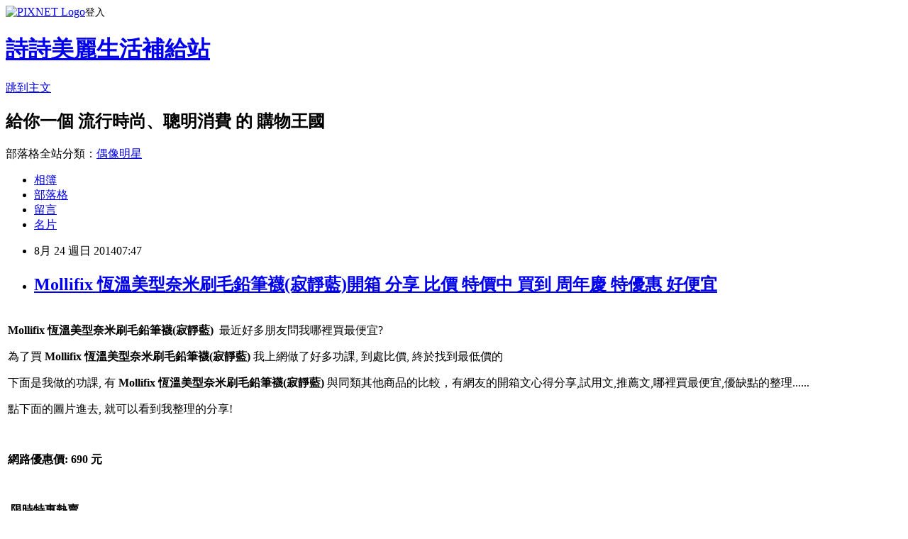

--- FILE ---
content_type: text/html; charset=utf-8
request_url: https://niceshopping.pixnet.net/blog/posts/10180176269
body_size: 42728
content:
<!DOCTYPE html><html lang="zh-TW"><head><meta charSet="utf-8"/><meta name="viewport" content="width=device-width, initial-scale=1"/><link rel="stylesheet" href="https://static.1px.tw/blog-next/_next/static/chunks/b1e52b495cc0137c.css" data-precedence="next"/><link rel="stylesheet" href="https://static.1px.tw/blog-next/public/fix.css?v=202602031505" type="text/css" data-precedence="medium"/><link rel="stylesheet" href="https://s3.1px.tw/blog/theme/choc/iframe-popup.css?v=202602031505" type="text/css" data-precedence="medium"/><link rel="stylesheet" href="https://s3.1px.tw/blog/theme/choc/plugins.min.css?v=202602031505" type="text/css" data-precedence="medium"/><link rel="stylesheet" href="https://s3.1px.tw/blog/theme/choc/openid-comment.css?v=202602031505" type="text/css" data-precedence="medium"/><link rel="stylesheet" href="https://s3.1px.tw/blog/theme/choc/style.min.css?v=202602031505" type="text/css" data-precedence="medium"/><link rel="stylesheet" href="https://s3.1px.tw/blog/theme/choc/main.min.css?v=202602031505" type="text/css" data-precedence="medium"/><link rel="stylesheet" href="https://pimg.1px.tw/niceshopping/assets/niceshopping.css?v=202602031505" type="text/css" data-precedence="medium"/><link rel="stylesheet" href="https://s3.1px.tw/blog/theme/choc/author-info.css?v=202602031505" type="text/css" data-precedence="medium"/><link rel="stylesheet" href="https://s3.1px.tw/blog/theme/choc/idlePop.min.css?v=202602031505" type="text/css" data-precedence="medium"/><link rel="preload" as="script" fetchPriority="low" href="https://static.1px.tw/blog-next/_next/static/chunks/94688e2baa9fea03.js"/><script src="https://static.1px.tw/blog-next/_next/static/chunks/41eaa5427c45ebcc.js" async=""></script><script src="https://static.1px.tw/blog-next/_next/static/chunks/e2c6231760bc85bd.js" async=""></script><script src="https://static.1px.tw/blog-next/_next/static/chunks/94bde6376cf279be.js" async=""></script><script src="https://static.1px.tw/blog-next/_next/static/chunks/426b9d9d938a9eb4.js" async=""></script><script src="https://static.1px.tw/blog-next/_next/static/chunks/turbopack-5021d21b4b170dda.js" async=""></script><script src="https://static.1px.tw/blog-next/_next/static/chunks/ff1a16fafef87110.js" async=""></script><script src="https://static.1px.tw/blog-next/_next/static/chunks/e308b2b9ce476a3e.js" async=""></script><script src="https://static.1px.tw/blog-next/_next/static/chunks/169ce1e25068f8ff.js" async=""></script><script src="https://static.1px.tw/blog-next/_next/static/chunks/d3c6eed28c1dd8e2.js" async=""></script><script src="https://static.1px.tw/blog-next/_next/static/chunks/d4d39cfc2a072218.js" async=""></script><script src="https://static.1px.tw/blog-next/_next/static/chunks/6a5d72c05b9cd4ba.js" async=""></script><script src="https://static.1px.tw/blog-next/_next/static/chunks/8af6103cf1375f47.js" async=""></script><script src="https://static.1px.tw/blog-next/_next/static/chunks/e90cbf588986111c.js" async=""></script><script src="https://static.1px.tw/blog-next/_next/static/chunks/6fc86f1438482192.js" async=""></script><script src="https://static.1px.tw/blog-next/_next/static/chunks/6d1100e43ad18157.js" async=""></script><script src="https://static.1px.tw/blog-next/_next/static/chunks/c2622454eda6e045.js" async=""></script><script src="https://static.1px.tw/blog-next/_next/static/chunks/ed01c75076819ebd.js" async=""></script><script src="https://static.1px.tw/blog-next/_next/static/chunks/a4df8fc19a9a82e6.js" async=""></script><title>Mollifix 恆溫美型奈米刷毛鉛筆襪(寂靜藍)開箱 分享 比價 特價中 買到 周年慶 特優惠 好便宜</title><meta name="description" content="   Mollifix 恆溫美型奈米刷毛鉛筆襪(寂靜藍)  最近好多朋友問我哪裡買最便宜?   為了買 Mollifix 恆溫美型奈米刷毛鉛筆襪(寂靜藍) 我上網做了好多功課, 到處比價, 終於找到最低價的   下面是我做的功課, 有 Mollifix 恆溫美型奈米刷毛鉛筆襪(寂靜藍) 與同類其他商品的比較，有網友的開箱文心得分享,試用文,推薦文,哪裡買最便宜,優缺點的整理......   點下面的圖片進去, 就可以看到我整理的分享!       網路優惠價: 690 元      限時特惠熱賣   Mollifix 恆溫美型奈米刷毛鉛筆襪(寂靜藍)      歷史價格波動               07/29   08/11   08/20     904元   842元   783元         "/><meta name="author" content="詩詩美麗生活補給站"/><meta name="google-adsense-platform-account" content="pub-2647689032095179"/><meta name="fb:app_id" content="101730233200171"/><link rel="canonical" href="https://niceshopping.pixnet.net/blog/posts/10180176269"/><meta property="og:title" content="Mollifix 恆溫美型奈米刷毛鉛筆襪(寂靜藍)開箱 分享 比價 特價中 買到 周年慶 特優惠 好便宜"/><meta property="og:description" content="   Mollifix 恆溫美型奈米刷毛鉛筆襪(寂靜藍)  最近好多朋友問我哪裡買最便宜?   為了買 Mollifix 恆溫美型奈米刷毛鉛筆襪(寂靜藍) 我上網做了好多功課, 到處比價, 終於找到最低價的   下面是我做的功課, 有 Mollifix 恆溫美型奈米刷毛鉛筆襪(寂靜藍) 與同類其他商品的比較，有網友的開箱文心得分享,試用文,推薦文,哪裡買最便宜,優缺點的整理......   點下面的圖片進去, 就可以看到我整理的分享!       網路優惠價: 690 元      限時特惠熱賣   Mollifix 恆溫美型奈米刷毛鉛筆襪(寂靜藍)      歷史價格波動               07/29   08/11   08/20     904元   842元   783元         "/><meta property="og:url" content="https://niceshopping.pixnet.net/blog/posts/10180176269"/><meta property="og:image" content="http://tw.m.yimg.com/res/gdsale/st_pic/4713/st-4713841-s400.jpg"/><meta property="og:type" content="article"/><meta name="twitter:card" content="summary_large_image"/><meta name="twitter:title" content="Mollifix 恆溫美型奈米刷毛鉛筆襪(寂靜藍)開箱 分享 比價 特價中 買到 周年慶 特優惠 好便宜"/><meta name="twitter:description" content="   Mollifix 恆溫美型奈米刷毛鉛筆襪(寂靜藍)  最近好多朋友問我哪裡買最便宜?   為了買 Mollifix 恆溫美型奈米刷毛鉛筆襪(寂靜藍) 我上網做了好多功課, 到處比價, 終於找到最低價的   下面是我做的功課, 有 Mollifix 恆溫美型奈米刷毛鉛筆襪(寂靜藍) 與同類其他商品的比較，有網友的開箱文心得分享,試用文,推薦文,哪裡買最便宜,優缺點的整理......   點下面的圖片進去, 就可以看到我整理的分享!       網路優惠價: 690 元      限時特惠熱賣   Mollifix 恆溫美型奈米刷毛鉛筆襪(寂靜藍)      歷史價格波動               07/29   08/11   08/20     904元   842元   783元         "/><meta name="twitter:image" content="http://tw.m.yimg.com/res/gdsale/st_pic/4713/st-4713841-s400.jpg"/><link rel="icon" href="/favicon.ico?favicon.a62c60e0.ico" sizes="32x32" type="image/x-icon"/><script src="https://static.1px.tw/blog-next/_next/static/chunks/a6dad97d9634a72d.js" noModule=""></script></head><body><!--$--><!--/$--><!--$?--><template id="B:0"></template><!--/$--><script>requestAnimationFrame(function(){$RT=performance.now()});</script><script src="https://static.1px.tw/blog-next/_next/static/chunks/94688e2baa9fea03.js" id="_R_" async=""></script><div hidden id="S:0"><script id="pixnet-vars">
        window.PIXNET = {
          post_id: "10180176269",
          name: "niceshopping",
          user_id: 0,
          blog_id: "5211143",
          display_ads: true,
          ad_options: {"chictrip":false}
        };
      </script><script type="text/javascript" src="https://code.jquery.com/jquery-latest.min.js"></script><script id="json-ld-article-script" type="application/ld+json">{"@context":"https:\u002F\u002Fschema.org","@type":"BlogPosting","isAccessibleForFree":true,"mainEntityOfPage":{"@type":"WebPage","@id":"https:\u002F\u002Fniceshopping.pixnet.net\u002Fblog\u002Fposts\u002F10180176269"},"headline":"Mollifix 恆溫美型奈米刷毛鉛筆襪(寂靜藍)開箱 分享 比價 特價中 買到 周年慶 特優惠 好便宜","description":"\u003Ctr\u003E \u003Ctd\u003E \u003Cp\u003E \u003Cspan style=\"font-size:16px;\"\u003E\u003Cstrong\u003EMollifix 恆溫美型奈米刷毛鉛筆襪(寂靜藍)\u003C\u002Fstrong\u003E\u003C\u002Fspan\u003E  \u003Cspan style=\"font-size:16px;\"\u003E最近好多朋友問我哪裡買最便宜?\u003C\u002Fspan\u003E \u003C\u002Fp\u003E \u003Cp\u003E \u003Cspan style=\"font-size:16px;\"\u003E為了買 \u003Cspan style=\"font-size:16px;\"\u003E\u003Cstrong\u003EMollifix 恆溫美型奈米刷毛鉛筆襪(寂靜藍)\u003C\u002Fstrong\u003E\u003C\u002Fspan\u003E 我上網做了好多功課, 到處比價, 終於找到最低價的\u003C\u002Fspan\u003E \u003C\u002Fp\u003E \u003Cp\u003E \u003Cspan style=\"font-size:16px;\"\u003E下面是我做的功課, 有 \u003Cspan style=\"font-size:16px;\"\u003E\u003Cstrong\u003EMollifix 恆溫美型奈米刷毛鉛筆襪(寂靜藍)\u003C\u002Fstrong\u003E\u003C\u002Fspan\u003E 與同類其他商品的比較，有網友的開箱文心得分享,試用文,推薦文,哪裡買最便宜,優缺點的整理......\u003C\u002Fspan\u003E \u003C\u002Fp\u003E \u003Cp\u003E \u003Cspan style=\"font-size:16px;\"\u003E點下面的圖片進去, 就可以看到我整理的分享!\u003C\u002Fspan\u003E \u003C\u002Fp\u003E \u003Cp align=\"center\"\u003E  \u003Ca href=\"http:\u002F\u002Ftw.buy.yahoo.com\u002Fgdsale\u002Fgdsale.asp?gdid=4713841&amp;co_servername=9a792945b19ced1ad4c0547de27c5982\"\u003E\u003Cimg alt=\"Mollifix 恆溫美型奈米刷毛鉛筆襪(寂靜藍)\" src=\"http:\u002F\u002Ftw.m.yimg.com\u002Fres\u002Fgdsale\u002Fst_pic\u002F4713\u002Fst-4713841-s400.jpg\"\u003E\u003C\u002Fa\u003E \u003C\u002Fp\u003E \u003Cp align=\"center\"\u003E \u003Cspan style=\"font-size:18px;\"\u003E\u003Cstrong\u003E網路優惠價: \u003C\u002Fstrong\u003E\u003C\u002Fspan\u003E\u003Cspan style=\"font-size:18px;\"\u003E\u003Cstrong\u003E\u003Cspan style=\"color:#e53333;\"\u003E690\u003C\u002Fspan\u003E\u003C\u002Fstrong\u003E\u003Cspan style=\"color:#e53333;\"\u003E\u003Cstrong\u003E\u003C\u002Fstrong\u003E\u003C\u002Fspan\u003E\u003C\u002Fspan\u003E \u003Cspan style=\"font-size:18px;color:#000000;\"\u003E\u003Cstrong\u003E元\u003C\u002Fstrong\u003E\u003C\u002Fspan\u003E \u003C\u002Fp\u003E \u003Cp\u003E \u003Cbr\u003E\u003C\u002Fp\u003E \u003Cp align=\"center\"\u003E \u003Cspan style=\"font-size:18px;\"\u003E\u003Cstrong\u003E 限時特惠熱賣\u003C\u002Fstrong\u003E\u003C\u002Fspan\u003E \u003C\u002Fp\u003E \u003Cp align=\"center\"\u003E \u003Cspan style=\"font-size:16px;color:#e53333;\"\u003E\u003Cstrong\u003EMollifix 恆溫美型奈米刷毛鉛筆襪(寂靜藍)\u003C\u002Fstrong\u003E\u003C\u002Fspan\u003E \u003C\u002Fp\u003E \u003Cp align=\"center\"\u003E \u003Cspan style=\"font-size:12px;background-color:#000000;\"\u003E\u003Cstrong\u003E\u003Cspan style=\"background-color:#ffffff;\"\u003E\u003C\u002Fspan\u003E\u003C\u002Fstrong\u003E\u003C\u002Fspan\u003E\u003Cspan style=\"font-size:12px;background-color:#ffffff;\"\u003E\u003Cstrong\u003E\u003C\u002Fstrong\u003E\u003C\u002Fspan\u003E \u003C\u002Fp\u003E \u003Cp align=\"center\"\u003E \u003Cspan style=\"font-size:14px;\"\u003E\u003Cstrong\u003E歷史價格波動\u003C\u002Fstrong\u003E\u003C\u002Fspan\u003E \u003C\u002Fp\u003E \u003C\u002Ftd\u003E \u003C\u002Ftr\u003E \u003Ctr\u003E \u003Ctd width=\"85\"\u003E   \u003C\u002Ftd\u003E \u003Ctd width=\"400\"\u003E \u003Cp align=\"center\"\u003E \u003C\u002Fp\u003E\u003Ctable style=\"width:400px;\" border=\"1\" cellspacing=\"0\" bordercolor=\"#000000\" cellpadding=\"0\" align=\"center\"\u003E \u003Ctbody\u003E \u003Ctr style=\"height: 25px;\"\u003E \u003Ctd style=\"font-size:18px;text-align: center;\"\u003E 07\u002F29 \u003C\u002Ftd\u003E \u003Ctd style=\"font-size:18px;text-align: center;\"\u003E 08\u002F11 \u003C\u002Ftd\u003E \u003Ctd style=\"font-size:18px;text-align: center;\"\u003E 08\u002F20 \u003C\u002Ftd\u003E \u003C\u002Ftr\u003E \u003Ctr style=\"height: 40px;\"\u003E \u003Ctd style=\"color:#003399;font-size:20px;text-align: center;\"\u003E 904元 \u003C\u002Ftd\u003E \u003Ctd style=\"color:#003399;font-size:20px;text-align: center;\"\u003E 842元 \u003C\u002Ftd\u003E \u003Ctd style=\"color:#003399;font-size:20px;text-align: center;\"\u003E 783元 \u003C\u002Ftd\u003E \u003C\u002Ftr\u003E \u003C\u002Ftbody\u003E\u003C\u002Ftable\u003E \u003C\u002Ftd\u003E \u003Ctd width=\"85\"\u003E   \u003C\u002Ftd\u003E \u003C\u002Ftr\u003E","articleBody":"\u003Cp align=\"center\"\u003E\t\u003Ctable class=\"ke-zeroborder\" style=\"width:570px;\" bordercolor=\"#000000\" cellspacing=\"0\" cellpadding=\"2\" align=\"center\" border=\"0\"\u003E\t\t\u003Ctbody\u003E\t\t\t\u003Ctr\u003E\t\t\t\t\u003Ctd\u003E\t\t\t\t\t\u003Cp\u003E\t\t\t\t\t\t\u003Cspan style=\"font-size:16px;\"\u003E\u003Cstrong\u003EMollifix 恆溫美型奈米刷毛鉛筆襪(寂靜藍)\u003C\u002Fstrong\u003E\u003C\u002Fspan\u003E&nbsp; \u003Cspan style=\"font-size:16px;\"\u003E最近好多朋友問我哪裡買最便宜?\u003C\u002Fspan\u003E \t\t\t\t\t\u003C\u002Fp\u003E\t\t\t\t\t\u003Cp\u003E\t\t\t\t\t\t\u003Cspan style=\"font-size:16px;\"\u003E為了買&nbsp;\u003Cspan style=\"font-size:16px;\"\u003E\u003Cstrong\u003EMollifix 恆溫美型奈米刷毛鉛筆襪(寂靜藍)\u003C\u002Fstrong\u003E\u003C\u002Fspan\u003E&nbsp;我上網做了好多功課, 到處比價, 終於找到最低價的\u003C\u002Fspan\u003E \t\t\t\t\t\u003C\u002Fp\u003E\t\t\t\t\t\u003Cp\u003E\t\t\t\t\t\t\u003Cspan style=\"font-size:16px;\"\u003E下面是我做的功課, 有&nbsp;\u003Cspan style=\"font-size:16px;\"\u003E\u003Cstrong\u003EMollifix 恆溫美型奈米刷毛鉛筆襪(寂靜藍)\u003C\u002Fstrong\u003E\u003C\u002Fspan\u003E&nbsp;與同類其他商品的比較，有網友的開箱文心得分享,試用文,推薦文,哪裡買最便宜,優缺點的整理......\u003C\u002Fspan\u003E \t\t\t\t\t\u003C\u002Fp\u003E\t\t\t\t\t\u003Cp\u003E\t\t\t\t\t\t\u003Cspan style=\"font-size:16px;\"\u003E點下面的圖片進去, 就可以看到我整理的分享!\u003C\u002Fspan\u003E \t\t\t\t\t\u003C\u002Fp\u003E\t\t\t\t\t\u003Cp align=\"center\"\u003E\t\t\t\t\t\t&nbsp;\u003Ca href=\"http:\u002F\u002Ftw.buy.yahoo.com\u002Fgdsale\u002Fgdsale.asp?gdid=4713841&co_servername=9a792945b19ced1ad4c0547de27c5982\"\u003E\u003Cimg alt=\"Mollifix 恆溫美型奈米刷毛鉛筆襪(寂靜藍)\" src=\"http:\u002F\u002Ftw.m.yimg.com\u002Fres\u002Fgdsale\u002Fst_pic\u002F4713\u002Fst-4713841-s400.jpg\" \u002F\u003E\u003C\u002Fa\u003E\t\t\t\t\t\u003C\u002Fp\u003E\t\t\t\t\t\u003Cp align=\"center\"\u003E\t\t\t\t\t\t\u003Cspan style=\"font-size:18px;\"\u003E\u003Cstrong\u003E網路優惠價: \u003C\u002Fstrong\u003E\u003C\u002Fspan\u003E\u003Cspan style=\"font-size:18px;\"\u003E\u003Cstrong\u003E\u003Cspan style=\"color:#e53333;\"\u003E690\u003C\u002Fspan\u003E\u003C\u002Fstrong\u003E\u003Cspan style=\"color:#e53333;\"\u003E\u003Cstrong\u003E\u003C\u002Fstrong\u003E\u003C\u002Fspan\u003E\u003C\u002Fspan\u003E&nbsp;\u003Cspan style=\"font-size:18px;color:#000000;\"\u003E\u003Cstrong\u003E元\u003C\u002Fstrong\u003E\u003C\u002Fspan\u003E \t\t\t\t\t\u003C\u002Fp\u003E\t\t\t\t\t\u003Cp\u003E\t\t\t\t\t\t\u003Cbr \u002F\u003E\t\t\t\t\t\u003C\u002Fp\u003E\t\t\t\t\t\u003Cp align=\"center\"\u003E\t\t\t\t\t\t\u003Cspan style=\"font-size:18px;\"\u003E\u003Cstrong\u003E&nbsp;限時特惠熱賣\u003C\u002Fstrong\u003E\u003C\u002Fspan\u003E \t\t\t\t\t\u003C\u002Fp\u003E\t\t\t\t\t\u003Cp align=\"center\"\u003E\t\t\t\t\t\t\u003Cspan style=\"font-size:16px;color:#e53333;\"\u003E\u003Cstrong\u003EMollifix 恆溫美型奈米刷毛鉛筆襪(寂靜藍)\u003C\u002Fstrong\u003E\u003C\u002Fspan\u003E \t\t\t\t\t\u003C\u002Fp\u003E\t\t\t\t\t\u003Cp align=\"center\"\u003E\t\t\t\t\t\t\u003Cspan style=\"font-size:12px;background-color:#000000;\"\u003E\u003Cstrong\u003E\u003Cspan style=\"background-color:#ffffff;\"\u003E\u003C\u002Fspan\u003E\u003C\u002Fstrong\u003E\u003C\u002Fspan\u003E\u003Cspan style=\"font-size:12px;background-color:#ffffff;\"\u003E\u003Cstrong\u003E\u003C\u002Fstrong\u003E\u003C\u002Fspan\u003E \t\t\t\t\t\u003C\u002Fp\u003E\t\t\t\t\t\u003Cp align=\"center\"\u003E\t\t\t\t\t\t\u003Cspan style=\"font-size:14px;\"\u003E\u003Cstrong\u003E歷史價格波動\u003C\u002Fstrong\u003E\u003C\u002Fspan\u003E \t\t\t\t\t\u003C\u002Fp\u003E\t\t\t\t\u003C\u002Ftd\u003E\t\t\t\u003C\u002Ftr\u003E\t\t\u003C\u002Ftbody\u003E\t\u003C\u002Ftable\u003E\t\u003Ctable class=\"ke-zeroborder\" style=\"width:570px;\" bordercolor=\"#000000\" cellspacing=\"0\" cellpadding=\"2\" align=\"center\" border=\"0\"\u003E\t\t\u003Ctbody\u003E\t\t\t\u003Ctr\u003E\t\t\t\t\u003Ctd width=\"85\"\u003E\t\t\t\t\t&nbsp;\t\t\t\t\u003C\u002Ftd\u003E\t\t\t\t\u003Ctd width=\"400\"\u003E\t\t\t\t\t\u003Cp align=\"center\"\u003E\t\t\t\t\t\t\u003Ctable style=\"width:400px;\" border=\"1\" cellspacing=\"0\" bordercolor=\"#000000\" cellpadding=\"0\" align=\"center\"\u003E\t\u003Ctbody\u003E\t\t\u003Ctr style=\"height: 25px;\"\u003E\t\t\t\u003Ctd style=\"font-size:18px;text-align: center;\"\u003E\t\t\t\t07\u002F29\t\t\t\u003C\u002Ftd\u003E\t\t\t\u003Ctd style=\"font-size:18px;text-align: center;\"\u003E\t\t\t\t08\u002F11\t\t\t\u003C\u002Ftd\u003E\t\t\t\u003Ctd style=\"font-size:18px;text-align: center;\"\u003E\t\t\t\t08\u002F20\t\t\t\u003C\u002Ftd\u003E\t\t\u003C\u002Ftr\u003E\t\t\u003Ctr style=\"height: 40px;\"\u003E\t\t\t\u003Ctd style=\"color:#003399;font-size:20px;text-align: center;\"\u003E\t\t\t\t\t904元\t\t\t\u003C\u002Ftd\u003E\t\t\t\u003Ctd style=\"color:#003399;font-size:20px;text-align: center;\"\u003E\t\t\t\t\t842元\t\t\t\u003C\u002Ftd\u003E\t\t\t\u003Ctd style=\"color:#003399;font-size:20px;text-align: center;\"\u003E\t\t\t\t\t783元\t\t\t\u003C\u002Ftd\u003E\t\t\u003C\u002Ftr\u003E\t\u003C\u002Ftbody\u003E\u003C\u002Ftable\u003E\t\t\t\t\t\u003C\u002Fp\u003E\t\t\t\t\u003C\u002Ftd\u003E\t\t\t\t\u003Ctd width=\"85\"\u003E\t\t\t\t\t&nbsp;\t\t\t\t\u003C\u002Ftd\u003E\t\t\t\u003C\u002Ftr\u003E\t\t\u003C\u002Ftbody\u003E\t\u003C\u002Ftable\u003E\t\u003Ctable class=\"ke-zeroborder\" style=\"width:570px;\" bordercolor=\"#000000\" cellspacing=\"0\" cellpadding=\"2\" align=\"center\" border=\"0\"\u003E\t\t\u003Ctbody\u003E\t\t\t\u003Ctr\u003E\t\t\t\t\u003Ctd\u003E\t\t\t\t\t\u003Cp align=\"center\"\u003E\t\t\t\t\t\t\u003Cspan style=\"font-size:18px;\"\u003E\u003Cstrong\u003E現在最低只要: \u003C\u002Fstrong\u003E\u003C\u002Fspan\u003E\u003Cspan style=\"font-size:18px;\"\u003E\u003Cstrong\u003E\u003Cspan style=\"color:#e53333;\"\u003E690\u003C\u002Fspan\u003E\u003C\u002Fstrong\u003E\u003Cspan style=\"color:#e53333;\"\u003E\u003Cstrong\u003E\u003C\u002Fstrong\u003E\u003C\u002Fspan\u003E\u003C\u002Fspan\u003E&nbsp; \u003Cspan style=\"font-size:18px;color:#000000;\"\u003E\u003Cstrong\u003E元\u003C\u002Fstrong\u003E\u003C\u002Fspan\u003E \t\t\t\t\t\u003C\u002Fp\u003E\t\t\t\t\t\u003Cp align=\"center\"\u003E\t\t\t\t\t\t\u003Cspan style=\"font-size:14px;color:#e53333;\"\u003E\u003Cstrong\u003E價格隨時會變，把握機會\u003C\u002Fstrong\u003E\u003C\u002Fspan\u003E \t\t\t\t\t\u003C\u002Fp\u003E\t\t\t\t\u003C\u002Ftd\u003E\t\t\t\u003C\u002Ftr\u003E\t\t\u003C\u002Ftbody\u003E\t\u003C\u002Ftable\u003E\u003Cbr \u002F\u003E\t\u003Ctable class=\"ke-zeroborder\" style=\"width:570px;\" bordercolor=\"#000000\" cellspacing=\"0\" cellpadding=\"2\" align=\"center\" border=\"0\"\u003E\t\t\u003Ctbody\u003E\t\t\t\u003Ctr\u003E\t\t\t\t\u003Ctd width=\"60\"\u003E\t\t\t\t\t&nbsp;\t\t\t\t\u003C\u002Ftd\u003E\t\t\t\t\u003Ctd width=\"450\"\u003E\t\t\t\t\t\u003Cp align=\"center\"\u003E\t\t\t\t\t\t\u003Carticle class=\"Notes\" style=\"max-width: 450px;\"\u003E\u003Ctable width=\"100%\"\u003E\u003Ctr\u003E\u003Ctd\u003E\u003Cp style=\"color:#0000cc;font-size:18pt;text-align:center;font-weight:bold\"\u003E\tMollifix 恆溫美型奈米刷毛鉛筆襪(寂靜藍) \u003C\u002Fp\u003E\u003C\u002Ftd\u003E\u003C\u002Ftr\u003E\u003Ctr\u003E\u003Ctd\u003E\u003Cp style=\"color:#000000;font-size:12pt;text-align:center\"\u003E\t彈力纖維X奈米蓄熱X吸濕速乾X輕暖細密XX型緊實美腹X U型提臀\u003Cbr \u002F\u003E\u003Cbr \u002F\u003E特極 輕。暖。細密\u003Cbr \u002F\u003E穿搭有型的時尚鉛筆襪，不小心露出肌膚顏色尷尬了，\u003Cbr \u002F\u003EMollifix利用超緊密的奈米纖維細密緊緻微孔隙，無論如何拉撐，都不會透出膚色；\u003Cbr \u002F\u003E只有100克的重量，溫暖好輕盈!!\u003Cbr \u002F\u003E奈米遠外線纖維，吸收外界與人體能量轉換為遠紅外線，達到積極保溫效果；\u003Cbr \u002F\u003E微孔毛細管結構，儲蓄自體溫度阻隔外界冷空氣，同時加強人體血液循環，促進新陳代謝。\u003Cbr \u002F\u003E\u003C\u002Fp\u003E\u003C\u002Ftd\u003E\u003C\u002Ftr\u003E\u003Ctr\u003E\u003Ctd\u003E\u003Cdiv align=\"center\"\u003E\u003Ca href=\"http:\u002F\u002Ftw.buy.yahoo.com\u002Fgdsale\u002Fgdsale.asp?gdid=4713841&co_servername=9a792945b19ced1ad4c0547de27c5982\"\u003E\u003Cimg src=\"http:\u002F\u002Ftw.buy.yahoo.com\u002Fres\u002Fgdsale\u002Fst_pic\u002F4713\u002Fst-4713841-1.jpg\" \u002F style=\"max-width:450px;\"\u003E\u003C\u002Fa\u003E\u003C\u002Fdiv\u003E\u003C\u002Ftd\u003E\u003C\u002Ftr\u003E\u003C\u002Ftable\u003E\u003Ctable width=\"100%\"\u003E \u003Ctr\u003E\u003Ctd\u003E\u003Cp style=\"color:#000000;font-size:12pt;text-align:left;font-weight:100\"\u003E\t\u003C\u002Fp\u003E\u003C\u002Ftd\u003E\u003C\u002Ftr\u003E \u003Ctr\u003E\u003Ctd\u003E\u003Cdiv align=\"center\"\u003E\u003Ca href=\"http:\u002F\u002Ftw.buy.yahoo.com\u002Fgdsale\u002Fgdsale.asp?gdid=4713841&co_servername=9a792945b19ced1ad4c0547de27c5982\"\u003E\u003Cimg src=\"http:\u002F\u002Ftw.buy.yahoo.com\u002Fres\u002Fgdsale\u002Fst_pic\u002F4713\u002Fst-4713841-2.jpg\" \u002F style=\"max-width:450px;\"\u003E\u003C\u002Fa\u003E\u003Cdiv\u003E\u003C\u002Ftd\u003E\u003C\u002Ftr\u003E \u003Ctr\u003E\u003Ctd\u003E\u003C\u002Ftd\u003E\u003C\u002Ftr\u003E\u003C\u002Ftable\u003E\u003Ctable width=\"100%\"\u003E \u003Ctr\u003E\u003Ctd\u003E\u003Cp style=\"color:#000000;font-size:12pt;text-align:left;font-weight:100\"\u003E\t\u003C\u002Fp\u003E\u003C\u002Ftd\u003E\u003C\u002Ftr\u003E \u003Ctr\u003E\u003Ctd\u003E\u003Cdiv align=\"center\"\u003E\u003Ca href=\"http:\u002F\u002Ftw.buy.yahoo.com\u002Fgdsale\u002Fgdsale.asp?gdid=4713841&co_servername=9a792945b19ced1ad4c0547de27c5982\"\u003E\u003Cimg src=\"http:\u002F\u002Ftw.buy.yahoo.com\u002Fres\u002Fgdsale\u002Fst_pic\u002F4713\u002Fst-4713841-3.jpg\" \u002F style=\"max-width:450px;\"\u003E\u003C\u002Fa\u003E\u003Cdiv\u003E\u003C\u002Ftd\u003E\u003C\u002Ftr\u003E \u003Ctr\u003E\u003Ctd\u003E\u003C\u002Ftd\u003E\u003C\u002Ftr\u003E\u003C\u002Ftable\u003E\u003Ctable width=\"100%\"\u003E \u003Ctr\u003E\u003Ctd\u003E\u003Cp style=\"color:#000000;font-size:12pt;text-align:left;font-weight:100\"\u003E\t\u003C\u002Fp\u003E\u003C\u002Ftd\u003E\u003C\u002Ftr\u003E \u003Ctr\u003E\u003Ctd\u003E\u003Cdiv align=\"center\"\u003E\u003Ca href=\"http:\u002F\u002Ftw.buy.yahoo.com\u002Fgdsale\u002Fgdsale.asp?gdid=4713841&co_servername=9a792945b19ced1ad4c0547de27c5982\"\u003E\u003Cimg src=\"http:\u002F\u002Ftw.buy.yahoo.com\u002Fres\u002Fgdsale\u002Fst_pic\u002F4713\u002Fst-4713841-4.jpg\" \u002F style=\"max-width:450px;\"\u003E\u003C\u002Fa\u003E\u003Cdiv\u003E\u003C\u002Ftd\u003E\u003C\u002Ftr\u003E \u003Ctr\u003E\u003Ctd\u003E\u003C\u002Ftd\u003E\u003C\u002Ftr\u003E\u003C\u002Ftable\u003E\u003Ctable width=\"100%\"\u003E \u003Ctr\u003E\u003Ctd\u003E\u003Cp style=\"color:#000000;font-size:12pt;text-align:left;font-weight:100\"\u003E\t\u003C\u002Fp\u003E\u003C\u002Ftd\u003E\u003C\u002Ftr\u003E \u003Ctr\u003E\u003Ctd\u003E\u003Cdiv align=\"center\"\u003E\u003Ca href=\"http:\u002F\u002Ftw.buy.yahoo.com\u002Fgdsale\u002Fgdsale.asp?gdid=4713841&co_servername=9a792945b19ced1ad4c0547de27c5982\"\u003E\u003Cimg src=\"http:\u002F\u002Ftw.buy.yahoo.com\u002Fres\u002Fgdsale\u002Fst_pic\u002F4713\u002Fst-4713841-5.jpg\" \u002F style=\"max-width:450px;\"\u003E\u003C\u002Fa\u003E\u003Cdiv\u003E\u003C\u002Ftd\u003E\u003C\u002Ftr\u003E \u003Ctr\u003E\u003Ctd\u003E\u003C\u002Ftd\u003E\u003C\u002Ftr\u003E\u003C\u002Ftable\u003E\u003Ctable width=\"100%\"\u003E \u003Ctr\u003E\u003Ctd\u003E\u003Cp style=\"color:#000000;font-size:12pt;text-align:left;font-weight:100\"\u003E\t\u003C\u002Fp\u003E\u003C\u002Ftd\u003E\u003C\u002Ftr\u003E \u003Ctr\u003E\u003Ctd\u003E\u003Cdiv align=\"center\"\u003E\u003Ca href=\"http:\u002F\u002Ftw.buy.yahoo.com\u002Fgdsale\u002Fgdsale.asp?gdid=4713841&co_servername=9a792945b19ced1ad4c0547de27c5982\"\u003E\u003Cimg src=\"http:\u002F\u002Ftw.buy.yahoo.com\u002Fres\u002Fgdsale\u002Fst_pic\u002F4713\u002Fst-4713841-6.jpg\" \u002F style=\"max-width:450px;\"\u003E\u003C\u002Fa\u003E\u003Cdiv\u003E\u003C\u002Ftd\u003E\u003C\u002Ftr\u003E \u003Ctr\u003E\u003Ctd\u003E\u003C\u002Ftd\u003E\u003C\u002Ftr\u003E\u003C\u002Ftable\u003E\u003Ctable width=\"100%\"\u003E \u003Ctr\u003E\u003Ctd\u003E\u003Cp style=\"color:#000000;font-size:12pt;text-align:left;font-weight:100\"\u003E\t\u003C\u002Fp\u003E\u003C\u002Ftd\u003E\u003C\u002Ftr\u003E \u003Ctr\u003E\u003Ctd\u003E\u003Cdiv align=\"center\"\u003E\u003Ca href=\"http:\u002F\u002Ftw.buy.yahoo.com\u002Fgdsale\u002Fgdsale.asp?gdid=4713841&co_servername=9a792945b19ced1ad4c0547de27c5982\"\u003E\u003Cimg src=\"http:\u002F\u002Ftw.buy.yahoo.com\u002Fres\u002Fgdsale\u002Fst_pic\u002F4713\u002Fst-4713841-7.jpg\" \u002F style=\"max-width:450px;\"\u003E\u003C\u002Fa\u003E\u003Cdiv\u003E\u003C\u002Ftd\u003E\u003C\u002Ftr\u003E \u003Ctr\u003E\u003Ctd\u003E\u003C\u002Ftd\u003E\u003C\u002Ftr\u003E\u003C\u002Ftable\u003E\u003Ctable width=\"100%\"\u003E \u003Ctr\u003E\u003Ctd\u003E\u003Cp style=\"color:#000000;font-size:12pt;text-align:left;font-weight:100\"\u003E\t\u003C\u002Fp\u003E\u003C\u002Ftd\u003E\u003C\u002Ftr\u003E \u003Ctr\u003E\u003Ctd\u003E\u003Cdiv align=\"center\"\u003E\u003Ca href=\"http:\u002F\u002Ftw.buy.yahoo.com\u002Fgdsale\u002Fgdsale.asp?gdid=4713841&co_servername=9a792945b19ced1ad4c0547de27c5982\"\u003E\u003Cimg src=\"http:\u002F\u002Ftw.buy.yahoo.com\u002Fres\u002Fgdsale\u002Fst_pic\u002F4713\u002Fst-4713841-8.jpg\" \u002F style=\"max-width:450px;\"\u003E\u003C\u002Fa\u003E\u003Cdiv\u003E\u003C\u002Ftd\u003E\u003C\u002Ftr\u003E \u003Ctr\u003E\u003Ctd\u003E\u003C\u002Ftd\u003E\u003C\u002Ftr\u003E\u003C\u002Ftable\u003E\u003C\u002Farticle\u003E \t\t\t\t\t\u003C\u002Fp\u003E\t\t\t\t\u003C\u002Ftd\u003E\t\t\t\t\u003Ctd width=\"60\"\u003E\t\t\t\t\t&nbsp;\t\t\t\t\u003C\u002Ftd\u003E\t\t\t\u003C\u002Ftr\u003E\t\t\u003C\u002Ftbody\u003E\t\u003C\u002Ftable\u003E\u003Cbr \u002F\u003E\t\u003Ctable class=\"ke-zeroborder\" style=\"width:570px;\" bordercolor=\"#000000\" cellspacing=\"0\" cellpadding=\"2\" align=\"center\" border=\"0\"\u003E\t\t\u003Ctbody\u003E\t\t\t\u003Ctr\u003E\t\t\t\t\u003Ctd\u003E\t\t\t\t\t\u003Cp\u003E\t\t\t\t\t\t\u003Cspan class=\"f16 co_Purple\" style=\"font-size:16px;color:#000000;\"\u003E另外列出\u003C\u002Fspan\u003E\u003Cspan class=\"f20 co_red f_bold\" style=\"font-size:20px;font-weight:bold;color:red;\"\u003EYahoo!奇摩購物中心\u003C\u002Fspan\u003E\u003Cspan class=\"f16 co_Purple\" style=\"font-size:16px;color:#1e90ff;\"\u003E\u003Cspan style=\"color:#000000;\"\u003E最新、最便宜的商品，點下面的圖片就可以看到更多的資訊\u003C\u002Fspan\u003E\u003C\u002FSPAN\u003C p\u003E\u003C\u002Fspan\u003E \t\t\t\t\t\u003C\u002Fp\u003E\t\t\t\t\u003C\u002Ftd\u003E\t\t\t\u003C\u002Ftr\u003E\t\t\u003C\u002Ftbody\u003E\t\u003C\u002Ftable\u003E\t\u003Ctable style=\"width:570px;\" bordercolor=\"#000000\" cellspacing=\"0\" cellpadding=\"2\" align=\"center\" border=\"1\"\u003E\t\t\u003Ctbody\u003E\t\t\t\u003Ctr\u003E\t\t\t\t\u003Ctd\u003E\t\t\t\t\t\u003Cp align=\"center\"\u003E\t\t\t\t\t\t&nbsp;\t\u003Ctable style=\"width: 165px;\" border=\"0\" cellspacing=\"0\" cellpadding=\"0\" align=\"center\"\u003E\u003Ctbody\u003E\u003Ctr\u003E\u003Ctd style=\"text-align: center;\"\u003E\u003Ca title=\"神奇壽司製造器\" href=\"http:\u002F\u002Ftw.buy.yahoo.com\u002Fgdsale\u002Fgdsale.asp?gdid=5160772&co_servername=9a792945b19ced1ad4c0547de27c5982\" target=\"_blank\"\u003E\u003Cimg src=\"http:\u002F\u002Ftw.m.yimg.com\u002Fres\u002Fgdsale\u002Fst_pic\u002F5160\u002Fst-5160772-s100.jpg\" alt=\"\" width=\"135\" height=\"135\" \u002F\u003E\u003C\u002Fa\u003E\u003C\u002Ftd\u003E\u003C\u002Ftr\u003E\u003Ctr\u003E\u003Ctd style=\"text-align: center;\"\u003E\u003Cspan style=\"text-decoration: none; font-size: 10pt;\"\u003E\u003Ca title=\"神奇壽司製造器\" href=\"http:\u002F\u002Ftw.buy.yahoo.com\u002Fgdsale\u002Fgdsale.asp?gdid=5160772&co_servername=9a792945b19ced1ad4c0547de27c5982\" target=\"_blank\"\u003E神奇壽司製造器\u003C\u002Fa\u003E\u003C\u002Fspan\u003E\u003C\u002Ftd\u003E\u003C\u002Ftr\u003E\u003Ctr\u003E\u003Ctd style=\"text-align: center;\"\u003E\u003Cspan style=\"text-decoration: none; font-size: 7pt;\"\u003E\u003Ca title=\"{商品標題}\" href=\"http:\u002F\u002Ftw.buy.yahoo.com\u002Fgdsale\u002Fgdsale.asp?gdid=5160772&co_servername=9a792945b19ced1ad4c0547de27c5982\" target=\"_blank\"\u003E簡單塑形，壽司輕鬆做\u003C\u002Fa\u003E\u003C\u002Fspan\u003E\u003C\u002Ftd\u003E\u003C\u002Ftr\u003E\u003Ctr\u003E\u003Ctd style=\"text-align: center;\"\u003E\u003Cspan style=\"font-size: 18pt;\"\u003E\u003Cstrong\u003E\u003Cspan style=\"text-decoration: none; color: #ff0000;\"\u003E\u003Ca title=\"神奇壽司製造器\" href=\"http:\u002F\u002Ftw.buy.yahoo.com\u002Fgdsale\u002Fgdsale.asp?gdid=5160772&co_servername=9a792945b19ced1ad4c0547de27c5982\" target=\"_blank\"\u003E\u003Cspan style=\"color: #ff0000;\"\u003E199\u003C\u002Fspan\u003E\u003C\u002Fa\u003E\u003C\u002Fspan\u003E\u003Cspan style=\"color: #ff0000;\"\u003E\u003Cspan style=\"text-decoration: none; color: #ff0000;\"\u003E&nbsp;\u003Ca href=\"http:\u002F\u002Ftw.buy.yahoo.com\u002Fgdsale\u002Fgdsale.asp?gdid=5160772&co_servername=9a792945b19ced1ad4c0547de27c5982\"\u003E\u003Cspan style=\"font-size: 10pt; color: #0000ff;\"\u003E搶購\u003C\u002Fspan\u003E\u003C\u002Fa\u003E\u003C\u002Fspan\u003E\u003C\u002Fspan\u003E\u003C\u002Fstrong\u003E\u003C\u002Fspan\u003E\u003C\u002Ftd\u003E\u003C\u002Ftr\u003E\u003C\u002Ftbody\u003E\u003C\u002Ftable\u003E\r\n\t\t\t\t\t\t\u003C\u002Fp\u003E\t\t\t\t\u003C\u002Ftd\u003E\t\t\t\t\u003Ctd\u003E\t\t\t\t\t\u003Cp align=\"center\"\u003E\t\t\t\t\t\t&nbsp;\t\u003Ctable style=\"width: 165px;\" border=\"0\" cellspacing=\"0\" cellpadding=\"0\" align=\"center\"\u003E\u003Ctbody\u003E\u003Ctr\u003E\u003Ctd style=\"text-align: center;\"\u003E\u003Ca title=\"TY 『HP專用』 連續供墨補充墨水100CC (黑色)\" href=\"http:\u002F\u002Ftw.buy.yahoo.com\u002Fgdsale\u002Fgdsale.asp?gdid=2851091&co_servername=9a792945b19ced1ad4c0547de27c5982\" target=\"_blank\"\u003E\u003Cimg src=\"http:\u002F\u002Ftw.m.yimg.com\u002Fres\u002Fgdsale\u002Fst_pic\u002F2851\u002Fst-2851091-s100.jpg\" alt=\"\" width=\"135\" height=\"135\" \u002F\u003E\u003C\u002Fa\u003E\u003C\u002Ftd\u003E\u003C\u002Ftr\u003E\u003Ctr\u003E\u003Ctd style=\"text-align: center;\"\u003E\u003Cspan style=\"text-decoration: none; font-size: 10pt;\"\u003E\u003Ca title=\"TY 『HP專用』 連續供墨補充墨水100CC (黑色)\" href=\"http:\u002F\u002Ftw.buy.yahoo.com\u002Fgdsale\u002Fgdsale.asp?gdid=2851091&co_servername=9a792945b19ced1ad4c0547de27c5982\" target=\"_blank\"\u003ETY 『HP專用』 連續供墨補充墨水100CC (黑色)\u003C\u002Fa\u003E\u003C\u002Fspan\u003E\u003C\u002Ftd\u003E\u003C\u002Ftr\u003E\u003Ctr\u003E\u003Ctd style=\"text-align: center;\"\u003E\u003Cspan style=\"text-decoration: none; font-size: 7pt;\"\u003E\u003Ca title=\"{商品標題}\" href=\"http:\u002F\u002Ftw.buy.yahoo.com\u002Fgdsale\u002Fgdsale.asp?gdid=2851091&co_servername=9a792945b19ced1ad4c0547de27c5982\" target=\"_blank\"\u003E加購第二件八折\u003C\u002Fa\u003E\u003C\u002Fspan\u003E\u003C\u002Ftd\u003E\u003C\u002Ftr\u003E\u003Ctr\u003E\u003Ctd style=\"text-align: center;\"\u003E\u003Cspan style=\"font-size: 18pt;\"\u003E\u003Cstrong\u003E\u003Cspan style=\"text-decoration: none; color: #ff0000;\"\u003E\u003Ca title=\"TY 『HP專用』 連續供墨補充墨水100CC (黑色)\" href=\"http:\u002F\u002Ftw.buy.yahoo.com\u002Fgdsale\u002Fgdsale.asp?gdid=2851091&co_servername=9a792945b19ced1ad4c0547de27c5982\" target=\"_blank\"\u003E\u003Cspan style=\"color: #ff0000;\"\u003E280\u003C\u002Fspan\u003E\u003C\u002Fa\u003E\u003C\u002Fspan\u003E\u003Cspan style=\"color: #ff0000;\"\u003E\u003Cspan style=\"text-decoration: none; color: #ff0000;\"\u003E&nbsp;\u003Ca href=\"http:\u002F\u002Ftw.buy.yahoo.com\u002Fgdsale\u002Fgdsale.asp?gdid=2851091&co_servername=9a792945b19ced1ad4c0547de27c5982\"\u003E\u003Cspan style=\"font-size: 10pt; color: #0000ff;\"\u003E搶購\u003C\u002Fspan\u003E\u003C\u002Fa\u003E\u003C\u002Fspan\u003E\u003C\u002Fspan\u003E\u003C\u002Fstrong\u003E\u003C\u002Fspan\u003E\u003C\u002Ftd\u003E\u003C\u002Ftr\u003E\u003C\u002Ftbody\u003E\u003C\u002Ftable\u003E\r\n\t\t\t\t\t\t\u003C\u002Fp\u003E\t\t\t\t\u003C\u002Ftd\u003E\t\t\t\t\u003Ctd\u003E\t\t\t\t\t\u003Cp align=\"center\"\u003E\t\t\t\t\t\t&nbsp;\t\u003Ctable style=\"width: 165px;\" border=\"0\" cellspacing=\"0\" cellpadding=\"0\" align=\"center\"\u003E\u003Ctbody\u003E\u003Ctr\u003E\u003Ctd style=\"text-align: center;\"\u003E\u003Ca title=\"ACER eMachine E525，E527，E625，E627，E725，G725長效\" href=\"http:\u002F\u002Ftw.buy.yahoo.com\u002Fgdsale\u002Fgdsale.asp?gdid=4059806&co_servername=9a792945b19ced1ad4c0547de27c5982\" target=\"_blank\"\u003E\u003Cimg src=\"http:\u002F\u002Ftw.m.yimg.com\u002Fres\u002Fgdsale\u002Fst_pic\u002F4059\u002Fst-4059806-s100.jpg\" alt=\"\" width=\"135\" height=\"135\" \u002F\u003E\u003C\u002Fa\u003E\u003C\u002Ftd\u003E\u003C\u002Ftr\u003E\u003Ctr\u003E\u003Ctd style=\"text-align: center;\"\u003E\u003Cspan style=\"text-decoration: none; font-size: 10pt;\"\u003E\u003Ca title=\"ACER eMachine E525，E527，E625，E627，E725，G725長效\" href=\"http:\u002F\u002Ftw.buy.yahoo.com\u002Fgdsale\u002Fgdsale.asp?gdid=4059806&co_servername=9a792945b19ced1ad4c0547de27c5982\" target=\"_blank\"\u003EACER eMachine E525，E527，E625，E627，E725，G725長效\u003C\u002Fa\u003E\u003C\u002Fspan\u003E\u003C\u002Ftd\u003E\u003C\u002Ftr\u003E\u003Ctr\u003E\u003Ctd style=\"text-align: center;\"\u003E\u003Cspan style=\"text-decoration: none; font-size: 7pt;\"\u003E\u003Ca title=\"{商品標題}\" href=\"http:\u002F\u002Ftw.buy.yahoo.com\u002Fgdsale\u002Fgdsale.asp?gdid=4059806&co_servername=9a792945b19ced1ad4c0547de27c5982\" target=\"_blank\"\u003E\u003C\u002Fa\u003E\u003C\u002Fspan\u003E\u003C\u002Ftd\u003E\u003C\u002Ftr\u003E\u003Ctr\u003E\u003Ctd style=\"text-align: center;\"\u003E\u003Cspan style=\"font-size: 18pt;\"\u003E\u003Cstrong\u003E\u003Cspan style=\"text-decoration: none; color: #ff0000;\"\u003E\u003Ca title=\"ACER eMachine E525，E527，E625，E627，E725，G725長效\" href=\"http:\u002F\u002Ftw.buy.yahoo.com\u002Fgdsale\u002Fgdsale.asp?gdid=4059806&co_servername=9a792945b19ced1ad4c0547de27c5982\" target=\"_blank\"\u003E\u003Cspan style=\"color: #ff0000;\"\u003E3432\u003C\u002Fspan\u003E\u003C\u002Fa\u003E\u003C\u002Fspan\u003E\u003Cspan style=\"color: #ff0000;\"\u003E\u003Cspan style=\"text-decoration: none; color: #ff0000;\"\u003E&nbsp;\u003Ca href=\"http:\u002F\u002Ftw.buy.yahoo.com\u002Fgdsale\u002Fgdsale.asp?gdid=4059806&co_servername=9a792945b19ced1ad4c0547de27c5982\"\u003E\u003Cspan style=\"font-size: 10pt; color: #0000ff;\"\u003E搶購\u003C\u002Fspan\u003E\u003C\u002Fa\u003E\u003C\u002Fspan\u003E\u003C\u002Fspan\u003E\u003C\u002Fstrong\u003E\u003C\u002Fspan\u003E\u003C\u002Ftd\u003E\u003C\u002Ftr\u003E\u003C\u002Ftbody\u003E\u003C\u002Ftable\u003E\r\n\t\t\t\t\t\t\u003C\u002Fp\u003E\t\t\t\t\u003C\u002Ftd\u003E\t\t\t\u003C\u002Ftr\u003E\t\t\t\u003Ctr\u003E\t\t\t\t\u003Ctd\u003E\t\t\t\t\t\u003Cp align=\"center\"\u003E\t\t\t\t\t\t&nbsp;\t\u003Ctable style=\"width: 165px;\" border=\"0\" cellspacing=\"0\" cellpadding=\"0\" align=\"center\"\u003E\u003Ctbody\u003E\u003Ctr\u003E\u003Ctd style=\"text-align: center;\"\u003E\u003Ca title=\"[專業繪圖組vol.7] Wacom intuos pro\u002F Medium 繪圖版 銀色\" href=\"http:\u002F\u002Ftw.buy.yahoo.com\u002Fgdsale\u002Fgdsale.asp?gdid=4864190&co_servername=9a792945b19ced1ad4c0547de27c5982\" target=\"_blank\"\u003E\u003Cimg src=\"http:\u002F\u002Ftw.m.yimg.com\u002Fres\u002Fgdsale\u002Fst_pic\u002F4864\u002Fst-4864190-s100.jpg\" alt=\"\" width=\"135\" height=\"135\" \u002F\u003E\u003C\u002Fa\u003E\u003C\u002Ftd\u003E\u003C\u002Ftr\u003E\u003Ctr\u003E\u003Ctd style=\"text-align: center;\"\u003E\u003Cspan style=\"text-decoration: none; font-size: 10pt;\"\u003E\u003Ca title=\"[專業繪圖組vol.7] Wacom intuos pro\u002F Medium 繪圖版 銀色\" href=\"http:\u002F\u002Ftw.buy.yahoo.com\u002Fgdsale\u002Fgdsale.asp?gdid=4864190&co_servername=9a792945b19ced1ad4c0547de27c5982\" target=\"_blank\"\u003E[專業繪圖組vol.7] Wacom intuos pro\u002F Medium 繪圖版 銀色\u003C\u002Fa\u003E\u003C\u002Fspan\u003E\u003C\u002Ftd\u003E\u003C\u002Ftr\u003E\u003Ctr\u003E\u003Ctd style=\"text-align: center;\"\u003E\u003Cspan style=\"text-decoration: none; font-size: 7pt;\"\u003E\u003Ca title=\"{商品標題}\" href=\"http:\u002F\u002Ftw.buy.yahoo.com\u002Fgdsale\u002Fgdsale.asp?gdid=4864190&co_servername=9a792945b19ced1ad4c0547de27c5982\" target=\"_blank\"\u003E\u003C\u002Fa\u003E\u003C\u002Fspan\u003E\u003C\u002Ftd\u003E\u003C\u002Ftr\u003E\u003Ctr\u003E\u003Ctd style=\"text-align: center;\"\u003E\u003Cspan style=\"font-size: 18pt;\"\u003E\u003Cstrong\u003E\u003Cspan style=\"text-decoration: none; color: #ff0000;\"\u003E\u003Ca title=\"[專業繪圖組vol.7] Wacom intuos pro\u002F Medium 繪圖版 銀色\" href=\"http:\u002F\u002Ftw.buy.yahoo.com\u002Fgdsale\u002Fgdsale.asp?gdid=4864190&co_servername=9a792945b19ced1ad4c0547de27c5982\" target=\"_blank\"\u003E\u003Cspan style=\"color: #ff0000;\"\u003E15200\u003C\u002Fspan\u003E\u003C\u002Fa\u003E\u003C\u002Fspan\u003E\u003Cspan style=\"color: #ff0000;\"\u003E\u003Cspan style=\"text-decoration: none; color: #ff0000;\"\u003E&nbsp;\u003Ca href=\"http:\u002F\u002Ftw.buy.yahoo.com\u002Fgdsale\u002Fgdsale.asp?gdid=4864190&co_servername=9a792945b19ced1ad4c0547de27c5982\"\u003E\u003Cspan style=\"font-size: 10pt; color: #0000ff;\"\u003E搶購\u003C\u002Fspan\u003E\u003C\u002Fa\u003E\u003C\u002Fspan\u003E\u003C\u002Fspan\u003E\u003C\u002Fstrong\u003E\u003C\u002Fspan\u003E\u003C\u002Ftd\u003E\u003C\u002Ftr\u003E\u003C\u002Ftbody\u003E\u003C\u002Ftable\u003E\r\n\t\t\t\t\t\t\u003C\u002Fp\u003E\t\t\t\t\u003C\u002Ftd\u003E\t\t\t\t\u003Ctd\u003E\t\t\t\t\t\u003Cp align=\"center\"\u003E\t\t\t\t\t\t&nbsp;\t\u003Ctable style=\"width: 165px;\" border=\"0\" cellspacing=\"0\" cellpadding=\"0\" align=\"center\"\u003E\u003Ctbody\u003E\u003Ctr\u003E\u003Ctd style=\"text-align: center;\"\u003E\u003Ca title=\"【LAVENLITO】個性混搭軍裝風小羊皮長版皮衣 - 時尚墨綠\" href=\"http:\u002F\u002Ftw.buy.yahoo.com\u002Fgdsale\u002Fgdsale.asp?gdid=4755223&co_servername=9a792945b19ced1ad4c0547de27c5982\" target=\"_blank\"\u003E\u003Cimg src=\"http:\u002F\u002Ftw.m.yimg.com\u002Fres\u002Fgdsale\u002Fst_pic\u002F4755\u002Fst-4755223-s100.jpg\" alt=\"\" width=\"135\" height=\"135\" \u002F\u003E\u003C\u002Fa\u003E\u003C\u002Ftd\u003E\u003C\u002Ftr\u003E\u003Ctr\u003E\u003Ctd style=\"text-align: center;\"\u003E\u003Cspan style=\"text-decoration: none; font-size: 10pt;\"\u003E\u003Ca title=\"【LAVENLITO】個性混搭軍裝風小羊皮長版皮衣 - 時尚墨綠\" href=\"http:\u002F\u002Ftw.buy.yahoo.com\u002Fgdsale\u002Fgdsale.asp?gdid=4755223&co_servername=9a792945b19ced1ad4c0547de27c5982\" target=\"_blank\"\u003E【LAVENLITO】個性混搭軍裝風小羊皮長版皮衣 - 時尚墨綠\u003C\u002Fa\u003E\u003C\u002Fspan\u003E\u003C\u002Ftd\u003E\u003C\u002Ftr\u003E\u003Ctr\u003E\u003Ctd style=\"text-align: center;\"\u003E\u003Cspan style=\"text-decoration: none; font-size: 7pt;\"\u003E\u003Ca title=\"{商品標題}\" href=\"http:\u002F\u002Ftw.buy.yahoo.com\u002Fgdsale\u002Fgdsale.asp?gdid=4755223&co_servername=9a792945b19ced1ad4c0547de27c5982\" target=\"_blank\"\u003E迎冬特惠！長版皮衣 下殺5折！\u003C\u002Fa\u003E\u003C\u002Fspan\u003E\u003C\u002Ftd\u003E\u003C\u002Ftr\u003E\u003Ctr\u003E\u003Ctd style=\"text-align: center;\"\u003E\u003Cspan style=\"font-size: 18pt;\"\u003E\u003Cstrong\u003E\u003Cspan style=\"text-decoration: none; color: #ff0000;\"\u003E\u003Ca title=\"【LAVENLITO】個性混搭軍裝風小羊皮長版皮衣 - 時尚墨綠\" href=\"http:\u002F\u002Ftw.buy.yahoo.com\u002Fgdsale\u002Fgdsale.asp?gdid=4755223&co_servername=9a792945b19ced1ad4c0547de27c5982\" target=\"_blank\"\u003E\u003Cspan style=\"color: #ff0000;\"\u003E7990\u003C\u002Fspan\u003E\u003C\u002Fa\u003E\u003C\u002Fspan\u003E\u003Cspan style=\"color: #ff0000;\"\u003E\u003Cspan style=\"text-decoration: none; color: #ff0000;\"\u003E&nbsp;\u003Ca href=\"http:\u002F\u002Ftw.buy.yahoo.com\u002Fgdsale\u002Fgdsale.asp?gdid=4755223&co_servername=9a792945b19ced1ad4c0547de27c5982\"\u003E\u003Cspan style=\"font-size: 10pt; color: #0000ff;\"\u003E搶購\u003C\u002Fspan\u003E\u003C\u002Fa\u003E\u003C\u002Fspan\u003E\u003C\u002Fspan\u003E\u003C\u002Fstrong\u003E\u003C\u002Fspan\u003E\u003C\u002Ftd\u003E\u003C\u002Ftr\u003E\u003C\u002Ftbody\u003E\u003C\u002Ftable\u003E\r\n\t\t\t\t\t\t\u003C\u002Fp\u003E\t\t\t\t\u003C\u002Ftd\u003E\t\t\t\t\u003Ctd\u003E\t\t\t\t\t\u003Cp align=\"center\"\u003E\t\t\t\t\t\t&nbsp;\t\u003Ctable style=\"width: 165px;\" border=\"0\" cellspacing=\"0\" cellpadding=\"0\" align=\"center\"\u003E\u003Ctbody\u003E\u003Ctr\u003E\u003Ctd style=\"text-align: center;\"\u003E\u003Ca title=\"微星H81平台【疾風神兵】i5四核超薄迷你效能電腦\" href=\"http:\u002F\u002Ftw.buy.yahoo.com\u002Fgdsale\u002Fgdsale.asp?gdid=5316216&co_servername=9a792945b19ced1ad4c0547de27c5982\" target=\"_blank\"\u003E\u003Cimg src=\"http:\u002F\u002Ftw.m.yimg.com\u002Fres\u002Fgdsale\u002Fst_pic\u002F5316\u002Fst-5316216-s100.jpg\" alt=\"\" width=\"135\" height=\"135\" \u002F\u003E\u003C\u002Fa\u003E\u003C\u002Ftd\u003E\u003C\u002Ftr\u003E\u003Ctr\u003E\u003Ctd style=\"text-align: center;\"\u003E\u003Cspan style=\"text-decoration: none; font-size: 10pt;\"\u003E\u003Ca title=\"微星H81平台【疾風神兵】i5四核超薄迷你效能電腦\" href=\"http:\u002F\u002Ftw.buy.yahoo.com\u002Fgdsale\u002Fgdsale.asp?gdid=5316216&co_servername=9a792945b19ced1ad4c0547de27c5982\" target=\"_blank\"\u003E微星H81平台【疾風神兵】i5四核超薄迷你效能電腦\u003C\u002Fa\u003E\u003C\u002Fspan\u003E\u003C\u002Ftd\u003E\u003C\u002Ftr\u003E\u003Ctr\u003E\u003Ctd style=\"text-align: center;\"\u003E\u003Cspan style=\"text-decoration: none; font-size: 7pt;\"\u003E\u003Ca title=\"{商品標題}\" href=\"http:\u002F\u002Ftw.buy.yahoo.com\u002Fgdsale\u002Fgdsale.asp?gdid=5316216&co_servername=9a792945b19ced1ad4c0547de27c5982\" target=\"_blank\"\u003E精巧外型效能兼具\u003C\u002Fa\u003E\u003C\u002Fspan\u003E\u003C\u002Ftd\u003E\u003C\u002Ftr\u003E\u003Ctr\u003E\u003Ctd style=\"text-align: center;\"\u003E\u003Cspan style=\"font-size: 18pt;\"\u003E\u003Cstrong\u003E\u003Cspan style=\"text-decoration: none; color: #ff0000;\"\u003E\u003Ca title=\"微星H81平台【疾風神兵】i5四核超薄迷你效能電腦\" href=\"http:\u002F\u002Ftw.buy.yahoo.com\u002Fgdsale\u002Fgdsale.asp?gdid=5316216&co_servername=9a792945b19ced1ad4c0547de27c5982\" target=\"_blank\"\u003E\u003Cspan style=\"color: #ff0000;\"\u003E15999\u003C\u002Fspan\u003E\u003C\u002Fa\u003E\u003C\u002Fspan\u003E\u003Cspan style=\"color: #ff0000;\"\u003E\u003Cspan style=\"text-decoration: none; color: #ff0000;\"\u003E&nbsp;\u003Ca href=\"http:\u002F\u002Ftw.buy.yahoo.com\u002Fgdsale\u002Fgdsale.asp?gdid=5316216&co_servername=9a792945b19ced1ad4c0547de27c5982\"\u003E\u003Cspan style=\"font-size: 10pt; color: #0000ff;\"\u003E搶購\u003C\u002Fspan\u003E\u003C\u002Fa\u003E\u003C\u002Fspan\u003E\u003C\u002Fspan\u003E\u003C\u002Fstrong\u003E\u003C\u002Fspan\u003E\u003C\u002Ftd\u003E\u003C\u002Ftr\u003E\u003C\u002Ftbody\u003E\u003C\u002Ftable\u003E\r\n\t\t\t\t\t\t\u003C\u002Fp\u003E\t\t\t\t\u003C\u002Ftd\u003E\t\t\t\u003C\u002Ftr\u003E\t\t\t\u003Ctr\u003E\t\t\t\t\u003Ctd\u003E\t\t\t\t\t\u003Cp align=\"center\"\u003E\t\t\t\t\t\t&nbsp;\t\u003Ctable style=\"width: 165px;\" border=\"0\" cellspacing=\"0\" cellpadding=\"0\" align=\"center\"\u003E\u003Ctbody\u003E\u003Ctr\u003E\u003Ctd style=\"text-align: center;\"\u003E\u003Ca title=\"華麗蕾絲水鑽兩件式比基尼 (黑米系) Ame Tokyo Brand\" href=\"http:\u002F\u002Ftw.buy.yahoo.com\u002Fgdsale\u002Fgdsale.asp?gdid=5324097&co_servername=9a792945b19ced1ad4c0547de27c5982\" target=\"_blank\"\u003E\u003Cimg src=\"http:\u002F\u002Ftw.m.yimg.com\u002Fres\u002Fgdsale\u002Fst_pic\u002F5324\u002Fst-5324097-s100.jpg\" alt=\"\" width=\"135\" height=\"135\" \u002F\u003E\u003C\u002Fa\u003E\u003C\u002Ftd\u003E\u003C\u002Ftr\u003E\u003Ctr\u003E\u003Ctd style=\"text-align: center;\"\u003E\u003Cspan style=\"text-decoration: none; font-size: 10pt;\"\u003E\u003Ca title=\"華麗蕾絲水鑽兩件式比基尼 (黑米系) Ame Tokyo Brand\" href=\"http:\u002F\u002Ftw.buy.yahoo.com\u002Fgdsale\u002Fgdsale.asp?gdid=5324097&co_servername=9a792945b19ced1ad4c0547de27c5982\" target=\"_blank\"\u003E華麗蕾絲水鑽兩件式比基尼 (黑米系) Ame Tokyo Brand\u003C\u002Fa\u003E\u003C\u002Fspan\u003E\u003C\u002Ftd\u003E\u003C\u002Ftr\u003E\u003Ctr\u003E\u003Ctd style=\"text-align: center;\"\u003E\u003Cspan style=\"text-decoration: none; font-size: 7pt;\"\u003E\u003Ca title=\"{商品標題}\" href=\"http:\u002F\u002Ftw.buy.yahoo.com\u002Fgdsale\u002Fgdsale.asp?gdid=5324097&co_servername=9a792945b19ced1ad4c0547de27c5982\" target=\"_blank\"\u003E\u003C\u002Fa\u003E\u003C\u002Fspan\u003E\u003C\u002Ftd\u003E\u003C\u002Ftr\u003E\u003Ctr\u003E\u003Ctd style=\"text-align: center;\"\u003E\u003Cspan style=\"font-size: 18pt;\"\u003E\u003Cstrong\u003E\u003Cspan style=\"text-decoration: none; color: #ff0000;\"\u003E\u003Ca title=\"華麗蕾絲水鑽兩件式比基尼 (黑米系) Ame Tokyo Brand\" href=\"http:\u002F\u002Ftw.buy.yahoo.com\u002Fgdsale\u002Fgdsale.asp?gdid=5324097&co_servername=9a792945b19ced1ad4c0547de27c5982\" target=\"_blank\"\u003E\u003Cspan style=\"color: #ff0000;\"\u003E1990\u003C\u002Fspan\u003E\u003C\u002Fa\u003E\u003C\u002Fspan\u003E\u003Cspan style=\"color: #ff0000;\"\u003E\u003Cspan style=\"text-decoration: none; color: #ff0000;\"\u003E&nbsp;\u003Ca href=\"http:\u002F\u002Ftw.buy.yahoo.com\u002Fgdsale\u002Fgdsale.asp?gdid=5324097&co_servername=9a792945b19ced1ad4c0547de27c5982\"\u003E\u003Cspan style=\"font-size: 10pt; color: #0000ff;\"\u003E搶購\u003C\u002Fspan\u003E\u003C\u002Fa\u003E\u003C\u002Fspan\u003E\u003C\u002Fspan\u003E\u003C\u002Fstrong\u003E\u003C\u002Fspan\u003E\u003C\u002Ftd\u003E\u003C\u002Ftr\u003E\u003C\u002Ftbody\u003E\u003C\u002Ftable\u003E\r\n\t\t\t\t\t\t\u003C\u002Fp\u003E\t\t\t\t\u003C\u002Ftd\u003E\t\t\t\t\u003Ctd\u003E\t\t\t\t\t\u003Cp align=\"center\"\u003E\t\t\t\t\t\t&nbsp;\t\u003Ctable style=\"width: 165px;\" border=\"0\" cellspacing=\"0\" cellpadding=\"0\" align=\"center\"\u003E\u003Ctbody\u003E\u003Ctr\u003E\u003Ctd style=\"text-align: center;\"\u003E\u003Ca title=\"ARMANI Classic 優美佳人時尚腕錶-酒紅\u002F28mm\" href=\"http:\u002F\u002Ftw.buy.yahoo.com\u002Fgdsale\u002Fgdsale.asp?gdid=5328260&co_servername=9a792945b19ced1ad4c0547de27c5982\" target=\"_blank\"\u003E\u003Cimg src=\"http:\u002F\u002Ftw.m.yimg.com\u002Fres\u002Fgdsale\u002Fst_pic\u002F5328\u002Fst-5328260-s100.jpg\" alt=\"\" width=\"135\" height=\"135\" \u002F\u003E\u003C\u002Fa\u003E\u003C\u002Ftd\u003E\u003C\u002Ftr\u003E\u003Ctr\u003E\u003Ctd style=\"text-align: center;\"\u003E\u003Cspan style=\"text-decoration: none; font-size: 10pt;\"\u003E\u003Ca title=\"ARMANI Classic 優美佳人時尚腕錶-酒紅\u002F28mm\" href=\"http:\u002F\u002Ftw.buy.yahoo.com\u002Fgdsale\u002Fgdsale.asp?gdid=5328260&co_servername=9a792945b19ced1ad4c0547de27c5982\" target=\"_blank\"\u003EARMANI Classic 優美佳人時尚腕錶-酒紅\u002F28mm\u003C\u002Fa\u003E\u003C\u002Fspan\u003E\u003C\u002Ftd\u003E\u003C\u002Ftr\u003E\u003Ctr\u003E\u003Ctd style=\"text-align: center;\"\u003E\u003Cspan style=\"text-decoration: none; font-size: 7pt;\"\u003E\u003Ca title=\"{商品標題}\" href=\"http:\u002F\u002Ftw.buy.yahoo.com\u002Fgdsale\u002Fgdsale.asp?gdid=5328260&co_servername=9a792945b19ced1ad4c0547de27c5982\" target=\"_blank\"\u003E\u003C\u002Fa\u003E\u003C\u002Fspan\u003E\u003C\u002Ftd\u003E\u003C\u002Ftr\u003E\u003Ctr\u003E\u003Ctd style=\"text-align: center;\"\u003E\u003Cspan style=\"font-size: 18pt;\"\u003E\u003Cstrong\u003E\u003Cspan style=\"text-decoration: none; color: #ff0000;\"\u003E\u003Ca title=\"ARMANI Classic 優美佳人時尚腕錶-酒紅\u002F28mm\" href=\"http:\u002F\u002Ftw.buy.yahoo.com\u002Fgdsale\u002Fgdsale.asp?gdid=5328260&co_servername=9a792945b19ced1ad4c0547de27c5982\" target=\"_blank\"\u003E\u003Cspan style=\"color: #ff0000;\"\u003E7600\u003C\u002Fspan\u003E\u003C\u002Fa\u003E\u003C\u002Fspan\u003E\u003Cspan style=\"color: #ff0000;\"\u003E\u003Cspan style=\"text-decoration: none; color: #ff0000;\"\u003E&nbsp;\u003Ca href=\"http:\u002F\u002Ftw.buy.yahoo.com\u002Fgdsale\u002Fgdsale.asp?gdid=5328260&co_servername=9a792945b19ced1ad4c0547de27c5982\"\u003E\u003Cspan style=\"font-size: 10pt; color: #0000ff;\"\u003E搶購\u003C\u002Fspan\u003E\u003C\u002Fa\u003E\u003C\u002Fspan\u003E\u003C\u002Fspan\u003E\u003C\u002Fstrong\u003E\u003C\u002Fspan\u003E\u003C\u002Ftd\u003E\u003C\u002Ftr\u003E\u003C\u002Ftbody\u003E\u003C\u002Ftable\u003E\r\n\t\t\t\t\t\t\u003C\u002Fp\u003E\t\t\t\t\u003C\u002Ftd\u003E\t\t\t\t\u003Ctd\u003E\t\t\t\t\t\u003Cp align=\"center\"\u003E\t\t\t\t\t\t&nbsp;\t\u003Ctable style=\"width: 165px;\" border=\"0\" cellspacing=\"0\" cellpadding=\"0\" align=\"center\"\u003E\u003Ctbody\u003E\u003Ctr\u003E\u003Ctd style=\"text-align: center;\"\u003E\u003Ca title=\"樂扣樂扣柔彩樂活優質水壺800ML粉藍色\u002F無濾網-1A01-ABF604LBO\" href=\"http:\u002F\u002Ftw.buy.yahoo.com\u002Fgdsale\u002Fgdsale.asp?gdid=5109440&co_servername=9a792945b19ced1ad4c0547de27c5982\" target=\"_blank\"\u003E\u003Cimg src=\"http:\u002F\u002Ftw.m.yimg.com\u002Fres\u002Fgdsale\u002Fst_pic\u002F5109\u002Fst-5109440-s100.jpg\" alt=\"\" width=\"135\" height=\"135\" \u002F\u003E\u003C\u002Fa\u003E\u003C\u002Ftd\u003E\u003C\u002Ftr\u003E\u003Ctr\u003E\u003Ctd style=\"text-align: center;\"\u003E\u003Cspan style=\"text-decoration: none; font-size: 10pt;\"\u003E\u003Ca title=\"樂扣樂扣柔彩樂活優質水壺800ML粉藍色\u002F無濾網-1A01-ABF604LBO\" href=\"http:\u002F\u002Ftw.buy.yahoo.com\u002Fgdsale\u002Fgdsale.asp?gdid=5109440&co_servername=9a792945b19ced1ad4c0547de27c5982\" target=\"_blank\"\u003E樂扣樂扣柔彩樂活優質水壺800ML粉藍色\u002F無濾網-1A01-ABF604LBO\u003C\u002Fa\u003E\u003C\u002Fspan\u003E\u003C\u002Ftd\u003E\u003C\u002Ftr\u003E\u003Ctr\u003E\u003Ctd style=\"text-align: center;\"\u003E\u003Cspan style=\"text-decoration: none; font-size: 7pt;\"\u003E\u003Ca title=\"{商品標題}\" href=\"http:\u002F\u002Ftw.buy.yahoo.com\u002Fgdsale\u002Fgdsale.asp?gdid=5109440&co_servername=9a792945b19ced1ad4c0547de27c5982\" target=\"_blank\"\u003E\u003C\u002Fa\u003E\u003C\u002Fspan\u003E\u003C\u002Ftd\u003E\u003C\u002Ftr\u003E\u003Ctr\u003E\u003Ctd style=\"text-align: center;\"\u003E\u003Cspan style=\"font-size: 18pt;\"\u003E\u003Cstrong\u003E\u003Cspan style=\"text-decoration: none; color: #ff0000;\"\u003E\u003Ca title=\"樂扣樂扣柔彩樂活優質水壺800ML粉藍色\u002F無濾網-1A01-ABF604LBO\" href=\"http:\u002F\u002Ftw.buy.yahoo.com\u002Fgdsale\u002Fgdsale.asp?gdid=5109440&co_servername=9a792945b19ced1ad4c0547de27c5982\" target=\"_blank\"\u003E\u003Cspan style=\"color: #ff0000;\"\u003E368\u003C\u002Fspan\u003E\u003C\u002Fa\u003E\u003C\u002Fspan\u003E\u003Cspan style=\"color: #ff0000;\"\u003E\u003Cspan style=\"text-decoration: none; color: #ff0000;\"\u003E&nbsp;\u003Ca href=\"http:\u002F\u002Ftw.buy.yahoo.com\u002Fgdsale\u002Fgdsale.asp?gdid=5109440&co_servername=9a792945b19ced1ad4c0547de27c5982\"\u003E\u003Cspan style=\"font-size: 10pt; color: #0000ff;\"\u003E搶購\u003C\u002Fspan\u003E\u003C\u002Fa\u003E\u003C\u002Fspan\u003E\u003C\u002Fspan\u003E\u003C\u002Fstrong\u003E\u003C\u002Fspan\u003E\u003C\u002Ftd\u003E\u003C\u002Ftr\u003E\u003C\u002Ftbody\u003E\u003C\u002Ftable\u003E\r\n\t\t\t\t\t\t\u003C\u002Fp\u003E\t\t\t\t\u003C\u002Ftd\u003E\t\t\t\u003C\u002Ftr\u003E\t\t\t\u003Ctr\u003E\t\t\t\t\u003Ctd\u003E\t\t\t\t\t\u003Cp align=\"center\"\u003E\t\t\t\t\t\t&nbsp;\t\u003Ctable style=\"width: 165px;\" border=\"0\" cellspacing=\"0\" cellpadding=\"0\" align=\"center\"\u003E\u003Ctbody\u003E\u003Ctr\u003E\u003Ctd style=\"text-align: center;\"\u003E\u003Ca title=\"SAMPO聲寶 空氣清淨除濕機 AD-BH222FT\" href=\"http:\u002F\u002Ftw.buy.yahoo.com\u002Fgdsale\u002Fgdsale.asp?gdid=5015143&co_servername=9a792945b19ced1ad4c0547de27c5982\" target=\"_blank\"\u003E\u003Cimg src=\"http:\u002F\u002Ftw.m.yimg.com\u002Fres\u002Fgdsale\u002Fst_pic\u002F5015\u002Fst-5015143-s100.jpg\" alt=\"\" width=\"135\" height=\"135\" \u002F\u003E\u003C\u002Fa\u003E\u003C\u002Ftd\u003E\u003C\u002Ftr\u003E\u003Ctr\u003E\u003Ctd style=\"text-align: center;\"\u003E\u003Cspan style=\"text-decoration: none; font-size: 10pt;\"\u003E\u003Ca title=\"SAMPO聲寶 空氣清淨除濕機 AD-BH222FT\" href=\"http:\u002F\u002Ftw.buy.yahoo.com\u002Fgdsale\u002Fgdsale.asp?gdid=5015143&co_servername=9a792945b19ced1ad4c0547de27c5982\" target=\"_blank\"\u003ESAMPO聲寶 空氣清淨除濕機 AD-BH222FT\u003C\u002Fa\u003E\u003C\u002Fspan\u003E\u003C\u002Ftd\u003E\u003C\u002Ftr\u003E\u003Ctr\u003E\u003Ctd style=\"text-align: center;\"\u003E\u003Cspan style=\"text-decoration: none; font-size: 7pt;\"\u003E\u003Ca title=\"{商品標題}\" href=\"http:\u002F\u002Ftw.buy.yahoo.com\u002Fgdsale\u002Fgdsale.asp?gdid=5015143&co_servername=9a792945b19ced1ad4c0547de27c5982\" target=\"_blank\"\u003E台灣製造2級能效↘狂砍7折 原價9900\u003C\u002Fa\u003E\u003C\u002Fspan\u003E\u003C\u002Ftd\u003E\u003C\u002Ftr\u003E\u003Ctr\u003E\u003Ctd style=\"text-align: center;\"\u003E\u003Cspan style=\"font-size: 18pt;\"\u003E\u003Cstrong\u003E\u003Cspan style=\"text-decoration: none; color: #ff0000;\"\u003E\u003Ca title=\"SAMPO聲寶 空氣清淨除濕機 AD-BH222FT\" href=\"http:\u002F\u002Ftw.buy.yahoo.com\u002Fgdsale\u002Fgdsale.asp?gdid=5015143&co_servername=9a792945b19ced1ad4c0547de27c5982\" target=\"_blank\"\u003E\u003Cspan style=\"color: #ff0000;\"\u003E7990\u003C\u002Fspan\u003E\u003C\u002Fa\u003E\u003C\u002Fspan\u003E\u003Cspan style=\"color: #ff0000;\"\u003E\u003Cspan style=\"text-decoration: none; color: #ff0000;\"\u003E&nbsp;\u003Ca href=\"http:\u002F\u002Ftw.buy.yahoo.com\u002Fgdsale\u002Fgdsale.asp?gdid=5015143&co_servername=9a792945b19ced1ad4c0547de27c5982\"\u003E\u003Cspan style=\"font-size: 10pt; color: #0000ff;\"\u003E搶購\u003C\u002Fspan\u003E\u003C\u002Fa\u003E\u003C\u002Fspan\u003E\u003C\u002Fspan\u003E\u003C\u002Fstrong\u003E\u003C\u002Fspan\u003E\u003C\u002Ftd\u003E\u003C\u002Ftr\u003E\u003C\u002Ftbody\u003E\u003C\u002Ftable\u003E\r\n\t\t\t\t\t\t\u003C\u002Fp\u003E\t\t\t\t\u003C\u002Ftd\u003E\t\t\t\t\u003Ctd\u003E\t\t\t\t\t\u003Cp align=\"center\"\u003E\t\t\t\t\t\t&nbsp;\t\u003Ctable style=\"width: 165px;\" border=\"0\" cellspacing=\"0\" cellpadding=\"0\" align=\"center\"\u003E\u003Ctbody\u003E\u003Ctr\u003E\u003Ctd style=\"text-align: center;\"\u003E\u003Ca title=\"【作文高分必備】從閱讀到寫作 + 作文課十五講 + 作文滿級分這樣寫（3書）\" href=\"http:\u002F\u002Ftw.buy.yahoo.com\u002Fgdsale\u002Fgdsale.asp?gdid=3924614&co_servername=9a792945b19ced1ad4c0547de27c5982\" target=\"_blank\"\u003E\u003Cimg src=\"http:\u002F\u002Ftw.m.yimg.com\u002Fres\u002Fgdsale\u002Fst_pic\u002F3924\u002Fst-3924614-s100.jpg\" alt=\"\" width=\"135\" height=\"135\" \u002F\u003E\u003C\u002Fa\u003E\u003C\u002Ftd\u003E\u003C\u002Ftr\u003E\u003Ctr\u003E\u003Ctd style=\"text-align: center;\"\u003E\u003Cspan style=\"text-decoration: none; font-size: 10pt;\"\u003E\u003Ca title=\"【作文高分必備】從閱讀到寫作 + 作文課十五講 + 作文滿級分這樣寫（3書）\" href=\"http:\u002F\u002Ftw.buy.yahoo.com\u002Fgdsale\u002Fgdsale.asp?gdid=3924614&co_servername=9a792945b19ced1ad4c0547de27c5982\" target=\"_blank\"\u003E【作文高分必備】從閱讀到寫作 + 作文課十五講 + 作文滿級分這樣寫（3書）\u003C\u002Fa\u003E\u003C\u002Fspan\u003E\u003C\u002Ftd\u003E\u003C\u002Ftr\u003E\u003Ctr\u003E\u003Ctd style=\"text-align: center;\"\u003E\u003Cspan style=\"text-decoration: none; font-size: 7pt;\"\u003E\u003Ca title=\"{商品標題}\" href=\"http:\u002F\u002Ftw.buy.yahoo.com\u002Fgdsale\u002Fgdsale.asp?gdid=3924614&co_servername=9a792945b19ced1ad4c0547de27c5982\" target=\"_blank\"\u003E免運75折☆宅配到府\u003C\u002Fa\u003E\u003C\u002Fspan\u003E\u003C\u002Ftd\u003E\u003C\u002Ftr\u003E\u003Ctr\u003E\u003Ctd style=\"text-align: center;\"\u003E\u003Cspan style=\"font-size: 18pt;\"\u003E\u003Cstrong\u003E\u003Cspan style=\"text-decoration: none; color: #ff0000;\"\u003E\u003Ca title=\"【作文高分必備】從閱讀到寫作 + 作文課十五講 + 作文滿級分這樣寫（3書）\" href=\"http:\u002F\u002Ftw.buy.yahoo.com\u002Fgdsale\u002Fgdsale.asp?gdid=3924614&co_servername=9a792945b19ced1ad4c0547de27c5982\" target=\"_blank\"\u003E\u003Cspan style=\"color: #ff0000;\"\u003E675\u003C\u002Fspan\u003E\u003C\u002Fa\u003E\u003C\u002Fspan\u003E\u003Cspan style=\"color: #ff0000;\"\u003E\u003Cspan style=\"text-decoration: none; color: #ff0000;\"\u003E&nbsp;\u003Ca href=\"http:\u002F\u002Ftw.buy.yahoo.com\u002Fgdsale\u002Fgdsale.asp?gdid=3924614&co_servername=9a792945b19ced1ad4c0547de27c5982\"\u003E\u003Cspan style=\"font-size: 10pt; color: #0000ff;\"\u003E搶購\u003C\u002Fspan\u003E\u003C\u002Fa\u003E\u003C\u002Fspan\u003E\u003C\u002Fspan\u003E\u003C\u002Fstrong\u003E\u003C\u002Fspan\u003E\u003C\u002Ftd\u003E\u003C\u002Ftr\u003E\u003C\u002Ftbody\u003E\u003C\u002Ftable\u003E\r\n\t\t\t\t\t\t\u003C\u002Fp\u003E\t\t\t\t\u003C\u002Ftd\u003E\t\t\t\t\u003Ctd\u003E\t\t\t\t\t\u003Cp align=\"center\"\u003E\t\t\t\t\t\t&nbsp;\t\u003Ctable style=\"width: 165px;\" border=\"0\" cellspacing=\"0\" cellpadding=\"0\" align=\"center\"\u003E\u003Ctbody\u003E\u003Ctr\u003E\u003Ctd style=\"text-align: center;\"\u003E\u003Ca title=\"日本RICHELL-2way兩用休閒提籃-3色\" href=\"http:\u002F\u002Ftw.buy.yahoo.com\u002Fgdsale\u002Fgdsale.asp?gdid=5185236&co_servername=9a792945b19ced1ad4c0547de27c5982\" target=\"_blank\"\u003E\u003Cimg src=\"http:\u002F\u002Ftw.m.yimg.com\u002Fres\u002Fgdsale\u002Fst_pic\u002F5185\u002Fst-5185236-s100.jpg\" alt=\"\" width=\"135\" height=\"135\" \u002F\u003E\u003C\u002Fa\u003E\u003C\u002Ftd\u003E\u003C\u002Ftr\u003E\u003Ctr\u003E\u003Ctd style=\"text-align: center;\"\u003E\u003Cspan style=\"text-decoration: none; font-size: 10pt;\"\u003E\u003Ca title=\"日本RICHELL-2way兩用休閒提籃-3色\" href=\"http:\u002F\u002Ftw.buy.yahoo.com\u002Fgdsale\u002Fgdsale.asp?gdid=5185236&co_servername=9a792945b19ced1ad4c0547de27c5982\" target=\"_blank\"\u003E日本RICHELL-2way兩用休閒提籃-3色\u003C\u002Fa\u003E\u003C\u002Fspan\u003E\u003C\u002Ftd\u003E\u003C\u002Ftr\u003E\u003Ctr\u003E\u003Ctd style=\"text-align: center;\"\u003E\u003Cspan style=\"text-decoration: none; font-size: 7pt;\"\u003E\u003Ca title=\"{商品標題}\" href=\"http:\u002F\u002Ftw.buy.yahoo.com\u002Fgdsale\u002Fgdsale.asp?gdid=5185236&co_servername=9a792945b19ced1ad4c0547de27c5982\" target=\"_blank\"\u003E\u003C\u002Fa\u003E\u003C\u002Fspan\u003E\u003C\u002Ftd\u003E\u003C\u002Ftr\u003E\u003Ctr\u003E\u003Ctd style=\"text-align: center;\"\u003E\u003Cspan style=\"font-size: 18pt;\"\u003E\u003Cstrong\u003E\u003Cspan style=\"text-decoration: none; color: #ff0000;\"\u003E\u003Ca title=\"日本RICHELL-2way兩用休閒提籃-3色\" href=\"http:\u002F\u002Ftw.buy.yahoo.com\u002Fgdsale\u002Fgdsale.asp?gdid=5185236&co_servername=9a792945b19ced1ad4c0547de27c5982\" target=\"_blank\"\u003E\u003Cspan style=\"color: #ff0000;\"\u003E1499\u003C\u002Fspan\u003E\u003C\u002Fa\u003E\u003C\u002Fspan\u003E\u003Cspan style=\"color: #ff0000;\"\u003E\u003Cspan style=\"text-decoration: none; color: #ff0000;\"\u003E&nbsp;\u003Ca href=\"http:\u002F\u002Ftw.buy.yahoo.com\u002Fgdsale\u002Fgdsale.asp?gdid=5185236&co_servername=9a792945b19ced1ad4c0547de27c5982\"\u003E\u003Cspan style=\"font-size: 10pt; color: #0000ff;\"\u003E搶購\u003C\u002Fspan\u003E\u003C\u002Fa\u003E\u003C\u002Fspan\u003E\u003C\u002Fspan\u003E\u003C\u002Fstrong\u003E\u003C\u002Fspan\u003E\u003C\u002Ftd\u003E\u003C\u002Ftr\u003E\u003C\u002Ftbody\u003E\u003C\u002Ftable\u003E\r\n\t\t\t\t\t\t\u003C\u002Fp\u003E\t\t\t\t\u003C\u002Ftd\u003E\t\t\t\u003C\u002Ftr\u003E\t\t\t\u003Ctr\u003E\t\t\t\t\u003Ctd\u003E\t\t\t\t\t\u003Cp align=\"center\"\u003E\t\t\t\t\t\t&nbsp;\t\u003Ctable style=\"width: 165px;\" border=\"0\" cellspacing=\"0\" cellpadding=\"0\" align=\"center\"\u003E\u003Ctbody\u003E\u003Ctr\u003E\u003Ctd style=\"text-align: center;\"\u003E\u003Ca title=\"TRUDEAU 五件量杯(黑)\" href=\"http:\u002F\u002Ftw.buy.yahoo.com\u002Fgdsale\u002Fgdsale.asp?gdid=5251272&co_servername=9a792945b19ced1ad4c0547de27c5982\" target=\"_blank\"\u003E\u003Cimg src=\"http:\u002F\u002Ftw.m.yimg.com\u002Fres\u002Fgdsale\u002Fst_pic\u002F5251\u002Fst-5251272-s100.jpg\" alt=\"\" width=\"135\" height=\"135\" \u002F\u003E\u003C\u002Fa\u003E\u003C\u002Ftd\u003E\u003C\u002Ftr\u003E\u003Ctr\u003E\u003Ctd style=\"text-align: center;\"\u003E\u003Cspan style=\"text-decoration: none; font-size: 10pt;\"\u003E\u003Ca title=\"TRUDEAU 五件量杯(黑)\" href=\"http:\u002F\u002Ftw.buy.yahoo.com\u002Fgdsale\u002Fgdsale.asp?gdid=5251272&co_servername=9a792945b19ced1ad4c0547de27c5982\" target=\"_blank\"\u003ETRUDEAU 五件量杯(黑)\u003C\u002Fa\u003E\u003C\u002Fspan\u003E\u003C\u002Ftd\u003E\u003C\u002Ftr\u003E\u003Ctr\u003E\u003Ctd style=\"text-align: center;\"\u003E\u003Cspan style=\"text-decoration: none; font-size: 7pt;\"\u003E\u003Ca title=\"{商品標題}\" href=\"http:\u002F\u002Ftw.buy.yahoo.com\u002Fgdsale\u002Fgdsale.asp?gdid=5251272&co_servername=9a792945b19ced1ad4c0547de27c5982\" target=\"_blank\"\u003E\u003C\u002Fa\u003E\u003C\u002Fspan\u003E\u003C\u002Ftd\u003E\u003C\u002Ftr\u003E\u003Ctr\u003E\u003Ctd style=\"text-align: center;\"\u003E\u003Cspan style=\"font-size: 18pt;\"\u003E\u003Cstrong\u003E\u003Cspan style=\"text-decoration: none; color: #ff0000;\"\u003E\u003Ca title=\"TRUDEAU 五件量杯(黑)\" href=\"http:\u002F\u002Ftw.buy.yahoo.com\u002Fgdsale\u002Fgdsale.asp?gdid=5251272&co_servername=9a792945b19ced1ad4c0547de27c5982\" target=\"_blank\"\u003E\u003Cspan style=\"color: #ff0000;\"\u003E290\u003C\u002Fspan\u003E\u003C\u002Fa\u003E\u003C\u002Fspan\u003E\u003Cspan style=\"color: #ff0000;\"\u003E\u003Cspan style=\"text-decoration: none; color: #ff0000;\"\u003E&nbsp;\u003Ca href=\"http:\u002F\u002Ftw.buy.yahoo.com\u002Fgdsale\u002Fgdsale.asp?gdid=5251272&co_servername=9a792945b19ced1ad4c0547de27c5982\"\u003E\u003Cspan style=\"font-size: 10pt; color: #0000ff;\"\u003E搶購\u003C\u002Fspan\u003E\u003C\u002Fa\u003E\u003C\u002Fspan\u003E\u003C\u002Fspan\u003E\u003C\u002Fstrong\u003E\u003C\u002Fspan\u003E\u003C\u002Ftd\u003E\u003C\u002Ftr\u003E\u003C\u002Ftbody\u003E\u003C\u002Ftable\u003E\r\n\t\t\t\t\t\t\u003C\u002Fp\u003E\t\t\t\t\u003C\u002Ftd\u003E\t\t\t\t\u003Ctd\u003E\t\t\t\t\t\u003Cp align=\"center\"\u003E\t\t\t\t\t\t&nbsp;\t\u003Ctable style=\"width: 165px;\" border=\"0\" cellspacing=\"0\" cellpadding=\"0\" align=\"center\"\u003E\u003Ctbody\u003E\u003Ctr\u003E\u003Ctd style=\"text-align: center;\"\u003E\u003Ca title=\"HOOLIN品牌 LCD電視可調式壁掛架LA3-323\" href=\"http:\u002F\u002Ftw.buy.yahoo.com\u002Fgdsale\u002Fgdsale.asp?gdid=2730311&co_servername=9a792945b19ced1ad4c0547de27c5982\" target=\"_blank\"\u003E\u003Cimg src=\"http:\u002F\u002Ftw.m.yimg.com\u002Fres\u002Fgdsale\u002Fst_pic\u002F2730\u002Fst-2730311-s100.jpg\" alt=\"\" width=\"135\" height=\"135\" \u002F\u003E\u003C\u002Fa\u003E\u003C\u002Ftd\u003E\u003C\u002Ftr\u003E\u003Ctr\u003E\u003Ctd style=\"text-align: center;\"\u003E\u003Cspan style=\"text-decoration: none; font-size: 10pt;\"\u003E\u003Ca title=\"HOOLIN品牌 LCD電視可調式壁掛架LA3-323\" href=\"http:\u002F\u002Ftw.buy.yahoo.com\u002Fgdsale\u002Fgdsale.asp?gdid=2730311&co_servername=9a792945b19ced1ad4c0547de27c5982\" target=\"_blank\"\u003EHOOLIN品牌 LCD電視可調式壁掛架LA3-323\u003C\u002Fa\u003E\u003C\u002Fspan\u003E\u003C\u002Ftd\u003E\u003C\u002Ftr\u003E\u003Ctr\u003E\u003Ctd style=\"text-align: center;\"\u003E\u003Cspan style=\"text-decoration: none; font-size: 7pt;\"\u003E\u003Ca title=\"{商品標題}\" href=\"http:\u002F\u002Ftw.buy.yahoo.com\u002Fgdsale\u002Fgdsale.asp?gdid=2730311&co_servername=9a792945b19ced1ad4c0547de27c5982\" target=\"_blank\"\u003E適用20”~42”萬用架\u003C\u002Fa\u003E\u003C\u002Fspan\u003E\u003C\u002Ftd\u003E\u003C\u002Ftr\u003E\u003Ctr\u003E\u003Ctd style=\"text-align: center;\"\u003E\u003Cspan style=\"font-size: 18pt;\"\u003E\u003Cstrong\u003E\u003Cspan style=\"text-decoration: none; color: #ff0000;\"\u003E\u003Ca title=\"HOOLIN品牌 LCD電視可調式壁掛架LA3-323\" href=\"http:\u002F\u002Ftw.buy.yahoo.com\u002Fgdsale\u002Fgdsale.asp?gdid=2730311&co_servername=9a792945b19ced1ad4c0547de27c5982\" target=\"_blank\"\u003E\u003Cspan style=\"color: #ff0000;\"\u003E2999\u003C\u002Fspan\u003E\u003C\u002Fa\u003E\u003C\u002Fspan\u003E\u003Cspan style=\"color: #ff0000;\"\u003E\u003Cspan style=\"text-decoration: none; color: #ff0000;\"\u003E&nbsp;\u003Ca href=\"http:\u002F\u002Ftw.buy.yahoo.com\u002Fgdsale\u002Fgdsale.asp?gdid=2730311&co_servername=9a792945b19ced1ad4c0547de27c5982\"\u003E\u003Cspan style=\"font-size: 10pt; color: #0000ff;\"\u003E搶購\u003C\u002Fspan\u003E\u003C\u002Fa\u003E\u003C\u002Fspan\u003E\u003C\u002Fspan\u003E\u003C\u002Fstrong\u003E\u003C\u002Fspan\u003E\u003C\u002Ftd\u003E\u003C\u002Ftr\u003E\u003C\u002Ftbody\u003E\u003C\u002Ftable\u003E\r\n\t\t\t\t\t\t\u003C\u002Fp\u003E\t\t\t\t\u003C\u002Ftd\u003E\t\t\t\t\u003Ctd\u003E\t\t\t\t\t\u003Cp align=\"center\"\u003E\t\t\t\t\t\t&nbsp;\t\u003Ctable style=\"width: 165px;\" border=\"0\" cellspacing=\"0\" cellpadding=\"0\" align=\"center\"\u003E\u003Ctbody\u003E\u003Ctr\u003E\u003Ctd style=\"text-align: center;\"\u003E\u003Ca title=\"丸吉 老陳年 純釀甲等壼底油 420ml\" href=\"http:\u002F\u002Ftw.buy.yahoo.com\u002Fgdsale\u002Fgdsale.asp?gdid=4949862&co_servername=9a792945b19ced1ad4c0547de27c5982\" target=\"_blank\"\u003E\u003Cimg src=\"http:\u002F\u002Ftw.m.yimg.com\u002Fres\u002Fgdsale\u002Fst_pic\u002F4949\u002Fst-4949862-s100.jpg\" alt=\"\" width=\"135\" height=\"135\" \u002F\u003E\u003C\u002Fa\u003E\u003C\u002Ftd\u003E\u003C\u002Ftr\u003E\u003Ctr\u003E\u003Ctd style=\"text-align: center;\"\u003E\u003Cspan style=\"text-decoration: none; font-size: 10pt;\"\u003E\u003Ca title=\"丸吉 老陳年 純釀甲等壼底油 420ml\" href=\"http:\u002F\u002Ftw.buy.yahoo.com\u002Fgdsale\u002Fgdsale.asp?gdid=4949862&co_servername=9a792945b19ced1ad4c0547de27c5982\" target=\"_blank\"\u003E丸吉 老陳年 純釀甲等壼底油 420ml\u003C\u002Fa\u003E\u003C\u002Fspan\u003E\u003C\u002Ftd\u003E\u003C\u002Ftr\u003E\u003Ctr\u003E\u003Ctd style=\"text-align: center;\"\u003E\u003Cspan style=\"text-decoration: none; font-size: 7pt;\"\u003E\u003Ca title=\"{商品標題}\" href=\"http:\u002F\u002Ftw.buy.yahoo.com\u002Fgdsale\u002Fgdsale.asp?gdid=4949862&co_servername=9a792945b19ced1ad4c0547de27c5982\" target=\"_blank\"\u003E仲夏加價購, 第二件五折起\u003C\u002Fa\u003E\u003C\u002Fspan\u003E\u003C\u002Ftd\u003E\u003C\u002Ftr\u003E\u003Ctr\u003E\u003Ctd style=\"text-align: center;\"\u003E\u003Cspan style=\"font-size: 18pt;\"\u003E\u003Cstrong\u003E\u003Cspan style=\"text-decoration: none; color: #ff0000;\"\u003E\u003Ca title=\"丸吉 老陳年 純釀甲等壼底油 420ml\" href=\"http:\u002F\u002Ftw.buy.yahoo.com\u002Fgdsale\u002Fgdsale.asp?gdid=4949862&co_servername=9a792945b19ced1ad4c0547de27c5982\" target=\"_blank\"\u003E\u003Cspan style=\"color: #ff0000;\"\u003E290\u003C\u002Fspan\u003E\u003C\u002Fa\u003E\u003C\u002Fspan\u003E\u003Cspan style=\"color: #ff0000;\"\u003E\u003Cspan style=\"text-decoration: none; color: #ff0000;\"\u003E&nbsp;\u003Ca href=\"http:\u002F\u002Ftw.buy.yahoo.com\u002Fgdsale\u002Fgdsale.asp?gdid=4949862&co_servername=9a792945b19ced1ad4c0547de27c5982\"\u003E\u003Cspan style=\"font-size: 10pt; color: #0000ff;\"\u003E搶購\u003C\u002Fspan\u003E\u003C\u002Fa\u003E\u003C\u002Fspan\u003E\u003C\u002Fspan\u003E\u003C\u002Fstrong\u003E\u003C\u002Fspan\u003E\u003C\u002Ftd\u003E\u003C\u002Ftr\u003E\u003C\u002Ftbody\u003E\u003C\u002Ftable\u003E\r\n\t\t\t\t\t\t\u003C\u002Fp\u003E\t\t\t\t\u003C\u002Ftd\u003E\t\t\t\u003C\u002Ftr\u003E\t\t\u003C\u002Ftbody\u003E\t\u003C\u002Ftable\u003E\u003Cbr \u002F\u003E\t\u003Ctable class=\"ke-zeroborder\" style=\"width:570px;\" bordercolor=\"#000000\" cellspacing=\"0\" cellpadding=\"2\" align=\"center\" border=\"0\"\u003E\t\t\u003Ctbody\u003E\t\t\t\u003Ctr\u003E\t\t\t\t\u003Ctd\u003E\t\t\t\t\t\u003Cdiv style=\"text-align:left;\"\u003E\t\t\t\t\t\t\u003Ca href=\"http:\u002F\u002Ftw.shop.com\u002Fbel\u002Fhome+13663.xhtml\" target=\"_blank\"\u003E\u003Cspan style=\"font-size:18px;font-family:'lucida grande', tahoma, verdana, arial, sans-serif;font-weight:bold;color:#0000ff;\"\u003ESHOP.COM\u003C\u002Fspan\u003E\u003C\u002Fa\u003E \t\t\t\t\t\u003C\u002Fdiv\u003E\t\t\t\t\t\u003Cdiv style=\"text-align:left;\"\u003E\t\t\t\t\t\t\u003Cspan style=\"font-size:14px;font-family:'lucida grande', tahoma, verdana, arial, sans-serif;color:#008000;line-height:16px;\"\u003Etw.shop.com\u003C\u002Fspan\u003E \t\t\t\t\t\u003C\u002Fdiv\u003E\t\t\t\t\t\u003Cdiv\u003E\t\t\t\t\t\t\u003Ca href=\"http:\u002F\u002Ftw.shop.com\u002Fbel\u002Fhome+13663.xhtml\" target=\"_blank\"\u003E\u003Cspan style=\"font-size:14px;font-family:'lucida grande', tahoma, verdana, arial, sans-serif;color:#000000;\"\u003ESHOP.COM提供來自超過1500家商店的服飾、家用品、鞋、電器和其他品類產品特惠，購物自己與朋友 都享現金回饋。\u003C\u002Fspan\u003E\u003C\u002Fa\u003E \t\t\t\t\t\u003C\u002Fdiv\u003E\t\t\t\t\t\u003Cp\u003E\t\t\t\t\t\t\u003Ca href=\"http:\u002F\u002Fs03764.pixnet.net\u002Fblog\u002Fpost\u002F80924557\" target=\"_blank\"\u003E\u003Cspan style=\"font-size:12pt;font-family:微軟正黑體, 'Century Gothic', Verdana, Tahoma, 'BitStream vera Sans', Arial, Helvetica, sans-serif;font-weight:bold;color:#0000ff;\"\u003E現金回饋計畫：到相同的網站購物，還能多賺現金回饋!!!\u003C\u002Fspan\u003E\u003C\u002Fa\u003E\u003Cbr \u002F\u003E\u003Ca href=\"http:\u002F\u002Fs03764.pixnet.net\u002Fblog\u002Fpost\u002F90071819\" target=\"_blank\"\u003E\u003Cspan style=\"font-size:12pt;font-family:微軟正黑體, 'Century Gothic', Verdana, Tahoma, 'BitStream vera Sans', Arial, Helvetica, sans-serif;font-weight:bold;color:#0000ff;\"\u003ESHOP.COM網站的網路商機與競爭優勢!!!\u003C\u002Fspan\u003E\u003C\u002Fa\u003E \t\t\t\t\t\u003C\u002Fp\u003E\t\t\t\t\u003C\u002Ftd\u003E\t\t\t\u003C\u002Ftr\u003E\t\t\u003C\u002Ftbody\u003E\t\u003C\u002Ftable\u003E\u003C\u002Fp\u003E\u003Cp\u003E\t\u003Cbr \u002F\u003E\u003C\u002Fp\u003E","image":["http:\u002F\u002Ftw.m.yimg.com\u002Fres\u002Fgdsale\u002Fst_pic\u002F4713\u002Fst-4713841-s400.jpg"],"author":{"@type":"Person","name":"詩詩美麗生活補給站","url":"https:\u002F\u002Fwww.pixnet.net\u002Fpcard\u002Fniceshopping"},"publisher":{"@type":"Organization","name":"詩詩美麗生活補給站","logo":{"@type":"ImageObject","url":"https:\u002F\u002Fs3.1px.tw\u002Fblog\u002Fcommon\u002Favatar\u002Fblog_cover_dark.jpg"}},"datePublished":"2014-08-23T23:47:43.000Z","dateModified":"","keywords":[],"articleSection":"不設分類"}</script><template id="P:1"></template><template id="P:2"></template><template id="P:3"></template><section aria-label="Notifications alt+T" tabindex="-1" aria-live="polite" aria-relevant="additions text" aria-atomic="false"></section></div><script>(self.__next_f=self.__next_f||[]).push([0])</script><script>self.__next_f.push([1,"1:\"$Sreact.fragment\"\n3:I[39756,[\"https://static.1px.tw/blog-next/_next/static/chunks/ff1a16fafef87110.js\",\"https://static.1px.tw/blog-next/_next/static/chunks/e308b2b9ce476a3e.js\"],\"default\"]\n4:I[53536,[\"https://static.1px.tw/blog-next/_next/static/chunks/ff1a16fafef87110.js\",\"https://static.1px.tw/blog-next/_next/static/chunks/e308b2b9ce476a3e.js\"],\"default\"]\n6:I[97367,[\"https://static.1px.tw/blog-next/_next/static/chunks/ff1a16fafef87110.js\",\"https://static.1px.tw/blog-next/_next/static/chunks/e308b2b9ce476a3e.js\"],\"OutletBoundary\"]\n8:I[97367,[\"https://static.1px.tw/blog-next/_next/static/chunks/ff1a16fafef87110.js\",\"https://static.1px.tw/blog-next/_next/static/chunks/e308b2b9ce476a3e.js\"],\"ViewportBoundary\"]\na:I[97367,[\"https://static.1px.tw/blog-next/_next/static/chunks/ff1a16fafef87110.js\",\"https://static.1px.tw/blog-next/_next/static/chunks/e308b2b9ce476a3e.js\"],\"MetadataBoundary\"]\nc:I[63491,[\"https://static.1px.tw/blog-next/_next/static/chunks/169ce1e25068f8ff.js\",\"https://static.1px.tw/blog-next/_next/static/chunks/d3c6eed28c1dd8e2.js\"],\"default\"]\n:HL[\"https://static.1px.tw/blog-next/_next/static/chunks/b1e52b495cc0137c.css\",\"style\"]\n"])</script><script>self.__next_f.push([1,"0:{\"P\":null,\"b\":\"I9I0TPD-VcXo41Lu7FBt1\",\"c\":[\"\",\"blog\",\"posts\",\"10180176269\"],\"q\":\"\",\"i\":false,\"f\":[[[\"\",{\"children\":[\"blog\",{\"children\":[\"posts\",{\"children\":[[\"id\",\"10180176269\",\"d\"],{\"children\":[\"__PAGE__\",{}]}]}]}]},\"$undefined\",\"$undefined\",true],[[\"$\",\"$1\",\"c\",{\"children\":[[[\"$\",\"script\",\"script-0\",{\"src\":\"https://static.1px.tw/blog-next/_next/static/chunks/d4d39cfc2a072218.js\",\"async\":true,\"nonce\":\"$undefined\"}],[\"$\",\"script\",\"script-1\",{\"src\":\"https://static.1px.tw/blog-next/_next/static/chunks/6a5d72c05b9cd4ba.js\",\"async\":true,\"nonce\":\"$undefined\"}],[\"$\",\"script\",\"script-2\",{\"src\":\"https://static.1px.tw/blog-next/_next/static/chunks/8af6103cf1375f47.js\",\"async\":true,\"nonce\":\"$undefined\"}]],\"$L2\"]}],{\"children\":[[\"$\",\"$1\",\"c\",{\"children\":[null,[\"$\",\"$L3\",null,{\"parallelRouterKey\":\"children\",\"error\":\"$undefined\",\"errorStyles\":\"$undefined\",\"errorScripts\":\"$undefined\",\"template\":[\"$\",\"$L4\",null,{}],\"templateStyles\":\"$undefined\",\"templateScripts\":\"$undefined\",\"notFound\":\"$undefined\",\"forbidden\":\"$undefined\",\"unauthorized\":\"$undefined\"}]]}],{\"children\":[[\"$\",\"$1\",\"c\",{\"children\":[null,[\"$\",\"$L3\",null,{\"parallelRouterKey\":\"children\",\"error\":\"$undefined\",\"errorStyles\":\"$undefined\",\"errorScripts\":\"$undefined\",\"template\":[\"$\",\"$L4\",null,{}],\"templateStyles\":\"$undefined\",\"templateScripts\":\"$undefined\",\"notFound\":\"$undefined\",\"forbidden\":\"$undefined\",\"unauthorized\":\"$undefined\"}]]}],{\"children\":[[\"$\",\"$1\",\"c\",{\"children\":[null,[\"$\",\"$L3\",null,{\"parallelRouterKey\":\"children\",\"error\":\"$undefined\",\"errorStyles\":\"$undefined\",\"errorScripts\":\"$undefined\",\"template\":[\"$\",\"$L4\",null,{}],\"templateStyles\":\"$undefined\",\"templateScripts\":\"$undefined\",\"notFound\":\"$undefined\",\"forbidden\":\"$undefined\",\"unauthorized\":\"$undefined\"}]]}],{\"children\":[[\"$\",\"$1\",\"c\",{\"children\":[\"$L5\",[[\"$\",\"link\",\"0\",{\"rel\":\"stylesheet\",\"href\":\"https://static.1px.tw/blog-next/_next/static/chunks/b1e52b495cc0137c.css\",\"precedence\":\"next\",\"crossOrigin\":\"$undefined\",\"nonce\":\"$undefined\"}],[\"$\",\"script\",\"script-0\",{\"src\":\"https://static.1px.tw/blog-next/_next/static/chunks/6fc86f1438482192.js\",\"async\":true,\"nonce\":\"$undefined\"}],[\"$\",\"script\",\"script-1\",{\"src\":\"https://static.1px.tw/blog-next/_next/static/chunks/6d1100e43ad18157.js\",\"async\":true,\"nonce\":\"$undefined\"}],[\"$\",\"script\",\"script-2\",{\"src\":\"https://static.1px.tw/blog-next/_next/static/chunks/c2622454eda6e045.js\",\"async\":true,\"nonce\":\"$undefined\"}],[\"$\",\"script\",\"script-3\",{\"src\":\"https://static.1px.tw/blog-next/_next/static/chunks/ed01c75076819ebd.js\",\"async\":true,\"nonce\":\"$undefined\"}],[\"$\",\"script\",\"script-4\",{\"src\":\"https://static.1px.tw/blog-next/_next/static/chunks/a4df8fc19a9a82e6.js\",\"async\":true,\"nonce\":\"$undefined\"}]],[\"$\",\"$L6\",null,{\"children\":\"$@7\"}]]}],{},null,false,false]},null,false,false]},null,false,false]},null,false,false]},null,false,false],[\"$\",\"$1\",\"h\",{\"children\":[null,[\"$\",\"$L8\",null,{\"children\":\"$@9\"}],[\"$\",\"$La\",null,{\"children\":\"$@b\"}],null]}],false]],\"m\":\"$undefined\",\"G\":[\"$c\",[]],\"S\":false}\n"])</script><script>self.__next_f.push([1,"9:[[\"$\",\"meta\",\"0\",{\"charSet\":\"utf-8\"}],[\"$\",\"meta\",\"1\",{\"name\":\"viewport\",\"content\":\"width=device-width, initial-scale=1\"}]]\n"])</script><script>self.__next_f.push([1,"d:I[79520,[\"https://static.1px.tw/blog-next/_next/static/chunks/d4d39cfc2a072218.js\",\"https://static.1px.tw/blog-next/_next/static/chunks/6a5d72c05b9cd4ba.js\",\"https://static.1px.tw/blog-next/_next/static/chunks/8af6103cf1375f47.js\"],\"\"]\n10:I[2352,[\"https://static.1px.tw/blog-next/_next/static/chunks/d4d39cfc2a072218.js\",\"https://static.1px.tw/blog-next/_next/static/chunks/6a5d72c05b9cd4ba.js\",\"https://static.1px.tw/blog-next/_next/static/chunks/8af6103cf1375f47.js\"],\"AdultWarningModal\"]\n11:I[69182,[\"https://static.1px.tw/blog-next/_next/static/chunks/d4d39cfc2a072218.js\",\"https://static.1px.tw/blog-next/_next/static/chunks/6a5d72c05b9cd4ba.js\",\"https://static.1px.tw/blog-next/_next/static/chunks/8af6103cf1375f47.js\"],\"HydrationComplete\"]\n12:I[12985,[\"https://static.1px.tw/blog-next/_next/static/chunks/d4d39cfc2a072218.js\",\"https://static.1px.tw/blog-next/_next/static/chunks/6a5d72c05b9cd4ba.js\",\"https://static.1px.tw/blog-next/_next/static/chunks/8af6103cf1375f47.js\"],\"NuqsAdapter\"]\n13:I[82782,[\"https://static.1px.tw/blog-next/_next/static/chunks/d4d39cfc2a072218.js\",\"https://static.1px.tw/blog-next/_next/static/chunks/6a5d72c05b9cd4ba.js\",\"https://static.1px.tw/blog-next/_next/static/chunks/8af6103cf1375f47.js\"],\"RefineContext\"]\n14:I[29306,[\"https://static.1px.tw/blog-next/_next/static/chunks/d4d39cfc2a072218.js\",\"https://static.1px.tw/blog-next/_next/static/chunks/6a5d72c05b9cd4ba.js\",\"https://static.1px.tw/blog-next/_next/static/chunks/8af6103cf1375f47.js\",\"https://static.1px.tw/blog-next/_next/static/chunks/e90cbf588986111c.js\",\"https://static.1px.tw/blog-next/_next/static/chunks/d3c6eed28c1dd8e2.js\"],\"default\"]\n2:[\"$\",\"html\",null,{\"lang\":\"zh-TW\",\"children\":[[\"$\",\"$Ld\",null,{\"id\":\"google-tag-manager\",\"strategy\":\"afterInteractive\",\"children\":\"\\n(function(w,d,s,l,i){w[l]=w[l]||[];w[l].push({'gtm.start':\\nnew Date().getTime(),event:'gtm.js'});var f=d.getElementsByTagName(s)[0],\\nj=d.createElement(s),dl=l!='dataLayer'?'\u0026l='+l:'';j.async=true;j.src=\\n'https://www.googletagmanager.com/gtm.js?id='+i+dl;f.parentNode.insertBefore(j,f);\\n})(window,document,'script','dataLayer','GTM-TRLQMPKX');\\n  \"}],\"$Le\",\"$Lf\",[\"$\",\"body\",null,{\"children\":[[\"$\",\"$L10\",null,{\"display\":false}],[\"$\",\"$L11\",null,{}],[\"$\",\"$L12\",null,{\"children\":[\"$\",\"$L13\",null,{\"children\":[\"$\",\"$L3\",null,{\"parallelRouterKey\":\"children\",\"error\":\"$undefined\",\"errorStyles\":\"$undefined\",\"errorScripts\":\"$undefined\",\"template\":[\"$\",\"$L4\",null,{}],\"templateStyles\":\"$undefined\",\"templateScripts\":\"$undefined\",\"notFound\":[[\"$\",\"$L14\",null,{}],[]],\"forbidden\":\"$undefined\",\"unauthorized\":\"$undefined\"}]}]}]]}]]}]\n"])</script><script>self.__next_f.push([1,"e:null\nf:null\n"])</script><script>self.__next_f.push([1,"16:I[27201,[\"https://static.1px.tw/blog-next/_next/static/chunks/ff1a16fafef87110.js\",\"https://static.1px.tw/blog-next/_next/static/chunks/e308b2b9ce476a3e.js\"],\"IconMark\"]\n5:[[\"$\",\"script\",null,{\"id\":\"pixnet-vars\",\"children\":\"\\n        window.PIXNET = {\\n          post_id: \\\"10180176269\\\",\\n          name: \\\"niceshopping\\\",\\n          user_id: 0,\\n          blog_id: \\\"5211143\\\",\\n          display_ads: true,\\n          ad_options: {\\\"chictrip\\\":false}\\n        };\\n      \"}],\"$L15\"]\n"])</script><script>self.__next_f.push([1,"b:[[\"$\",\"title\",\"0\",{\"children\":\"Mollifix 恆溫美型奈米刷毛鉛筆襪(寂靜藍)開箱 分享 比價 特價中 買到 周年慶 特優惠 好便宜\"}],[\"$\",\"meta\",\"1\",{\"name\":\"description\",\"content\":\"   Mollifix 恆溫美型奈米刷毛鉛筆襪(寂靜藍)  最近好多朋友問我哪裡買最便宜?   為了買 Mollifix 恆溫美型奈米刷毛鉛筆襪(寂靜藍) 我上網做了好多功課, 到處比價, 終於找到最低價的   下面是我做的功課, 有 Mollifix 恆溫美型奈米刷毛鉛筆襪(寂靜藍) 與同類其他商品的比較，有網友的開箱文心得分享,試用文,推薦文,哪裡買最便宜,優缺點的整理......   點下面的圖片進去, 就可以看到我整理的分享!       網路優惠價: 690 元      限時特惠熱賣   Mollifix 恆溫美型奈米刷毛鉛筆襪(寂靜藍)      歷史價格波動               07/29   08/11   08/20     904元   842元   783元         \"}],[\"$\",\"meta\",\"2\",{\"name\":\"author\",\"content\":\"詩詩美麗生活補給站\"}],[\"$\",\"meta\",\"3\",{\"name\":\"google-adsense-platform-account\",\"content\":\"pub-2647689032095179\"}],[\"$\",\"meta\",\"4\",{\"name\":\"fb:app_id\",\"content\":\"101730233200171\"}],[\"$\",\"link\",\"5\",{\"rel\":\"canonical\",\"href\":\"https://niceshopping.pixnet.net/blog/posts/10180176269\"}],[\"$\",\"meta\",\"6\",{\"property\":\"og:title\",\"content\":\"Mollifix 恆溫美型奈米刷毛鉛筆襪(寂靜藍)開箱 分享 比價 特價中 買到 周年慶 特優惠 好便宜\"}],[\"$\",\"meta\",\"7\",{\"property\":\"og:description\",\"content\":\"   Mollifix 恆溫美型奈米刷毛鉛筆襪(寂靜藍)  最近好多朋友問我哪裡買最便宜?   為了買 Mollifix 恆溫美型奈米刷毛鉛筆襪(寂靜藍) 我上網做了好多功課, 到處比價, 終於找到最低價的   下面是我做的功課, 有 Mollifix 恆溫美型奈米刷毛鉛筆襪(寂靜藍) 與同類其他商品的比較，有網友的開箱文心得分享,試用文,推薦文,哪裡買最便宜,優缺點的整理......   點下面的圖片進去, 就可以看到我整理的分享!       網路優惠價: 690 元      限時特惠熱賣   Mollifix 恆溫美型奈米刷毛鉛筆襪(寂靜藍)      歷史價格波動               07/29   08/11   08/20     904元   842元   783元         \"}],[\"$\",\"meta\",\"8\",{\"property\":\"og:url\",\"content\":\"https://niceshopping.pixnet.net/blog/posts/10180176269\"}],[\"$\",\"meta\",\"9\",{\"property\":\"og:image\",\"content\":\"http://tw.m.yimg.com/res/gdsale/st_pic/4713/st-4713841-s400.jpg\"}],[\"$\",\"meta\",\"10\",{\"property\":\"og:type\",\"content\":\"article\"}],[\"$\",\"meta\",\"11\",{\"name\":\"twitter:card\",\"content\":\"summary_large_image\"}],[\"$\",\"meta\",\"12\",{\"name\":\"twitter:title\",\"content\":\"Mollifix 恆溫美型奈米刷毛鉛筆襪(寂靜藍)開箱 分享 比價 特價中 買到 周年慶 特優惠 好便宜\"}],[\"$\",\"meta\",\"13\",{\"name\":\"twitter:description\",\"content\":\"   Mollifix 恆溫美型奈米刷毛鉛筆襪(寂靜藍)  最近好多朋友問我哪裡買最便宜?   為了買 Mollifix 恆溫美型奈米刷毛鉛筆襪(寂靜藍) 我上網做了好多功課, 到處比價, 終於找到最低價的   下面是我做的功課, 有 Mollifix 恆溫美型奈米刷毛鉛筆襪(寂靜藍) 與同類其他商品的比較，有網友的開箱文心得分享,試用文,推薦文,哪裡買最便宜,優缺點的整理......   點下面的圖片進去, 就可以看到我整理的分享!       網路優惠價: 690 元      限時特惠熱賣   Mollifix 恆溫美型奈米刷毛鉛筆襪(寂靜藍)      歷史價格波動               07/29   08/11   08/20     904元   842元   783元         \"}],[\"$\",\"meta\",\"14\",{\"name\":\"twitter:image\",\"content\":\"http://tw.m.yimg.com/res/gdsale/st_pic/4713/st-4713841-s400.jpg\"}],[\"$\",\"link\",\"15\",{\"rel\":\"icon\",\"href\":\"/favicon.ico?favicon.a62c60e0.ico\",\"sizes\":\"32x32\",\"type\":\"image/x-icon\"}],[\"$\",\"$L16\",\"16\",{}]]\n"])</script><script>self.__next_f.push([1,"7:null\n"])</script><script>self.__next_f.push([1,":HL[\"https://static.1px.tw/blog-next/public/fix.css?v=202602031505\",\"style\",{\"type\":\"text/css\"}]\n:HL[\"https://s3.1px.tw/blog/theme/choc/iframe-popup.css?v=202602031505\",\"style\",{\"type\":\"text/css\"}]\n:HL[\"https://s3.1px.tw/blog/theme/choc/plugins.min.css?v=202602031505\",\"style\",{\"type\":\"text/css\"}]\n:HL[\"https://s3.1px.tw/blog/theme/choc/openid-comment.css?v=202602031505\",\"style\",{\"type\":\"text/css\"}]\n:HL[\"https://s3.1px.tw/blog/theme/choc/style.min.css?v=202602031505\",\"style\",{\"type\":\"text/css\"}]\n:HL[\"https://s3.1px.tw/blog/theme/choc/main.min.css?v=202602031505\",\"style\",{\"type\":\"text/css\"}]\n:HL[\"https://pimg.1px.tw/niceshopping/assets/niceshopping.css?v=202602031505\",\"style\",{\"type\":\"text/css\"}]\n:HL[\"https://s3.1px.tw/blog/theme/choc/author-info.css?v=202602031505\",\"style\",{\"type\":\"text/css\"}]\n:HL[\"https://s3.1px.tw/blog/theme/choc/idlePop.min.css?v=202602031505\",\"style\",{\"type\":\"text/css\"}]\n17:Tfbac,"])</script><script>self.__next_f.push([1,"{\"@context\":\"https:\\u002F\\u002Fschema.org\",\"@type\":\"BlogPosting\",\"isAccessibleForFree\":true,\"mainEntityOfPage\":{\"@type\":\"WebPage\",\"@id\":\"https:\\u002F\\u002Fniceshopping.pixnet.net\\u002Fblog\\u002Fposts\\u002F10180176269\"},\"headline\":\"Mollifix 恆溫美型奈米刷毛鉛筆襪(寂靜藍)開箱 分享 比價 特價中 買到 周年慶 特優惠 好便宜\",\"description\":\"\\u003Ctr\\u003E \\u003Ctd\\u003E \\u003Cp\\u003E \\u003Cspan style=\\\"font-size:16px;\\\"\\u003E\\u003Cstrong\\u003EMollifix 恆溫美型奈米刷毛鉛筆襪(寂靜藍)\\u003C\\u002Fstrong\\u003E\\u003C\\u002Fspan\\u003E  \\u003Cspan style=\\\"font-size:16px;\\\"\\u003E最近好多朋友問我哪裡買最便宜?\\u003C\\u002Fspan\\u003E \\u003C\\u002Fp\\u003E \\u003Cp\\u003E \\u003Cspan style=\\\"font-size:16px;\\\"\\u003E為了買 \\u003Cspan style=\\\"font-size:16px;\\\"\\u003E\\u003Cstrong\\u003EMollifix 恆溫美型奈米刷毛鉛筆襪(寂靜藍)\\u003C\\u002Fstrong\\u003E\\u003C\\u002Fspan\\u003E 我上網做了好多功課, 到處比價, 終於找到最低價的\\u003C\\u002Fspan\\u003E \\u003C\\u002Fp\\u003E \\u003Cp\\u003E \\u003Cspan style=\\\"font-size:16px;\\\"\\u003E下面是我做的功課, 有 \\u003Cspan style=\\\"font-size:16px;\\\"\\u003E\\u003Cstrong\\u003EMollifix 恆溫美型奈米刷毛鉛筆襪(寂靜藍)\\u003C\\u002Fstrong\\u003E\\u003C\\u002Fspan\\u003E 與同類其他商品的比較，有網友的開箱文心得分享,試用文,推薦文,哪裡買最便宜,優缺點的整理......\\u003C\\u002Fspan\\u003E \\u003C\\u002Fp\\u003E \\u003Cp\\u003E \\u003Cspan style=\\\"font-size:16px;\\\"\\u003E點下面的圖片進去, 就可以看到我整理的分享!\\u003C\\u002Fspan\\u003E \\u003C\\u002Fp\\u003E \\u003Cp align=\\\"center\\\"\\u003E  \\u003Ca href=\\\"http:\\u002F\\u002Ftw.buy.yahoo.com\\u002Fgdsale\\u002Fgdsale.asp?gdid=4713841\u0026amp;co_servername=9a792945b19ced1ad4c0547de27c5982\\\"\\u003E\\u003Cimg alt=\\\"Mollifix 恆溫美型奈米刷毛鉛筆襪(寂靜藍)\\\" src=\\\"http:\\u002F\\u002Ftw.m.yimg.com\\u002Fres\\u002Fgdsale\\u002Fst_pic\\u002F4713\\u002Fst-4713841-s400.jpg\\\"\\u003E\\u003C\\u002Fa\\u003E \\u003C\\u002Fp\\u003E \\u003Cp align=\\\"center\\\"\\u003E \\u003Cspan style=\\\"font-size:18px;\\\"\\u003E\\u003Cstrong\\u003E網路優惠價: \\u003C\\u002Fstrong\\u003E\\u003C\\u002Fspan\\u003E\\u003Cspan style=\\\"font-size:18px;\\\"\\u003E\\u003Cstrong\\u003E\\u003Cspan style=\\\"color:#e53333;\\\"\\u003E690\\u003C\\u002Fspan\\u003E\\u003C\\u002Fstrong\\u003E\\u003Cspan style=\\\"color:#e53333;\\\"\\u003E\\u003Cstrong\\u003E\\u003C\\u002Fstrong\\u003E\\u003C\\u002Fspan\\u003E\\u003C\\u002Fspan\\u003E \\u003Cspan style=\\\"font-size:18px;color:#000000;\\\"\\u003E\\u003Cstrong\\u003E元\\u003C\\u002Fstrong\\u003E\\u003C\\u002Fspan\\u003E \\u003C\\u002Fp\\u003E \\u003Cp\\u003E \\u003Cbr\\u003E\\u003C\\u002Fp\\u003E \\u003Cp align=\\\"center\\\"\\u003E \\u003Cspan style=\\\"font-size:18px;\\\"\\u003E\\u003Cstrong\\u003E 限時特惠熱賣\\u003C\\u002Fstrong\\u003E\\u003C\\u002Fspan\\u003E \\u003C\\u002Fp\\u003E \\u003Cp align=\\\"center\\\"\\u003E \\u003Cspan style=\\\"font-size:16px;color:#e53333;\\\"\\u003E\\u003Cstrong\\u003EMollifix 恆溫美型奈米刷毛鉛筆襪(寂靜藍)\\u003C\\u002Fstrong\\u003E\\u003C\\u002Fspan\\u003E \\u003C\\u002Fp\\u003E \\u003Cp align=\\\"center\\\"\\u003E \\u003Cspan style=\\\"font-size:12px;background-color:#000000;\\\"\\u003E\\u003Cstrong\\u003E\\u003Cspan style=\\\"background-color:#ffffff;\\\"\\u003E\\u003C\\u002Fspan\\u003E\\u003C\\u002Fstrong\\u003E\\u003C\\u002Fspan\\u003E\\u003Cspan style=\\\"font-size:12px;background-color:#ffffff;\\\"\\u003E\\u003Cstrong\\u003E\\u003C\\u002Fstrong\\u003E\\u003C\\u002Fspan\\u003E \\u003C\\u002Fp\\u003E \\u003Cp align=\\\"center\\\"\\u003E \\u003Cspan style=\\\"font-size:14px;\\\"\\u003E\\u003Cstrong\\u003E歷史價格波動\\u003C\\u002Fstrong\\u003E\\u003C\\u002Fspan\\u003E \\u003C\\u002Fp\\u003E \\u003C\\u002Ftd\\u003E \\u003C\\u002Ftr\\u003E \\u003Ctr\\u003E \\u003Ctd width=\\\"85\\\"\\u003E   \\u003C\\u002Ftd\\u003E \\u003Ctd width=\\\"400\\\"\\u003E \\u003Cp align=\\\"center\\\"\\u003E \\u003C\\u002Fp\\u003E\\u003Ctable style=\\\"width:400px;\\\" border=\\\"1\\\" cellspacing=\\\"0\\\" bordercolor=\\\"#000000\\\" cellpadding=\\\"0\\\" align=\\\"center\\\"\\u003E \\u003Ctbody\\u003E \\u003Ctr style=\\\"height: 25px;\\\"\\u003E \\u003Ctd style=\\\"font-size:18px;text-align: center;\\\"\\u003E 07\\u002F29 \\u003C\\u002Ftd\\u003E \\u003Ctd style=\\\"font-size:18px;text-align: center;\\\"\\u003E 08\\u002F11 \\u003C\\u002Ftd\\u003E \\u003Ctd style=\\\"font-size:18px;text-align: center;\\\"\\u003E 08\\u002F20 \\u003C\\u002Ftd\\u003E \\u003C\\u002Ftr\\u003E \\u003Ctr style=\\\"height: 40px;\\\"\\u003E \\u003Ctd style=\\\"color:#003399;font-size:20px;text-align: center;\\\"\\u003E 904元 \\u003C\\u002Ftd\\u003E \\u003Ctd style=\\\"color:#003399;font-size:20px;text-align: center;\\\"\\u003E 842元 \\u003C\\u002Ftd\\u003E \\u003Ctd style=\\\"color:#003399;font-size:20px;text-align: center;\\\"\\u003E 783元 \\u003C\\u002Ftd\\u003E \\u003C\\u002Ftr\\u003E \\u003C\\u002Ftbody\\u003E\\u003C\\u002Ftable\\u003E \\u003C\\u002Ftd\\u003E \\u003Ctd width=\\\"85\\\"\\u003E   \\u003C\\u002Ftd\\u003E \\u003C\\u002Ftr\\u003E\",\"articleBody\":\"\\u003Cp align=\\\"center\\\"\\u003E\\t\\u003Ctable class=\\\"ke-zeroborder\\\" style=\\\"width:570px;\\\" bordercolor=\\\"#000000\\\" cellspacing=\\\"0\\\" cellpadding=\\\"2\\\" align=\\\"center\\\" border=\\\"0\\\"\\u003E\\t\\t\\u003Ctbody\\u003E\\t\\t\\t\\u003Ctr\\u003E\\t\\t\\t\\t\\u003Ctd\\u003E\\t\\t\\t\\t\\t\\u003Cp\\u003E\\t\\t\\t\\t\\t\\t\\u003Cspan style=\\\"font-size:16px;\\\"\\u003E\\u003Cstrong\\u003EMollifix 恆溫美型奈米刷毛鉛筆襪(寂靜藍)\\u003C\\u002Fstrong\\u003E\\u003C\\u002Fspan\\u003E\u0026nbsp; \\u003Cspan style=\\\"font-size:16px;\\\"\\u003E最近好多朋友問我哪裡買最便宜?\\u003C\\u002Fspan\\u003E \\t\\t\\t\\t\\t\\u003C\\u002Fp\\u003E\\t\\t\\t\\t\\t\\u003Cp\\u003E\\t\\t\\t\\t\\t\\t\\u003Cspan style=\\\"font-size:16px;\\\"\\u003E為了買\u0026nbsp;\\u003Cspan style=\\\"font-size:16px;\\\"\\u003E\\u003Cstrong\\u003EMollifix 恆溫美型奈米刷毛鉛筆襪(寂靜藍)\\u003C\\u002Fstrong\\u003E\\u003C\\u002Fspan\\u003E\u0026nbsp;我上網做了好多功課, 到處比價, 終於找到最低價的\\u003C\\u002Fspan\\u003E \\t\\t\\t\\t\\t\\u003C\\u002Fp\\u003E\\t\\t\\t\\t\\t\\u003Cp\\u003E\\t\\t\\t\\t\\t\\t\\u003Cspan style=\\\"font-size:16px;\\\"\\u003E下面是我做的功課, 有\u0026nbsp;\\u003Cspan style=\\\"font-size:16px;\\\"\\u003E\\u003Cstrong\\u003EMollifix 恆溫美型奈米刷毛鉛筆襪(寂靜藍)\\u003C\\u002Fstrong\\u003E\\u003C\\u002Fspan\\u003E\u0026nbsp;與同類其他商品的比較，有網友的開箱文心得分享,試用文,推薦文,哪裡買最便宜,優缺點的整理......\\u003C\\u002Fspan\\u003E \\t\\t\\t\\t\\t\\u003C\\u002Fp\\u003E\\t\\t\\t\\t\\t\\u003Cp\\u003E\\t\\t\\t\\t\\t\\t\\u003Cspan style=\\\"font-size:16px;\\\"\\u003E點下面的圖片進去, 就可以看到我整理的分享!\\u003C\\u002Fspan\\u003E \\t\\t\\t\\t\\t\\u003C\\u002Fp\\u003E\\t\\t\\t\\t\\t\\u003Cp align=\\\"center\\\"\\u003E\\t\\t\\t\\t\\t\\t\u0026nbsp;\\u003Ca href=\\\"http:\\u002F\\u002Ftw.buy.yahoo.com\\u002Fgdsale\\u002Fgdsale.asp?gdid=4713841\u0026co_servername=9a792945b19ced1ad4c0547de27c5982\\\"\\u003E\\u003Cimg alt=\\\"Mollifix 恆溫美型奈米刷毛鉛筆襪(寂靜藍)\\\" src=\\\"http:\\u002F\\u002Ftw.m.yimg.com\\u002Fres\\u002Fgdsale\\u002Fst_pic\\u002F4713\\u002Fst-4713841-s400.jpg\\\" \\u002F\\u003E\\u003C\\u002Fa\\u003E\\t\\t\\t\\t\\t\\u003C\\u002Fp\\u003E\\t\\t\\t\\t\\t\\u003Cp align=\\\"center\\\"\\u003E\\t\\t\\t\\t\\t\\t\\u003Cspan style=\\\"font-size:18px;\\\"\\u003E\\u003Cstrong\\u003E網路優惠價: \\u003C\\u002Fstrong\\u003E\\u003C\\u002Fspan\\u003E\\u003Cspan style=\\\"font-size:18px;\\\"\\u003E\\u003Cstrong\\u003E\\u003Cspan style=\\\"color:#e53333;\\\"\\u003E690\\u003C\\u002Fspan\\u003E\\u003C\\u002Fstrong\\u003E\\u003Cspan style=\\\"color:#e53333;\\\"\\u003E\\u003Cstrong\\u003E\\u003C\\u002Fstrong\\u003E\\u003C\\u002Fspan\\u003E\\u003C\\u002Fspan\\u003E\u0026nbsp;\\u003Cspan style=\\\"font-size:18px;color:#000000;\\\"\\u003E\\u003Cstrong\\u003E元\\u003C\\u002Fstrong\\u003E\\u003C\\u002Fspan\\u003E \\t\\t\\t\\t\\t\\u003C\\u002Fp\\u003E\\t\\t\\t\\t\\t\\u003Cp\\u003E\\t\\t\\t\\t\\t\\t\\u003Cbr \\u002F\\u003E\\t\\t\\t\\t\\t\\u003C\\u002Fp\\u003E\\t\\t\\t\\t\\t\\u003Cp align=\\\"center\\\"\\u003E\\t\\t\\t\\t\\t\\t\\u003Cspan style=\\\"font-size:18px;\\\"\\u003E\\u003Cstrong\\u003E\u0026nbsp;限時特惠熱賣\\u003C\\u002Fstrong\\u003E\\u003C\\u002Fspan\\u003E \\t\\t\\t\\t\\t\\u003C\\u002Fp\\u003E\\t\\t\\t\\t\\t\\u003Cp align=\\\"center\\\"\\u003E\\t\\t\\t\\t\\t\\t\\u003Cspan style=\\\"font-size:16px;color:#e53333;\\\"\\u003E\\u003Cstrong\\u003EMollifix 恆溫美型奈米刷毛鉛筆襪(寂靜藍)\\u003C\\u002Fstrong\\u003E\\u003C\\u002Fspan\\u003E \\t\\t\\t\\t\\t\\u003C\\u002Fp\\u003E\\t\\t\\t\\t\\t\\u003Cp align=\\\"center\\\"\\u003E\\t\\t\\t\\t\\t\\t\\u003Cspan style=\\\"font-size:12px;background-color:#000000;\\\"\\u003E\\u003Cstrong\\u003E\\u003Cspan style=\\\"background-color:#ffffff;\\\"\\u003E\\u003C\\u002Fspan\\u003E\\u003C\\u002Fstrong\\u003E\\u003C\\u002Fspan\\u003E\\u003Cspan style=\\\"font-size:12px;background-color:#ffffff;\\\"\\u003E\\u003Cstrong\\u003E\\u003C\\u002Fstrong\\u003E\\u003C\\u002Fspan\\u003E \\t\\t\\t\\t\\t\\u003C\\u002Fp\\u003E\\t\\t\\t\\t\\t\\u003Cp align=\\\"center\\\"\\u003E\\t\\t\\t\\t\\t\\t\\u003Cspan style=\\\"font-size:14px;\\\"\\u003E\\u003Cstrong\\u003E歷史價格波動\\u003C\\u002Fstrong\\u003E\\u003C\\u002Fspan\\u003E \\t\\t\\t\\t\\t\\u003C\\u002Fp\\u003E\\t\\t\\t\\t\\u003C\\u002Ftd\\u003E\\t\\t\\t\\u003C\\u002Ftr\\u003E\\t\\t\\u003C\\u002Ftbody\\u003E\\t\\u003C\\u002Ftable\\u003E\\t\\u003Ctable class=\\\"ke-zeroborder\\\" style=\\\"width:570px;\\\" bordercolor=\\\"#000000\\\" cellspacing=\\\"0\\\" cellpadding=\\\"2\\\" align=\\\"center\\\" border=\\\"0\\\"\\u003E\\t\\t\\u003Ctbody\\u003E\\t\\t\\t\\u003Ctr\\u003E\\t\\t\\t\\t\\u003Ctd width=\\\"85\\\"\\u003E\\t\\t\\t\\t\\t\u0026nbsp;\\t\\t\\t\\t\\u003C\\u002Ftd\\u003E\\t\\t\\t\\t\\u003Ctd width=\\\"400\\\"\\u003E\\t\\t\\t\\t\\t\\u003Cp align=\\\"center\\\"\\u003E\\t\\t\\t\\t\\t\\t\\u003Ctable style=\\\"width:400px;\\\" border=\\\"1\\\" cellspacing=\\\"0\\\" bordercolor=\\\"#000000\\\" cellpadding=\\\"0\\\" align=\\\"center\\\"\\u003E\\t\\u003Ctbody\\u003E\\t\\t\\u003Ctr style=\\\"height: 25px;\\\"\\u003E\\t\\t\\t\\u003Ctd style=\\\"font-size:18px;text-align: center;\\\"\\u003E\\t\\t\\t\\t07\\u002F29\\t\\t\\t\\u003C\\u002Ftd\\u003E\\t\\t\\t\\u003Ctd style=\\\"font-size:18px;text-align: center;\\\"\\u003E\\t\\t\\t\\t08\\u002F11\\t\\t\\t\\u003C\\u002Ftd\\u003E\\t\\t\\t\\u003Ctd style=\\\"font-size:18px;text-align: center;\\\"\\u003E\\t\\t\\t\\t08\\u002F20\\t\\t\\t\\u003C\\u002Ftd\\u003E\\t\\t\\u003C\\u002Ftr\\u003E\\t\\t\\u003Ctr style=\\\"height: 40px;\\\"\\u003E\\t\\t\\t\\u003Ctd style=\\\"color:#003399;font-size:20px;text-align: center;\\\"\\u003E\\t\\t\\t\\t\\t904元\\t\\t\\t\\u003C\\u002Ftd\\u003E\\t\\t\\t\\u003Ctd style=\\\"color:#003399;font-size:20px;text-align: center;\\\"\\u003E\\t\\t\\t\\t\\t842元\\t\\t\\t\\u003C\\u002Ftd\\u003E\\t\\t\\t\\u003Ctd style=\\\"color:#003399;font-size:20px;text-align: center;\\\"\\u003E\\t\\t\\t\\t\\t783元\\t\\t\\t\\u003C\\u002Ftd\\u003E\\t\\t\\u003C\\u002Ftr\\u003E\\t\\u003C\\u002Ftbody\\u003E\\u003C\\u002Ftable\\u003E\\t\\t\\t\\t\\t\\u003C\\u002Fp\\u003E\\t\\t\\t\\t\\u003C\\u002Ftd\\u003E\\t\\t\\t\\t\\u003Ctd width=\\\"85\\\"\\u003E\\t\\t\\t\\t\\t\u0026nbsp;\\t\\t\\t\\t\\u003C\\u002Ftd\\u003E\\t\\t\\t\\u003C\\u002Ftr\\u003E\\t\\t\\u003C\\u002Ftbody\\u003E\\t\\u003C\\u002Ftable\\u003E\\t\\u003Ctable class=\\\"ke-zeroborder\\\" style=\\\"width:570px;\\\" bordercolor=\\\"#000000\\\" cellspacing=\\\"0\\\" cellpadding=\\\"2\\\" align=\\\"center\\\" border=\\\"0\\\"\\u003E\\t\\t\\u003Ctbody\\u003E\\t\\t\\t\\u003Ctr\\u003E\\t\\t\\t\\t\\u003Ctd\\u003E\\t\\t\\t\\t\\t\\u003Cp align=\\\"center\\\"\\u003E\\t\\t\\t\\t\\t\\t\\u003Cspan style=\\\"font-size:18px;\\\"\\u003E\\u003Cstrong\\u003E現在最低只要: \\u003C\\u002Fstrong\\u003E\\u003C\\u002Fspan\\u003E\\u003Cspan style=\\\"font-size:18px;\\\"\\u003E\\u003Cstrong\\u003E\\u003Cspan style=\\\"color:#e53333;\\\"\\u003E690\\u003C\\u002Fspan\\u003E\\u003C\\u002Fstrong\\u003E\\u003Cspan style=\\\"color:#e53333;\\\"\\u003E\\u003Cstrong\\u003E\\u003C\\u002Fstrong\\u003E\\u003C\\u002Fspan\\u003E\\u003C\\u002Fspan\\u003E\u0026nbsp; \\u003Cspan style=\\\"font-size:18px;color:#000000;\\\"\\u003E\\u003Cstrong\\u003E元\\u003C\\u002Fstrong\\u003E\\u003C\\u002Fspan\\u003E \\t\\t\\t\\t\\t\\u003C\\u002Fp\\u003E\\t\\t\\t\\t\\t\\u003Cp align=\\\"center\\\"\\u003E\\t\\t\\t\\t\\t\\t\\u003Cspan style=\\\"font-size:14px;color:#e53333;\\\"\\u003E\\u003Cstrong\\u003E價格隨時會變，把握機會\\u003C\\u002Fstrong\\u003E\\u003C\\u002Fspan\\u003E \\t\\t\\t\\t\\t\\u003C\\u002Fp\\u003E\\t\\t\\t\\t\\u003C\\u002Ftd\\u003E\\t\\t\\t\\u003C\\u002Ftr\\u003E\\t\\t\\u003C\\u002Ftbody\\u003E\\t\\u003C\\u002Ftable\\u003E\\u003Cbr \\u002F\\u003E\\t\\u003Ctable class=\\\"ke-zeroborder\\\" style=\\\"width:570px;\\\" bordercolor=\\\"#000000\\\" cellspacing=\\\"0\\\" cellpadding=\\\"2\\\" align=\\\"center\\\" border=\\\"0\\\"\\u003E\\t\\t\\u003Ctbody\\u003E\\t\\t\\t\\u003Ctr\\u003E\\t\\t\\t\\t\\u003Ctd width=\\\"60\\\"\\u003E\\t\\t\\t\\t\\t\u0026nbsp;\\t\\t\\t\\t\\u003C\\u002Ftd\\u003E\\t\\t\\t\\t\\u003Ctd width=\\\"450\\\"\\u003E\\t\\t\\t\\t\\t\\u003Cp align=\\\"center\\\"\\u003E\\t\\t\\t\\t\\t\\t\\u003Carticle class=\\\"Notes\\\" style=\\\"max-width: 450px;\\\"\\u003E\\u003Ctable width=\\\"100%\\\"\\u003E\\u003Ctr\\u003E\\u003Ctd\\u003E\\u003Cp style=\\\"color:#0000cc;font-size:18pt;text-align:center;font-weight:bold\\\"\\u003E\\tMollifix 恆溫美型奈米刷毛鉛筆襪(寂靜藍) \\u003C\\u002Fp\\u003E\\u003C\\u002Ftd\\u003E\\u003C\\u002Ftr\\u003E\\u003Ctr\\u003E\\u003Ctd\\u003E\\u003Cp style=\\\"color:#000000;font-size:12pt;text-align:center\\\"\\u003E\\t彈力纖維X奈米蓄熱X吸濕速乾X輕暖細密XX型緊實美腹X U型提臀\\u003Cbr \\u002F\\u003E\\u003Cbr \\u002F\\u003E特極 輕。暖。細密\\u003Cbr \\u002F\\u003E穿搭有型的時尚鉛筆襪，不小心露出肌膚顏色尷尬了，\\u003Cbr \\u002F\\u003EMollifix利用超緊密的奈米纖維細密緊緻微孔隙，無論如何拉撐，都不會透出膚色；\\u003Cbr \\u002F\\u003E只有100克的重量，溫暖好輕盈!!\\u003Cbr \\u002F\\u003E奈米遠外線纖維，吸收外界與人體能量轉換為遠紅外線，達到積極保溫效果；\\u003Cbr \\u002F\\u003E微孔毛細管結構，儲蓄自體溫度阻隔外界冷空氣，同時加強人體血液循環，促進新陳代謝。\\u003Cbr \\u002F\\u003E\\u003C\\u002Fp\\u003E\\u003C\\u002Ftd\\u003E\\u003C\\u002Ftr\\u003E\\u003Ctr\\u003E\\u003Ctd\\u003E\\u003Cdiv align=\\\"center\\\"\\u003E\\u003Ca href=\\\"http:\\u002F\\u002Ftw.buy.yahoo.com\\u002Fgdsale\\u002Fgdsale.asp?gdid=4713841\u0026co_servername=9a792945b19ced1ad4c0547de27c5982\\\"\\u003E\\u003Cimg src=\\\"http:\\u002F\\u002Ftw.buy.yahoo.com\\u002Fres\\u002Fgdsale\\u002Fst_pic\\u002F4713\\u002Fst-4713841-1.jpg\\\" \\u002F style=\\\"max-width:450px;\\\"\\u003E\\u003C\\u002Fa\\u003E\\u003C\\u002Fdiv\\u003E\\u003C\\u002Ftd\\u003E\\u003C\\u002Ftr\\u003E\\u003C\\u002Ftable\\u003E\\u003Ctable width=\\\"100%\\\"\\u003E \\u003Ctr\\u003E\\u003Ctd\\u003E\\u003Cp style=\\\"color:#000000;font-size:12pt;text-align:left;font-weight:100\\\"\\u003E\\t\\u003C\\u002Fp\\u003E\\u003C\\u002Ftd\\u003E\\u003C\\u002Ftr\\u003E \\u003Ctr\\u003E\\u003Ctd\\u003E\\u003Cdiv align=\\\"center\\\"\\u003E\\u003Ca href=\\\"http:\\u002F\\u002Ftw.buy.yahoo.com\\u002Fgdsale\\u002Fgdsale.asp?gdid=4713841\u0026co_servername=9a792945b19ced1ad4c0547de27c5982\\\"\\u003E\\u003Cimg src=\\\"http:\\u002F\\u002Ftw.buy.yahoo.com\\u002Fres\\u002Fgdsale\\u002Fst_pic\\u002F4713\\u002Fst-4713841-2.jpg\\\" \\u002F style=\\\"max-width:450px;\\\"\\u003E\\u003C\\u002Fa\\u003E\\u003Cdiv\\u003E\\u003C\\u002Ftd\\u003E\\u003C\\u002Ftr\\u003E \\u003Ctr\\u003E\\u003Ctd\\u003E\\u003C\\u002Ftd\\u003E\\u003C\\u002Ftr\\u003E\\u003C\\u002Ftable\\u003E\\u003Ctable width=\\\"100%\\\"\\u003E \\u003Ctr\\u003E\\u003Ctd\\u003E\\u003Cp style=\\\"color:#000000;font-size:12pt;text-align:left;font-weight:100\\\"\\u003E\\t\\u003C\\u002Fp\\u003E\\u003C\\u002Ftd\\u003E\\u003C\\u002Ftr\\u003E \\u003Ctr\\u003E\\u003Ctd\\u003E\\u003Cdiv align=\\\"center\\\"\\u003E\\u003Ca href=\\\"http:\\u002F\\u002Ftw.buy.yahoo.com\\u002Fgdsale\\u002Fgdsale.asp?gdid=4713841\u0026co_servername=9a792945b19ced1ad4c0547de27c5982\\\"\\u003E\\u003Cimg src=\\\"http:\\u002F\\u002Ftw.buy.yahoo.com\\u002Fres\\u002Fgdsale\\u002Fst_pic\\u002F4713\\u002Fst-4713841-3.jpg\\\" \\u002F style=\\\"max-width:450px;\\\"\\u003E\\u003C\\u002Fa\\u003E\\u003Cdiv\\u003E\\u003C\\u002Ftd\\u003E\\u003C\\u002Ftr\\u003E \\u003Ctr\\u003E\\u003Ctd\\u003E\\u003C\\u002Ftd\\u003E\\u003C\\u002Ftr\\u003E\\u003C\\u002Ftable\\u003E\\u003Ctable width=\\\"100%\\\"\\u003E \\u003Ctr\\u003E\\u003Ctd\\u003E\\u003Cp style=\\\"color:#000000;font-size:12pt;text-align:left;font-weight:100\\\"\\u003E\\t\\u003C\\u002Fp\\u003E\\u003C\\u002Ftd\\u003E\\u003C\\u002Ftr\\u003E \\u003Ctr\\u003E\\u003Ctd\\u003E\\u003Cdiv align=\\\"center\\\"\\u003E\\u003Ca href=\\\"http:\\u002F\\u002Ftw.buy.yahoo.com\\u002Fgdsale\\u002Fgdsale.asp?gdid=4713841\u0026co_servername=9a792945b19ced1ad4c0547de27c5982\\\"\\u003E\\u003Cimg src=\\\"http:\\u002F\\u002Ftw.buy.yahoo.com\\u002Fres\\u002Fgdsale\\u002Fst_pic\\u002F4713\\u002Fst-4713841-4.jpg\\\" \\u002F style=\\\"max-width:450px;\\\"\\u003E\\u003C\\u002Fa\\u003E\\u003Cdiv\\u003E\\u003C\\u002Ftd\\u003E\\u003C\\u002Ftr\\u003E \\u003Ctr\\u003E\\u003Ctd\\u003E\\u003C\\u002Ftd\\u003E\\u003C\\u002Ftr\\u003E\\u003C\\u002Ftable\\u003E\\u003Ctable width=\\\"100%\\\"\\u003E \\u003Ctr\\u003E\\u003Ctd\\u003E\\u003Cp style=\\\"color:#000000;font-size:12pt;text-align:left;font-weight:100\\\"\\u003E\\t\\u003C\\u002Fp\\u003E\\u003C\\u002Ftd\\u003E\\u003C\\u002Ftr\\u003E \\u003Ctr\\u003E\\u003Ctd\\u003E\\u003Cdiv align=\\\"center\\\"\\u003E\\u003Ca href=\\\"http:\\u002F\\u002Ftw.buy.yahoo.com\\u002Fgdsale\\u002Fgdsale.asp?gdid=4713841\u0026co_servername=9a792945b19ced1ad4c0547de27c5982\\\"\\u003E\\u003Cimg src=\\\"http:\\u002F\\u002Ftw.buy.yahoo.com\\u002Fres\\u002Fgdsale\\u002Fst_pic\\u002F4713\\u002Fst-4713841-5.jpg\\\" \\u002F style=\\\"max-width:450px;\\\"\\u003E\\u003C\\u002Fa\\u003E\\u003Cdiv\\u003E\\u003C\\u002Ftd\\u003E\\u003C\\u002Ftr\\u003E \\u003Ctr\\u003E\\u003Ctd\\u003E\\u003C\\u002Ftd\\u003E\\u003C\\u002Ftr\\u003E\\u003C\\u002Ftable\\u003E\\u003Ctable width=\\\"100%\\\"\\u003E \\u003Ctr\\u003E\\u003Ctd\\u003E\\u003Cp style=\\\"color:#000000;font-size:12pt;text-align:left;font-weight:100\\\"\\u003E\\t\\u003C\\u002Fp\\u003E\\u003C\\u002Ftd\\u003E\\u003C\\u002Ftr\\u003E \\u003Ctr\\u003E\\u003Ctd\\u003E\\u003Cdiv align=\\\"center\\\"\\u003E\\u003Ca href=\\\"http:\\u002F\\u002Ftw.buy.yahoo.com\\u002Fgdsale\\u002Fgdsale.asp?gdid=4713841\u0026co_servername=9a792945b19ced1ad4c0547de27c5982\\\"\\u003E\\u003Cimg src=\\\"http:\\u002F\\u002Ftw.buy.yahoo.com\\u002Fres\\u002Fgdsale\\u002Fst_pic\\u002F4713\\u002Fst-4713841-6.jpg\\\" \\u002F style=\\\"max-width:450px;\\\"\\u003E\\u003C\\u002Fa\\u003E\\u003Cdiv\\u003E\\u003C\\u002Ftd\\u003E\\u003C\\u002Ftr\\u003E \\u003Ctr\\u003E\\u003Ctd\\u003E\\u003C\\u002Ftd\\u003E\\u003C\\u002Ftr\\u003E\\u003C\\u002Ftable\\u003E\\u003Ctable width=\\\"100%\\\"\\u003E \\u003Ctr\\u003E\\u003Ctd\\u003E\\u003Cp style=\\\"color:#000000;font-size:12pt;text-align:left;font-weight:100\\\"\\u003E\\t\\u003C\\u002Fp\\u003E\\u003C\\u002Ftd\\u003E\\u003C\\u002Ftr\\u003E \\u003Ctr\\u003E\\u003Ctd\\u003E\\u003Cdiv align=\\\"center\\\"\\u003E\\u003Ca href=\\\"http:\\u002F\\u002Ftw.buy.yahoo.com\\u002Fgdsale\\u002Fgdsale.asp?gdid=4713841\u0026co_servername=9a792945b19ced1ad4c0547de27c5982\\\"\\u003E\\u003Cimg src=\\\"http:\\u002F\\u002Ftw.buy.yahoo.com\\u002Fres\\u002Fgdsale\\u002Fst_pic\\u002F4713\\u002Fst-4713841-7.jpg\\\" \\u002F style=\\\"max-width:450px;\\\"\\u003E\\u003C\\u002Fa\\u003E\\u003Cdiv\\u003E\\u003C\\u002Ftd\\u003E\\u003C\\u002Ftr\\u003E \\u003Ctr\\u003E\\u003Ctd\\u003E\\u003C\\u002Ftd\\u003E\\u003C\\u002Ftr\\u003E\\u003C\\u002Ftable\\u003E\\u003Ctable width=\\\"100%\\\"\\u003E \\u003Ctr\\u003E\\u003Ctd\\u003E\\u003Cp style=\\\"color:#000000;font-size:12pt;text-align:left;font-weight:100\\\"\\u003E\\t\\u003C\\u002Fp\\u003E\\u003C\\u002Ftd\\u003E\\u003C\\u002Ftr\\u003E \\u003Ctr\\u003E\\u003Ctd\\u003E\\u003Cdiv align=\\\"center\\\"\\u003E\\u003Ca href=\\\"http:\\u002F\\u002Ftw.buy.yahoo.com\\u002Fgdsale\\u002Fgdsale.asp?gdid=4713841\u0026co_servername=9a792945b19ced1ad4c0547de27c5982\\\"\\u003E\\u003Cimg src=\\\"http:\\u002F\\u002Ftw.buy.yahoo.com\\u002Fres\\u002Fgdsale\\u002Fst_pic\\u002F4713\\u002Fst-4713841-8.jpg\\\" \\u002F style=\\\"max-width:450px;\\\"\\u003E\\u003C\\u002Fa\\u003E\\u003Cdiv\\u003E\\u003C\\u002Ftd\\u003E\\u003C\\u002Ftr\\u003E \\u003Ctr\\u003E\\u003Ctd\\u003E\\u003C\\u002Ftd\\u003E\\u003C\\u002Ftr\\u003E\\u003C\\u002Ftable\\u003E\\u003C\\u002Farticle\\u003E \\t\\t\\t\\t\\t\\u003C\\u002Fp\\u003E\\t\\t\\t\\t\\u003C\\u002Ftd\\u003E\\t\\t\\t\\t\\u003Ctd width=\\\"60\\\"\\u003E\\t\\t\\t\\t\\t\u0026nbsp;\\t\\t\\t\\t\\u003C\\u002Ftd\\u003E\\t\\t\\t\\u003C\\u002Ftr\\u003E\\t\\t\\u003C\\u002Ftbody\\u003E\\t\\u003C\\u002Ftable\\u003E\\u003Cbr \\u002F\\u003E\\t\\u003Ctable class=\\\"ke-zeroborder\\\" style=\\\"width:570px;\\\" bordercolor=\\\"#000000\\\" cellspacing=\\\"0\\\" cellpadding=\\\"2\\\" align=\\\"center\\\" border=\\\"0\\\"\\u003E\\t\\t\\u003Ctbody\\u003E\\t\\t\\t\\u003Ctr\\u003E\\t\\t\\t\\t\\u003Ctd\\u003E\\t\\t\\t\\t\\t\\u003Cp\\u003E\\t\\t\\t\\t\\t\\t\\u003Cspan class=\\\"f16 co_Purple\\\" style=\\\"font-size:16px;color:#000000;\\\"\\u003E另外列出\\u003C\\u002Fspan\\u003E\\u003Cspan class=\\\"f20 co_red f_bold\\\" style=\\\"font-size:20px;font-weight:bold;color:red;\\\"\\u003EYahoo!奇摩購物中心\\u003C\\u002Fspan\\u003E\\u003Cspan class=\\\"f16 co_Purple\\\" style=\\\"font-size:16px;color:#1e90ff;\\\"\\u003E\\u003Cspan style=\\\"color:#000000;\\\"\\u003E最新、最便宜的商品，點下面的圖片就可以看到更多的資訊\\u003C\\u002Fspan\\u003E\\u003C\\u002FSPAN\\u003C p\\u003E\\u003C\\u002Fspan\\u003E \\t\\t\\t\\t\\t\\u003C\\u002Fp\\u003E\\t\\t\\t\\t\\u003C\\u002Ftd\\u003E\\t\\t\\t\\u003C\\u002Ftr\\u003E\\t\\t\\u003C\\u002Ftbody\\u003E\\t\\u003C\\u002Ftable\\u003E\\t\\u003Ctable style=\\\"width:570px;\\\" bordercolor=\\\"#000000\\\" cellspacing=\\\"0\\\" cellpadding=\\\"2\\\" align=\\\"center\\\" border=\\\"1\\\"\\u003E\\t\\t\\u003Ctbody\\u003E\\t\\t\\t\\u003Ctr\\u003E\\t\\t\\t\\t\\u003Ctd\\u003E\\t\\t\\t\\t\\t\\u003Cp align=\\\"center\\\"\\u003E\\t\\t\\t\\t\\t\\t\u0026nbsp;\\t\\u003Ctable style=\\\"width: 165px;\\\" border=\\\"0\\\" cellspacing=\\\"0\\\" cellpadding=\\\"0\\\" align=\\\"center\\\"\\u003E\\u003Ctbody\\u003E\\u003Ctr\\u003E\\u003Ctd style=\\\"text-align: center;\\\"\\u003E\\u003Ca title=\\\"神奇壽司製造器\\\" href=\\\"http:\\u002F\\u002Ftw.buy.yahoo.com\\u002Fgdsale\\u002Fgdsale.asp?gdid=5160772\u0026co_servername=9a792945b19ced1ad4c0547de27c5982\\\" target=\\\"_blank\\\"\\u003E\\u003Cimg src=\\\"http:\\u002F\\u002Ftw.m.yimg.com\\u002Fres\\u002Fgdsale\\u002Fst_pic\\u002F5160\\u002Fst-5160772-s100.jpg\\\" alt=\\\"\\\" width=\\\"135\\\" height=\\\"135\\\" \\u002F\\u003E\\u003C\\u002Fa\\u003E\\u003C\\u002Ftd\\u003E\\u003C\\u002Ftr\\u003E\\u003Ctr\\u003E\\u003Ctd style=\\\"text-align: center;\\\"\\u003E\\u003Cspan style=\\\"text-decoration: none; font-size: 10pt;\\\"\\u003E\\u003Ca title=\\\"神奇壽司製造器\\\" href=\\\"http:\\u002F\\u002Ftw.buy.yahoo.com\\u002Fgdsale\\u002Fgdsale.asp?gdid=5160772\u0026co_servername=9a792945b19ced1ad4c0547de27c5982\\\" target=\\\"_blank\\\"\\u003E神奇壽司製造器\\u003C\\u002Fa\\u003E\\u003C\\u002Fspan\\u003E\\u003C\\u002Ftd\\u003E\\u003C\\u002Ftr\\u003E\\u003Ctr\\u003E\\u003Ctd style=\\\"text-align: center;\\\"\\u003E\\u003Cspan style=\\\"text-decoration: none; font-size: 7pt;\\\"\\u003E\\u003Ca title=\\\"{商品標題}\\\" href=\\\"http:\\u002F\\u002Ftw.buy.yahoo.com\\u002Fgdsale\\u002Fgdsale.asp?gdid=5160772\u0026co_servername=9a792945b19ced1ad4c0547de27c5982\\\" target=\\\"_blank\\\"\\u003E簡單塑形，壽司輕鬆做\\u003C\\u002Fa\\u003E\\u003C\\u002Fspan\\u003E\\u003C\\u002Ftd\\u003E\\u003C\\u002Ftr\\u003E\\u003Ctr\\u003E\\u003Ctd style=\\\"text-align: center;\\\"\\u003E\\u003Cspan style=\\\"font-size: 18pt;\\\"\\u003E\\u003Cstrong\\u003E\\u003Cspan style=\\\"text-decoration: none; color: #ff0000;\\\"\\u003E\\u003Ca title=\\\"神奇壽司製造器\\\" href=\\\"http:\\u002F\\u002Ftw.buy.yahoo.com\\u002Fgdsale\\u002Fgdsale.asp?gdid=5160772\u0026co_servername=9a792945b19ced1ad4c0547de27c5982\\\" target=\\\"_blank\\\"\\u003E\\u003Cspan style=\\\"color: #ff0000;\\\"\\u003E199\\u003C\\u002Fspan\\u003E\\u003C\\u002Fa\\u003E\\u003C\\u002Fspan\\u003E\\u003Cspan style=\\\"color: #ff0000;\\\"\\u003E\\u003Cspan style=\\\"text-decoration: none; color: #ff0000;\\\"\\u003E\u0026nbsp;\\u003Ca href=\\\"http:\\u002F\\u002Ftw.buy.yahoo.com\\u002Fgdsale\\u002Fgdsale.asp?gdid=5160772\u0026co_servername=9a792945b19ced1ad4c0547de27c5982\\\"\\u003E\\u003Cspan style=\\\"font-size: 10pt; color: #0000ff;\\\"\\u003E搶購\\u003C\\u002Fspan\\u003E\\u003C\\u002Fa\\u003E\\u003C\\u002Fspan\\u003E\\u003C\\u002Fspan\\u003E\\u003C\\u002Fstrong\\u003E\\u003C\\u002Fspan\\u003E\\u003C\\u002Ftd\\u003E\\u003C\\u002Ftr\\u003E\\u003C\\u002Ftbody\\u003E\\u003C\\u002Ftable\\u003E\\r\\n\\t\\t\\t\\t\\t\\t\\u003C\\u002Fp\\u003E\\t\\t\\t\\t\\u003C\\u002Ftd\\u003E\\t\\t\\t\\t\\u003Ctd\\u003E\\t\\t\\t\\t\\t\\u003Cp align=\\\"center\\\"\\u003E\\t\\t\\t\\t\\t\\t\u0026nbsp;\\t\\u003Ctable style=\\\"width: 165px;\\\" border=\\\"0\\\" cellspacing=\\\"0\\\" cellpadding=\\\"0\\\" align=\\\"center\\\"\\u003E\\u003Ctbody\\u003E\\u003Ctr\\u003E\\u003Ctd style=\\\"text-align: center;\\\"\\u003E\\u003Ca title=\\\"TY 『HP專用』 連續供墨補充墨水100CC (黑色)\\\" href=\\\"http:\\u002F\\u002Ftw.buy.yahoo.com\\u002Fgdsale\\u002Fgdsale.asp?gdid=2851091\u0026co_servername=9a792945b19ced1ad4c0547de27c5982\\\" target=\\\"_blank\\\"\\u003E\\u003Cimg src=\\\"http:\\u002F\\u002Ftw.m.yimg.com\\u002Fres\\u002Fgdsale\\u002Fst_pic\\u002F2851\\u002Fst-2851091-s100.jpg\\\" alt=\\\"\\\" width=\\\"135\\\" height=\\\"135\\\" \\u002F\\u003E\\u003C\\u002Fa\\u003E\\u003C\\u002Ftd\\u003E\\u003C\\u002Ftr\\u003E\\u003Ctr\\u003E\\u003Ctd style=\\\"text-align: center;\\\"\\u003E\\u003Cspan style=\\\"text-decoration: none; font-size: 10pt;\\\"\\u003E\\u003Ca title=\\\"TY 『HP專用』 連續供墨補充墨水100CC (黑色)\\\" href=\\\"http:\\u002F\\u002Ftw.buy.yahoo.com\\u002Fgdsale\\u002Fgdsale.asp?gdid=2851091\u0026co_servername=9a792945b19ced1ad4c0547de27c5982\\\" target=\\\"_blank\\\"\\u003ETY 『HP專用』 連續供墨補充墨水100CC (黑色)\\u003C\\u002Fa\\u003E\\u003C\\u002Fspan\\u003E\\u003C\\u002Ftd\\u003E\\u003C\\u002Ftr\\u003E\\u003Ctr\\u003E\\u003Ctd style=\\\"text-align: center;\\\"\\u003E\\u003Cspan style=\\\"text-decoration: none; font-size: 7pt;\\\"\\u003E\\u003Ca title=\\\"{商品標題}\\\" href=\\\"http:\\u002F\\u002Ftw.buy.yahoo.com\\u002Fgdsale\\u002Fgdsale.asp?gdid=2851091\u0026co_servername=9a792945b19ced1ad4c0547de27c5982\\\" target=\\\"_blank\\\"\\u003E加購第二件八折\\u003C\\u002Fa\\u003E\\u003C\\u002Fspan\\u003E\\u003C\\u002Ftd\\u003E\\u003C\\u002Ftr\\u003E\\u003Ctr\\u003E\\u003Ctd style=\\\"text-align: center;\\\"\\u003E\\u003Cspan style=\\\"font-size: 18pt;\\\"\\u003E\\u003Cstrong\\u003E\\u003Cspan style=\\\"text-decoration: none; color: #ff0000;\\\"\\u003E\\u003Ca title=\\\"TY 『HP專用』 連續供墨補充墨水100CC (黑色)\\\" href=\\\"http:\\u002F\\u002Ftw.buy.yahoo.com\\u002Fgdsale\\u002Fgdsale.asp?gdid=2851091\u0026co_servername=9a792945b19ced1ad4c0547de27c5982\\\" target=\\\"_blank\\\"\\u003E\\u003Cspan style=\\\"color: #ff0000;\\\"\\u003E280\\u003C\\u002Fspan\\u003E\\u003C\\u002Fa\\u003E\\u003C\\u002Fspan\\u003E\\u003Cspan style=\\\"color: #ff0000;\\\"\\u003E\\u003Cspan style=\\\"text-decoration: none; color: #ff0000;\\\"\\u003E\u0026nbsp;\\u003Ca href=\\\"http:\\u002F\\u002Ftw.buy.yahoo.com\\u002Fgdsale\\u002Fgdsale.asp?gdid=2851091\u0026co_servername=9a792945b19ced1ad4c0547de27c5982\\\"\\u003E\\u003Cspan style=\\\"font-size: 10pt; color: #0000ff;\\\"\\u003E搶購\\u003C\\u002Fspan\\u003E\\u003C\\u002Fa\\u003E\\u003C\\u002Fspan\\u003E\\u003C\\u002Fspan\\u003E\\u003C\\u002Fstrong\\u003E\\u003C\\u002Fspan\\u003E\\u003C\\u002Ftd\\u003E\\u003C\\u002Ftr\\u003E\\u003C\\u002Ftbody\\u003E\\u003C\\u002Ftable\\u003E\\r\\n\\t\\t\\t\\t\\t\\t\\u003C\\u002Fp\\u003E\\t\\t\\t\\t\\u003C\\u002Ftd\\u003E\\t\\t\\t\\t\\u003Ctd\\u003E\\t\\t\\t\\t\\t\\u003Cp align=\\\"center\\\"\\u003E\\t\\t\\t\\t\\t\\t\u0026nbsp;\\t\\u003Ctable style=\\\"width: 165px;\\\" border=\\\"0\\\" cellspacing=\\\"0\\\" cellpadding=\\\"0\\\" align=\\\"center\\\"\\u003E\\u003Ctbody\\u003E\\u003Ctr\\u003E\\u003Ctd style=\\\"text-align: center;\\\"\\u003E\\u003Ca title=\\\"ACER eMachine E525，E527，E625，E627，E725，G725長效\\\" href=\\\"http:\\u002F\\u002Ftw.buy.yahoo.com\\u002Fgdsale\\u002Fgdsale.asp?gdid=4059806\u0026co_servername=9a792945b19ced1ad4c0547de27c5982\\\" target=\\\"_blank\\\"\\u003E\\u003Cimg src=\\\"http:\\u002F\\u002Ftw.m.yimg.com\\u002Fres\\u002Fgdsale\\u002Fst_pic\\u002F4059\\u002Fst-4059806-s100.jpg\\\" alt=\\\"\\\" width=\\\"135\\\" height=\\\"135\\\" \\u002F\\u003E\\u003C\\u002Fa\\u003E\\u003C\\u002Ftd\\u003E\\u003C\\u002Ftr\\u003E\\u003Ctr\\u003E\\u003Ctd style=\\\"text-align: center;\\\"\\u003E\\u003Cspan style=\\\"text-decoration: none; font-size: 10pt;\\\"\\u003E\\u003Ca title=\\\"ACER eMachine E525，E527，E625，E627，E725，G725長效\\\" href=\\\"http:\\u002F\\u002Ftw.buy.yahoo.com\\u002Fgdsale\\u002Fgdsale.asp?gdid=4059806\u0026co_servername=9a792945b19ced1ad4c0547de27c5982\\\" target=\\\"_blank\\\"\\u003EACER eMachine E525，E527，E625，E627，E725，G725長效\\u003C\\u002Fa\\u003E\\u003C\\u002Fspan\\u003E\\u003C\\u002Ftd\\u003E\\u003C\\u002Ftr\\u003E\\u003Ctr\\u003E\\u003Ctd style=\\\"text-align: center;\\\"\\u003E\\u003Cspan style=\\\"text-decoration: none; font-size: 7pt;\\\"\\u003E\\u003Ca title=\\\"{商品標題}\\\" href=\\\"http:\\u002F\\u002Ftw.buy.yahoo.com\\u002Fgdsale\\u002Fgdsale.asp?gdid=4059806\u0026co_servername=9a792945b19ced1ad4c0547de27c5982\\\" target=\\\"_blank\\\"\\u003E\\u003C\\u002Fa\\u003E\\u003C\\u002Fspan\\u003E\\u003C\\u002Ftd\\u003E\\u003C\\u002Ftr\\u003E\\u003Ctr\\u003E\\u003Ctd style=\\\"text-align: center;\\\"\\u003E\\u003Cspan style=\\\"font-size: 18pt;\\\"\\u003E\\u003Cstrong\\u003E\\u003Cspan style=\\\"text-decoration: none; color: #ff0000;\\\"\\u003E\\u003Ca title=\\\"ACER eMachine E525，E527，E625，E627，E725，G725長效\\\" href=\\\"http:\\u002F\\u002Ftw.buy.yahoo.com\\u002Fgdsale\\u002Fgdsale.asp?gdid=4059806\u0026co_servername=9a792945b19ced1ad4c0547de27c5982\\\" target=\\\"_blank\\\"\\u003E\\u003Cspan style=\\\"color: #ff0000;\\\"\\u003E3432\\u003C\\u002Fspan\\u003E\\u003C\\u002Fa\\u003E\\u003C\\u002Fspan\\u003E\\u003Cspan style=\\\"color: #ff0000;\\\"\\u003E\\u003Cspan style=\\\"text-decoration: none; color: #ff0000;\\\"\\u003E\u0026nbsp;\\u003Ca href=\\\"http:\\u002F\\u002Ftw.buy.yahoo.com\\u002Fgdsale\\u002Fgdsale.asp?gdid=4059806\u0026co_servername=9a792945b19ced1ad4c0547de27c5982\\\"\\u003E\\u003Cspan style=\\\"font-size: 10pt; color: #0000ff;\\\"\\u003E搶購\\u003C\\u002Fspan\\u003E\\u003C\\u002Fa\\u003E\\u003C\\u002Fspan\\u003E\\u003C\\u002Fspan\\u003E\\u003C\\u002Fstrong\\u003E\\u003C\\u002Fspan\\u003E\\u003C\\u002Ftd\\u003E\\u003C\\u002Ftr\\u003E\\u003C\\u002Ftbody\\u003E\\u003C\\u002Ftable\\u003E\\r\\n\\t\\t\\t\\t\\t\\t\\u003C\\u002Fp\\u003E\\t\\t\\t\\t\\u003C\\u002Ftd\\u003E\\t\\t\\t\\u003C\\u002Ftr\\u003E\\t\\t\\t\\u003Ctr\\u003E\\t\\t\\t\\t\\u003Ctd\\u003E\\t\\t\\t\\t\\t\\u003Cp align=\\\"center\\\"\\u003E\\t\\t\\t\\t\\t\\t\u0026nbsp;\\t\\u003Ctable style=\\\"width: 165px;\\\" border=\\\"0\\\" cellspacing=\\\"0\\\" cellpadding=\\\"0\\\" align=\\\"center\\\"\\u003E\\u003Ctbody\\u003E\\u003Ctr\\u003E\\u003Ctd style=\\\"text-align: center;\\\"\\u003E\\u003Ca title=\\\"[專業繪圖組vol.7] Wacom intuos pro\\u002F Medium 繪圖版 銀色\\\" href=\\\"http:\\u002F\\u002Ftw.buy.yahoo.com\\u002Fgdsale\\u002Fgdsale.asp?gdid=4864190\u0026co_servername=9a792945b19ced1ad4c0547de27c5982\\\" target=\\\"_blank\\\"\\u003E\\u003Cimg src=\\\"http:\\u002F\\u002Ftw.m.yimg.com\\u002Fres\\u002Fgdsale\\u002Fst_pic\\u002F4864\\u002Fst-4864190-s100.jpg\\\" alt=\\\"\\\" width=\\\"135\\\" height=\\\"135\\\" \\u002F\\u003E\\u003C\\u002Fa\\u003E\\u003C\\u002Ftd\\u003E\\u003C\\u002Ftr\\u003E\\u003Ctr\\u003E\\u003Ctd style=\\\"text-align: center;\\\"\\u003E\\u003Cspan style=\\\"text-decoration: none; font-size: 10pt;\\\"\\u003E\\u003Ca title=\\\"[專業繪圖組vol.7] Wacom intuos pro\\u002F Medium 繪圖版 銀色\\\" href=\\\"http:\\u002F\\u002Ftw.buy.yahoo.com\\u002Fgdsale\\u002Fgdsale.asp?gdid=4864190\u0026co_servername=9a792945b19ced1ad4c0547de27c5982\\\" target=\\\"_blank\\\"\\u003E[專業繪圖組vol.7] Wacom intuos pro\\u002F Medium 繪圖版 銀色\\u003C\\u002Fa\\u003E\\u003C\\u002Fspan\\u003E\\u003C\\u002Ftd\\u003E\\u003C\\u002Ftr\\u003E\\u003Ctr\\u003E\\u003Ctd style=\\\"text-align: center;\\\"\\u003E\\u003Cspan style=\\\"text-decoration: none; font-size: 7pt;\\\"\\u003E\\u003Ca title=\\\"{商品標題}\\\" href=\\\"http:\\u002F\\u002Ftw.buy.yahoo.com\\u002Fgdsale\\u002Fgdsale.asp?gdid=4864190\u0026co_servername=9a792945b19ced1ad4c0547de27c5982\\\" target=\\\"_blank\\\"\\u003E\\u003C\\u002Fa\\u003E\\u003C\\u002Fspan\\u003E\\u003C\\u002Ftd\\u003E\\u003C\\u002Ftr\\u003E\\u003Ctr\\u003E\\u003Ctd style=\\\"text-align: center;\\\"\\u003E\\u003Cspan style=\\\"font-size: 18pt;\\\"\\u003E\\u003Cstrong\\u003E\\u003Cspan style=\\\"text-decoration: none; color: #ff0000;\\\"\\u003E\\u003Ca title=\\\"[專業繪圖組vol.7] Wacom intuos pro\\u002F Medium 繪圖版 銀色\\\" href=\\\"http:\\u002F\\u002Ftw.buy.yahoo.com\\u002Fgdsale\\u002Fgdsale.asp?gdid=4864190\u0026co_servername=9a792945b19ced1ad4c0547de27c5982\\\" target=\\\"_blank\\\"\\u003E\\u003Cspan style=\\\"color: #ff0000;\\\"\\u003E15200\\u003C\\u002Fspan\\u003E\\u003C\\u002Fa\\u003E\\u003C\\u002Fspan\\u003E\\u003Cspan style=\\\"color: #ff0000;\\\"\\u003E\\u003Cspan style=\\\"text-decoration: none; color: #ff0000;\\\"\\u003E\u0026nbsp;\\u003Ca href=\\\"http:\\u002F\\u002Ftw.buy.yahoo.com\\u002Fgdsale\\u002Fgdsale.asp?gdid=4864190\u0026co_servername=9a792945b19ced1ad4c0547de27c5982\\\"\\u003E\\u003Cspan style=\\\"font-size: 10pt; color: #0000ff;\\\"\\u003E搶購\\u003C\\u002Fspan\\u003E\\u003C\\u002Fa\\u003E\\u003C\\u002Fspan\\u003E\\u003C\\u002Fspan\\u003E\\u003C\\u002Fstrong\\u003E\\u003C\\u002Fspan\\u003E\\u003C\\u002Ftd\\u003E\\u003C\\u002Ftr\\u003E\\u003C\\u002Ftbody\\u003E\\u003C\\u002Ftable\\u003E\\r\\n\\t\\t\\t\\t\\t\\t\\u003C\\u002Fp\\u003E\\t\\t\\t\\t\\u003C\\u002Ftd\\u003E\\t\\t\\t\\t\\u003Ctd\\u003E\\t\\t\\t\\t\\t\\u003Cp align=\\\"center\\\"\\u003E\\t\\t\\t\\t\\t\\t\u0026nbsp;\\t\\u003Ctable style=\\\"width: 165px;\\\" border=\\\"0\\\" cellspacing=\\\"0\\\" cellpadding=\\\"0\\\" align=\\\"center\\\"\\u003E\\u003Ctbody\\u003E\\u003Ctr\\u003E\\u003Ctd style=\\\"text-align: center;\\\"\\u003E\\u003Ca title=\\\"【LAVENLITO】個性混搭軍裝風小羊皮長版皮衣 - 時尚墨綠\\\" href=\\\"http:\\u002F\\u002Ftw.buy.yahoo.com\\u002Fgdsale\\u002Fgdsale.asp?gdid=4755223\u0026co_servername=9a792945b19ced1ad4c0547de27c5982\\\" target=\\\"_blank\\\"\\u003E\\u003Cimg src=\\\"http:\\u002F\\u002Ftw.m.yimg.com\\u002Fres\\u002Fgdsale\\u002Fst_pic\\u002F4755\\u002Fst-4755223-s100.jpg\\\" alt=\\\"\\\" width=\\\"135\\\" height=\\\"135\\\" \\u002F\\u003E\\u003C\\u002Fa\\u003E\\u003C\\u002Ftd\\u003E\\u003C\\u002Ftr\\u003E\\u003Ctr\\u003E\\u003Ctd style=\\\"text-align: center;\\\"\\u003E\\u003Cspan style=\\\"text-decoration: none; font-size: 10pt;\\\"\\u003E\\u003Ca title=\\\"【LAVENLITO】個性混搭軍裝風小羊皮長版皮衣 - 時尚墨綠\\\" href=\\\"http:\\u002F\\u002Ftw.buy.yahoo.com\\u002Fgdsale\\u002Fgdsale.asp?gdid=4755223\u0026co_servername=9a792945b19ced1ad4c0547de27c5982\\\" target=\\\"_blank\\\"\\u003E【LAVENLITO】個性混搭軍裝風小羊皮長版皮衣 - 時尚墨綠\\u003C\\u002Fa\\u003E\\u003C\\u002Fspan\\u003E\\u003C\\u002Ftd\\u003E\\u003C\\u002Ftr\\u003E\\u003Ctr\\u003E\\u003Ctd style=\\\"text-align: center;\\\"\\u003E\\u003Cspan style=\\\"text-decoration: none; font-size: 7pt;\\\"\\u003E\\u003Ca title=\\\"{商品標題}\\\" href=\\\"http:\\u002F\\u002Ftw.buy.yahoo.com\\u002Fgdsale\\u002Fgdsale.asp?gdid=4755223\u0026co_servername=9a792945b19ced1ad4c0547de27c5982\\\" target=\\\"_blank\\\"\\u003E迎冬特惠！長版皮衣 下殺5折！\\u003C\\u002Fa\\u003E\\u003C\\u002Fspan\\u003E\\u003C\\u002Ftd\\u003E\\u003C\\u002Ftr\\u003E\\u003Ctr\\u003E\\u003Ctd style=\\\"text-align: center;\\\"\\u003E\\u003Cspan style=\\\"font-size: 18pt;\\\"\\u003E\\u003Cstrong\\u003E\\u003Cspan style=\\\"text-decoration: none; color: #ff0000;\\\"\\u003E\\u003Ca title=\\\"【LAVENLITO】個性混搭軍裝風小羊皮長版皮衣 - 時尚墨綠\\\" href=\\\"http:\\u002F\\u002Ftw.buy.yahoo.com\\u002Fgdsale\\u002Fgdsale.asp?gdid=4755223\u0026co_servername=9a792945b19ced1ad4c0547de27c5982\\\" target=\\\"_blank\\\"\\u003E\\u003Cspan style=\\\"color: #ff0000;\\\"\\u003E7990\\u003C\\u002Fspan\\u003E\\u003C\\u002Fa\\u003E\\u003C\\u002Fspan\\u003E\\u003Cspan style=\\\"color: #ff0000;\\\"\\u003E\\u003Cspan style=\\\"text-decoration: none; color: #ff0000;\\\"\\u003E\u0026nbsp;\\u003Ca href=\\\"http:\\u002F\\u002Ftw.buy.yahoo.com\\u002Fgdsale\\u002Fgdsale.asp?gdid=4755223\u0026co_servername=9a792945b19ced1ad4c0547de27c5982\\\"\\u003E\\u003Cspan style=\\\"font-size: 10pt; color: #0000ff;\\\"\\u003E搶購\\u003C\\u002Fspan\\u003E\\u003C\\u002Fa\\u003E\\u003C\\u002Fspan\\u003E\\u003C\\u002Fspan\\u003E\\u003C\\u002Fstrong\\u003E\\u003C\\u002Fspan\\u003E\\u003C\\u002Ftd\\u003E\\u003C\\u002Ftr\\u003E\\u003C\\u002Ftbody\\u003E\\u003C\\u002Ftable\\u003E\\r\\n\\t\\t\\t\\t\\t\\t\\u003C\\u002Fp\\u003E\\t\\t\\t\\t\\u003C\\u002Ftd\\u003E\\t\\t\\t\\t\\u003Ctd\\u003E\\t\\t\\t\\t\\t\\u003Cp align=\\\"center\\\"\\u003E\\t\\t\\t\\t\\t\\t\u0026nbsp;\\t\\u003Ctable style=\\\"width: 165px;\\\" border=\\\"0\\\" cellspacing=\\\"0\\\" cellpadding=\\\"0\\\" align=\\\"center\\\"\\u003E\\u003Ctbody\\u003E\\u003Ctr\\u003E\\u003Ctd style=\\\"text-align: center;\\\"\\u003E\\u003Ca title=\\\"微星H81平台【疾風神兵】i5四核超薄迷你效能電腦\\\" href=\\\"http:\\u002F\\u002Ftw.buy.yahoo.com\\u002Fgdsale\\u002Fgdsale.asp?gdid=5316216\u0026co_servername=9a792945b19ced1ad4c0547de27c5982\\\" target=\\\"_blank\\\"\\u003E\\u003Cimg src=\\\"http:\\u002F\\u002Ftw.m.yimg.com\\u002Fres\\u002Fgdsale\\u002Fst_pic\\u002F5316\\u002Fst-5316216-s100.jpg\\\" alt=\\\"\\\" width=\\\"135\\\" height=\\\"135\\\" \\u002F\\u003E\\u003C\\u002Fa\\u003E\\u003C\\u002Ftd\\u003E\\u003C\\u002Ftr\\u003E\\u003Ctr\\u003E\\u003Ctd style=\\\"text-align: center;\\\"\\u003E\\u003Cspan style=\\\"text-decoration: none; font-size: 10pt;\\\"\\u003E\\u003Ca title=\\\"微星H81平台【疾風神兵】i5四核超薄迷你效能電腦\\\" href=\\\"http:\\u002F\\u002Ftw.buy.yahoo.com\\u002Fgdsale\\u002Fgdsale.asp?gdid=5316216\u0026co_servername=9a792945b19ced1ad4c0547de27c5982\\\" target=\\\"_blank\\\"\\u003E微星H81平台【疾風神兵】i5四核超薄迷你效能電腦\\u003C\\u002Fa\\u003E\\u003C\\u002Fspan\\u003E\\u003C\\u002Ftd\\u003E\\u003C\\u002Ftr\\u003E\\u003Ctr\\u003E\\u003Ctd style=\\\"text-align: center;\\\"\\u003E\\u003Cspan style=\\\"text-decoration: none; font-size: 7pt;\\\"\\u003E\\u003Ca title=\\\"{商品標題}\\\" href=\\\"http:\\u002F\\u002Ftw.buy.yahoo.com\\u002Fgdsale\\u002Fgdsale.asp?gdid=5316216\u0026co_servername=9a792945b19ced1ad4c0547de27c5982\\\" target=\\\"_blank\\\"\\u003E精巧外型效能兼具\\u003C\\u002Fa\\u003E\\u003C\\u002Fspan\\u003E\\u003C\\u002Ftd\\u003E\\u003C\\u002Ftr\\u003E\\u003Ctr\\u003E\\u003Ctd style=\\\"text-align: center;\\\"\\u003E\\u003Cspan style=\\\"font-size: 18pt;\\\"\\u003E\\u003Cstrong\\u003E\\u003Cspan style=\\\"text-decoration: none; color: #ff0000;\\\"\\u003E\\u003Ca title=\\\"微星H81平台【疾風神兵】i5四核超薄迷你效能電腦\\\" href=\\\"http:\\u002F\\u002Ftw.buy.yahoo.com\\u002Fgdsale\\u002Fgdsale.asp?gdid=5316216\u0026co_servername=9a792945b19ced1ad4c0547de27c5982\\\" target=\\\"_blank\\\"\\u003E\\u003Cspan style=\\\"color: #ff0000;\\\"\\u003E15999\\u003C\\u002Fspan\\u003E\\u003C\\u002Fa\\u003E\\u003C\\u002Fspan\\u003E\\u003Cspan style=\\\"color: #ff0000;\\\"\\u003E\\u003Cspan style=\\\"text-decoration: none; color: #ff0000;\\\"\\u003E\u0026nbsp;\\u003Ca href=\\\"http:\\u002F\\u002Ftw.buy.yahoo.com\\u002Fgdsale\\u002Fgdsale.asp?gdid=5316216\u0026co_servername=9a792945b19ced1ad4c0547de27c5982\\\"\\u003E\\u003Cspan style=\\\"font-size: 10pt; color: #0000ff;\\\"\\u003E搶購\\u003C\\u002Fspan\\u003E\\u003C\\u002Fa\\u003E\\u003C\\u002Fspan\\u003E\\u003C\\u002Fspan\\u003E\\u003C\\u002Fstrong\\u003E\\u003C\\u002Fspan\\u003E\\u003C\\u002Ftd\\u003E\\u003C\\u002Ftr\\u003E\\u003C\\u002Ftbody\\u003E\\u003C\\u002Ftable\\u003E\\r\\n\\t\\t\\t\\t\\t\\t\\u003C\\u002Fp\\u003E\\t\\t\\t\\t\\u003C\\u002Ftd\\u003E\\t\\t\\t\\u003C\\u002Ftr\\u003E\\t\\t\\t\\u003Ctr\\u003E\\t\\t\\t\\t\\u003Ctd\\u003E\\t\\t\\t\\t\\t\\u003Cp align=\\\"center\\\"\\u003E\\t\\t\\t\\t\\t\\t\u0026nbsp;\\t\\u003Ctable style=\\\"width: 165px;\\\" border=\\\"0\\\" cellspacing=\\\"0\\\" cellpadding=\\\"0\\\" align=\\\"center\\\"\\u003E\\u003Ctbody\\u003E\\u003Ctr\\u003E\\u003Ctd style=\\\"text-align: center;\\\"\\u003E\\u003Ca title=\\\"華麗蕾絲水鑽兩件式比基尼 (黑米系) Ame Tokyo Brand\\\" href=\\\"http:\\u002F\\u002Ftw.buy.yahoo.com\\u002Fgdsale\\u002Fgdsale.asp?gdid=5324097\u0026co_servername=9a792945b19ced1ad4c0547de27c5982\\\" target=\\\"_blank\\\"\\u003E\\u003Cimg src=\\\"http:\\u002F\\u002Ftw.m.yimg.com\\u002Fres\\u002Fgdsale\\u002Fst_pic\\u002F5324\\u002Fst-5324097-s100.jpg\\\" alt=\\\"\\\" width=\\\"135\\\" height=\\\"135\\\" \\u002F\\u003E\\u003C\\u002Fa\\u003E\\u003C\\u002Ftd\\u003E\\u003C\\u002Ftr\\u003E\\u003Ctr\\u003E\\u003Ctd style=\\\"text-align: center;\\\"\\u003E\\u003Cspan style=\\\"text-decoration: none; font-size: 10pt;\\\"\\u003E\\u003Ca title=\\\"華麗蕾絲水鑽兩件式比基尼 (黑米系) Ame Tokyo Brand\\\" href=\\\"http:\\u002F\\u002Ftw.buy.yahoo.com\\u002Fgdsale\\u002Fgdsale.asp?gdid=5324097\u0026co_servername=9a792945b19ced1ad4c0547de27c5982\\\" target=\\\"_blank\\\"\\u003E華麗蕾絲水鑽兩件式比基尼 (黑米系) Ame Tokyo Brand\\u003C\\u002Fa\\u003E\\u003C\\u002Fspan\\u003E\\u003C\\u002Ftd\\u003E\\u003C\\u002Ftr\\u003E\\u003Ctr\\u003E\\u003Ctd style=\\\"text-align: center;\\\"\\u003E\\u003Cspan style=\\\"text-decoration: none; font-size: 7pt;\\\"\\u003E\\u003Ca title=\\\"{商品標題}\\\" href=\\\"http:\\u002F\\u002Ftw.buy.yahoo.com\\u002Fgdsale\\u002Fgdsale.asp?gdid=5324097\u0026co_servername=9a792945b19ced1ad4c0547de27c5982\\\" target=\\\"_blank\\\"\\u003E\\u003C\\u002Fa\\u003E\\u003C\\u002Fspan\\u003E\\u003C\\u002Ftd\\u003E\\u003C\\u002Ftr\\u003E\\u003Ctr\\u003E\\u003Ctd style=\\\"text-align: center;\\\"\\u003E\\u003Cspan style=\\\"font-size: 18pt;\\\"\\u003E\\u003Cstrong\\u003E\\u003Cspan style=\\\"text-decoration: none; color: #ff0000;\\\"\\u003E\\u003Ca title=\\\"華麗蕾絲水鑽兩件式比基尼 (黑米系) Ame Tokyo Brand\\\" href=\\\"http:\\u002F\\u002Ftw.buy.yahoo.com\\u002Fgdsale\\u002Fgdsale.asp?gdid=5324097\u0026co_servername=9a792945b19ced1ad4c0547de27c5982\\\" target=\\\"_blank\\\"\\u003E\\u003Cspan style=\\\"color: #ff0000;\\\"\\u003E1990\\u003C\\u002Fspan\\u003E\\u003C\\u002Fa\\u003E\\u003C\\u002Fspan\\u003E\\u003Cspan style=\\\"color: #ff0000;\\\"\\u003E\\u003Cspan style=\\\"text-decoration: none; color: #ff0000;\\\"\\u003E\u0026nbsp;\\u003Ca href=\\\"http:\\u002F\\u002Ftw.buy.yahoo.com\\u002Fgdsale\\u002Fgdsale.asp?gdid=5324097\u0026co_servername=9a792945b19ced1ad4c0547de27c5982\\\"\\u003E\\u003Cspan style=\\\"font-size: 10pt; color: #0000ff;\\\"\\u003E搶購\\u003C\\u002Fspan\\u003E\\u003C\\u002Fa\\u003E\\u003C\\u002Fspan\\u003E\\u003C\\u002Fspan\\u003E\\u003C\\u002Fstrong\\u003E\\u003C\\u002Fspan\\u003E\\u003C\\u002Ftd\\u003E\\u003C\\u002Ftr\\u003E\\u003C\\u002Ftbody\\u003E\\u003C\\u002Ftable\\u003E\\r\\n\\t\\t\\t\\t\\t\\t\\u003C\\u002Fp\\u003E\\t\\t\\t\\t\\u003C\\u002Ftd\\u003E\\t\\t\\t\\t\\u003Ctd\\u003E\\t\\t\\t\\t\\t\\u003Cp align=\\\"center\\\"\\u003E\\t\\t\\t\\t\\t\\t\u0026nbsp;\\t\\u003Ctable style=\\\"width: 165px;\\\" border=\\\"0\\\" cellspacing=\\\"0\\\" cellpadding=\\\"0\\\" align=\\\"center\\\"\\u003E\\u003Ctbody\\u003E\\u003Ctr\\u003E\\u003Ctd style=\\\"text-align: center;\\\"\\u003E\\u003Ca title=\\\"ARMANI Classic 優美佳人時尚腕錶-酒紅\\u002F28mm\\\" href=\\\"http:\\u002F\\u002Ftw.buy.yahoo.com\\u002Fgdsale\\u002Fgdsale.asp?gdid=5328260\u0026co_servername=9a792945b19ced1ad4c0547de27c5982\\\" target=\\\"_blank\\\"\\u003E\\u003Cimg src=\\\"http:\\u002F\\u002Ftw.m.yimg.com\\u002Fres\\u002Fgdsale\\u002Fst_pic\\u002F5328\\u002Fst-5328260-s100.jpg\\\" alt=\\\"\\\" width=\\\"135\\\" height=\\\"135\\\" \\u002F\\u003E\\u003C\\u002Fa\\u003E\\u003C\\u002Ftd\\u003E\\u003C\\u002Ftr\\u003E\\u003Ctr\\u003E\\u003Ctd style=\\\"text-align: center;\\\"\\u003E\\u003Cspan style=\\\"text-decoration: none; font-size: 10pt;\\\"\\u003E\\u003Ca title=\\\"ARMANI Classic 優美佳人時尚腕錶-酒紅\\u002F28mm\\\" href=\\\"http:\\u002F\\u002Ftw.buy.yahoo.com\\u002Fgdsale\\u002Fgdsale.asp?gdid=5328260\u0026co_servername=9a792945b19ced1ad4c0547de27c5982\\\" target=\\\"_blank\\\"\\u003EARMANI Classic 優美佳人時尚腕錶-酒紅\\u002F28mm\\u003C\\u002Fa\\u003E\\u003C\\u002Fspan\\u003E\\u003C\\u002Ftd\\u003E\\u003C\\u002Ftr\\u003E\\u003Ctr\\u003E\\u003Ctd style=\\\"text-align: center;\\\"\\u003E\\u003Cspan style=\\\"text-decoration: none; font-size: 7pt;\\\"\\u003E\\u003Ca title=\\\"{商品標題}\\\" href=\\\"http:\\u002F\\u002Ftw.buy.yahoo.com\\u002Fgdsale\\u002Fgdsale.asp?gdid=5328260\u0026co_servername=9a792945b19ced1ad4c0547de27c5982\\\" target=\\\"_blank\\\"\\u003E\\u003C\\u002Fa\\u003E\\u003C\\u002Fspan\\u003E\\u003C\\u002Ftd\\u003E\\u003C\\u002Ftr\\u003E\\u003Ctr\\u003E\\u003Ctd style=\\\"text-align: center;\\\"\\u003E\\u003Cspan style=\\\"font-size: 18pt;\\\"\\u003E\\u003Cstrong\\u003E\\u003Cspan style=\\\"text-decoration: none; color: #ff0000;\\\"\\u003E\\u003Ca title=\\\"ARMANI Classic 優美佳人時尚腕錶-酒紅\\u002F28mm\\\" href=\\\"http:\\u002F\\u002Ftw.buy.yahoo.com\\u002Fgdsale\\u002Fgdsale.asp?gdid=5328260\u0026co_servername=9a792945b19ced1ad4c0547de27c5982\\\" target=\\\"_blank\\\"\\u003E\\u003Cspan style=\\\"color: #ff0000;\\\"\\u003E7600\\u003C\\u002Fspan\\u003E\\u003C\\u002Fa\\u003E\\u003C\\u002Fspan\\u003E\\u003Cspan style=\\\"color: #ff0000;\\\"\\u003E\\u003Cspan style=\\\"text-decoration: none; color: #ff0000;\\\"\\u003E\u0026nbsp;\\u003Ca href=\\\"http:\\u002F\\u002Ftw.buy.yahoo.com\\u002Fgdsale\\u002Fgdsale.asp?gdid=5328260\u0026co_servername=9a792945b19ced1ad4c0547de27c5982\\\"\\u003E\\u003Cspan style=\\\"font-size: 10pt; color: #0000ff;\\\"\\u003E搶購\\u003C\\u002Fspan\\u003E\\u003C\\u002Fa\\u003E\\u003C\\u002Fspan\\u003E\\u003C\\u002Fspan\\u003E\\u003C\\u002Fstrong\\u003E\\u003C\\u002Fspan\\u003E\\u003C\\u002Ftd\\u003E\\u003C\\u002Ftr\\u003E\\u003C\\u002Ftbody\\u003E\\u003C\\u002Ftable\\u003E\\r\\n\\t\\t\\t\\t\\t\\t\\u003C\\u002Fp\\u003E\\t\\t\\t\\t\\u003C\\u002Ftd\\u003E\\t\\t\\t\\t\\u003Ctd\\u003E\\t\\t\\t\\t\\t\\u003Cp align=\\\"center\\\"\\u003E\\t\\t\\t\\t\\t\\t\u0026nbsp;\\t\\u003Ctable style=\\\"width: 165px;\\\" border=\\\"0\\\" cellspacing=\\\"0\\\" cellpadding=\\\"0\\\" align=\\\"center\\\"\\u003E\\u003Ctbody\\u003E\\u003Ctr\\u003E\\u003Ctd style=\\\"text-align: center;\\\"\\u003E\\u003Ca title=\\\"樂扣樂扣柔彩樂活優質水壺800ML粉藍色\\u002F無濾網-1A01-ABF604LBO\\\" href=\\\"http:\\u002F\\u002Ftw.buy.yahoo.com\\u002Fgdsale\\u002Fgdsale.asp?gdid=5109440\u0026co_servername=9a792945b19ced1ad4c0547de27c5982\\\" target=\\\"_blank\\\"\\u003E\\u003Cimg src=\\\"http:\\u002F\\u002Ftw.m.yimg.com\\u002Fres\\u002Fgdsale\\u002Fst_pic\\u002F5109\\u002Fst-5109440-s100.jpg\\\" alt=\\\"\\\" width=\\\"135\\\" height=\\\"135\\\" \\u002F\\u003E\\u003C\\u002Fa\\u003E\\u003C\\u002Ftd\\u003E\\u003C\\u002Ftr\\u003E\\u003Ctr\\u003E\\u003Ctd style=\\\"text-align: center;\\\"\\u003E\\u003Cspan style=\\\"text-decoration: none; font-size: 10pt;\\\"\\u003E\\u003Ca title=\\\"樂扣樂扣柔彩樂活優質水壺800ML粉藍色\\u002F無濾網-1A01-ABF604LBO\\\" href=\\\"http:\\u002F\\u002Ftw.buy.yahoo.com\\u002Fgdsale\\u002Fgdsale.asp?gdid=5109440\u0026co_servername=9a792945b19ced1ad4c0547de27c5982\\\" target=\\\"_blank\\\"\\u003E樂扣樂扣柔彩樂活優質水壺800ML粉藍色\\u002F無濾網-1A01-ABF604LBO\\u003C\\u002Fa\\u003E\\u003C\\u002Fspan\\u003E\\u003C\\u002Ftd\\u003E\\u003C\\u002Ftr\\u003E\\u003Ctr\\u003E\\u003Ctd style=\\\"text-align: center;\\\"\\u003E\\u003Cspan style=\\\"text-decoration: none; font-size: 7pt;\\\"\\u003E\\u003Ca title=\\\"{商品標題}\\\" href=\\\"http:\\u002F\\u002Ftw.buy.yahoo.com\\u002Fgdsale\\u002Fgdsale.asp?gdid=5109440\u0026co_servername=9a792945b19ced1ad4c0547de27c5982\\\" target=\\\"_blank\\\"\\u003E\\u003C\\u002Fa\\u003E\\u003C\\u002Fspan\\u003E\\u003C\\u002Ftd\\u003E\\u003C\\u002Ftr\\u003E\\u003Ctr\\u003E\\u003Ctd style=\\\"text-align: center;\\\"\\u003E\\u003Cspan style=\\\"font-size: 18pt;\\\"\\u003E\\u003Cstrong\\u003E\\u003Cspan style=\\\"text-decoration: none; color: #ff0000;\\\"\\u003E\\u003Ca title=\\\"樂扣樂扣柔彩樂活優質水壺800ML粉藍色\\u002F無濾網-1A01-ABF604LBO\\\" href=\\\"http:\\u002F\\u002Ftw.buy.yahoo.com\\u002Fgdsale\\u002Fgdsale.asp?gdid=5109440\u0026co_servername=9a792945b19ced1ad4c0547de27c5982\\\" target=\\\"_blank\\\"\\u003E\\u003Cspan style=\\\"color: #ff0000;\\\"\\u003E368\\u003C\\u002Fspan\\u003E\\u003C\\u002Fa\\u003E\\u003C\\u002Fspan\\u003E\\u003Cspan style=\\\"color: #ff0000;\\\"\\u003E\\u003Cspan style=\\\"text-decoration: none; color: #ff0000;\\\"\\u003E\u0026nbsp;\\u003Ca href=\\\"http:\\u002F\\u002Ftw.buy.yahoo.com\\u002Fgdsale\\u002Fgdsale.asp?gdid=5109440\u0026co_servername=9a792945b19ced1ad4c0547de27c5982\\\"\\u003E\\u003Cspan style=\\\"font-size: 10pt; color: #0000ff;\\\"\\u003E搶購\\u003C\\u002Fspan\\u003E\\u003C\\u002Fa\\u003E\\u003C\\u002Fspan\\u003E\\u003C\\u002Fspan\\u003E\\u003C\\u002Fstrong\\u003E\\u003C\\u002Fspan\\u003E\\u003C\\u002Ftd\\u003E\\u003C\\u002Ftr\\u003E\\u003C\\u002Ftbody\\u003E\\u003C\\u002Ftable\\u003E\\r\\n\\t\\t\\t\\t\\t\\t\\u003C\\u002Fp\\u003E\\t\\t\\t\\t\\u003C\\u002Ftd\\u003E\\t\\t\\t\\u003C\\u002Ftr\\u003E\\t\\t\\t\\u003Ctr\\u003E\\t\\t\\t\\t\\u003Ctd\\u003E\\t\\t\\t\\t\\t\\u003Cp align=\\\"center\\\"\\u003E\\t\\t\\t\\t\\t\\t\u0026nbsp;\\t\\u003Ctable style=\\\"width: 165px;\\\" border=\\\"0\\\" cellspacing=\\\"0\\\" cellpadding=\\\"0\\\" align=\\\"center\\\"\\u003E\\u003Ctbody\\u003E\\u003Ctr\\u003E\\u003Ctd style=\\\"text-align: center;\\\"\\u003E\\u003Ca title=\\\"SAMPO聲寶 空氣清淨除濕機 AD-BH222FT\\\" href=\\\"http:\\u002F\\u002Ftw.buy.yahoo.com\\u002Fgdsale\\u002Fgdsale.asp?gdid=5015143\u0026co_servername=9a792945b19ced1ad4c0547de27c5982\\\" target=\\\"_blank\\\"\\u003E\\u003Cimg src=\\\"http:\\u002F\\u002Ftw.m.yimg.com\\u002Fres\\u002Fgdsale\\u002Fst_pic\\u002F5015\\u002Fst-5015143-s100.jpg\\\" alt=\\\"\\\" width=\\\"135\\\" height=\\\"135\\\" \\u002F\\u003E\\u003C\\u002Fa\\u003E\\u003C\\u002Ftd\\u003E\\u003C\\u002Ftr\\u003E\\u003Ctr\\u003E\\u003Ctd style=\\\"text-align: center;\\\"\\u003E\\u003Cspan style=\\\"text-decoration: none; font-size: 10pt;\\\"\\u003E\\u003Ca title=\\\"SAMPO聲寶 空氣清淨除濕機 AD-BH222FT\\\" href=\\\"http:\\u002F\\u002Ftw.buy.yahoo.com\\u002Fgdsale\\u002Fgdsale.asp?gdid=5015143\u0026co_servername=9a792945b19ced1ad4c0547de27c5982\\\" target=\\\"_blank\\\"\\u003ESAMPO聲寶 空氣清淨除濕機 AD-BH222FT\\u003C\\u002Fa\\u003E\\u003C\\u002Fspan\\u003E\\u003C\\u002Ftd\\u003E\\u003C\\u002Ftr\\u003E\\u003Ctr\\u003E\\u003Ctd style=\\\"text-align: center;\\\"\\u003E\\u003Cspan style=\\\"text-decoration: none; font-size: 7pt;\\\"\\u003E\\u003Ca title=\\\"{商品標題}\\\" href=\\\"http:\\u002F\\u002Ftw.buy.yahoo.com\\u002Fgdsale\\u002Fgdsale.asp?gdid=5015143\u0026co_servername=9a792945b19ced1ad4c0547de27c5982\\\" target=\\\"_blank\\\"\\u003E台灣製造2級能效↘狂砍7折 原價9900\\u003C\\u002Fa\\u003E\\u003C\\u002Fspan\\u003E\\u003C\\u002Ftd\\u003E\\u003C\\u002Ftr\\u003E\\u003Ctr\\u003E\\u003Ctd style=\\\"text-align: center;\\\"\\u003E\\u003Cspan style=\\\"font-size: 18pt;\\\"\\u003E\\u003Cstrong\\u003E\\u003Cspan style=\\\"text-decoration: none; color: #ff0000;\\\"\\u003E\\u003Ca title=\\\"SAMPO聲寶 空氣清淨除濕機 AD-BH222FT\\\" href=\\\"http:\\u002F\\u002Ftw.buy.yahoo.com\\u002Fgdsale\\u002Fgdsale.asp?gdid=5015143\u0026co_servername=9a792945b19ced1ad4c0547de27c5982\\\" target=\\\"_blank\\\"\\u003E\\u003Cspan style=\\\"color: #ff0000;\\\"\\u003E7990\\u003C\\u002Fspan\\u003E\\u003C\\u002Fa\\u003E\\u003C\\u002Fspan\\u003E\\u003Cspan style=\\\"color: #ff0000;\\\"\\u003E\\u003Cspan style=\\\"text-decoration: none; color: #ff0000;\\\"\\u003E\u0026nbsp;\\u003Ca href=\\\"http:\\u002F\\u002Ftw.buy.yahoo.com\\u002Fgdsale\\u002Fgdsale.asp?gdid=5015143\u0026co_servername=9a792945b19ced1ad4c0547de27c5982\\\"\\u003E\\u003Cspan style=\\\"font-size: 10pt; color: #0000ff;\\\"\\u003E搶購\\u003C\\u002Fspan\\u003E\\u003C\\u002Fa\\u003E\\u003C\\u002Fspan\\u003E\\u003C\\u002Fspan\\u003E\\u003C\\u002Fstrong\\u003E\\u003C\\u002Fspan\\u003E\\u003C\\u002Ftd\\u003E\\u003C\\u002Ftr\\u003E\\u003C\\u002Ftbody\\u003E\\u003C\\u002Ftable\\u003E\\r\\n\\t\\t\\t\\t\\t\\t\\u003C\\u002Fp\\u003E\\t\\t\\t\\t\\u003C\\u002Ftd\\u003E\\t\\t\\t\\t\\u003Ctd\\u003E\\t\\t\\t\\t\\t\\u003Cp align=\\\"center\\\"\\u003E\\t\\t\\t\\t\\t\\t\u0026nbsp;\\t\\u003Ctable style=\\\"width: 165px;\\\" border=\\\"0\\\" cellspacing=\\\"0\\\" cellpadding=\\\"0\\\" align=\\\"center\\\"\\u003E\\u003Ctbody\\u003E\\u003Ctr\\u003E\\u003Ctd style=\\\"text-align: center;\\\"\\u003E\\u003Ca title=\\\"【作文高分必備】從閱讀到寫作 + 作文課十五講 + 作文滿級分這樣寫（3書）\\\" href=\\\"http:\\u002F\\u002Ftw.buy.yahoo.com\\u002Fgdsale\\u002Fgdsale.asp?gdid=3924614\u0026co_servername=9a792945b19ced1ad4c0547de27c5982\\\" target=\\\"_blank\\\"\\u003E\\u003Cimg src=\\\"http:\\u002F\\u002Ftw.m.yimg.com\\u002Fres\\u002Fgdsale\\u002Fst_pic\\u002F3924\\u002Fst-3924614-s100.jpg\\\" alt=\\\"\\\" width=\\\"135\\\" height=\\\"135\\\" \\u002F\\u003E\\u003C\\u002Fa\\u003E\\u003C\\u002Ftd\\u003E\\u003C\\u002Ftr\\u003E\\u003Ctr\\u003E\\u003Ctd style=\\\"text-align: center;\\\"\\u003E\\u003Cspan style=\\\"text-decoration: none; font-size: 10pt;\\\"\\u003E\\u003Ca title=\\\"【作文高分必備】從閱讀到寫作 + 作文課十五講 + 作文滿級分這樣寫（3書）\\\" href=\\\"http:\\u002F\\u002Ftw.buy.yahoo.com\\u002Fgdsale\\u002Fgdsale.asp?gdid=3924614\u0026co_servername=9a792945b19ced1ad4c0547de27c5982\\\" target=\\\"_blank\\\"\\u003E【作文高分必備】從閱讀到寫作 + 作文課十五講 + 作文滿級分這樣寫（3書）\\u003C\\u002Fa\\u003E\\u003C\\u002Fspan\\u003E\\u003C\\u002Ftd\\u003E\\u003C\\u002Ftr\\u003E\\u003Ctr\\u003E\\u003Ctd style=\\\"text-align: center;\\\"\\u003E\\u003Cspan style=\\\"text-decoration: none; font-size: 7pt;\\\"\\u003E\\u003Ca title=\\\"{商品標題}\\\" href=\\\"http:\\u002F\\u002Ftw.buy.yahoo.com\\u002Fgdsale\\u002Fgdsale.asp?gdid=3924614\u0026co_servername=9a792945b19ced1ad4c0547de27c5982\\\" target=\\\"_blank\\\"\\u003E免運75折☆宅配到府\\u003C\\u002Fa\\u003E\\u003C\\u002Fspan\\u003E\\u003C\\u002Ftd\\u003E\\u003C\\u002Ftr\\u003E\\u003Ctr\\u003E\\u003Ctd style=\\\"text-align: center;\\\"\\u003E\\u003Cspan style=\\\"font-size: 18pt;\\\"\\u003E\\u003Cstrong\\u003E\\u003Cspan style=\\\"text-decoration: none; color: #ff0000;\\\"\\u003E\\u003Ca title=\\\"【作文高分必備】從閱讀到寫作 + 作文課十五講 + 作文滿級分這樣寫（3書）\\\" href=\\\"http:\\u002F\\u002Ftw.buy.yahoo.com\\u002Fgdsale\\u002Fgdsale.asp?gdid=3924614\u0026co_servername=9a792945b19ced1ad4c0547de27c5982\\\" target=\\\"_blank\\\"\\u003E\\u003Cspan style=\\\"color: #ff0000;\\\"\\u003E675\\u003C\\u002Fspan\\u003E\\u003C\\u002Fa\\u003E\\u003C\\u002Fspan\\u003E\\u003Cspan style=\\\"color: #ff0000;\\\"\\u003E\\u003Cspan style=\\\"text-decoration: none; color: #ff0000;\\\"\\u003E\u0026nbsp;\\u003Ca href=\\\"http:\\u002F\\u002Ftw.buy.yahoo.com\\u002Fgdsale\\u002Fgdsale.asp?gdid=3924614\u0026co_servername=9a792945b19ced1ad4c0547de27c5982\\\"\\u003E\\u003Cspan style=\\\"font-size: 10pt; color: #0000ff;\\\"\\u003E搶購\\u003C\\u002Fspan\\u003E\\u003C\\u002Fa\\u003E\\u003C\\u002Fspan\\u003E\\u003C\\u002Fspan\\u003E\\u003C\\u002Fstrong\\u003E\\u003C\\u002Fspan\\u003E\\u003C\\u002Ftd\\u003E\\u003C\\u002Ftr\\u003E\\u003C\\u002Ftbody\\u003E\\u003C\\u002Ftable\\u003E\\r\\n\\t\\t\\t\\t\\t\\t\\u003C\\u002Fp\\u003E\\t\\t\\t\\t\\u003C\\u002Ftd\\u003E\\t\\t\\t\\t\\u003Ctd\\u003E\\t\\t\\t\\t\\t\\u003Cp align=\\\"center\\\"\\u003E\\t\\t\\t\\t\\t\\t\u0026nbsp;\\t\\u003Ctable style=\\\"width: 165px;\\\" border=\\\"0\\\" cellspacing=\\\"0\\\" cellpadding=\\\"0\\\" align=\\\"center\\\"\\u003E\\u003Ctbody\\u003E\\u003Ctr\\u003E\\u003Ctd style=\\\"text-align: center;\\\"\\u003E\\u003Ca title=\\\"日本RICHELL-2way兩用休閒提籃-3色\\\" href=\\\"http:\\u002F\\u002Ftw.buy.yahoo.com\\u002Fgdsale\\u002Fgdsale.asp?gdid=5185236\u0026co_servername=9a792945b19ced1ad4c0547de27c5982\\\" target=\\\"_blank\\\"\\u003E\\u003Cimg src=\\\"http:\\u002F\\u002Ftw.m.yimg.com\\u002Fres\\u002Fgdsale\\u002Fst_pic\\u002F5185\\u002Fst-5185236-s100.jpg\\\" alt=\\\"\\\" width=\\\"135\\\" height=\\\"135\\\" \\u002F\\u003E\\u003C\\u002Fa\\u003E\\u003C\\u002Ftd\\u003E\\u003C\\u002Ftr\\u003E\\u003Ctr\\u003E\\u003Ctd style=\\\"text-align: center;\\\"\\u003E\\u003Cspan style=\\\"text-decoration: none; font-size: 10pt;\\\"\\u003E\\u003Ca title=\\\"日本RICHELL-2way兩用休閒提籃-3色\\\" href=\\\"http:\\u002F\\u002Ftw.buy.yahoo.com\\u002Fgdsale\\u002Fgdsale.asp?gdid=5185236\u0026co_servername=9a792945b19ced1ad4c0547de27c5982\\\" target=\\\"_blank\\\"\\u003E日本RICHELL-2way兩用休閒提籃-3色\\u003C\\u002Fa\\u003E\\u003C\\u002Fspan\\u003E\\u003C\\u002Ftd\\u003E\\u003C\\u002Ftr\\u003E\\u003Ctr\\u003E\\u003Ctd style=\\\"text-align: center;\\\"\\u003E\\u003Cspan style=\\\"text-decoration: none; font-size: 7pt;\\\"\\u003E\\u003Ca title=\\\"{商品標題}\\\" href=\\\"http:\\u002F\\u002Ftw.buy.yahoo.com\\u002Fgdsale\\u002Fgdsale.asp?gdid=5185236\u0026co_servername=9a792945b19ced1ad4c0547de27c5982\\\" target=\\\"_blank\\\"\\u003E\\u003C\\u002Fa\\u003E\\u003C\\u002Fspan\\u003E\\u003C\\u002Ftd\\u003E\\u003C\\u002Ftr\\u003E\\u003Ctr\\u003E\\u003Ctd style=\\\"text-align: center;\\\"\\u003E\\u003Cspan style=\\\"font-size: 18pt;\\\"\\u003E\\u003Cstrong\\u003E\\u003Cspan style=\\\"text-decoration: none; color: #ff0000;\\\"\\u003E\\u003Ca title=\\\"日本RICHELL-2way兩用休閒提籃-3色\\\" href=\\\"http:\\u002F\\u002Ftw.buy.yahoo.com\\u002Fgdsale\\u002Fgdsale.asp?gdid=5185236\u0026co_servername=9a792945b19ced1ad4c0547de27c5982\\\" target=\\\"_blank\\\"\\u003E\\u003Cspan style=\\\"color: #ff0000;\\\"\\u003E1499\\u003C\\u002Fspan\\u003E\\u003C\\u002Fa\\u003E\\u003C\\u002Fspan\\u003E\\u003Cspan style=\\\"color: #ff0000;\\\"\\u003E\\u003Cspan style=\\\"text-decoration: none; color: #ff0000;\\\"\\u003E\u0026nbsp;\\u003Ca href=\\\"http:\\u002F\\u002Ftw.buy.yahoo.com\\u002Fgdsale\\u002Fgdsale.asp?gdid=5185236\u0026co_servername=9a792945b19ced1ad4c0547de27c5982\\\"\\u003E\\u003Cspan style=\\\"font-size: 10pt; color: #0000ff;\\\"\\u003E搶購\\u003C\\u002Fspan\\u003E\\u003C\\u002Fa\\u003E\\u003C\\u002Fspan\\u003E\\u003C\\u002Fspan\\u003E\\u003C\\u002Fstrong\\u003E\\u003C\\u002Fspan\\u003E\\u003C\\u002Ftd\\u003E\\u003C\\u002Ftr\\u003E\\u003C\\u002Ftbody\\u003E\\u003C\\u002Ftable\\u003E\\r\\n\\t\\t\\t\\t\\t\\t\\u003C\\u002Fp\\u003E\\t\\t\\t\\t\\u003C\\u002Ftd\\u003E\\t\\t\\t\\u003C\\u002Ftr\\u003E\\t\\t\\t\\u003Ctr\\u003E\\t\\t\\t\\t\\u003Ctd\\u003E\\t\\t\\t\\t\\t\\u003Cp align=\\\"center\\\"\\u003E\\t\\t\\t\\t\\t\\t\u0026nbsp;\\t\\u003Ctable style=\\\"width: 165px;\\\" border=\\\"0\\\" cellspacing=\\\"0\\\" cellpadding=\\\"0\\\" align=\\\"center\\\"\\u003E\\u003Ctbody\\u003E\\u003Ctr\\u003E\\u003Ctd style=\\\"text-align: center;\\\"\\u003E\\u003Ca title=\\\"TRUDEAU 五件量杯(黑)\\\" href=\\\"http:\\u002F\\u002Ftw.buy.yahoo.com\\u002Fgdsale\\u002Fgdsale.asp?gdid=5251272\u0026co_servername=9a792945b19ced1ad4c0547de27c5982\\\" target=\\\"_blank\\\"\\u003E\\u003Cimg src=\\\"http:\\u002F\\u002Ftw.m.yimg.com\\u002Fres\\u002Fgdsale\\u002Fst_pic\\u002F5251\\u002Fst-5251272-s100.jpg\\\" alt=\\\"\\\" width=\\\"135\\\" height=\\\"135\\\" \\u002F\\u003E\\u003C\\u002Fa\\u003E\\u003C\\u002Ftd\\u003E\\u003C\\u002Ftr\\u003E\\u003Ctr\\u003E\\u003Ctd style=\\\"text-align: center;\\\"\\u003E\\u003Cspan style=\\\"text-decoration: none; font-size: 10pt;\\\"\\u003E\\u003Ca title=\\\"TRUDEAU 五件量杯(黑)\\\" href=\\\"http:\\u002F\\u002Ftw.buy.yahoo.com\\u002Fgdsale\\u002Fgdsale.asp?gdid=5251272\u0026co_servername=9a792945b19ced1ad4c0547de27c5982\\\" target=\\\"_blank\\\"\\u003ETRUDEAU 五件量杯(黑)\\u003C\\u002Fa\\u003E\\u003C\\u002Fspan\\u003E\\u003C\\u002Ftd\\u003E\\u003C\\u002Ftr\\u003E\\u003Ctr\\u003E\\u003Ctd style=\\\"text-align: center;\\\"\\u003E\\u003Cspan style=\\\"text-decoration: none; font-size: 7pt;\\\"\\u003E\\u003Ca title=\\\"{商品標題}\\\" href=\\\"http:\\u002F\\u002Ftw.buy.yahoo.com\\u002Fgdsale\\u002Fgdsale.asp?gdid=5251272\u0026co_servername=9a792945b19ced1ad4c0547de27c5982\\\" target=\\\"_blank\\\"\\u003E\\u003C\\u002Fa\\u003E\\u003C\\u002Fspan\\u003E\\u003C\\u002Ftd\\u003E\\u003C\\u002Ftr\\u003E\\u003Ctr\\u003E\\u003Ctd style=\\\"text-align: center;\\\"\\u003E\\u003Cspan style=\\\"font-size: 18pt;\\\"\\u003E\\u003Cstrong\\u003E\\u003Cspan style=\\\"text-decoration: none; color: #ff0000;\\\"\\u003E\\u003Ca title=\\\"TRUDEAU 五件量杯(黑)\\\" href=\\\"http:\\u002F\\u002Ftw.buy.yahoo.com\\u002Fgdsale\\u002Fgdsale.asp?gdid=5251272\u0026co_servername=9a792945b19ced1ad4c0547de27c5982\\\" target=\\\"_blank\\\"\\u003E\\u003Cspan style=\\\"color: #ff0000;\\\"\\u003E290\\u003C\\u002Fspan\\u003E\\u003C\\u002Fa\\u003E\\u003C\\u002Fspan\\u003E\\u003Cspan style=\\\"color: #ff0000;\\\"\\u003E\\u003Cspan style=\\\"text-decoration: none; color: #ff0000;\\\"\\u003E\u0026nbsp;\\u003Ca href=\\\"http:\\u002F\\u002Ftw.buy.yahoo.com\\u002Fgdsale\\u002Fgdsale.asp?gdid=5251272\u0026co_servername=9a792945b19ced1ad4c0547de27c5982\\\"\\u003E\\u003Cspan style=\\\"font-size: 10pt; color: #0000ff;\\\"\\u003E搶購\\u003C\\u002Fspan\\u003E\\u003C\\u002Fa\\u003E\\u003C\\u002Fspan\\u003E\\u003C\\u002Fspan\\u003E\\u003C\\u002Fstrong\\u003E\\u003C\\u002Fspan\\u003E\\u003C\\u002Ftd\\u003E\\u003C\\u002Ftr\\u003E\\u003C\\u002Ftbody\\u003E\\u003C\\u002Ftable\\u003E\\r\\n\\t\\t\\t\\t\\t\\t\\u003C\\u002Fp\\u003E\\t\\t\\t\\t\\u003C\\u002Ftd\\u003E\\t\\t\\t\\t\\u003Ctd\\u003E\\t\\t\\t\\t\\t\\u003Cp align=\\\"center\\\"\\u003E\\t\\t\\t\\t\\t\\t\u0026nbsp;\\t\\u003Ctable style=\\\"width: 165px;\\\" border=\\\"0\\\" cellspacing=\\\"0\\\" cellpadding=\\\"0\\\" align=\\\"center\\\"\\u003E\\u003Ctbody\\u003E\\u003Ctr\\u003E\\u003Ctd style=\\\"text-align: center;\\\"\\u003E\\u003Ca title=\\\"HOOLIN品牌 LCD電視可調式壁掛架LA3-323\\\" href=\\\"http:\\u002F\\u002Ftw.buy.yahoo.com\\u002Fgdsale\\u002Fgdsale.asp?gdid=2730311\u0026co_servername=9a792945b19ced1ad4c0547de27c5982\\\" target=\\\"_blank\\\"\\u003E\\u003Cimg src=\\\"http:\\u002F\\u002Ftw.m.yimg.com\\u002Fres\\u002Fgdsale\\u002Fst_pic\\u002F2730\\u002Fst-2730311-s100.jpg\\\" alt=\\\"\\\" width=\\\"135\\\" height=\\\"135\\\" \\u002F\\u003E\\u003C\\u002Fa\\u003E\\u003C\\u002Ftd\\u003E\\u003C\\u002Ftr\\u003E\\u003Ctr\\u003E\\u003Ctd style=\\\"text-align: center;\\\"\\u003E\\u003Cspan style=\\\"text-decoration: none; font-size: 10pt;\\\"\\u003E\\u003Ca title=\\\"HOOLIN品牌 LCD電視可調式壁掛架LA3-323\\\" href=\\\"http:\\u002F\\u002Ftw.buy.yahoo.com\\u002Fgdsale\\u002Fgdsale.asp?gdid=2730311\u0026co_servername=9a792945b19ced1ad4c0547de27c5982\\\" target=\\\"_blank\\\"\\u003EHOOLIN品牌 LCD電視可調式壁掛架LA3-323\\u003C\\u002Fa\\u003E\\u003C\\u002Fspan\\u003E\\u003C\\u002Ftd\\u003E\\u003C\\u002Ftr\\u003E\\u003Ctr\\u003E\\u003Ctd style=\\\"text-align: center;\\\"\\u003E\\u003Cspan style=\\\"text-decoration: none; font-size: 7pt;\\\"\\u003E\\u003Ca title=\\\"{商品標題}\\\" href=\\\"http:\\u002F\\u002Ftw.buy.yahoo.com\\u002Fgdsale\\u002Fgdsale.asp?gdid=2730311\u0026co_servername=9a792945b19ced1ad4c0547de27c5982\\\" target=\\\"_blank\\\"\\u003E適用20”~42”萬用架\\u003C\\u002Fa\\u003E\\u003C\\u002Fspan\\u003E\\u003C\\u002Ftd\\u003E\\u003C\\u002Ftr\\u003E\\u003Ctr\\u003E\\u003Ctd style=\\\"text-align: center;\\\"\\u003E\\u003Cspan style=\\\"font-size: 18pt;\\\"\\u003E\\u003Cstrong\\u003E\\u003Cspan style=\\\"text-decoration: none; color: #ff0000;\\\"\\u003E\\u003Ca title=\\\"HOOLIN品牌 LCD電視可調式壁掛架LA3-323\\\" href=\\\"http:\\u002F\\u002Ftw.buy.yahoo.com\\u002Fgdsale\\u002Fgdsale.asp?gdid=2730311\u0026co_servername=9a792945b19ced1ad4c0547de27c5982\\\" target=\\\"_blank\\\"\\u003E\\u003Cspan style=\\\"color: #ff0000;\\\"\\u003E2999\\u003C\\u002Fspan\\u003E\\u003C\\u002Fa\\u003E\\u003C\\u002Fspan\\u003E\\u003Cspan style=\\\"color: #ff0000;\\\"\\u003E\\u003Cspan style=\\\"text-decoration: none; color: #ff0000;\\\"\\u003E\u0026nbsp;\\u003Ca href=\\\"http:\\u002F\\u002Ftw.buy.yahoo.com\\u002Fgdsale\\u002Fgdsale.asp?gdid=2730311\u0026co_servername=9a792945b19ced1ad4c0547de27c5982\\\"\\u003E\\u003Cspan style=\\\"font-size: 10pt; color: #0000ff;\\\"\\u003E搶購\\u003C\\u002Fspan\\u003E\\u003C\\u002Fa\\u003E\\u003C\\u002Fspan\\u003E\\u003C\\u002Fspan\\u003E\\u003C\\u002Fstrong\\u003E\\u003C\\u002Fspan\\u003E\\u003C\\u002Ftd\\u003E\\u003C\\u002Ftr\\u003E\\u003C\\u002Ftbody\\u003E\\u003C\\u002Ftable\\u003E\\r\\n\\t\\t\\t\\t\\t\\t\\u003C\\u002Fp\\u003E\\t\\t\\t\\t\\u003C\\u002Ftd\\u003E\\t\\t\\t\\t\\u003Ctd\\u003E\\t\\t\\t\\t\\t\\u003Cp align=\\\"center\\\"\\u003E\\t\\t\\t\\t\\t\\t\u0026nbsp;\\t\\u003Ctable style=\\\"width: 165px;\\\" border=\\\"0\\\" cellspacing=\\\"0\\\" cellpadding=\\\"0\\\" align=\\\"center\\\"\\u003E\\u003Ctbody\\u003E\\u003Ctr\\u003E\\u003Ctd style=\\\"text-align: center;\\\"\\u003E\\u003Ca title=\\\"丸吉 老陳年 純釀甲等壼底油 420ml\\\" href=\\\"http:\\u002F\\u002Ftw.buy.yahoo.com\\u002Fgdsale\\u002Fgdsale.asp?gdid=4949862\u0026co_servername=9a792945b19ced1ad4c0547de27c5982\\\" target=\\\"_blank\\\"\\u003E\\u003Cimg src=\\\"http:\\u002F\\u002Ftw.m.yimg.com\\u002Fres\\u002Fgdsale\\u002Fst_pic\\u002F4949\\u002Fst-4949862-s100.jpg\\\" alt=\\\"\\\" width=\\\"135\\\" height=\\\"135\\\" \\u002F\\u003E\\u003C\\u002Fa\\u003E\\u003C\\u002Ftd\\u003E\\u003C\\u002Ftr\\u003E\\u003Ctr\\u003E\\u003Ctd style=\\\"text-align: center;\\\"\\u003E\\u003Cspan style=\\\"text-decoration: none; font-size: 10pt;\\\"\\u003E\\u003Ca title=\\\"丸吉 老陳年 純釀甲等壼底油 420ml\\\" href=\\\"http:\\u002F\\u002Ftw.buy.yahoo.com\\u002Fgdsale\\u002Fgdsale.asp?gdid=4949862\u0026co_servername=9a792945b19ced1ad4c0547de27c5982\\\" target=\\\"_blank\\\"\\u003E丸吉 老陳年 純釀甲等壼底油 420ml\\u003C\\u002Fa\\u003E\\u003C\\u002Fspan\\u003E\\u003C\\u002Ftd\\u003E\\u003C\\u002Ftr\\u003E\\u003Ctr\\u003E\\u003Ctd style=\\\"text-align: center;\\\"\\u003E\\u003Cspan style=\\\"text-decoration: none; font-size: 7pt;\\\"\\u003E\\u003Ca title=\\\"{商品標題}\\\" href=\\\"http:\\u002F\\u002Ftw.buy.yahoo.com\\u002Fgdsale\\u002Fgdsale.asp?gdid=4949862\u0026co_servername=9a792945b19ced1ad4c0547de27c5982\\\" target=\\\"_blank\\\"\\u003E仲夏加價購, 第二件五折起\\u003C\\u002Fa\\u003E\\u003C\\u002Fspan\\u003E\\u003C\\u002Ftd\\u003E\\u003C\\u002Ftr\\u003E\\u003Ctr\\u003E\\u003Ctd style=\\\"text-align: center;\\\"\\u003E\\u003Cspan style=\\\"font-size: 18pt;\\\"\\u003E\\u003Cstrong\\u003E\\u003Cspan style=\\\"text-decoration: none; color: #ff0000;\\\"\\u003E\\u003Ca title=\\\"丸吉 老陳年 純釀甲等壼底油 420ml\\\" href=\\\"http:\\u002F\\u002Ftw.buy.yahoo.com\\u002Fgdsale\\u002Fgdsale.asp?gdid=4949862\u0026co_servername=9a792945b19ced1ad4c0547de27c5982\\\" target=\\\"_blank\\\"\\u003E\\u003Cspan style=\\\"color: #ff0000;\\\"\\u003E290\\u003C\\u002Fspan\\u003E\\u003C\\u002Fa\\u003E\\u003C\\u002Fspan\\u003E\\u003Cspan style=\\\"color: #ff0000;\\\"\\u003E\\u003Cspan style=\\\"text-decoration: none; color: #ff0000;\\\"\\u003E\u0026nbsp;\\u003Ca href=\\\"http:\\u002F\\u002Ftw.buy.yahoo.com\\u002Fgdsale\\u002Fgdsale.asp?gdid=4949862\u0026co_servername=9a792945b19ced1ad4c0547de27c5982\\\"\\u003E\\u003Cspan style=\\\"font-size: 10pt; color: #0000ff;\\\"\\u003E搶購\\u003C\\u002Fspan\\u003E\\u003C\\u002Fa\\u003E\\u003C\\u002Fspan\\u003E\\u003C\\u002Fspan\\u003E\\u003C\\u002Fstrong\\u003E\\u003C\\u002Fspan\\u003E\\u003C\\u002Ftd\\u003E\\u003C\\u002Ftr\\u003E\\u003C\\u002Ftbody\\u003E\\u003C\\u002Ftable\\u003E\\r\\n\\t\\t\\t\\t\\t\\t\\u003C\\u002Fp\\u003E\\t\\t\\t\\t\\u003C\\u002Ftd\\u003E\\t\\t\\t\\u003C\\u002Ftr\\u003E\\t\\t\\u003C\\u002Ftbody\\u003E\\t\\u003C\\u002Ftable\\u003E\\u003Cbr \\u002F\\u003E\\t\\u003Ctable class=\\\"ke-zeroborder\\\" style=\\\"width:570px;\\\" bordercolor=\\\"#000000\\\" cellspacing=\\\"0\\\" cellpadding=\\\"2\\\" align=\\\"center\\\" border=\\\"0\\\"\\u003E\\t\\t\\u003Ctbody\\u003E\\t\\t\\t\\u003Ctr\\u003E\\t\\t\\t\\t\\u003Ctd\\u003E\\t\\t\\t\\t\\t\\u003Cdiv style=\\\"text-align:left;\\\"\\u003E\\t\\t\\t\\t\\t\\t\\u003Ca href=\\\"http:\\u002F\\u002Ftw.shop.com\\u002Fbel\\u002Fhome+13663.xhtml\\\" target=\\\"_blank\\\"\\u003E\\u003Cspan style=\\\"font-size:18px;font-family:'lucida grande', tahoma, verdana, arial, sans-serif;font-weight:bold;color:#0000ff;\\\"\\u003ESHOP.COM\\u003C\\u002Fspan\\u003E\\u003C\\u002Fa\\u003E \\t\\t\\t\\t\\t\\u003C\\u002Fdiv\\u003E\\t\\t\\t\\t\\t\\u003Cdiv style=\\\"text-align:left;\\\"\\u003E\\t\\t\\t\\t\\t\\t\\u003Cspan style=\\\"font-size:14px;font-family:'lucida grande', tahoma, verdana, arial, sans-serif;color:#008000;line-height:16px;\\\"\\u003Etw.shop.com\\u003C\\u002Fspan\\u003E \\t\\t\\t\\t\\t\\u003C\\u002Fdiv\\u003E\\t\\t\\t\\t\\t\\u003Cdiv\\u003E\\t\\t\\t\\t\\t\\t\\u003Ca href=\\\"http:\\u002F\\u002Ftw.shop.com\\u002Fbel\\u002Fhome+13663.xhtml\\\" target=\\\"_blank\\\"\\u003E\\u003Cspan style=\\\"font-size:14px;font-family:'lucida grande', tahoma, verdana, arial, sans-serif;color:#000000;\\\"\\u003ESHOP.COM提供來自超過1500家商店的服飾、家用品、鞋、電器和其他品類產品特惠，購物自己與朋友 都享現金回饋。\\u003C\\u002Fspan\\u003E\\u003C\\u002Fa\\u003E \\t\\t\\t\\t\\t\\u003C\\u002Fdiv\\u003E\\t\\t\\t\\t\\t\\u003Cp\\u003E\\t\\t\\t\\t\\t\\t\\u003Ca href=\\\"http:\\u002F\\u002Fs03764.pixnet.net\\u002Fblog\\u002Fpost\\u002F80924557\\\" target=\\\"_blank\\\"\\u003E\\u003Cspan style=\\\"font-size:12pt;font-family:微軟正黑體, 'Century Gothic', Verdana, Tahoma, 'BitStream vera Sans', Arial, Helvetica, sans-serif;font-weight:bold;color:#0000ff;\\\"\\u003E現金回饋計畫：到相同的網站購物，還能多賺現金回饋!!!\\u003C\\u002Fspan\\u003E\\u003C\\u002Fa\\u003E\\u003Cbr \\u002F\\u003E\\u003Ca href=\\\"http:\\u002F\\u002Fs03764.pixnet.net\\u002Fblog\\u002Fpost\\u002F90071819\\\" target=\\\"_blank\\\"\\u003E\\u003Cspan style=\\\"font-size:12pt;font-family:微軟正黑體, 'Century Gothic', Verdana, Tahoma, 'BitStream vera Sans', Arial, Helvetica, sans-serif;font-weight:bold;color:#0000ff;\\\"\\u003ESHOP.COM網站的網路商機與競爭優勢!!!\\u003C\\u002Fspan\\u003E\\u003C\\u002Fa\\u003E \\t\\t\\t\\t\\t\\u003C\\u002Fp\\u003E\\t\\t\\t\\t\\u003C\\u002Ftd\\u003E\\t\\t\\t\\u003C\\u002Ftr\\u003E\\t\\t\\u003C\\u002Ftbody\\u003E\\t\\u003C\\u002Ftable\\u003E\\u003C\\u002Fp\\u003E\\u003Cp\\u003E\\t\\u003Cbr \\u002F\\u003E\\u003C\\u002Fp\\u003E\",\"image\":[\"http:\\u002F\\u002Ftw.m.yimg.com\\u002Fres\\u002Fgdsale\\u002Fst_pic\\u002F4713\\u002Fst-4713841-s400.jpg\"],\"author\":{\"@type\":\"Person\",\"name\":\"詩詩美麗生活補給站\",\"url\":\"https:\\u002F\\u002Fwww.pixnet.net\\u002Fpcard\\u002Fniceshopping\"},\"publisher\":{\"@type\":\"Organization\",\"name\":\"詩詩美麗生活補給站\",\"logo\":{\"@type\":\"ImageObject\",\"url\":\"https:\\u002F\\u002Fs3.1px.tw\\u002Fblog\\u002Fcommon\\u002Favatar\\u002Fblog_cover_dark.jpg\"}},\"datePublished\":\"2014-08-23T23:47:43.000Z\",\"dateModified\":\"\",\"keywords\":[],\"articleSection\":\"不設分類\"}"])</script><script>self.__next_f.push([1,"15:[[[[\"$\",\"link\",\"https://static.1px.tw/blog-next/public/fix.css?v=202602031505\",{\"rel\":\"stylesheet\",\"href\":\"https://static.1px.tw/blog-next/public/fix.css?v=202602031505\",\"type\":\"text/css\",\"precedence\":\"medium\"}],[\"$\",\"link\",\"https://s3.1px.tw/blog/theme/choc/iframe-popup.css?v=202602031505\",{\"rel\":\"stylesheet\",\"href\":\"https://s3.1px.tw/blog/theme/choc/iframe-popup.css?v=202602031505\",\"type\":\"text/css\",\"precedence\":\"medium\"}],[\"$\",\"link\",\"https://s3.1px.tw/blog/theme/choc/plugins.min.css?v=202602031505\",{\"rel\":\"stylesheet\",\"href\":\"https://s3.1px.tw/blog/theme/choc/plugins.min.css?v=202602031505\",\"type\":\"text/css\",\"precedence\":\"medium\"}],[\"$\",\"link\",\"https://s3.1px.tw/blog/theme/choc/openid-comment.css?v=202602031505\",{\"rel\":\"stylesheet\",\"href\":\"https://s3.1px.tw/blog/theme/choc/openid-comment.css?v=202602031505\",\"type\":\"text/css\",\"precedence\":\"medium\"}],[\"$\",\"link\",\"https://s3.1px.tw/blog/theme/choc/style.min.css?v=202602031505\",{\"rel\":\"stylesheet\",\"href\":\"https://s3.1px.tw/blog/theme/choc/style.min.css?v=202602031505\",\"type\":\"text/css\",\"precedence\":\"medium\"}],[\"$\",\"link\",\"https://s3.1px.tw/blog/theme/choc/main.min.css?v=202602031505\",{\"rel\":\"stylesheet\",\"href\":\"https://s3.1px.tw/blog/theme/choc/main.min.css?v=202602031505\",\"type\":\"text/css\",\"precedence\":\"medium\"}],[\"$\",\"link\",\"https://pimg.1px.tw/niceshopping/assets/niceshopping.css?v=202602031505\",{\"rel\":\"stylesheet\",\"href\":\"https://pimg.1px.tw/niceshopping/assets/niceshopping.css?v=202602031505\",\"type\":\"text/css\",\"precedence\":\"medium\"}],[\"$\",\"link\",\"https://s3.1px.tw/blog/theme/choc/author-info.css?v=202602031505\",{\"rel\":\"stylesheet\",\"href\":\"https://s3.1px.tw/blog/theme/choc/author-info.css?v=202602031505\",\"type\":\"text/css\",\"precedence\":\"medium\"}],[\"$\",\"link\",\"https://s3.1px.tw/blog/theme/choc/idlePop.min.css?v=202602031505\",{\"rel\":\"stylesheet\",\"href\":\"https://s3.1px.tw/blog/theme/choc/idlePop.min.css?v=202602031505\",\"type\":\"text/css\",\"precedence\":\"medium\"}]],[\"$\",\"script\",null,{\"type\":\"text/javascript\",\"src\":\"https://code.jquery.com/jquery-latest.min.js\"}]],[[\"$\",\"script\",null,{\"id\":\"json-ld-article-script\",\"type\":\"application/ld+json\",\"dangerouslySetInnerHTML\":{\"__html\":\"$17\"}}],\"$L18\"],\"$L19\",\"$L1a\"]\n"])</script><script>self.__next_f.push([1,"1b:I[5479,[\"https://static.1px.tw/blog-next/_next/static/chunks/d4d39cfc2a072218.js\",\"https://static.1px.tw/blog-next/_next/static/chunks/6a5d72c05b9cd4ba.js\",\"https://static.1px.tw/blog-next/_next/static/chunks/8af6103cf1375f47.js\",\"https://static.1px.tw/blog-next/_next/static/chunks/6fc86f1438482192.js\",\"https://static.1px.tw/blog-next/_next/static/chunks/6d1100e43ad18157.js\",\"https://static.1px.tw/blog-next/_next/static/chunks/c2622454eda6e045.js\",\"https://static.1px.tw/blog-next/_next/static/chunks/ed01c75076819ebd.js\",\"https://static.1px.tw/blog-next/_next/static/chunks/a4df8fc19a9a82e6.js\"],\"default\"]\n1c:I[38045,[\"https://static.1px.tw/blog-next/_next/static/chunks/d4d39cfc2a072218.js\",\"https://static.1px.tw/blog-next/_next/static/chunks/6a5d72c05b9cd4ba.js\",\"https://static.1px.tw/blog-next/_next/static/chunks/8af6103cf1375f47.js\",\"https://static.1px.tw/blog-next/_next/static/chunks/6fc86f1438482192.js\",\"https://static.1px.tw/blog-next/_next/static/chunks/6d1100e43ad18157.js\",\"https://static.1px.tw/blog-next/_next/static/chunks/c2622454eda6e045.js\",\"https://static.1px.tw/blog-next/_next/static/chunks/ed01c75076819ebd.js\",\"https://static.1px.tw/blog-next/_next/static/chunks/a4df8fc19a9a82e6.js\"],\"ArticleHead\"]\n18:[\"$\",\"script\",null,{\"id\":\"json-ld-breadcrumb-script\",\"type\":\"application/ld+json\",\"dangerouslySetInnerHTML\":{\"__html\":\"{\\\"@context\\\":\\\"https:\\\\u002F\\\\u002Fschema.org\\\",\\\"@type\\\":\\\"BreadcrumbList\\\",\\\"itemListElement\\\":[{\\\"@type\\\":\\\"ListItem\\\",\\\"position\\\":1,\\\"name\\\":\\\"首頁\\\",\\\"item\\\":\\\"https:\\\\u002F\\\\u002Fniceshopping.pixnet.net\\\"},{\\\"@type\\\":\\\"ListItem\\\",\\\"position\\\":2,\\\"name\\\":\\\"部落格\\\",\\\"item\\\":\\\"https:\\\\u002F\\\\u002Fniceshopping.pixnet.net\\\\u002Fblog\\\"},{\\\"@type\\\":\\\"ListItem\\\",\\\"position\\\":3,\\\"name\\\":\\\"文章\\\",\\\"item\\\":\\\"https:\\\\u002F\\\\u002Fniceshopping.pixnet.net\\\\u002Fblog\\\\u002Fposts\\\"},{\\\"@type\\\":\\\"ListItem\\\",\\\"position\\\":4,\\\"name\\\":\\\"Mollifix 恆溫美型奈米刷毛鉛筆襪(寂靜藍)開箱 分享 比價 特價中 買到 周年慶 特優惠 好便宜\\\",\\\"item\\\":\\\"https:\\\\u002F\\\\u002Fniceshopping.pixnet.net\\\\u002Fblog\\\\u002Fposts\\\\u002F10180176269\\\"}]}\"}}]\n1d:Tad5,"])</script><script>self.__next_f.push([1,"\u003ctr\u003e \u003ctd\u003e \u003cp\u003e \u003cspan style=\"font-size:16px;\"\u003e\u003cstrong\u003eMollifix 恆溫美型奈米刷毛鉛筆襪(寂靜藍)\u003c/strong\u003e\u003c/span\u003e  \u003cspan style=\"font-size:16px;\"\u003e最近好多朋友問我哪裡買最便宜?\u003c/span\u003e \u003c/p\u003e \u003cp\u003e \u003cspan style=\"font-size:16px;\"\u003e為了買 \u003cspan style=\"font-size:16px;\"\u003e\u003cstrong\u003eMollifix 恆溫美型奈米刷毛鉛筆襪(寂靜藍)\u003c/strong\u003e\u003c/span\u003e 我上網做了好多功課, 到處比價, 終於找到最低價的\u003c/span\u003e \u003c/p\u003e \u003cp\u003e \u003cspan style=\"font-size:16px;\"\u003e下面是我做的功課, 有 \u003cspan style=\"font-size:16px;\"\u003e\u003cstrong\u003eMollifix 恆溫美型奈米刷毛鉛筆襪(寂靜藍)\u003c/strong\u003e\u003c/span\u003e 與同類其他商品的比較，有網友的開箱文心得分享,試用文,推薦文,哪裡買最便宜,優缺點的整理......\u003c/span\u003e \u003c/p\u003e \u003cp\u003e \u003cspan style=\"font-size:16px;\"\u003e點下面的圖片進去, 就可以看到我整理的分享!\u003c/span\u003e \u003c/p\u003e \u003cp align=\"center\"\u003e  \u003ca href=\"http://tw.buy.yahoo.com/gdsale/gdsale.asp?gdid=4713841\u0026amp;co_servername=9a792945b19ced1ad4c0547de27c5982\"\u003e\u003cimg alt=\"Mollifix 恆溫美型奈米刷毛鉛筆襪(寂靜藍)\" src=\"http://tw.m.yimg.com/res/gdsale/st_pic/4713/st-4713841-s400.jpg\"\u003e\u003c/a\u003e \u003c/p\u003e \u003cp align=\"center\"\u003e \u003cspan style=\"font-size:18px;\"\u003e\u003cstrong\u003e網路優惠價: \u003c/strong\u003e\u003c/span\u003e\u003cspan style=\"font-size:18px;\"\u003e\u003cstrong\u003e\u003cspan style=\"color:#e53333;\"\u003e690\u003c/span\u003e\u003c/strong\u003e\u003cspan style=\"color:#e53333;\"\u003e\u003cstrong\u003e\u003c/strong\u003e\u003c/span\u003e\u003c/span\u003e \u003cspan style=\"font-size:18px;color:#000000;\"\u003e\u003cstrong\u003e元\u003c/strong\u003e\u003c/span\u003e \u003c/p\u003e \u003cp\u003e \u003cbr\u003e\u003c/p\u003e \u003cp align=\"center\"\u003e \u003cspan style=\"font-size:18px;\"\u003e\u003cstrong\u003e 限時特惠熱賣\u003c/strong\u003e\u003c/span\u003e \u003c/p\u003e \u003cp align=\"center\"\u003e \u003cspan style=\"font-size:16px;color:#e53333;\"\u003e\u003cstrong\u003eMollifix 恆溫美型奈米刷毛鉛筆襪(寂靜藍)\u003c/strong\u003e\u003c/span\u003e \u003c/p\u003e \u003cp align=\"center\"\u003e \u003cspan style=\"font-size:12px;background-color:#000000;\"\u003e\u003cstrong\u003e\u003cspan style=\"background-color:#ffffff;\"\u003e\u003c/span\u003e\u003c/strong\u003e\u003c/span\u003e\u003cspan style=\"font-size:12px;background-color:#ffffff;\"\u003e\u003cstrong\u003e\u003c/strong\u003e\u003c/span\u003e \u003c/p\u003e \u003cp align=\"center\"\u003e \u003cspan style=\"font-size:14px;\"\u003e\u003cstrong\u003e歷史價格波動\u003c/strong\u003e\u003c/span\u003e \u003c/p\u003e \u003c/td\u003e \u003c/tr\u003e \u003ctr\u003e \u003ctd width=\"85\"\u003e   \u003c/td\u003e \u003ctd width=\"400\"\u003e \u003cp align=\"center\"\u003e \u003c/p\u003e\u003ctable style=\"width:400px;\" border=\"1\" cellspacing=\"0\" bordercolor=\"#000000\" cellpadding=\"0\" align=\"center\"\u003e \u003ctbody\u003e \u003ctr style=\"height: 25px;\"\u003e \u003ctd style=\"font-size:18px;text-align: center;\"\u003e 07/29 \u003c/td\u003e \u003ctd style=\"font-size:18px;text-align: center;\"\u003e 08/11 \u003c/td\u003e \u003ctd style=\"font-size:18px;text-align: center;\"\u003e 08/20 \u003c/td\u003e \u003c/tr\u003e \u003ctr style=\"height: 40px;\"\u003e \u003ctd style=\"color:#003399;font-size:20px;text-align: center;\"\u003e 904元 \u003c/td\u003e \u003ctd style=\"color:#003399;font-size:20px;text-align: center;\"\u003e 842元 \u003c/td\u003e \u003ctd style=\"color:#003399;font-size:20px;text-align: center;\"\u003e 783元 \u003c/td\u003e \u003c/tr\u003e \u003c/tbody\u003e\u003c/table\u003e \u003c/td\u003e \u003ctd width=\"85\"\u003e   \u003c/td\u003e \u003c/tr\u003e"])</script><script>self.__next_f.push([1,"1e:T9683,"])</script><script>self.__next_f.push([1,"\u003cp align=\"center\"\u003e\t\u003ctable class=\"ke-zeroborder\" style=\"width:570px;\" bordercolor=\"#000000\" cellspacing=\"0\" cellpadding=\"2\" align=\"center\" border=\"0\"\u003e\t\t\u003ctbody\u003e\t\t\t\u003ctr\u003e\t\t\t\t\u003ctd\u003e\t\t\t\t\t\u003cp\u003e\t\t\t\t\t\t\u003cspan style=\"font-size:16px;\"\u003e\u003cstrong\u003eMollifix 恆溫美型奈米刷毛鉛筆襪(寂靜藍)\u003c/strong\u003e\u003c/span\u003e\u0026nbsp; \u003cspan style=\"font-size:16px;\"\u003e最近好多朋友問我哪裡買最便宜?\u003c/span\u003e \t\t\t\t\t\u003c/p\u003e\t\t\t\t\t\u003cp\u003e\t\t\t\t\t\t\u003cspan style=\"font-size:16px;\"\u003e為了買\u0026nbsp;\u003cspan style=\"font-size:16px;\"\u003e\u003cstrong\u003eMollifix 恆溫美型奈米刷毛鉛筆襪(寂靜藍)\u003c/strong\u003e\u003c/span\u003e\u0026nbsp;我上網做了好多功課, 到處比價, 終於找到最低價的\u003c/span\u003e \t\t\t\t\t\u003c/p\u003e\t\t\t\t\t\u003cp\u003e\t\t\t\t\t\t\u003cspan style=\"font-size:16px;\"\u003e下面是我做的功課, 有\u0026nbsp;\u003cspan style=\"font-size:16px;\"\u003e\u003cstrong\u003eMollifix 恆溫美型奈米刷毛鉛筆襪(寂靜藍)\u003c/strong\u003e\u003c/span\u003e\u0026nbsp;與同類其他商品的比較，有網友的開箱文心得分享,試用文,推薦文,哪裡買最便宜,優缺點的整理......\u003c/span\u003e \t\t\t\t\t\u003c/p\u003e\t\t\t\t\t\u003cp\u003e\t\t\t\t\t\t\u003cspan style=\"font-size:16px;\"\u003e點下面的圖片進去, 就可以看到我整理的分享!\u003c/span\u003e \t\t\t\t\t\u003c/p\u003e\t\t\t\t\t\u003cp align=\"center\"\u003e\t\t\t\t\t\t\u0026nbsp;\u003ca href=\"http://tw.buy.yahoo.com/gdsale/gdsale.asp?gdid=4713841\u0026co_servername=9a792945b19ced1ad4c0547de27c5982\"\u003e\u003cimg alt=\"Mollifix 恆溫美型奈米刷毛鉛筆襪(寂靜藍)\" src=\"http://tw.m.yimg.com/res/gdsale/st_pic/4713/st-4713841-s400.jpg\" /\u003e\u003c/a\u003e\t\t\t\t\t\u003c/p\u003e\t\t\t\t\t\u003cp align=\"center\"\u003e\t\t\t\t\t\t\u003cspan style=\"font-size:18px;\"\u003e\u003cstrong\u003e網路優惠價: \u003c/strong\u003e\u003c/span\u003e\u003cspan style=\"font-size:18px;\"\u003e\u003cstrong\u003e\u003cspan style=\"color:#e53333;\"\u003e690\u003c/span\u003e\u003c/strong\u003e\u003cspan style=\"color:#e53333;\"\u003e\u003cstrong\u003e\u003c/strong\u003e\u003c/span\u003e\u003c/span\u003e\u0026nbsp;\u003cspan style=\"font-size:18px;color:#000000;\"\u003e\u003cstrong\u003e元\u003c/strong\u003e\u003c/span\u003e \t\t\t\t\t\u003c/p\u003e\t\t\t\t\t\u003cp\u003e\t\t\t\t\t\t\u003cbr /\u003e\t\t\t\t\t\u003c/p\u003e\t\t\t\t\t\u003cp align=\"center\"\u003e\t\t\t\t\t\t\u003cspan style=\"font-size:18px;\"\u003e\u003cstrong\u003e\u0026nbsp;限時特惠熱賣\u003c/strong\u003e\u003c/span\u003e \t\t\t\t\t\u003c/p\u003e\t\t\t\t\t\u003cp align=\"center\"\u003e\t\t\t\t\t\t\u003cspan style=\"font-size:16px;color:#e53333;\"\u003e\u003cstrong\u003eMollifix 恆溫美型奈米刷毛鉛筆襪(寂靜藍)\u003c/strong\u003e\u003c/span\u003e \t\t\t\t\t\u003c/p\u003e\t\t\t\t\t\u003cp align=\"center\"\u003e\t\t\t\t\t\t\u003cspan style=\"font-size:12px;background-color:#000000;\"\u003e\u003cstrong\u003e\u003cspan style=\"background-color:#ffffff;\"\u003e\u003c/span\u003e\u003c/strong\u003e\u003c/span\u003e\u003cspan style=\"font-size:12px;background-color:#ffffff;\"\u003e\u003cstrong\u003e\u003c/strong\u003e\u003c/span\u003e \t\t\t\t\t\u003c/p\u003e\t\t\t\t\t\u003cp align=\"center\"\u003e\t\t\t\t\t\t\u003cspan style=\"font-size:14px;\"\u003e\u003cstrong\u003e歷史價格波動\u003c/strong\u003e\u003c/span\u003e \t\t\t\t\t\u003c/p\u003e\t\t\t\t\u003c/td\u003e\t\t\t\u003c/tr\u003e\t\t\u003c/tbody\u003e\t\u003c/table\u003e\t\u003ctable class=\"ke-zeroborder\" style=\"width:570px;\" bordercolor=\"#000000\" cellspacing=\"0\" cellpadding=\"2\" align=\"center\" border=\"0\"\u003e\t\t\u003ctbody\u003e\t\t\t\u003ctr\u003e\t\t\t\t\u003ctd width=\"85\"\u003e\t\t\t\t\t\u0026nbsp;\t\t\t\t\u003c/td\u003e\t\t\t\t\u003ctd width=\"400\"\u003e\t\t\t\t\t\u003cp align=\"center\"\u003e\t\t\t\t\t\t\u003ctable style=\"width:400px;\" border=\"1\" cellspacing=\"0\" bordercolor=\"#000000\" cellpadding=\"0\" align=\"center\"\u003e\t\u003ctbody\u003e\t\t\u003ctr style=\"height: 25px;\"\u003e\t\t\t\u003ctd style=\"font-size:18px;text-align: center;\"\u003e\t\t\t\t07/29\t\t\t\u003c/td\u003e\t\t\t\u003ctd style=\"font-size:18px;text-align: center;\"\u003e\t\t\t\t08/11\t\t\t\u003c/td\u003e\t\t\t\u003ctd style=\"font-size:18px;text-align: center;\"\u003e\t\t\t\t08/20\t\t\t\u003c/td\u003e\t\t\u003c/tr\u003e\t\t\u003ctr style=\"height: 40px;\"\u003e\t\t\t\u003ctd style=\"color:#003399;font-size:20px;text-align: center;\"\u003e\t\t\t\t\t904元\t\t\t\u003c/td\u003e\t\t\t\u003ctd style=\"color:#003399;font-size:20px;text-align: center;\"\u003e\t\t\t\t\t842元\t\t\t\u003c/td\u003e\t\t\t\u003ctd style=\"color:#003399;font-size:20px;text-align: center;\"\u003e\t\t\t\t\t783元\t\t\t\u003c/td\u003e\t\t\u003c/tr\u003e\t\u003c/tbody\u003e\u003c/table\u003e\t\t\t\t\t\u003c/p\u003e\t\t\t\t\u003c/td\u003e\t\t\t\t\u003ctd width=\"85\"\u003e\t\t\t\t\t\u0026nbsp;\t\t\t\t\u003c/td\u003e\t\t\t\u003c/tr\u003e\t\t\u003c/tbody\u003e\t\u003c/table\u003e\t\u003ctable class=\"ke-zeroborder\" style=\"width:570px;\" bordercolor=\"#000000\" cellspacing=\"0\" cellpadding=\"2\" align=\"center\" border=\"0\"\u003e\t\t\u003ctbody\u003e\t\t\t\u003ctr\u003e\t\t\t\t\u003ctd\u003e\t\t\t\t\t\u003cp align=\"center\"\u003e\t\t\t\t\t\t\u003cspan style=\"font-size:18px;\"\u003e\u003cstrong\u003e現在最低只要: \u003c/strong\u003e\u003c/span\u003e\u003cspan style=\"font-size:18px;\"\u003e\u003cstrong\u003e\u003cspan style=\"color:#e53333;\"\u003e690\u003c/span\u003e\u003c/strong\u003e\u003cspan style=\"color:#e53333;\"\u003e\u003cstrong\u003e\u003c/strong\u003e\u003c/span\u003e\u003c/span\u003e\u0026nbsp; \u003cspan style=\"font-size:18px;color:#000000;\"\u003e\u003cstrong\u003e元\u003c/strong\u003e\u003c/span\u003e \t\t\t\t\t\u003c/p\u003e\t\t\t\t\t\u003cp align=\"center\"\u003e\t\t\t\t\t\t\u003cspan style=\"font-size:14px;color:#e53333;\"\u003e\u003cstrong\u003e價格隨時會變，把握機會\u003c/strong\u003e\u003c/span\u003e \t\t\t\t\t\u003c/p\u003e\t\t\t\t\u003c/td\u003e\t\t\t\u003c/tr\u003e\t\t\u003c/tbody\u003e\t\u003c/table\u003e\u003cbr /\u003e\t\u003ctable class=\"ke-zeroborder\" style=\"width:570px;\" bordercolor=\"#000000\" cellspacing=\"0\" cellpadding=\"2\" align=\"center\" border=\"0\"\u003e\t\t\u003ctbody\u003e\t\t\t\u003ctr\u003e\t\t\t\t\u003ctd width=\"60\"\u003e\t\t\t\t\t\u0026nbsp;\t\t\t\t\u003c/td\u003e\t\t\t\t\u003ctd width=\"450\"\u003e\t\t\t\t\t\u003cp align=\"center\"\u003e\t\t\t\t\t\t\u003carticle class=\"Notes\" style=\"max-width: 450px;\"\u003e\u003ctable width=\"100%\"\u003e\u003ctr\u003e\u003ctd\u003e\u003cp style=\"color:#0000cc;font-size:18pt;text-align:center;font-weight:bold\"\u003e\tMollifix 恆溫美型奈米刷毛鉛筆襪(寂靜藍) \u003c/p\u003e\u003c/td\u003e\u003c/tr\u003e\u003ctr\u003e\u003ctd\u003e\u003cp style=\"color:#000000;font-size:12pt;text-align:center\"\u003e\t彈力纖維X奈米蓄熱X吸濕速乾X輕暖細密XX型緊實美腹X U型提臀\u003cbr /\u003e\u003cbr /\u003e特極 輕。暖。細密\u003cbr /\u003e穿搭有型的時尚鉛筆襪，不小心露出肌膚顏色尷尬了，\u003cbr /\u003eMollifix利用超緊密的奈米纖維細密緊緻微孔隙，無論如何拉撐，都不會透出膚色；\u003cbr /\u003e只有100克的重量，溫暖好輕盈!!\u003cbr /\u003e奈米遠外線纖維，吸收外界與人體能量轉換為遠紅外線，達到積極保溫效果；\u003cbr /\u003e微孔毛細管結構，儲蓄自體溫度阻隔外界冷空氣，同時加強人體血液循環，促進新陳代謝。\u003cbr /\u003e\u003c/p\u003e\u003c/td\u003e\u003c/tr\u003e\u003ctr\u003e\u003ctd\u003e\u003cdiv align=\"center\"\u003e\u003ca href=\"http://tw.buy.yahoo.com/gdsale/gdsale.asp?gdid=4713841\u0026co_servername=9a792945b19ced1ad4c0547de27c5982\"\u003e\u003cimg src=\"http://tw.buy.yahoo.com/res/gdsale/st_pic/4713/st-4713841-1.jpg\" / style=\"max-width:450px;\"\u003e\u003c/a\u003e\u003c/div\u003e\u003c/td\u003e\u003c/tr\u003e\u003c/table\u003e\u003ctable width=\"100%\"\u003e \u003ctr\u003e\u003ctd\u003e\u003cp style=\"color:#000000;font-size:12pt;text-align:left;font-weight:100\"\u003e\t\u003c/p\u003e\u003c/td\u003e\u003c/tr\u003e \u003ctr\u003e\u003ctd\u003e\u003cdiv align=\"center\"\u003e\u003ca href=\"http://tw.buy.yahoo.com/gdsale/gdsale.asp?gdid=4713841\u0026co_servername=9a792945b19ced1ad4c0547de27c5982\"\u003e\u003cimg src=\"http://tw.buy.yahoo.com/res/gdsale/st_pic/4713/st-4713841-2.jpg\" / style=\"max-width:450px;\"\u003e\u003c/a\u003e\u003cdiv\u003e\u003c/td\u003e\u003c/tr\u003e \u003ctr\u003e\u003ctd\u003e\u003c/td\u003e\u003c/tr\u003e\u003c/table\u003e\u003ctable width=\"100%\"\u003e \u003ctr\u003e\u003ctd\u003e\u003cp style=\"color:#000000;font-size:12pt;text-align:left;font-weight:100\"\u003e\t\u003c/p\u003e\u003c/td\u003e\u003c/tr\u003e \u003ctr\u003e\u003ctd\u003e\u003cdiv align=\"center\"\u003e\u003ca href=\"http://tw.buy.yahoo.com/gdsale/gdsale.asp?gdid=4713841\u0026co_servername=9a792945b19ced1ad4c0547de27c5982\"\u003e\u003cimg src=\"http://tw.buy.yahoo.com/res/gdsale/st_pic/4713/st-4713841-3.jpg\" / style=\"max-width:450px;\"\u003e\u003c/a\u003e\u003cdiv\u003e\u003c/td\u003e\u003c/tr\u003e \u003ctr\u003e\u003ctd\u003e\u003c/td\u003e\u003c/tr\u003e\u003c/table\u003e\u003ctable width=\"100%\"\u003e \u003ctr\u003e\u003ctd\u003e\u003cp style=\"color:#000000;font-size:12pt;text-align:left;font-weight:100\"\u003e\t\u003c/p\u003e\u003c/td\u003e\u003c/tr\u003e \u003ctr\u003e\u003ctd\u003e\u003cdiv align=\"center\"\u003e\u003ca href=\"http://tw.buy.yahoo.com/gdsale/gdsale.asp?gdid=4713841\u0026co_servername=9a792945b19ced1ad4c0547de27c5982\"\u003e\u003cimg src=\"http://tw.buy.yahoo.com/res/gdsale/st_pic/4713/st-4713841-4.jpg\" / style=\"max-width:450px;\"\u003e\u003c/a\u003e\u003cdiv\u003e\u003c/td\u003e\u003c/tr\u003e \u003ctr\u003e\u003ctd\u003e\u003c/td\u003e\u003c/tr\u003e\u003c/table\u003e\u003ctable width=\"100%\"\u003e \u003ctr\u003e\u003ctd\u003e\u003cp style=\"color:#000000;font-size:12pt;text-align:left;font-weight:100\"\u003e\t\u003c/p\u003e\u003c/td\u003e\u003c/tr\u003e \u003ctr\u003e\u003ctd\u003e\u003cdiv align=\"center\"\u003e\u003ca href=\"http://tw.buy.yahoo.com/gdsale/gdsale.asp?gdid=4713841\u0026co_servername=9a792945b19ced1ad4c0547de27c5982\"\u003e\u003cimg src=\"http://tw.buy.yahoo.com/res/gdsale/st_pic/4713/st-4713841-5.jpg\" / style=\"max-width:450px;\"\u003e\u003c/a\u003e\u003cdiv\u003e\u003c/td\u003e\u003c/tr\u003e \u003ctr\u003e\u003ctd\u003e\u003c/td\u003e\u003c/tr\u003e\u003c/table\u003e\u003ctable width=\"100%\"\u003e \u003ctr\u003e\u003ctd\u003e\u003cp style=\"color:#000000;font-size:12pt;text-align:left;font-weight:100\"\u003e\t\u003c/p\u003e\u003c/td\u003e\u003c/tr\u003e \u003ctr\u003e\u003ctd\u003e\u003cdiv align=\"center\"\u003e\u003ca href=\"http://tw.buy.yahoo.com/gdsale/gdsale.asp?gdid=4713841\u0026co_servername=9a792945b19ced1ad4c0547de27c5982\"\u003e\u003cimg src=\"http://tw.buy.yahoo.com/res/gdsale/st_pic/4713/st-4713841-6.jpg\" / style=\"max-width:450px;\"\u003e\u003c/a\u003e\u003cdiv\u003e\u003c/td\u003e\u003c/tr\u003e \u003ctr\u003e\u003ctd\u003e\u003c/td\u003e\u003c/tr\u003e\u003c/table\u003e\u003ctable width=\"100%\"\u003e \u003ctr\u003e\u003ctd\u003e\u003cp style=\"color:#000000;font-size:12pt;text-align:left;font-weight:100\"\u003e\t\u003c/p\u003e\u003c/td\u003e\u003c/tr\u003e \u003ctr\u003e\u003ctd\u003e\u003cdiv align=\"center\"\u003e\u003ca href=\"http://tw.buy.yahoo.com/gdsale/gdsale.asp?gdid=4713841\u0026co_servername=9a792945b19ced1ad4c0547de27c5982\"\u003e\u003cimg src=\"http://tw.buy.yahoo.com/res/gdsale/st_pic/4713/st-4713841-7.jpg\" / style=\"max-width:450px;\"\u003e\u003c/a\u003e\u003cdiv\u003e\u003c/td\u003e\u003c/tr\u003e \u003ctr\u003e\u003ctd\u003e\u003c/td\u003e\u003c/tr\u003e\u003c/table\u003e\u003ctable width=\"100%\"\u003e \u003ctr\u003e\u003ctd\u003e\u003cp style=\"color:#000000;font-size:12pt;text-align:left;font-weight:100\"\u003e\t\u003c/p\u003e\u003c/td\u003e\u003c/tr\u003e \u003ctr\u003e\u003ctd\u003e\u003cdiv align=\"center\"\u003e\u003ca href=\"http://tw.buy.yahoo.com/gdsale/gdsale.asp?gdid=4713841\u0026co_servername=9a792945b19ced1ad4c0547de27c5982\"\u003e\u003cimg src=\"http://tw.buy.yahoo.com/res/gdsale/st_pic/4713/st-4713841-8.jpg\" / style=\"max-width:450px;\"\u003e\u003c/a\u003e\u003cdiv\u003e\u003c/td\u003e\u003c/tr\u003e \u003ctr\u003e\u003ctd\u003e\u003c/td\u003e\u003c/tr\u003e\u003c/table\u003e\u003c/article\u003e \t\t\t\t\t\u003c/p\u003e\t\t\t\t\u003c/td\u003e\t\t\t\t\u003ctd width=\"60\"\u003e\t\t\t\t\t\u0026nbsp;\t\t\t\t\u003c/td\u003e\t\t\t\u003c/tr\u003e\t\t\u003c/tbody\u003e\t\u003c/table\u003e\u003cbr /\u003e\t\u003ctable class=\"ke-zeroborder\" style=\"width:570px;\" bordercolor=\"#000000\" cellspacing=\"0\" cellpadding=\"2\" align=\"center\" border=\"0\"\u003e\t\t\u003ctbody\u003e\t\t\t\u003ctr\u003e\t\t\t\t\u003ctd\u003e\t\t\t\t\t\u003cp\u003e\t\t\t\t\t\t\u003cspan class=\"f16 co_Purple\" style=\"font-size:16px;color:#000000;\"\u003e另外列出\u003c/span\u003e\u003cspan class=\"f20 co_red f_bold\" style=\"font-size:20px;font-weight:bold;color:red;\"\u003eYahoo!奇摩購物中心\u003c/span\u003e\u003cspan class=\"f16 co_Purple\" style=\"font-size:16px;color:#1e90ff;\"\u003e\u003cspan style=\"color:#000000;\"\u003e最新、最便宜的商品，點下面的圖片就可以看到更多的資訊\u003c/span\u003e\u003c/SPAN\u003c p\u003e\u003c/span\u003e \t\t\t\t\t\u003c/p\u003e\t\t\t\t\u003c/td\u003e\t\t\t\u003c/tr\u003e\t\t\u003c/tbody\u003e\t\u003c/table\u003e\t\u003ctable style=\"width:570px;\" bordercolor=\"#000000\" cellspacing=\"0\" cellpadding=\"2\" align=\"center\" border=\"1\"\u003e\t\t\u003ctbody\u003e\t\t\t\u003ctr\u003e\t\t\t\t\u003ctd\u003e\t\t\t\t\t\u003cp align=\"center\"\u003e\t\t\t\t\t\t\u0026nbsp;\t\u003ctable style=\"width: 165px;\" border=\"0\" cellspacing=\"0\" cellpadding=\"0\" align=\"center\"\u003e\u003ctbody\u003e\u003ctr\u003e\u003ctd style=\"text-align: center;\"\u003e\u003ca title=\"神奇壽司製造器\" href=\"http://tw.buy.yahoo.com/gdsale/gdsale.asp?gdid=5160772\u0026co_servername=9a792945b19ced1ad4c0547de27c5982\" target=\"_blank\"\u003e\u003cimg src=\"http://tw.m.yimg.com/res/gdsale/st_pic/5160/st-5160772-s100.jpg\" alt=\"\" width=\"135\" height=\"135\" /\u003e\u003c/a\u003e\u003c/td\u003e\u003c/tr\u003e\u003ctr\u003e\u003ctd style=\"text-align: center;\"\u003e\u003cspan style=\"text-decoration: none; font-size: 10pt;\"\u003e\u003ca title=\"神奇壽司製造器\" href=\"http://tw.buy.yahoo.com/gdsale/gdsale.asp?gdid=5160772\u0026co_servername=9a792945b19ced1ad4c0547de27c5982\" target=\"_blank\"\u003e神奇壽司製造器\u003c/a\u003e\u003c/span\u003e\u003c/td\u003e\u003c/tr\u003e\u003ctr\u003e\u003ctd style=\"text-align: center;\"\u003e\u003cspan style=\"text-decoration: none; font-size: 7pt;\"\u003e\u003ca title=\"{商品標題}\" href=\"http://tw.buy.yahoo.com/gdsale/gdsale.asp?gdid=5160772\u0026co_servername=9a792945b19ced1ad4c0547de27c5982\" target=\"_blank\"\u003e簡單塑形，壽司輕鬆做\u003c/a\u003e\u003c/span\u003e\u003c/td\u003e\u003c/tr\u003e\u003ctr\u003e\u003ctd style=\"text-align: center;\"\u003e\u003cspan style=\"font-size: 18pt;\"\u003e\u003cstrong\u003e\u003cspan style=\"text-decoration: none; color: #ff0000;\"\u003e\u003ca title=\"神奇壽司製造器\" href=\"http://tw.buy.yahoo.com/gdsale/gdsale.asp?gdid=5160772\u0026co_servername=9a792945b19ced1ad4c0547de27c5982\" target=\"_blank\"\u003e\u003cspan style=\"color: #ff0000;\"\u003e199\u003c/span\u003e\u003c/a\u003e\u003c/span\u003e\u003cspan style=\"color: #ff0000;\"\u003e\u003cspan style=\"text-decoration: none; color: #ff0000;\"\u003e\u0026nbsp;\u003ca href=\"http://tw.buy.yahoo.com/gdsale/gdsale.asp?gdid=5160772\u0026co_servername=9a792945b19ced1ad4c0547de27c5982\"\u003e\u003cspan style=\"font-size: 10pt; color: #0000ff;\"\u003e搶購\u003c/span\u003e\u003c/a\u003e\u003c/span\u003e\u003c/span\u003e\u003c/strong\u003e\u003c/span\u003e\u003c/td\u003e\u003c/tr\u003e\u003c/tbody\u003e\u003c/table\u003e\r\n\t\t\t\t\t\t\u003c/p\u003e\t\t\t\t\u003c/td\u003e\t\t\t\t\u003ctd\u003e\t\t\t\t\t\u003cp align=\"center\"\u003e\t\t\t\t\t\t\u0026nbsp;\t\u003ctable style=\"width: 165px;\" border=\"0\" cellspacing=\"0\" cellpadding=\"0\" align=\"center\"\u003e\u003ctbody\u003e\u003ctr\u003e\u003ctd style=\"text-align: center;\"\u003e\u003ca title=\"TY 『HP專用』 連續供墨補充墨水100CC (黑色)\" href=\"http://tw.buy.yahoo.com/gdsale/gdsale.asp?gdid=2851091\u0026co_servername=9a792945b19ced1ad4c0547de27c5982\" target=\"_blank\"\u003e\u003cimg src=\"http://tw.m.yimg.com/res/gdsale/st_pic/2851/st-2851091-s100.jpg\" alt=\"\" width=\"135\" height=\"135\" /\u003e\u003c/a\u003e\u003c/td\u003e\u003c/tr\u003e\u003ctr\u003e\u003ctd style=\"text-align: center;\"\u003e\u003cspan style=\"text-decoration: none; font-size: 10pt;\"\u003e\u003ca title=\"TY 『HP專用』 連續供墨補充墨水100CC (黑色)\" href=\"http://tw.buy.yahoo.com/gdsale/gdsale.asp?gdid=2851091\u0026co_servername=9a792945b19ced1ad4c0547de27c5982\" target=\"_blank\"\u003eTY 『HP專用』 連續供墨補充墨水100CC (黑色)\u003c/a\u003e\u003c/span\u003e\u003c/td\u003e\u003c/tr\u003e\u003ctr\u003e\u003ctd style=\"text-align: center;\"\u003e\u003cspan style=\"text-decoration: none; font-size: 7pt;\"\u003e\u003ca title=\"{商品標題}\" href=\"http://tw.buy.yahoo.com/gdsale/gdsale.asp?gdid=2851091\u0026co_servername=9a792945b19ced1ad4c0547de27c5982\" target=\"_blank\"\u003e加購第二件八折\u003c/a\u003e\u003c/span\u003e\u003c/td\u003e\u003c/tr\u003e\u003ctr\u003e\u003ctd style=\"text-align: center;\"\u003e\u003cspan style=\"font-size: 18pt;\"\u003e\u003cstrong\u003e\u003cspan style=\"text-decoration: none; color: #ff0000;\"\u003e\u003ca title=\"TY 『HP專用』 連續供墨補充墨水100CC (黑色)\" href=\"http://tw.buy.yahoo.com/gdsale/gdsale.asp?gdid=2851091\u0026co_servername=9a792945b19ced1ad4c0547de27c5982\" target=\"_blank\"\u003e\u003cspan style=\"color: #ff0000;\"\u003e280\u003c/span\u003e\u003c/a\u003e\u003c/span\u003e\u003cspan style=\"color: #ff0000;\"\u003e\u003cspan style=\"text-decoration: none; color: #ff0000;\"\u003e\u0026nbsp;\u003ca href=\"http://tw.buy.yahoo.com/gdsale/gdsale.asp?gdid=2851091\u0026co_servername=9a792945b19ced1ad4c0547de27c5982\"\u003e\u003cspan style=\"font-size: 10pt; color: #0000ff;\"\u003e搶購\u003c/span\u003e\u003c/a\u003e\u003c/span\u003e\u003c/span\u003e\u003c/strong\u003e\u003c/span\u003e\u003c/td\u003e\u003c/tr\u003e\u003c/tbody\u003e\u003c/table\u003e\r\n\t\t\t\t\t\t\u003c/p\u003e\t\t\t\t\u003c/td\u003e\t\t\t\t\u003ctd\u003e\t\t\t\t\t\u003cp align=\"center\"\u003e\t\t\t\t\t\t\u0026nbsp;\t\u003ctable style=\"width: 165px;\" border=\"0\" cellspacing=\"0\" cellpadding=\"0\" align=\"center\"\u003e\u003ctbody\u003e\u003ctr\u003e\u003ctd style=\"text-align: center;\"\u003e\u003ca title=\"ACER eMachine E525，E527，E625，E627，E725，G725長效\" href=\"http://tw.buy.yahoo.com/gdsale/gdsale.asp?gdid=4059806\u0026co_servername=9a792945b19ced1ad4c0547de27c5982\" target=\"_blank\"\u003e\u003cimg src=\"http://tw.m.yimg.com/res/gdsale/st_pic/4059/st-4059806-s100.jpg\" alt=\"\" width=\"135\" height=\"135\" /\u003e\u003c/a\u003e\u003c/td\u003e\u003c/tr\u003e\u003ctr\u003e\u003ctd style=\"text-align: center;\"\u003e\u003cspan style=\"text-decoration: none; font-size: 10pt;\"\u003e\u003ca title=\"ACER eMachine E525，E527，E625，E627，E725，G725長效\" href=\"http://tw.buy.yahoo.com/gdsale/gdsale.asp?gdid=4059806\u0026co_servername=9a792945b19ced1ad4c0547de27c5982\" target=\"_blank\"\u003eACER eMachine E525，E527，E625，E627，E725，G725長效\u003c/a\u003e\u003c/span\u003e\u003c/td\u003e\u003c/tr\u003e\u003ctr\u003e\u003ctd style=\"text-align: center;\"\u003e\u003cspan style=\"text-decoration: none; font-size: 7pt;\"\u003e\u003ca title=\"{商品標題}\" href=\"http://tw.buy.yahoo.com/gdsale/gdsale.asp?gdid=4059806\u0026co_servername=9a792945b19ced1ad4c0547de27c5982\" target=\"_blank\"\u003e\u003c/a\u003e\u003c/span\u003e\u003c/td\u003e\u003c/tr\u003e\u003ctr\u003e\u003ctd style=\"text-align: center;\"\u003e\u003cspan style=\"font-size: 18pt;\"\u003e\u003cstrong\u003e\u003cspan style=\"text-decoration: none; color: #ff0000;\"\u003e\u003ca title=\"ACER eMachine E525，E527，E625，E627，E725，G725長效\" href=\"http://tw.buy.yahoo.com/gdsale/gdsale.asp?gdid=4059806\u0026co_servername=9a792945b19ced1ad4c0547de27c5982\" target=\"_blank\"\u003e\u003cspan style=\"color: #ff0000;\"\u003e3432\u003c/span\u003e\u003c/a\u003e\u003c/span\u003e\u003cspan style=\"color: #ff0000;\"\u003e\u003cspan style=\"text-decoration: none; color: #ff0000;\"\u003e\u0026nbsp;\u003ca href=\"http://tw.buy.yahoo.com/gdsale/gdsale.asp?gdid=4059806\u0026co_servername=9a792945b19ced1ad4c0547de27c5982\"\u003e\u003cspan style=\"font-size: 10pt; color: #0000ff;\"\u003e搶購\u003c/span\u003e\u003c/a\u003e\u003c/span\u003e\u003c/span\u003e\u003c/strong\u003e\u003c/span\u003e\u003c/td\u003e\u003c/tr\u003e\u003c/tbody\u003e\u003c/table\u003e\r\n\t\t\t\t\t\t\u003c/p\u003e\t\t\t\t\u003c/td\u003e\t\t\t\u003c/tr\u003e\t\t\t\u003ctr\u003e\t\t\t\t\u003ctd\u003e\t\t\t\t\t\u003cp align=\"center\"\u003e\t\t\t\t\t\t\u0026nbsp;\t\u003ctable style=\"width: 165px;\" border=\"0\" cellspacing=\"0\" cellpadding=\"0\" align=\"center\"\u003e\u003ctbody\u003e\u003ctr\u003e\u003ctd style=\"text-align: center;\"\u003e\u003ca title=\"[專業繪圖組vol.7] Wacom intuos pro/ Medium 繪圖版 銀色\" href=\"http://tw.buy.yahoo.com/gdsale/gdsale.asp?gdid=4864190\u0026co_servername=9a792945b19ced1ad4c0547de27c5982\" target=\"_blank\"\u003e\u003cimg src=\"http://tw.m.yimg.com/res/gdsale/st_pic/4864/st-4864190-s100.jpg\" alt=\"\" width=\"135\" height=\"135\" /\u003e\u003c/a\u003e\u003c/td\u003e\u003c/tr\u003e\u003ctr\u003e\u003ctd style=\"text-align: center;\"\u003e\u003cspan style=\"text-decoration: none; font-size: 10pt;\"\u003e\u003ca title=\"[專業繪圖組vol.7] Wacom intuos pro/ Medium 繪圖版 銀色\" href=\"http://tw.buy.yahoo.com/gdsale/gdsale.asp?gdid=4864190\u0026co_servername=9a792945b19ced1ad4c0547de27c5982\" target=\"_blank\"\u003e[專業繪圖組vol.7] Wacom intuos pro/ Medium 繪圖版 銀色\u003c/a\u003e\u003c/span\u003e\u003c/td\u003e\u003c/tr\u003e\u003ctr\u003e\u003ctd style=\"text-align: center;\"\u003e\u003cspan style=\"text-decoration: none; font-size: 7pt;\"\u003e\u003ca title=\"{商品標題}\" href=\"http://tw.buy.yahoo.com/gdsale/gdsale.asp?gdid=4864190\u0026co_servername=9a792945b19ced1ad4c0547de27c5982\" target=\"_blank\"\u003e\u003c/a\u003e\u003c/span\u003e\u003c/td\u003e\u003c/tr\u003e\u003ctr\u003e\u003ctd style=\"text-align: center;\"\u003e\u003cspan style=\"font-size: 18pt;\"\u003e\u003cstrong\u003e\u003cspan style=\"text-decoration: none; color: #ff0000;\"\u003e\u003ca title=\"[專業繪圖組vol.7] Wacom intuos pro/ Medium 繪圖版 銀色\" href=\"http://tw.buy.yahoo.com/gdsale/gdsale.asp?gdid=4864190\u0026co_servername=9a792945b19ced1ad4c0547de27c5982\" target=\"_blank\"\u003e\u003cspan style=\"color: #ff0000;\"\u003e15200\u003c/span\u003e\u003c/a\u003e\u003c/span\u003e\u003cspan style=\"color: #ff0000;\"\u003e\u003cspan style=\"text-decoration: none; color: #ff0000;\"\u003e\u0026nbsp;\u003ca href=\"http://tw.buy.yahoo.com/gdsale/gdsale.asp?gdid=4864190\u0026co_servername=9a792945b19ced1ad4c0547de27c5982\"\u003e\u003cspan style=\"font-size: 10pt; color: #0000ff;\"\u003e搶購\u003c/span\u003e\u003c/a\u003e\u003c/span\u003e\u003c/span\u003e\u003c/strong\u003e\u003c/span\u003e\u003c/td\u003e\u003c/tr\u003e\u003c/tbody\u003e\u003c/table\u003e\r\n\t\t\t\t\t\t\u003c/p\u003e\t\t\t\t\u003c/td\u003e\t\t\t\t\u003ctd\u003e\t\t\t\t\t\u003cp align=\"center\"\u003e\t\t\t\t\t\t\u0026nbsp;\t\u003ctable style=\"width: 165px;\" border=\"0\" cellspacing=\"0\" cellpadding=\"0\" align=\"center\"\u003e\u003ctbody\u003e\u003ctr\u003e\u003ctd style=\"text-align: center;\"\u003e\u003ca title=\"【LAVENLITO】個性混搭軍裝風小羊皮長版皮衣 - 時尚墨綠\" href=\"http://tw.buy.yahoo.com/gdsale/gdsale.asp?gdid=4755223\u0026co_servername=9a792945b19ced1ad4c0547de27c5982\" target=\"_blank\"\u003e\u003cimg src=\"http://tw.m.yimg.com/res/gdsale/st_pic/4755/st-4755223-s100.jpg\" alt=\"\" width=\"135\" height=\"135\" /\u003e\u003c/a\u003e\u003c/td\u003e\u003c/tr\u003e\u003ctr\u003e\u003ctd style=\"text-align: center;\"\u003e\u003cspan style=\"text-decoration: none; font-size: 10pt;\"\u003e\u003ca title=\"【LAVENLITO】個性混搭軍裝風小羊皮長版皮衣 - 時尚墨綠\" href=\"http://tw.buy.yahoo.com/gdsale/gdsale.asp?gdid=4755223\u0026co_servername=9a792945b19ced1ad4c0547de27c5982\" target=\"_blank\"\u003e【LAVENLITO】個性混搭軍裝風小羊皮長版皮衣 - 時尚墨綠\u003c/a\u003e\u003c/span\u003e\u003c/td\u003e\u003c/tr\u003e\u003ctr\u003e\u003ctd style=\"text-align: center;\"\u003e\u003cspan style=\"text-decoration: none; font-size: 7pt;\"\u003e\u003ca title=\"{商品標題}\" href=\"http://tw.buy.yahoo.com/gdsale/gdsale.asp?gdid=4755223\u0026co_servername=9a792945b19ced1ad4c0547de27c5982\" target=\"_blank\"\u003e迎冬特惠！長版皮衣 下殺5折！\u003c/a\u003e\u003c/span\u003e\u003c/td\u003e\u003c/tr\u003e\u003ctr\u003e\u003ctd style=\"text-align: center;\"\u003e\u003cspan style=\"font-size: 18pt;\"\u003e\u003cstrong\u003e\u003cspan style=\"text-decoration: none; color: #ff0000;\"\u003e\u003ca title=\"【LAVENLITO】個性混搭軍裝風小羊皮長版皮衣 - 時尚墨綠\" href=\"http://tw.buy.yahoo.com/gdsale/gdsale.asp?gdid=4755223\u0026co_servername=9a792945b19ced1ad4c0547de27c5982\" target=\"_blank\"\u003e\u003cspan style=\"color: #ff0000;\"\u003e7990\u003c/span\u003e\u003c/a\u003e\u003c/span\u003e\u003cspan style=\"color: #ff0000;\"\u003e\u003cspan style=\"text-decoration: none; color: #ff0000;\"\u003e\u0026nbsp;\u003ca href=\"http://tw.buy.yahoo.com/gdsale/gdsale.asp?gdid=4755223\u0026co_servername=9a792945b19ced1ad4c0547de27c5982\"\u003e\u003cspan style=\"font-size: 10pt; color: #0000ff;\"\u003e搶購\u003c/span\u003e\u003c/a\u003e\u003c/span\u003e\u003c/span\u003e\u003c/strong\u003e\u003c/span\u003e\u003c/td\u003e\u003c/tr\u003e\u003c/tbody\u003e\u003c/table\u003e\r\n\t\t\t\t\t\t\u003c/p\u003e\t\t\t\t\u003c/td\u003e\t\t\t\t\u003ctd\u003e\t\t\t\t\t\u003cp align=\"center\"\u003e\t\t\t\t\t\t\u0026nbsp;\t\u003ctable style=\"width: 165px;\" border=\"0\" cellspacing=\"0\" cellpadding=\"0\" align=\"center\"\u003e\u003ctbody\u003e\u003ctr\u003e\u003ctd style=\"text-align: center;\"\u003e\u003ca title=\"微星H81平台【疾風神兵】i5四核超薄迷你效能電腦\" href=\"http://tw.buy.yahoo.com/gdsale/gdsale.asp?gdid=5316216\u0026co_servername=9a792945b19ced1ad4c0547de27c5982\" target=\"_blank\"\u003e\u003cimg src=\"http://tw.m.yimg.com/res/gdsale/st_pic/5316/st-5316216-s100.jpg\" alt=\"\" width=\"135\" height=\"135\" /\u003e\u003c/a\u003e\u003c/td\u003e\u003c/tr\u003e\u003ctr\u003e\u003ctd style=\"text-align: center;\"\u003e\u003cspan style=\"text-decoration: none; font-size: 10pt;\"\u003e\u003ca title=\"微星H81平台【疾風神兵】i5四核超薄迷你效能電腦\" href=\"http://tw.buy.yahoo.com/gdsale/gdsale.asp?gdid=5316216\u0026co_servername=9a792945b19ced1ad4c0547de27c5982\" target=\"_blank\"\u003e微星H81平台【疾風神兵】i5四核超薄迷你效能電腦\u003c/a\u003e\u003c/span\u003e\u003c/td\u003e\u003c/tr\u003e\u003ctr\u003e\u003ctd style=\"text-align: center;\"\u003e\u003cspan style=\"text-decoration: none; font-size: 7pt;\"\u003e\u003ca title=\"{商品標題}\" href=\"http://tw.buy.yahoo.com/gdsale/gdsale.asp?gdid=5316216\u0026co_servername=9a792945b19ced1ad4c0547de27c5982\" target=\"_blank\"\u003e精巧外型效能兼具\u003c/a\u003e\u003c/span\u003e\u003c/td\u003e\u003c/tr\u003e\u003ctr\u003e\u003ctd style=\"text-align: center;\"\u003e\u003cspan style=\"font-size: 18pt;\"\u003e\u003cstrong\u003e\u003cspan style=\"text-decoration: none; color: #ff0000;\"\u003e\u003ca title=\"微星H81平台【疾風神兵】i5四核超薄迷你效能電腦\" href=\"http://tw.buy.yahoo.com/gdsale/gdsale.asp?gdid=5316216\u0026co_servername=9a792945b19ced1ad4c0547de27c5982\" target=\"_blank\"\u003e\u003cspan style=\"color: #ff0000;\"\u003e15999\u003c/span\u003e\u003c/a\u003e\u003c/span\u003e\u003cspan style=\"color: #ff0000;\"\u003e\u003cspan style=\"text-decoration: none; color: #ff0000;\"\u003e\u0026nbsp;\u003ca href=\"http://tw.buy.yahoo.com/gdsale/gdsale.asp?gdid=5316216\u0026co_servername=9a792945b19ced1ad4c0547de27c5982\"\u003e\u003cspan style=\"font-size: 10pt; color: #0000ff;\"\u003e搶購\u003c/span\u003e\u003c/a\u003e\u003c/span\u003e\u003c/span\u003e\u003c/strong\u003e\u003c/span\u003e\u003c/td\u003e\u003c/tr\u003e\u003c/tbody\u003e\u003c/table\u003e\r\n\t\t\t\t\t\t\u003c/p\u003e\t\t\t\t\u003c/td\u003e\t\t\t\u003c/tr\u003e\t\t\t\u003ctr\u003e\t\t\t\t\u003ctd\u003e\t\t\t\t\t\u003cp align=\"center\"\u003e\t\t\t\t\t\t\u0026nbsp;\t\u003ctable style=\"width: 165px;\" border=\"0\" cellspacing=\"0\" cellpadding=\"0\" align=\"center\"\u003e\u003ctbody\u003e\u003ctr\u003e\u003ctd style=\"text-align: center;\"\u003e\u003ca title=\"華麗蕾絲水鑽兩件式比基尼 (黑米系) Ame Tokyo Brand\" href=\"http://tw.buy.yahoo.com/gdsale/gdsale.asp?gdid=5324097\u0026co_servername=9a792945b19ced1ad4c0547de27c5982\" target=\"_blank\"\u003e\u003cimg src=\"http://tw.m.yimg.com/res/gdsale/st_pic/5324/st-5324097-s100.jpg\" alt=\"\" width=\"135\" height=\"135\" /\u003e\u003c/a\u003e\u003c/td\u003e\u003c/tr\u003e\u003ctr\u003e\u003ctd style=\"text-align: center;\"\u003e\u003cspan style=\"text-decoration: none; font-size: 10pt;\"\u003e\u003ca title=\"華麗蕾絲水鑽兩件式比基尼 (黑米系) Ame Tokyo Brand\" href=\"http://tw.buy.yahoo.com/gdsale/gdsale.asp?gdid=5324097\u0026co_servername=9a792945b19ced1ad4c0547de27c5982\" target=\"_blank\"\u003e華麗蕾絲水鑽兩件式比基尼 (黑米系) Ame Tokyo Brand\u003c/a\u003e\u003c/span\u003e\u003c/td\u003e\u003c/tr\u003e\u003ctr\u003e\u003ctd style=\"text-align: center;\"\u003e\u003cspan style=\"text-decoration: none; font-size: 7pt;\"\u003e\u003ca title=\"{商品標題}\" href=\"http://tw.buy.yahoo.com/gdsale/gdsale.asp?gdid=5324097\u0026co_servername=9a792945b19ced1ad4c0547de27c5982\" target=\"_blank\"\u003e\u003c/a\u003e\u003c/span\u003e\u003c/td\u003e\u003c/tr\u003e\u003ctr\u003e\u003ctd style=\"text-align: center;\"\u003e\u003cspan style=\"font-size: 18pt;\"\u003e\u003cstrong\u003e\u003cspan style=\"text-decoration: none; color: #ff0000;\"\u003e\u003ca title=\"華麗蕾絲水鑽兩件式比基尼 (黑米系) Ame Tokyo Brand\" href=\"http://tw.buy.yahoo.com/gdsale/gdsale.asp?gdid=5324097\u0026co_servername=9a792945b19ced1ad4c0547de27c5982\" target=\"_blank\"\u003e\u003cspan style=\"color: #ff0000;\"\u003e1990\u003c/span\u003e\u003c/a\u003e\u003c/span\u003e\u003cspan style=\"color: #ff0000;\"\u003e\u003cspan style=\"text-decoration: none; color: #ff0000;\"\u003e\u0026nbsp;\u003ca href=\"http://tw.buy.yahoo.com/gdsale/gdsale.asp?gdid=5324097\u0026co_servername=9a792945b19ced1ad4c0547de27c5982\"\u003e\u003cspan style=\"font-size: 10pt; color: #0000ff;\"\u003e搶購\u003c/span\u003e\u003c/a\u003e\u003c/span\u003e\u003c/span\u003e\u003c/strong\u003e\u003c/span\u003e\u003c/td\u003e\u003c/tr\u003e\u003c/tbody\u003e\u003c/table\u003e\r\n\t\t\t\t\t\t\u003c/p\u003e\t\t\t\t\u003c/td\u003e\t\t\t\t\u003ctd\u003e\t\t\t\t\t\u003cp align=\"center\"\u003e\t\t\t\t\t\t\u0026nbsp;\t\u003ctable style=\"width: 165px;\" border=\"0\" cellspacing=\"0\" cellpadding=\"0\" align=\"center\"\u003e\u003ctbody\u003e\u003ctr\u003e\u003ctd style=\"text-align: center;\"\u003e\u003ca title=\"ARMANI Classic 優美佳人時尚腕錶-酒紅/28mm\" href=\"http://tw.buy.yahoo.com/gdsale/gdsale.asp?gdid=5328260\u0026co_servername=9a792945b19ced1ad4c0547de27c5982\" target=\"_blank\"\u003e\u003cimg src=\"http://tw.m.yimg.com/res/gdsale/st_pic/5328/st-5328260-s100.jpg\" alt=\"\" width=\"135\" height=\"135\" /\u003e\u003c/a\u003e\u003c/td\u003e\u003c/tr\u003e\u003ctr\u003e\u003ctd style=\"text-align: center;\"\u003e\u003cspan style=\"text-decoration: none; font-size: 10pt;\"\u003e\u003ca title=\"ARMANI Classic 優美佳人時尚腕錶-酒紅/28mm\" href=\"http://tw.buy.yahoo.com/gdsale/gdsale.asp?gdid=5328260\u0026co_servername=9a792945b19ced1ad4c0547de27c5982\" target=\"_blank\"\u003eARMANI Classic 優美佳人時尚腕錶-酒紅/28mm\u003c/a\u003e\u003c/span\u003e\u003c/td\u003e\u003c/tr\u003e\u003ctr\u003e\u003ctd style=\"text-align: center;\"\u003e\u003cspan style=\"text-decoration: none; font-size: 7pt;\"\u003e\u003ca title=\"{商品標題}\" href=\"http://tw.buy.yahoo.com/gdsale/gdsale.asp?gdid=5328260\u0026co_servername=9a792945b19ced1ad4c0547de27c5982\" target=\"_blank\"\u003e\u003c/a\u003e\u003c/span\u003e\u003c/td\u003e\u003c/tr\u003e\u003ctr\u003e\u003ctd style=\"text-align: center;\"\u003e\u003cspan style=\"font-size: 18pt;\"\u003e\u003cstrong\u003e\u003cspan style=\"text-decoration: none; color: #ff0000;\"\u003e\u003ca title=\"ARMANI Classic 優美佳人時尚腕錶-酒紅/28mm\" href=\"http://tw.buy.yahoo.com/gdsale/gdsale.asp?gdid=5328260\u0026co_servername=9a792945b19ced1ad4c0547de27c5982\" target=\"_blank\"\u003e\u003cspan style=\"color: #ff0000;\"\u003e7600\u003c/span\u003e\u003c/a\u003e\u003c/span\u003e\u003cspan style=\"color: #ff0000;\"\u003e\u003cspan style=\"text-decoration: none; color: #ff0000;\"\u003e\u0026nbsp;\u003ca href=\"http://tw.buy.yahoo.com/gdsale/gdsale.asp?gdid=5328260\u0026co_servername=9a792945b19ced1ad4c0547de27c5982\"\u003e\u003cspan style=\"font-size: 10pt; color: #0000ff;\"\u003e搶購\u003c/span\u003e\u003c/a\u003e\u003c/span\u003e\u003c/span\u003e\u003c/strong\u003e\u003c/span\u003e\u003c/td\u003e\u003c/tr\u003e\u003c/tbody\u003e\u003c/table\u003e\r\n\t\t\t\t\t\t\u003c/p\u003e\t\t\t\t\u003c/td\u003e\t\t\t\t\u003ctd\u003e\t\t\t\t\t\u003cp align=\"center\"\u003e\t\t\t\t\t\t\u0026nbsp;\t\u003ctable style=\"width: 165px;\" border=\"0\" cellspacing=\"0\" cellpadding=\"0\" align=\"center\"\u003e\u003ctbody\u003e\u003ctr\u003e\u003ctd style=\"text-align: center;\"\u003e\u003ca title=\"樂扣樂扣柔彩樂活優質水壺800ML粉藍色/無濾網-1A01-ABF604LBO\" href=\"http://tw.buy.yahoo.com/gdsale/gdsale.asp?gdid=5109440\u0026co_servername=9a792945b19ced1ad4c0547de27c5982\" target=\"_blank\"\u003e\u003cimg src=\"http://tw.m.yimg.com/res/gdsale/st_pic/5109/st-5109440-s100.jpg\" alt=\"\" width=\"135\" height=\"135\" /\u003e\u003c/a\u003e\u003c/td\u003e\u003c/tr\u003e\u003ctr\u003e\u003ctd style=\"text-align: center;\"\u003e\u003cspan style=\"text-decoration: none; font-size: 10pt;\"\u003e\u003ca title=\"樂扣樂扣柔彩樂活優質水壺800ML粉藍色/無濾網-1A01-ABF604LBO\" href=\"http://tw.buy.yahoo.com/gdsale/gdsale.asp?gdid=5109440\u0026co_servername=9a792945b19ced1ad4c0547de27c5982\" target=\"_blank\"\u003e樂扣樂扣柔彩樂活優質水壺800ML粉藍色/無濾網-1A01-ABF604LBO\u003c/a\u003e\u003c/span\u003e\u003c/td\u003e\u003c/tr\u003e\u003ctr\u003e\u003ctd style=\"text-align: center;\"\u003e\u003cspan style=\"text-decoration: none; font-size: 7pt;\"\u003e\u003ca title=\"{商品標題}\" href=\"http://tw.buy.yahoo.com/gdsale/gdsale.asp?gdid=5109440\u0026co_servername=9a792945b19ced1ad4c0547de27c5982\" target=\"_blank\"\u003e\u003c/a\u003e\u003c/span\u003e\u003c/td\u003e\u003c/tr\u003e\u003ctr\u003e\u003ctd style=\"text-align: center;\"\u003e\u003cspan style=\"font-size: 18pt;\"\u003e\u003cstrong\u003e\u003cspan style=\"text-decoration: none; color: #ff0000;\"\u003e\u003ca title=\"樂扣樂扣柔彩樂活優質水壺800ML粉藍色/無濾網-1A01-ABF604LBO\" href=\"http://tw.buy.yahoo.com/gdsale/gdsale.asp?gdid=5109440\u0026co_servername=9a792945b19ced1ad4c0547de27c5982\" target=\"_blank\"\u003e\u003cspan style=\"color: #ff0000;\"\u003e368\u003c/span\u003e\u003c/a\u003e\u003c/span\u003e\u003cspan style=\"color: #ff0000;\"\u003e\u003cspan style=\"text-decoration: none; color: #ff0000;\"\u003e\u0026nbsp;\u003ca href=\"http://tw.buy.yahoo.com/gdsale/gdsale.asp?gdid=5109440\u0026co_servername=9a792945b19ced1ad4c0547de27c5982\"\u003e\u003cspan style=\"font-size: 10pt; color: #0000ff;\"\u003e搶購\u003c/span\u003e\u003c/a\u003e\u003c/span\u003e\u003c/span\u003e\u003c/strong\u003e\u003c/span\u003e\u003c/td\u003e\u003c/tr\u003e\u003c/tbody\u003e\u003c/table\u003e\r\n\t\t\t\t\t\t\u003c/p\u003e\t\t\t\t\u003c/td\u003e\t\t\t\u003c/tr\u003e\t\t\t\u003ctr\u003e\t\t\t\t\u003ctd\u003e\t\t\t\t\t\u003cp align=\"center\"\u003e\t\t\t\t\t\t\u0026nbsp;\t\u003ctable style=\"width: 165px;\" border=\"0\" cellspacing=\"0\" cellpadding=\"0\" align=\"center\"\u003e\u003ctbody\u003e\u003ctr\u003e\u003ctd style=\"text-align: center;\"\u003e\u003ca title=\"SAMPO聲寶 空氣清淨除濕機 AD-BH222FT\" href=\"http://tw.buy.yahoo.com/gdsale/gdsale.asp?gdid=5015143\u0026co_servername=9a792945b19ced1ad4c0547de27c5982\" target=\"_blank\"\u003e\u003cimg src=\"http://tw.m.yimg.com/res/gdsale/st_pic/5015/st-5015143-s100.jpg\" alt=\"\" width=\"135\" height=\"135\" /\u003e\u003c/a\u003e\u003c/td\u003e\u003c/tr\u003e\u003ctr\u003e\u003ctd style=\"text-align: center;\"\u003e\u003cspan style=\"text-decoration: none; font-size: 10pt;\"\u003e\u003ca title=\"SAMPO聲寶 空氣清淨除濕機 AD-BH222FT\" href=\"http://tw.buy.yahoo.com/gdsale/gdsale.asp?gdid=5015143\u0026co_servername=9a792945b19ced1ad4c0547de27c5982\" target=\"_blank\"\u003eSAMPO聲寶 空氣清淨除濕機 AD-BH222FT\u003c/a\u003e\u003c/span\u003e\u003c/td\u003e\u003c/tr\u003e\u003ctr\u003e\u003ctd style=\"text-align: center;\"\u003e\u003cspan style=\"text-decoration: none; font-size: 7pt;\"\u003e\u003ca title=\"{商品標題}\" href=\"http://tw.buy.yahoo.com/gdsale/gdsale.asp?gdid=5015143\u0026co_servername=9a792945b19ced1ad4c0547de27c5982\" target=\"_blank\"\u003e台灣製造2級能效↘狂砍7折 原價9900\u003c/a\u003e\u003c/span\u003e\u003c/td\u003e\u003c/tr\u003e\u003ctr\u003e\u003ctd style=\"text-align: center;\"\u003e\u003cspan style=\"font-size: 18pt;\"\u003e\u003cstrong\u003e\u003cspan style=\"text-decoration: none; color: #ff0000;\"\u003e\u003ca title=\"SAMPO聲寶 空氣清淨除濕機 AD-BH222FT\" href=\"http://tw.buy.yahoo.com/gdsale/gdsale.asp?gdid=5015143\u0026co_servername=9a792945b19ced1ad4c0547de27c5982\" target=\"_blank\"\u003e\u003cspan style=\"color: #ff0000;\"\u003e7990\u003c/span\u003e\u003c/a\u003e\u003c/span\u003e\u003cspan style=\"color: #ff0000;\"\u003e\u003cspan style=\"text-decoration: none; color: #ff0000;\"\u003e\u0026nbsp;\u003ca href=\"http://tw.buy.yahoo.com/gdsale/gdsale.asp?gdid=5015143\u0026co_servername=9a792945b19ced1ad4c0547de27c5982\"\u003e\u003cspan style=\"font-size: 10pt; color: #0000ff;\"\u003e搶購\u003c/span\u003e\u003c/a\u003e\u003c/span\u003e\u003c/span\u003e\u003c/strong\u003e\u003c/span\u003e\u003c/td\u003e\u003c/tr\u003e\u003c/tbody\u003e\u003c/table\u003e\r\n\t\t\t\t\t\t\u003c/p\u003e\t\t\t\t\u003c/td\u003e\t\t\t\t\u003ctd\u003e\t\t\t\t\t\u003cp align=\"center\"\u003e\t\t\t\t\t\t\u0026nbsp;\t\u003ctable style=\"width: 165px;\" border=\"0\" cellspacing=\"0\" cellpadding=\"0\" align=\"center\"\u003e\u003ctbody\u003e\u003ctr\u003e\u003ctd style=\"text-align: center;\"\u003e\u003ca title=\"【作文高分必備】從閱讀到寫作 + 作文課十五講 + 作文滿級分這樣寫（3書）\" href=\"http://tw.buy.yahoo.com/gdsale/gdsale.asp?gdid=3924614\u0026co_servername=9a792945b19ced1ad4c0547de27c5982\" target=\"_blank\"\u003e\u003cimg src=\"http://tw.m.yimg.com/res/gdsale/st_pic/3924/st-3924614-s100.jpg\" alt=\"\" width=\"135\" height=\"135\" /\u003e\u003c/a\u003e\u003c/td\u003e\u003c/tr\u003e\u003ctr\u003e\u003ctd style=\"text-align: center;\"\u003e\u003cspan style=\"text-decoration: none; font-size: 10pt;\"\u003e\u003ca title=\"【作文高分必備】從閱讀到寫作 + 作文課十五講 + 作文滿級分這樣寫（3書）\" href=\"http://tw.buy.yahoo.com/gdsale/gdsale.asp?gdid=3924614\u0026co_servername=9a792945b19ced1ad4c0547de27c5982\" target=\"_blank\"\u003e【作文高分必備】從閱讀到寫作 + 作文課十五講 + 作文滿級分這樣寫（3書）\u003c/a\u003e\u003c/span\u003e\u003c/td\u003e\u003c/tr\u003e\u003ctr\u003e\u003ctd style=\"text-align: center;\"\u003e\u003cspan style=\"text-decoration: none; font-size: 7pt;\"\u003e\u003ca title=\"{商品標題}\" href=\"http://tw.buy.yahoo.com/gdsale/gdsale.asp?gdid=3924614\u0026co_servername=9a792945b19ced1ad4c0547de27c5982\" target=\"_blank\"\u003e免運75折☆宅配到府\u003c/a\u003e\u003c/span\u003e\u003c/td\u003e\u003c/tr\u003e\u003ctr\u003e\u003ctd style=\"text-align: center;\"\u003e\u003cspan style=\"font-size: 18pt;\"\u003e\u003cstrong\u003e\u003cspan style=\"text-decoration: none; color: #ff0000;\"\u003e\u003ca title=\"【作文高分必備】從閱讀到寫作 + 作文課十五講 + 作文滿級分這樣寫（3書）\" href=\"http://tw.buy.yahoo.com/gdsale/gdsale.asp?gdid=3924614\u0026co_servername=9a792945b19ced1ad4c0547de27c5982\" target=\"_blank\"\u003e\u003cspan style=\"color: #ff0000;\"\u003e675\u003c/span\u003e\u003c/a\u003e\u003c/span\u003e\u003cspan style=\"color: #ff0000;\"\u003e\u003cspan style=\"text-decoration: none; color: #ff0000;\"\u003e\u0026nbsp;\u003ca href=\"http://tw.buy.yahoo.com/gdsale/gdsale.asp?gdid=3924614\u0026co_servername=9a792945b19ced1ad4c0547de27c5982\"\u003e\u003cspan style=\"font-size: 10pt; color: #0000ff;\"\u003e搶購\u003c/span\u003e\u003c/a\u003e\u003c/span\u003e\u003c/span\u003e\u003c/strong\u003e\u003c/span\u003e\u003c/td\u003e\u003c/tr\u003e\u003c/tbody\u003e\u003c/table\u003e\r\n\t\t\t\t\t\t\u003c/p\u003e\t\t\t\t\u003c/td\u003e\t\t\t\t\u003ctd\u003e\t\t\t\t\t\u003cp align=\"center\"\u003e\t\t\t\t\t\t\u0026nbsp;\t\u003ctable style=\"width: 165px;\" border=\"0\" cellspacing=\"0\" cellpadding=\"0\" align=\"center\"\u003e\u003ctbody\u003e\u003ctr\u003e\u003ctd style=\"text-align: center;\"\u003e\u003ca title=\"日本RICHELL-2way兩用休閒提籃-3色\" href=\"http://tw.buy.yahoo.com/gdsale/gdsale.asp?gdid=5185236\u0026co_servername=9a792945b19ced1ad4c0547de27c5982\" target=\"_blank\"\u003e\u003cimg src=\"http://tw.m.yimg.com/res/gdsale/st_pic/5185/st-5185236-s100.jpg\" alt=\"\" width=\"135\" height=\"135\" /\u003e\u003c/a\u003e\u003c/td\u003e\u003c/tr\u003e\u003ctr\u003e\u003ctd style=\"text-align: center;\"\u003e\u003cspan style=\"text-decoration: none; font-size: 10pt;\"\u003e\u003ca title=\"日本RICHELL-2way兩用休閒提籃-3色\" href=\"http://tw.buy.yahoo.com/gdsale/gdsale.asp?gdid=5185236\u0026co_servername=9a792945b19ced1ad4c0547de27c5982\" target=\"_blank\"\u003e日本RICHELL-2way兩用休閒提籃-3色\u003c/a\u003e\u003c/span\u003e\u003c/td\u003e\u003c/tr\u003e\u003ctr\u003e\u003ctd style=\"text-align: center;\"\u003e\u003cspan style=\"text-decoration: none; font-size: 7pt;\"\u003e\u003ca title=\"{商品標題}\" href=\"http://tw.buy.yahoo.com/gdsale/gdsale.asp?gdid=5185236\u0026co_servername=9a792945b19ced1ad4c0547de27c5982\" target=\"_blank\"\u003e\u003c/a\u003e\u003c/span\u003e\u003c/td\u003e\u003c/tr\u003e\u003ctr\u003e\u003ctd style=\"text-align: center;\"\u003e\u003cspan style=\"font-size: 18pt;\"\u003e\u003cstrong\u003e\u003cspan style=\"text-decoration: none; color: #ff0000;\"\u003e\u003ca title=\"日本RICHELL-2way兩用休閒提籃-3色\" href=\"http://tw.buy.yahoo.com/gdsale/gdsale.asp?gdid=5185236\u0026co_servername=9a792945b19ced1ad4c0547de27c5982\" target=\"_blank\"\u003e\u003cspan style=\"color: #ff0000;\"\u003e1499\u003c/span\u003e\u003c/a\u003e\u003c/span\u003e\u003cspan style=\"color: #ff0000;\"\u003e\u003cspan style=\"text-decoration: none; color: #ff0000;\"\u003e\u0026nbsp;\u003ca href=\"http://tw.buy.yahoo.com/gdsale/gdsale.asp?gdid=5185236\u0026co_servername=9a792945b19ced1ad4c0547de27c5982\"\u003e\u003cspan style=\"font-size: 10pt; color: #0000ff;\"\u003e搶購\u003c/span\u003e\u003c/a\u003e\u003c/span\u003e\u003c/span\u003e\u003c/strong\u003e\u003c/span\u003e\u003c/td\u003e\u003c/tr\u003e\u003c/tbody\u003e\u003c/table\u003e\r\n\t\t\t\t\t\t\u003c/p\u003e\t\t\t\t\u003c/td\u003e\t\t\t\u003c/tr\u003e\t\t\t\u003ctr\u003e\t\t\t\t\u003ctd\u003e\t\t\t\t\t\u003cp align=\"center\"\u003e\t\t\t\t\t\t\u0026nbsp;\t\u003ctable style=\"width: 165px;\" border=\"0\" cellspacing=\"0\" cellpadding=\"0\" align=\"center\"\u003e\u003ctbody\u003e\u003ctr\u003e\u003ctd style=\"text-align: center;\"\u003e\u003ca title=\"TRUDEAU 五件量杯(黑)\" href=\"http://tw.buy.yahoo.com/gdsale/gdsale.asp?gdid=5251272\u0026co_servername=9a792945b19ced1ad4c0547de27c5982\" target=\"_blank\"\u003e\u003cimg src=\"http://tw.m.yimg.com/res/gdsale/st_pic/5251/st-5251272-s100.jpg\" alt=\"\" width=\"135\" height=\"135\" /\u003e\u003c/a\u003e\u003c/td\u003e\u003c/tr\u003e\u003ctr\u003e\u003ctd style=\"text-align: center;\"\u003e\u003cspan style=\"text-decoration: none; font-size: 10pt;\"\u003e\u003ca title=\"TRUDEAU 五件量杯(黑)\" href=\"http://tw.buy.yahoo.com/gdsale/gdsale.asp?gdid=5251272\u0026co_servername=9a792945b19ced1ad4c0547de27c5982\" target=\"_blank\"\u003eTRUDEAU 五件量杯(黑)\u003c/a\u003e\u003c/span\u003e\u003c/td\u003e\u003c/tr\u003e\u003ctr\u003e\u003ctd style=\"text-align: center;\"\u003e\u003cspan style=\"text-decoration: none; font-size: 7pt;\"\u003e\u003ca title=\"{商品標題}\" href=\"http://tw.buy.yahoo.com/gdsale/gdsale.asp?gdid=5251272\u0026co_servername=9a792945b19ced1ad4c0547de27c5982\" target=\"_blank\"\u003e\u003c/a\u003e\u003c/span\u003e\u003c/td\u003e\u003c/tr\u003e\u003ctr\u003e\u003ctd style=\"text-align: center;\"\u003e\u003cspan style=\"font-size: 18pt;\"\u003e\u003cstrong\u003e\u003cspan style=\"text-decoration: none; color: #ff0000;\"\u003e\u003ca title=\"TRUDEAU 五件量杯(黑)\" href=\"http://tw.buy.yahoo.com/gdsale/gdsale.asp?gdid=5251272\u0026co_servername=9a792945b19ced1ad4c0547de27c5982\" target=\"_blank\"\u003e\u003cspan style=\"color: #ff0000;\"\u003e290\u003c/span\u003e\u003c/a\u003e\u003c/span\u003e\u003cspan style=\"color: #ff0000;\"\u003e\u003cspan style=\"text-decoration: none; color: #ff0000;\"\u003e\u0026nbsp;\u003ca href=\"http://tw.buy.yahoo.com/gdsale/gdsale.asp?gdid=5251272\u0026co_servername=9a792945b19ced1ad4c0547de27c5982\"\u003e\u003cspan style=\"font-size: 10pt; color: #0000ff;\"\u003e搶購\u003c/span\u003e\u003c/a\u003e\u003c/span\u003e\u003c/span\u003e\u003c/strong\u003e\u003c/span\u003e\u003c/td\u003e\u003c/tr\u003e\u003c/tbody\u003e\u003c/table\u003e\r\n\t\t\t\t\t\t\u003c/p\u003e\t\t\t\t\u003c/td\u003e\t\t\t\t\u003ctd\u003e\t\t\t\t\t\u003cp align=\"center\"\u003e\t\t\t\t\t\t\u0026nbsp;\t\u003ctable style=\"width: 165px;\" border=\"0\" cellspacing=\"0\" cellpadding=\"0\" align=\"center\"\u003e\u003ctbody\u003e\u003ctr\u003e\u003ctd style=\"text-align: center;\"\u003e\u003ca title=\"HOOLIN品牌 LCD電視可調式壁掛架LA3-323\" href=\"http://tw.buy.yahoo.com/gdsale/gdsale.asp?gdid=2730311\u0026co_servername=9a792945b19ced1ad4c0547de27c5982\" target=\"_blank\"\u003e\u003cimg src=\"http://tw.m.yimg.com/res/gdsale/st_pic/2730/st-2730311-s100.jpg\" alt=\"\" width=\"135\" height=\"135\" /\u003e\u003c/a\u003e\u003c/td\u003e\u003c/tr\u003e\u003ctr\u003e\u003ctd style=\"text-align: center;\"\u003e\u003cspan style=\"text-decoration: none; font-size: 10pt;\"\u003e\u003ca title=\"HOOLIN品牌 LCD電視可調式壁掛架LA3-323\" href=\"http://tw.buy.yahoo.com/gdsale/gdsale.asp?gdid=2730311\u0026co_servername=9a792945b19ced1ad4c0547de27c5982\" target=\"_blank\"\u003eHOOLIN品牌 LCD電視可調式壁掛架LA3-323\u003c/a\u003e\u003c/span\u003e\u003c/td\u003e\u003c/tr\u003e\u003ctr\u003e\u003ctd style=\"text-align: center;\"\u003e\u003cspan style=\"text-decoration: none; font-size: 7pt;\"\u003e\u003ca title=\"{商品標題}\" href=\"http://tw.buy.yahoo.com/gdsale/gdsale.asp?gdid=2730311\u0026co_servername=9a792945b19ced1ad4c0547de27c5982\" target=\"_blank\"\u003e適用20”~42”萬用架\u003c/a\u003e\u003c/span\u003e\u003c/td\u003e\u003c/tr\u003e\u003ctr\u003e\u003ctd style=\"text-align: center;\"\u003e\u003cspan style=\"font-size: 18pt;\"\u003e\u003cstrong\u003e\u003cspan style=\"text-decoration: none; color: #ff0000;\"\u003e\u003ca title=\"HOOLIN品牌 LCD電視可調式壁掛架LA3-323\" href=\"http://tw.buy.yahoo.com/gdsale/gdsale.asp?gdid=2730311\u0026co_servername=9a792945b19ced1ad4c0547de27c5982\" target=\"_blank\"\u003e\u003cspan style=\"color: #ff0000;\"\u003e2999\u003c/span\u003e\u003c/a\u003e\u003c/span\u003e\u003cspan style=\"color: #ff0000;\"\u003e\u003cspan style=\"text-decoration: none; color: #ff0000;\"\u003e\u0026nbsp;\u003ca href=\"http://tw.buy.yahoo.com/gdsale/gdsale.asp?gdid=2730311\u0026co_servername=9a792945b19ced1ad4c0547de27c5982\"\u003e\u003cspan style=\"font-size: 10pt; color: #0000ff;\"\u003e搶購\u003c/span\u003e\u003c/a\u003e\u003c/span\u003e\u003c/span\u003e\u003c/strong\u003e\u003c/span\u003e\u003c/td\u003e\u003c/tr\u003e\u003c/tbody\u003e\u003c/table\u003e\r\n\t\t\t\t\t\t\u003c/p\u003e\t\t\t\t\u003c/td\u003e\t\t\t\t\u003ctd\u003e\t\t\t\t\t\u003cp align=\"center\"\u003e\t\t\t\t\t\t\u0026nbsp;\t\u003ctable style=\"width: 165px;\" border=\"0\" cellspacing=\"0\" cellpadding=\"0\" align=\"center\"\u003e\u003ctbody\u003e\u003ctr\u003e\u003ctd style=\"text-align: center;\"\u003e\u003ca title=\"丸吉 老陳年 純釀甲等壼底油 420ml\" href=\"http://tw.buy.yahoo.com/gdsale/gdsale.asp?gdid=4949862\u0026co_servername=9a792945b19ced1ad4c0547de27c5982\" target=\"_blank\"\u003e\u003cimg src=\"http://tw.m.yimg.com/res/gdsale/st_pic/4949/st-4949862-s100.jpg\" alt=\"\" width=\"135\" height=\"135\" /\u003e\u003c/a\u003e\u003c/td\u003e\u003c/tr\u003e\u003ctr\u003e\u003ctd style=\"text-align: center;\"\u003e\u003cspan style=\"text-decoration: none; font-size: 10pt;\"\u003e\u003ca title=\"丸吉 老陳年 純釀甲等壼底油 420ml\" href=\"http://tw.buy.yahoo.com/gdsale/gdsale.asp?gdid=4949862\u0026co_servername=9a792945b19ced1ad4c0547de27c5982\" target=\"_blank\"\u003e丸吉 老陳年 純釀甲等壼底油 420ml\u003c/a\u003e\u003c/span\u003e\u003c/td\u003e\u003c/tr\u003e\u003ctr\u003e\u003ctd style=\"text-align: center;\"\u003e\u003cspan style=\"text-decoration: none; font-size: 7pt;\"\u003e\u003ca title=\"{商品標題}\" href=\"http://tw.buy.yahoo.com/gdsale/gdsale.asp?gdid=4949862\u0026co_servername=9a792945b19ced1ad4c0547de27c5982\" target=\"_blank\"\u003e仲夏加價購, 第二件五折起\u003c/a\u003e\u003c/span\u003e\u003c/td\u003e\u003c/tr\u003e\u003ctr\u003e\u003ctd style=\"text-align: center;\"\u003e\u003cspan style=\"font-size: 18pt;\"\u003e\u003cstrong\u003e\u003cspan style=\"text-decoration: none; color: #ff0000;\"\u003e\u003ca title=\"丸吉 老陳年 純釀甲等壼底油 420ml\" href=\"http://tw.buy.yahoo.com/gdsale/gdsale.asp?gdid=4949862\u0026co_servername=9a792945b19ced1ad4c0547de27c5982\" target=\"_blank\"\u003e\u003cspan style=\"color: #ff0000;\"\u003e290\u003c/span\u003e\u003c/a\u003e\u003c/span\u003e\u003cspan style=\"color: #ff0000;\"\u003e\u003cspan style=\"text-decoration: none; color: #ff0000;\"\u003e\u0026nbsp;\u003ca href=\"http://tw.buy.yahoo.com/gdsale/gdsale.asp?gdid=4949862\u0026co_servername=9a792945b19ced1ad4c0547de27c5982\"\u003e\u003cspan style=\"font-size: 10pt; color: #0000ff;\"\u003e搶購\u003c/span\u003e\u003c/a\u003e\u003c/span\u003e\u003c/span\u003e\u003c/strong\u003e\u003c/span\u003e\u003c/td\u003e\u003c/tr\u003e\u003c/tbody\u003e\u003c/table\u003e\r\n\t\t\t\t\t\t\u003c/p\u003e\t\t\t\t\u003c/td\u003e\t\t\t\u003c/tr\u003e\t\t\u003c/tbody\u003e\t\u003c/table\u003e\u003cbr /\u003e\t\u003ctable class=\"ke-zeroborder\" style=\"width:570px;\" bordercolor=\"#000000\" cellspacing=\"0\" cellpadding=\"2\" align=\"center\" border=\"0\"\u003e\t\t\u003ctbody\u003e\t\t\t\u003ctr\u003e\t\t\t\t\u003ctd\u003e\t\t\t\t\t\u003cdiv style=\"text-align:left;\"\u003e\t\t\t\t\t\t\u003ca href=\"http://tw.shop.com/bel/home+13663.xhtml\" target=\"_blank\"\u003e\u003cspan style=\"font-size:18px;font-family:'lucida grande', tahoma, verdana, arial, sans-serif;font-weight:bold;color:#0000ff;\"\u003eSHOP.COM\u003c/span\u003e\u003c/a\u003e \t\t\t\t\t\u003c/div\u003e\t\t\t\t\t\u003cdiv style=\"text-align:left;\"\u003e\t\t\t\t\t\t\u003cspan style=\"font-size:14px;font-family:'lucida grande', tahoma, verdana, arial, sans-serif;color:#008000;line-height:16px;\"\u003etw.shop.com\u003c/span\u003e \t\t\t\t\t\u003c/div\u003e\t\t\t\t\t\u003cdiv\u003e\t\t\t\t\t\t\u003ca href=\"http://tw.shop.com/bel/home+13663.xhtml\" target=\"_blank\"\u003e\u003cspan style=\"font-size:14px;font-family:'lucida grande', tahoma, verdana, arial, sans-serif;color:#000000;\"\u003eSHOP.COM提供來自超過1500家商店的服飾、家用品、鞋、電器和其他品類產品特惠，購物自己與朋友 都享現金回饋。\u003c/span\u003e\u003c/a\u003e \t\t\t\t\t\u003c/div\u003e\t\t\t\t\t\u003cp\u003e\t\t\t\t\t\t\u003ca href=\"http://s03764.pixnet.net/blog/post/80924557\" target=\"_blank\"\u003e\u003cspan style=\"font-size:12pt;font-family:微軟正黑體, 'Century Gothic', Verdana, Tahoma, 'BitStream vera Sans', Arial, Helvetica, sans-serif;font-weight:bold;color:#0000ff;\"\u003e現金回饋計畫：到相同的網站購物，還能多賺現金回饋!!!\u003c/span\u003e\u003c/a\u003e\u003cbr /\u003e\u003ca href=\"http://s03764.pixnet.net/blog/post/90071819\" target=\"_blank\"\u003e\u003cspan style=\"font-size:12pt;font-family:微軟正黑體, 'Century Gothic', Verdana, Tahoma, 'BitStream vera Sans', Arial, Helvetica, sans-serif;font-weight:bold;color:#0000ff;\"\u003eSHOP.COM網站的網路商機與競爭優勢!!!\u003c/span\u003e\u003c/a\u003e \t\t\t\t\t\u003c/p\u003e\t\t\t\t\u003c/td\u003e\t\t\t\u003c/tr\u003e\t\t\u003c/tbody\u003e\t\u003c/table\u003e\u003c/p\u003e\u003cp\u003e\t\u003cbr /\u003e\u003c/p\u003e"])</script><script>self.__next_f.push([1,"1f:T7720,"])</script><script>self.__next_f.push([1,"\u003cp align=\"center\"\u003e \u003cp\u003e \u003cspan style=\"font-size:16px;\"\u003e\u003cstrong\u003eMollifix 恆溫美型奈米刷毛鉛筆襪(寂靜藍)\u003c/strong\u003e\u003c/span\u003e\u0026nbsp; \u003cspan style=\"font-size:16px;\"\u003e最近好多朋友問我哪裡買最便宜?\u003c/span\u003e \u003c/p\u003e \u003cp\u003e \u003cspan style=\"font-size:16px;\"\u003e為了買\u0026nbsp;\u003cspan style=\"font-size:16px;\"\u003e\u003cstrong\u003eMollifix 恆溫美型奈米刷毛鉛筆襪(寂靜藍)\u003c/strong\u003e\u003c/span\u003e\u0026nbsp;我上網做了好多功課, 到處比價, 終於找到最低價的\u003c/span\u003e \u003c/p\u003e \u003cp\u003e \u003cspan style=\"font-size:16px;\"\u003e下面是我做的功課, 有\u0026nbsp;\u003cspan style=\"font-size:16px;\"\u003e\u003cstrong\u003eMollifix 恆溫美型奈米刷毛鉛筆襪(寂靜藍)\u003c/strong\u003e\u003c/span\u003e\u0026nbsp;與同類其他商品的比較，有網友的開箱文心得分享,試用文,推薦文,哪裡買最便宜,優缺點的整理......\u003c/span\u003e \u003c/p\u003e \u003cp\u003e \u003cspan style=\"font-size:16px;\"\u003e點下面的圖片進去, 就可以看到我整理的分享!\u003c/span\u003e \u003c/p\u003e \u003cp align=\"center\"\u003e \u0026nbsp;\u003ca href=\"http://tw.buy.yahoo.com/gdsale/gdsale.asp?gdid=4713841\u0026co_servername=9a792945b19ced1ad4c0547de27c5982\"\u003e\u003cimg alt=\"Mollifix 恆溫美型奈米刷毛鉛筆襪(寂靜藍)\" src=\"http://tw.m.yimg.com/res/gdsale/st_pic/4713/st-4713841-s400.jpg\" /\u003e\u003c/a\u003e \u003c/p\u003e \u003cp align=\"center\"\u003e \u003cspan style=\"font-size:18px;\"\u003e\u003cstrong\u003e網路優惠價: \u003c/strong\u003e\u003c/span\u003e\u003cspan style=\"font-size:18px;\"\u003e\u003cstrong\u003e\u003cspan style=\"color:#e53333;\"\u003e690\u003c/span\u003e\u003c/strong\u003e\u003cspan style=\"color:#e53333;\"\u003e\u003cstrong\u003e\u003c/strong\u003e\u003c/span\u003e\u003c/span\u003e\u0026nbsp;\u003cspan style=\"font-size:18px;color:#000000;\"\u003e\u003cstrong\u003e元\u003c/strong\u003e\u003c/span\u003e \u003c/p\u003e \u003cp\u003e \u003cbr /\u003e \u003c/p\u003e \u003cp align=\"center\"\u003e \u003cspan style=\"font-size:18px;\"\u003e\u003cstrong\u003e\u0026nbsp;限時特惠熱賣\u003c/strong\u003e\u003c/span\u003e \u003c/p\u003e \u003cp align=\"center\"\u003e \u003cspan style=\"font-size:16px;color:#e53333;\"\u003e\u003cstrong\u003eMollifix 恆溫美型奈米刷毛鉛筆襪(寂靜藍)\u003c/strong\u003e\u003c/span\u003e \u003c/p\u003e \u003cp align=\"center\"\u003e \u003cspan style=\"font-size:12px;background-color:#000000;\"\u003e\u003cstrong\u003e\u003cspan style=\"background-color:#ffffff;\"\u003e\u003c/span\u003e\u003c/strong\u003e\u003c/span\u003e\u003cspan style=\"font-size:12px;background-color:#ffffff;\"\u003e\u003cstrong\u003e\u003c/strong\u003e\u003c/span\u003e \u003c/p\u003e \u003cp align=\"center\"\u003e \u003cspan style=\"font-size:14px;\"\u003e\u003cstrong\u003e歷史價格波動\u003c/strong\u003e\u003c/span\u003e \u003c/p\u003e \u0026nbsp; \u003cp align=\"center\"\u003e 07/29 08/11 08/20 904元 842元 783元 \u003c/p\u003e \u0026nbsp; \u003cp align=\"center\"\u003e \u003cspan style=\"font-size:18px;\"\u003e\u003cstrong\u003e現在最低只要: \u003c/strong\u003e\u003c/span\u003e\u003cspan style=\"font-size:18px;\"\u003e\u003cstrong\u003e\u003cspan style=\"color:#e53333;\"\u003e690\u003c/span\u003e\u003c/strong\u003e\u003cspan style=\"color:#e53333;\"\u003e\u003cstrong\u003e\u003c/strong\u003e\u003c/span\u003e\u003c/span\u003e\u0026nbsp; \u003cspan style=\"font-size:18px;color:#000000;\"\u003e\u003cstrong\u003e元\u003c/strong\u003e\u003c/span\u003e \u003c/p\u003e \u003cp align=\"center\"\u003e \u003cspan style=\"font-size:14px;color:#e53333;\"\u003e\u003cstrong\u003e價格隨時會變，把握機會\u003c/strong\u003e\u003c/span\u003e \u003c/p\u003e \u003cbr /\u003e \u0026nbsp; \u003cp align=\"center\"\u003e \u003cp style=\"color:#0000cc;font-size:18pt;text-align:center;font-weight:bold\"\u003e Mollifix 恆溫美型奈米刷毛鉛筆襪(寂靜藍) \u003c/p\u003e\u003cp style=\"color:#000000;font-size:12pt;text-align:center\"\u003e 彈力纖維X奈米蓄熱X吸濕速乾X輕暖細密XX型緊實美腹X U型提臀\u003cbr /\u003e\u003cbr /\u003e特極 輕。暖。細密\u003cbr /\u003e穿搭有型的時尚鉛筆襪，不小心露出肌膚顏色尷尬了，\u003cbr /\u003eMollifix利用超緊密的奈米纖維細密緊緻微孔隙，無論如何拉撐，都不會透出膚色；\u003cbr /\u003e只有100克的重量，溫暖好輕盈!!\u003cbr /\u003e奈米遠外線纖維，吸收外界與人體能量轉換為遠紅外線，達到積極保溫效果；\u003cbr /\u003e微孔毛細管結構，儲蓄自體溫度阻隔外界冷空氣，同時加強人體血液循環，促進新陳代謝。\u003cbr /\u003e\u003c/p\u003e\u003cdiv align=\"center\"\u003e\u003ca href=\"http://tw.buy.yahoo.com/gdsale/gdsale.asp?gdid=4713841\u0026co_servername=9a792945b19ced1ad4c0547de27c5982\"\u003e\u003cimg src=\"http://tw.buy.yahoo.com/res/gdsale/st_pic/4713/st-4713841-1.jpg\" / style=\"max-width:450px;\"\u003e\u003c/a\u003e\u003c/div\u003e \u003cp style=\"color:#000000;font-size:12pt;text-align:left;font-weight:100\"\u003e \u003c/p\u003e \u003cdiv align=\"center\"\u003e\u003ca href=\"http://tw.buy.yahoo.com/gdsale/gdsale.asp?gdid=4713841\u0026co_servername=9a792945b19ced1ad4c0547de27c5982\"\u003e\u003cimg src=\"http://tw.buy.yahoo.com/res/gdsale/st_pic/4713/st-4713841-2.jpg\" / style=\"max-width:450px;\"\u003e\u003c/a\u003e\u003cdiv\u003e \u003cp style=\"color:#000000;font-size:12pt;text-align:left;font-weight:100\"\u003e \u003c/p\u003e \u003cdiv align=\"center\"\u003e\u003ca href=\"http://tw.buy.yahoo.com/gdsale/gdsale.asp?gdid=4713841\u0026co_servername=9a792945b19ced1ad4c0547de27c5982\"\u003e\u003cimg src=\"http://tw.buy.yahoo.com/res/gdsale/st_pic/4713/st-4713841-3.jpg\" / style=\"max-width:450px;\"\u003e\u003c/a\u003e\u003cdiv\u003e \u003cp style=\"color:#000000;font-size:12pt;text-align:left;font-weight:100\"\u003e \u003c/p\u003e \u003cdiv align=\"center\"\u003e\u003ca href=\"http://tw.buy.yahoo.com/gdsale/gdsale.asp?gdid=4713841\u0026co_servername=9a792945b19ced1ad4c0547de27c5982\"\u003e\u003cimg src=\"http://tw.buy.yahoo.com/res/gdsale/st_pic/4713/st-4713841-4.jpg\" / style=\"max-width:450px;\"\u003e\u003c/a\u003e\u003cdiv\u003e \u003cp style=\"color:#000000;font-size:12pt;text-align:left;font-weight:100\"\u003e \u003c/p\u003e \u003cdiv align=\"center\"\u003e\u003ca href=\"http://tw.buy.yahoo.com/gdsale/gdsale.asp?gdid=4713841\u0026co_servername=9a792945b19ced1ad4c0547de27c5982\"\u003e\u003cimg src=\"http://tw.buy.yahoo.com/res/gdsale/st_pic/4713/st-4713841-5.jpg\" / style=\"max-width:450px;\"\u003e\u003c/a\u003e\u003cdiv\u003e \u003cp style=\"color:#000000;font-size:12pt;text-align:left;font-weight:100\"\u003e \u003c/p\u003e \u003cdiv align=\"center\"\u003e\u003ca href=\"http://tw.buy.yahoo.com/gdsale/gdsale.asp?gdid=4713841\u0026co_servername=9a792945b19ced1ad4c0547de27c5982\"\u003e\u003cimg src=\"http://tw.buy.yahoo.com/res/gdsale/st_pic/4713/st-4713841-6.jpg\" / style=\"max-width:450px;\"\u003e\u003c/a\u003e\u003cdiv\u003e \u003cp style=\"color:#000000;font-size:12pt;text-align:left;font-weight:100\"\u003e \u003c/p\u003e \u003cdiv align=\"center\"\u003e\u003ca href=\"http://tw.buy.yahoo.com/gdsale/gdsale.asp?gdid=4713841\u0026co_servername=9a792945b19ced1ad4c0547de27c5982\"\u003e\u003cimg src=\"http://tw.buy.yahoo.com/res/gdsale/st_pic/4713/st-4713841-7.jpg\" / style=\"max-width:450px;\"\u003e\u003c/a\u003e\u003cdiv\u003e \u003cp style=\"color:#000000;font-size:12pt;text-align:left;font-weight:100\"\u003e \u003c/p\u003e \u003cdiv align=\"center\"\u003e\u003ca href=\"http://tw.buy.yahoo.com/gdsale/gdsale.asp?gdid=4713841\u0026co_servername=9a792945b19ced1ad4c0547de27c5982\"\u003e\u003cimg src=\"http://tw.buy.yahoo.com/res/gdsale/st_pic/4713/st-4713841-8.jpg\" / style=\"max-width:450px;\"\u003e\u003c/a\u003e\u003cdiv\u003e \u003c/p\u003e \u0026nbsp; \u003cbr /\u003e \u003cp\u003e \u003cspan class=\"f16 co_Purple\" style=\"font-size:16px;color:#000000;\"\u003e另外列出\u003c/span\u003e\u003cspan class=\"f20 co_red f_bold\" style=\"font-size:20px;font-weight:bold;color:red;\"\u003eYahoo!奇摩購物中心\u003c/span\u003e\u003cspan class=\"f16 co_Purple\" style=\"font-size:16px;color:#1e90ff;\"\u003e\u003cspan style=\"color:#000000;\"\u003e最新、最便宜的商品，點下面的圖片就可以看到更多的資訊\u003c/span\u003e\u003c/span\u003e \u003c/p\u003e \u003cp align=\"center\"\u003e \u0026nbsp; \u003ca title=\"神奇壽司製造器\" href=\"http://tw.buy.yahoo.com/gdsale/gdsale.asp?gdid=5160772\u0026co_servername=9a792945b19ced1ad4c0547de27c5982\" target=\"_blank\"\u003e\u003cimg src=\"http://tw.m.yimg.com/res/gdsale/st_pic/5160/st-5160772-s100.jpg\" alt=\"\" width=\"135\" height=\"135\" /\u003e\u003c/a\u003e\u003cspan style=\"text-decoration: none; font-size: 10pt;\"\u003e\u003ca title=\"神奇壽司製造器\" href=\"http://tw.buy.yahoo.com/gdsale/gdsale.asp?gdid=5160772\u0026co_servername=9a792945b19ced1ad4c0547de27c5982\" target=\"_blank\"\u003e神奇壽司製造器\u003c/a\u003e\u003c/span\u003e\u003cspan style=\"text-decoration: none; font-size: 7pt;\"\u003e\u003ca title=\"{商品標題}\" href=\"http://tw.buy.yahoo.com/gdsale/gdsale.asp?gdid=5160772\u0026co_servername=9a792945b19ced1ad4c0547de27c5982\" target=\"_blank\"\u003e簡單塑形，壽司輕鬆做\u003c/a\u003e\u003c/span\u003e\u003cspan style=\"font-size: 18pt;\"\u003e\u003cstrong\u003e\u003cspan style=\"text-decoration: none; color: #ff0000;\"\u003e\u003ca title=\"神奇壽司製造器\" href=\"http://tw.buy.yahoo.com/gdsale/gdsale.asp?gdid=5160772\u0026co_servername=9a792945b19ced1ad4c0547de27c5982\" target=\"_blank\"\u003e\u003cspan style=\"color: #ff0000;\"\u003e199\u003c/span\u003e\u003c/a\u003e\u003c/span\u003e\u003cspan style=\"color: #ff0000;\"\u003e\u003cspan style=\"text-decoration: none; color: #ff0000;\"\u003e\u0026nbsp;\u003ca href=\"http://tw.buy.yahoo.com/gdsale/gdsale.asp?gdid=5160772\u0026co_servername=9a792945b19ced1ad4c0547de27c5982\"\u003e\u003cspan style=\"font-size: 10pt; color: #0000ff;\"\u003e搶購\u003c/span\u003e\u003c/a\u003e\u003c/span\u003e\u003c/span\u003e\u003c/strong\u003e\u003c/span\u003e \u003c/p\u003e \u003cp align=\"center\"\u003e \u0026nbsp; \u003ca title=\"TY 『HP專用』 連續供墨補充墨水100CC (黑色)\" href=\"http://tw.buy.yahoo.com/gdsale/gdsale.asp?gdid=2851091\u0026co_servername=9a792945b19ced1ad4c0547de27c5982\" target=\"_blank\"\u003e\u003cimg src=\"http://tw.m.yimg.com/res/gdsale/st_pic/2851/st-2851091-s100.jpg\" alt=\"\" width=\"135\" height=\"135\" /\u003e\u003c/a\u003e\u003cspan style=\"text-decoration: none; font-size: 10pt;\"\u003e\u003ca title=\"TY 『HP專用』 連續供墨補充墨水100CC (黑色)\" href=\"http://tw.buy.yahoo.com/gdsale/gdsale.asp?gdid=2851091\u0026co_servername=9a792945b19ced1ad4c0547de27c5982\" target=\"_blank\"\u003eTY 『HP專用』 連續供墨補充墨水100CC (黑色)\u003c/a\u003e\u003c/span\u003e\u003cspan style=\"text-decoration: none; font-size: 7pt;\"\u003e\u003ca title=\"{商品標題}\" href=\"http://tw.buy.yahoo.com/gdsale/gdsale.asp?gdid=2851091\u0026co_servername=9a792945b19ced1ad4c0547de27c5982\" target=\"_blank\"\u003e加購第二件八折\u003c/a\u003e\u003c/span\u003e\u003cspan style=\"font-size: 18pt;\"\u003e\u003cstrong\u003e\u003cspan style=\"text-decoration: none; color: #ff0000;\"\u003e\u003ca title=\"TY 『HP專用』 連續供墨補充墨水100CC (黑色)\" href=\"http://tw.buy.yahoo.com/gdsale/gdsale.asp?gdid=2851091\u0026co_servername=9a792945b19ced1ad4c0547de27c5982\" target=\"_blank\"\u003e\u003cspan style=\"color: #ff0000;\"\u003e280\u003c/span\u003e\u003c/a\u003e\u003c/span\u003e\u003cspan style=\"color: #ff0000;\"\u003e\u003cspan style=\"text-decoration: none; color: #ff0000;\"\u003e\u0026nbsp;\u003ca href=\"http://tw.buy.yahoo.com/gdsale/gdsale.asp?gdid=2851091\u0026co_servername=9a792945b19ced1ad4c0547de27c5982\"\u003e\u003cspan style=\"font-size: 10pt; color: #0000ff;\"\u003e搶購\u003c/span\u003e\u003c/a\u003e\u003c/span\u003e\u003c/span\u003e\u003c/strong\u003e\u003c/span\u003e \u003c/p\u003e \u003cp align=\"center\"\u003e \u0026nbsp; \u003ca title=\"ACER eMachine E525，E527，E625，E627，E725，G725長效\" href=\"http://tw.buy.yahoo.com/gdsale/gdsale.asp?gdid=4059806\u0026co_servername=9a792945b19ced1ad4c0547de27c5982\" target=\"_blank\"\u003e\u003cimg src=\"http://tw.m.yimg.com/res/gdsale/st_pic/4059/st-4059806-s100.jpg\" alt=\"\" width=\"135\" height=\"135\" /\u003e\u003c/a\u003e\u003cspan style=\"text-decoration: none; font-size: 10pt;\"\u003e\u003ca title=\"ACER eMachine E525，E527，E625，E627，E725，G725長效\" href=\"http://tw.buy.yahoo.com/gdsale/gdsale.asp?gdid=4059806\u0026co_servername=9a792945b19ced1ad4c0547de27c5982\" target=\"_blank\"\u003eACER eMachine E525，E527，E625，E627，E725，G725長效\u003c/a\u003e\u003c/span\u003e\u003cspan style=\"text-decoration: none; font-size: 7pt;\"\u003e\u003ca title=\"{商品標題}\" href=\"http://tw.buy.yahoo.com/gdsale/gdsale.asp?gdid=4059806\u0026co_servername=9a792945b19ced1ad4c0547de27c5982\" target=\"_blank\"\u003e\u003c/a\u003e\u003c/span\u003e\u003cspan style=\"font-size: 18pt;\"\u003e\u003cstrong\u003e\u003cspan style=\"text-decoration: none; color: #ff0000;\"\u003e\u003ca title=\"ACER eMachine E525，E527，E625，E627，E725，G725長效\" href=\"http://tw.buy.yahoo.com/gdsale/gdsale.asp?gdid=4059806\u0026co_servername=9a792945b19ced1ad4c0547de27c5982\" target=\"_blank\"\u003e\u003cspan style=\"color: #ff0000;\"\u003e3432\u003c/span\u003e\u003c/a\u003e\u003c/span\u003e\u003cspan style=\"color: #ff0000;\"\u003e\u003cspan style=\"text-decoration: none; color: #ff0000;\"\u003e\u0026nbsp;\u003ca href=\"http://tw.buy.yahoo.com/gdsale/gdsale.asp?gdid=4059806\u0026co_servername=9a792945b19ced1ad4c0547de27c5982\"\u003e\u003cspan style=\"font-size: 10pt; color: #0000ff;\"\u003e搶購\u003c/span\u003e\u003c/a\u003e\u003c/span\u003e\u003c/span\u003e\u003c/strong\u003e\u003c/span\u003e \u003c/p\u003e \u003cp align=\"center\"\u003e \u0026nbsp; \u003ca title=\"[專業繪圖組vol.7] Wacom intuos pro/ Medium 繪圖版 銀色\" href=\"http://tw.buy.yahoo.com/gdsale/gdsale.asp?gdid=4864190\u0026co_servername=9a792945b19ced1ad4c0547de27c5982\" target=\"_blank\"\u003e\u003cimg src=\"http://tw.m.yimg.com/res/gdsale/st_pic/4864/st-4864190-s100.jpg\" alt=\"\" width=\"135\" height=\"135\" /\u003e\u003c/a\u003e\u003cspan style=\"text-decoration: none; font-size: 10pt;\"\u003e\u003ca title=\"[專業繪圖組vol.7] Wacom intuos pro/ Medium 繪圖版 銀色\" href=\"http://tw.buy.yahoo.com/gdsale/gdsale.asp?gdid=4864190\u0026co_servername=9a792945b19ced1ad4c0547de27c5982\" target=\"_blank\"\u003e[專業繪圖組vol.7] Wacom intuos pro/ Medium 繪圖版 銀色\u003c/a\u003e\u003c/span\u003e\u003cspan style=\"text-decoration: none; font-size: 7pt;\"\u003e\u003ca title=\"{商品標題}\" href=\"http://tw.buy.yahoo.com/gdsale/gdsale.asp?gdid=4864190\u0026co_servername=9a792945b19ced1ad4c0547de27c5982\" target=\"_blank\"\u003e\u003c/a\u003e\u003c/span\u003e\u003cspan style=\"font-size: 18pt;\"\u003e\u003cstrong\u003e\u003cspan style=\"text-decoration: none; color: #ff0000;\"\u003e\u003ca title=\"[專業繪圖組vol.7] Wacom intuos pro/ Medium 繪圖版 銀色\" href=\"http://tw.buy.yahoo.com/gdsale/gdsale.asp?gdid=4864190\u0026co_servername=9a792945b19ced1ad4c0547de27c5982\" target=\"_blank\"\u003e\u003cspan style=\"color: #ff0000;\"\u003e15200\u003c/span\u003e\u003c/a\u003e\u003c/span\u003e\u003cspan style=\"color: #ff0000;\"\u003e\u003cspan style=\"text-decoration: none; color: #ff0000;\"\u003e\u0026nbsp;\u003ca href=\"http://tw.buy.yahoo.com/gdsale/gdsale.asp?gdid=4864190\u0026co_servername=9a792945b19ced1ad4c0547de27c5982\"\u003e\u003cspan style=\"font-size: 10pt; color: #0000ff;\"\u003e搶購\u003c/span\u003e\u003c/a\u003e\u003c/span\u003e\u003c/span\u003e\u003c/strong\u003e\u003c/span\u003e \u003c/p\u003e \u003cp align=\"center\"\u003e \u0026nbsp; \u003ca title=\"【LAVENLITO】個性混搭軍裝風小羊皮長版皮衣 - 時尚墨綠\" href=\"http://tw.buy.yahoo.com/gdsale/gdsale.asp?gdid=4755223\u0026co_servername=9a792945b19ced1ad4c0547de27c5982\" target=\"_blank\"\u003e\u003cimg src=\"http://tw.m.yimg.com/res/gdsale/st_pic/4755/st-4755223-s100.jpg\" alt=\"\" width=\"135\" height=\"135\" /\u003e\u003c/a\u003e\u003cspan style=\"text-decoration: none; font-size: 10pt;\"\u003e\u003ca title=\"【LAVENLITO】個性混搭軍裝風小羊皮長版皮衣 - 時尚墨綠\" href=\"http://tw.buy.yahoo.com/gdsale/gdsale.asp?gdid=4755223\u0026co_servername=9a792945b19ced1ad4c0547de27c5982\" target=\"_blank\"\u003e【LAVENLITO】個性混搭軍裝風小羊皮長版皮衣 - 時尚墨綠\u003c/a\u003e\u003c/span\u003e\u003cspan style=\"text-decoration: none; font-size: 7pt;\"\u003e\u003ca title=\"{商品標題}\" href=\"http://tw.buy.yahoo.com/gdsale/gdsale.asp?gdid=4755223\u0026co_servername=9a792945b19ced1ad4c0547de27c5982\" target=\"_blank\"\u003e迎冬特惠！長版皮衣 下殺5折！\u003c/a\u003e\u003c/span\u003e\u003cspan style=\"font-size: 18pt;\"\u003e\u003cstrong\u003e\u003cspan style=\"text-decoration: none; color: #ff0000;\"\u003e\u003ca title=\"【LAVENLITO】個性混搭軍裝風小羊皮長版皮衣 - 時尚墨綠\" href=\"http://tw.buy.yahoo.com/gdsale/gdsale.asp?gdid=4755223\u0026co_servername=9a792945b19ced1ad4c0547de27c5982\" target=\"_blank\"\u003e\u003cspan style=\"color: #ff0000;\"\u003e7990\u003c/span\u003e\u003c/a\u003e\u003c/span\u003e\u003cspan style=\"color: #ff0000;\"\u003e\u003cspan style=\"text-decoration: none; color: #ff0000;\"\u003e\u0026nbsp;\u003ca href=\"http://tw.buy.yahoo.com/gdsale/gdsale.asp?gdid=4755223\u0026co_servername=9a792945b19ced1ad4c0547de27c5982\"\u003e\u003cspan style=\"font-size: 10pt; color: #0000ff;\"\u003e搶購\u003c/span\u003e\u003c/a\u003e\u003c/span\u003e\u003c/span\u003e\u003c/strong\u003e\u003c/span\u003e \u003c/p\u003e \u003cp align=\"center\"\u003e \u0026nbsp; \u003ca title=\"微星H81平台【疾風神兵】i5四核超薄迷你效能電腦\" href=\"http://tw.buy.yahoo.com/gdsale/gdsale.asp?gdid=5316216\u0026co_servername=9a792945b19ced1ad4c0547de27c5982\" target=\"_blank\"\u003e\u003cimg src=\"http://tw.m.yimg.com/res/gdsale/st_pic/5316/st-5316216-s100.jpg\" alt=\"\" width=\"135\" height=\"135\" /\u003e\u003c/a\u003e\u003cspan style=\"text-decoration: none; font-size: 10pt;\"\u003e\u003ca title=\"微星H81平台【疾風神兵】i5四核超薄迷你效能電腦\" href=\"http://tw.buy.yahoo.com/gdsale/gdsale.asp?gdid=5316216\u0026co_servername=9a792945b19ced1ad4c0547de27c5982\" target=\"_blank\"\u003e微星H81平台【疾風神兵】i5四核超薄迷你效能電腦\u003c/a\u003e\u003c/span\u003e\u003cspan style=\"text-decoration: none; font-size: 7pt;\"\u003e\u003ca title=\"{商品標題}\" href=\"http://tw.buy.yahoo.com/gdsale/gdsale.asp?gdid=5316216\u0026co_servername=9a792945b19ced1ad4c0547de27c5982\" target=\"_blank\"\u003e精巧外型效能兼具\u003c/a\u003e\u003c/span\u003e\u003cspan style=\"font-size: 18pt;\"\u003e\u003cstrong\u003e\u003cspan style=\"text-decoration: none; color: #ff0000;\"\u003e\u003ca title=\"微星H81平台【疾風神兵】i5四核超薄迷你效能電腦\" href=\"http://tw.buy.yahoo.com/gdsale/gdsale.asp?gdid=5316216\u0026co_servername=9a792945b19ced1ad4c0547de27c5982\" target=\"_blank\"\u003e\u003cspan style=\"color: #ff0000;\"\u003e15999\u003c/span\u003e\u003c/a\u003e\u003c/span\u003e\u003cspan style=\"color: #ff0000;\"\u003e\u003cspan style=\"text-decoration: none; color: #ff0000;\"\u003e\u0026nbsp;\u003ca href=\"http://tw.buy.yahoo.com/gdsale/gdsale.asp?gdid=5316216\u0026co_servername=9a792945b19ced1ad4c0547de27c5982\"\u003e\u003cspan style=\"font-size: 10pt; color: #0000ff;\"\u003e搶購\u003c/span\u003e\u003c/a\u003e\u003c/span\u003e\u003c/span\u003e\u003c/strong\u003e\u003c/span\u003e \u003c/p\u003e \u003cp align=\"center\"\u003e \u0026nbsp; \u003ca title=\"華麗蕾絲水鑽兩件式比基尼 (黑米系) Ame Tokyo Brand\" href=\"http://tw.buy.yahoo.com/gdsale/gdsale.asp?gdid=5324097\u0026co_servername=9a792945b19ced1ad4c0547de27c5982\" target=\"_blank\"\u003e\u003cimg src=\"http://tw.m.yimg.com/res/gdsale/st_pic/5324/st-5324097-s100.jpg\" alt=\"\" width=\"135\" height=\"135\" /\u003e\u003c/a\u003e\u003cspan style=\"text-decoration: none; font-size: 10pt;\"\u003e\u003ca title=\"華麗蕾絲水鑽兩件式比基尼 (黑米系) Ame Tokyo Brand\" href=\"http://tw.buy.yahoo.com/gdsale/gdsale.asp?gdid=5324097\u0026co_servername=9a792945b19ced1ad4c0547de27c5982\" target=\"_blank\"\u003e華麗蕾絲水鑽兩件式比基尼 (黑米系) Ame Tokyo Brand\u003c/a\u003e\u003c/span\u003e\u003cspan style=\"text-decoration: none; font-size: 7pt;\"\u003e\u003ca title=\"{商品標題}\" href=\"http://tw.buy.yahoo.com/gdsale/gdsale.asp?gdid=5324097\u0026co_servername=9a792945b19ced1ad4c0547de27c5982\" target=\"_blank\"\u003e\u003c/a\u003e\u003c/span\u003e\u003cspan style=\"font-size: 18pt;\"\u003e\u003cstrong\u003e\u003cspan style=\"text-decoration: none; color: #ff0000;\"\u003e\u003ca title=\"華麗蕾絲水鑽兩件式比基尼 (黑米系) Ame Tokyo Brand\" href=\"http://tw.buy.yahoo.com/gdsale/gdsale.asp?gdid=5324097\u0026co_servername=9a792945b19ced1ad4c0547de27c5982\" target=\"_blank\"\u003e\u003cspan style=\"color: #ff0000;\"\u003e1990\u003c/span\u003e\u003c/a\u003e\u003c/span\u003e\u003cspan style=\"color: #ff0000;\"\u003e\u003cspan style=\"text-decoration: none; color: #ff0000;\"\u003e\u0026nbsp;\u003ca href=\"http://tw.buy.yahoo.com/gdsale/gdsale.asp?gdid=5324097\u0026co_servername=9a792945b19ced1ad4c0547de27c5982\"\u003e\u003cspan style=\"font-size: 10pt; color: #0000ff;\"\u003e搶購\u003c/span\u003e\u003c/a\u003e\u003c/span\u003e\u003c/span\u003e\u003c/strong\u003e\u003c/span\u003e \u003c/p\u003e \u003cp align=\"center\"\u003e \u0026nbsp; \u003ca title=\"ARMANI Classic 優美佳人時尚腕錶-酒紅/28mm\" href=\"http://tw.buy.yahoo.com/gdsale/gdsale.asp?gdid=5328260\u0026co_servername=9a792945b19ced1ad4c0547de27c5982\" target=\"_blank\"\u003e\u003cimg src=\"http://tw.m.yimg.com/res/gdsale/st_pic/5328/st-5328260-s100.jpg\" alt=\"\" width=\"135\" height=\"135\" /\u003e\u003c/a\u003e\u003cspan style=\"text-decoration: none; font-size: 10pt;\"\u003e\u003ca title=\"ARMANI Classic 優美佳人時尚腕錶-酒紅/28mm\" href=\"http://tw.buy.yahoo.com/gdsale/gdsale.asp?gdid=5328260\u0026co_servername=9a792945b19ced1ad4c0547de27c5982\" target=\"_blank\"\u003eARMANI Classic 優美佳人時尚腕錶-酒紅/28mm\u003c/a\u003e\u003c/span\u003e\u003cspan style=\"text-decoration: none; font-size: 7pt;\"\u003e\u003ca title=\"{商品標題}\" href=\"http://tw.buy.yahoo.com/gdsale/gdsale.asp?gdid=5328260\u0026co_servername=9a792945b19ced1ad4c0547de27c5982\" target=\"_blank\"\u003e\u003c/a\u003e\u003c/span\u003e\u003cspan style=\"font-size: 18pt;\"\u003e\u003cstrong\u003e\u003cspan style=\"text-decoration: none; color: #ff0000;\"\u003e\u003ca title=\"ARMANI Classic 優美佳人時尚腕錶-酒紅/28mm\" href=\"http://tw.buy.yahoo.com/gdsale/gdsale.asp?gdid=5328260\u0026co_servername=9a792945b19ced1ad4c0547de27c5982\" target=\"_blank\"\u003e\u003cspan style=\"color: #ff0000;\"\u003e7600\u003c/span\u003e\u003c/a\u003e\u003c/span\u003e\u003cspan style=\"color: #ff0000;\"\u003e\u003cspan style=\"text-decoration: none; color: #ff0000;\"\u003e\u0026nbsp;\u003ca href=\"http://tw.buy.yahoo.com/gdsale/gdsale.asp?gdid=5328260\u0026co_servername=9a792945b19ced1ad4c0547de27c5982\"\u003e\u003cspan style=\"font-size: 10pt; color: #0000ff;\"\u003e搶購\u003c/span\u003e\u003c/a\u003e\u003c/span\u003e\u003c/span\u003e\u003c/strong\u003e\u003c/span\u003e \u003c/p\u003e \u003cp align=\"center\"\u003e \u0026nbsp; \u003ca title=\"樂扣樂扣柔彩樂活優質水壺800ML粉藍色/無濾網-1A01-ABF604LBO\" href=\"http://tw.buy.yahoo.com/gdsale/gdsale.asp?gdid=5109440\u0026co_servername=9a792945b19ced1ad4c0547de27c5982\" target=\"_blank\"\u003e\u003cimg src=\"http://tw.m.yimg.com/res/gdsale/st_pic/5109/st-5109440-s100.jpg\" alt=\"\" width=\"135\" height=\"135\" /\u003e\u003c/a\u003e\u003cspan style=\"text-decoration: none; font-size: 10pt;\"\u003e\u003ca title=\"樂扣樂扣柔彩樂活優質水壺800ML粉藍色/無濾網-1A01-ABF604LBO\" href=\"http://tw.buy.yahoo.com/gdsale/gdsale.asp?gdid=5109440\u0026co_servername=9a792945b19ced1ad4c0547de27c5982\" target=\"_blank\"\u003e樂扣樂扣柔彩樂活優質水壺800ML粉藍色/無濾網-1A01-ABF604LBO\u003c/a\u003e\u003c/span\u003e\u003cspan style=\"text-decoration: none; font-size: 7pt;\"\u003e\u003ca title=\"{商品標題}\" href=\"http://tw.buy.yahoo.com/gdsale/gdsale.asp?gdid=5109440\u0026co_servername=9a792945b19ced1ad4c0547de27c5982\" target=\"_blank\"\u003e\u003c/a\u003e\u003c/span\u003e\u003cspan style=\"font-size: 18pt;\"\u003e\u003cstrong\u003e\u003cspan style=\"text-decoration: none; color: #ff0000;\"\u003e\u003ca title=\"樂扣樂扣柔彩樂活優質水壺800ML粉藍色/無濾網-1A01-ABF604LBO\" href=\"http://tw.buy.yahoo.com/gdsale/gdsale.asp?gdid=5109440\u0026co_servername=9a792945b19ced1ad4c0547de27c5982\" target=\"_blank\"\u003e\u003cspan style=\"color: #ff0000;\"\u003e368\u003c/span\u003e\u003c/a\u003e\u003c/span\u003e\u003cspan style=\"color: #ff0000;\"\u003e\u003cspan style=\"text-decoration: none; color: #ff0000;\"\u003e\u0026nbsp;\u003ca href=\"http://tw.buy.yahoo.com/gdsale/gdsale.asp?gdid=5109440\u0026co_servername=9a792945b19ced1ad4c0547de27c5982\"\u003e\u003cspan style=\"font-size: 10pt; color: #0000ff;\"\u003e搶購\u003c/span\u003e\u003c/a\u003e\u003c/span\u003e\u003c/span\u003e\u003c/strong\u003e\u003c/span\u003e \u003c/p\u003e \u003cp align=\"center\"\u003e \u0026nbsp; \u003ca title=\"SAMPO聲寶 空氣清淨除濕機 AD-BH222FT\" href=\"http://tw.buy.yahoo.com/gdsale/gdsale.asp?gdid=5015143\u0026co_servername=9a792945b19ced1ad4c0547de27c5982\" target=\"_blank\"\u003e\u003cimg src=\"http://tw.m.yimg.com/res/gdsale/st_pic/5015/st-5015143-s100.jpg\" alt=\"\" width=\"135\" height=\"135\" /\u003e\u003c/a\u003e\u003cspan style=\"text-decoration: none; font-size: 10pt;\"\u003e\u003ca title=\"SAMPO聲寶 空氣清淨除濕機 AD-BH222FT\" href=\"http://tw.buy.yahoo.com/gdsale/gdsale.asp?gdid=5015143\u0026co_servername=9a792945b19ced1ad4c0547de27c5982\" target=\"_blank\"\u003eSAMPO聲寶 空氣清淨除濕機 AD-BH222FT\u003c/a\u003e\u003c/span\u003e\u003cspan style=\"text-decoration: none; font-size: 7pt;\"\u003e\u003ca title=\"{商品標題}\" href=\"http://tw.buy.yahoo.com/gdsale/gdsale.asp?gdid=5015143\u0026co_servername=9a792945b19ced1ad4c0547de27c5982\" target=\"_blank\"\u003e台灣製造2級能效↘狂砍7折 原價9900\u003c/a\u003e\u003c/span\u003e\u003cspan style=\"font-size: 18pt;\"\u003e\u003cstrong\u003e\u003cspan style=\"text-decoration: none; color: #ff0000;\"\u003e\u003ca title=\"SAMPO聲寶 空氣清淨除濕機 AD-BH222FT\" href=\"http://tw.buy.yahoo.com/gdsale/gdsale.asp?gdid=5015143\u0026co_servername=9a792945b19ced1ad4c0547de27c5982\" target=\"_blank\"\u003e\u003cspan style=\"color: #ff0000;\"\u003e7990\u003c/span\u003e\u003c/a\u003e\u003c/span\u003e\u003cspan style=\"color: #ff0000;\"\u003e\u003cspan style=\"text-decoration: none; color: #ff0000;\"\u003e\u0026nbsp;\u003ca href=\"http://tw.buy.yahoo.com/gdsale/gdsale.asp?gdid=5015143\u0026co_servername=9a792945b19ced1ad4c0547de27c5982\"\u003e\u003cspan style=\"font-size: 10pt; color: #0000ff;\"\u003e搶購\u003c/span\u003e\u003c/a\u003e\u003c/span\u003e\u003c/span\u003e\u003c/strong\u003e\u003c/span\u003e \u003c/p\u003e \u003cp align=\"center\"\u003e \u0026nbsp; \u003ca title=\"【作文高分必備】從閱讀到寫作 + 作文課十五講 + 作文滿級分這樣寫（3書）\" href=\"http://tw.buy.yahoo.com/gdsale/gdsale.asp?gdid=3924614\u0026co_servername=9a792945b19ced1ad4c0547de27c5982\" target=\"_blank\"\u003e\u003cimg src=\"http://tw.m.yimg.com/res/gdsale/st_pic/3924/st-3924614-s100.jpg\" alt=\"\" width=\"135\" height=\"135\" /\u003e\u003c/a\u003e\u003cspan style=\"text-decoration: none; font-size: 10pt;\"\u003e\u003ca title=\"【作文高分必備】從閱讀到寫作 + 作文課十五講 + 作文滿級分這樣寫（3書）\" href=\"http://tw.buy.yahoo.com/gdsale/gdsale.asp?gdid=3924614\u0026co_servername=9a792945b19ced1ad4c0547de27c5982\" target=\"_blank\"\u003e【作文高分必備】從閱讀到寫作 + 作文課十五講 + 作文滿級分這樣寫（3書）\u003c/a\u003e\u003c/span\u003e\u003cspan style=\"text-decoration: none; font-size: 7pt;\"\u003e\u003ca title=\"{商品標題}\" href=\"http://tw.buy.yahoo.com/gdsale/gdsale.asp?gdid=3924614\u0026co_servername=9a792945b19ced1ad4c0547de27c5982\" target=\"_blank\"\u003e免運75折☆宅配到府\u003c/a\u003e\u003c/span\u003e\u003cspan style=\"font-size: 18pt;\"\u003e\u003cstrong\u003e\u003cspan style=\"text-decoration: none; color: #ff0000;\"\u003e\u003ca title=\"【作文高分必備】從閱讀到寫作 + 作文課十五講 + 作文滿級分這樣寫（3書）\" href=\"http://tw.buy.yahoo.com/gdsale/gdsale.asp?gdid=3924614\u0026co_servername=9a792945b19ced1ad4c0547de27c5982\" target=\"_blank\"\u003e\u003cspan style=\"color: #ff0000;\"\u003e675\u003c/span\u003e\u003c/a\u003e\u003c/span\u003e\u003cspan style=\"color: #ff0000;\"\u003e\u003cspan style=\"text-decoration: none; color: #ff0000;\"\u003e\u0026nbsp;\u003ca href=\"http://tw.buy.yahoo.com/gdsale/gdsale.asp?gdid=3924614\u0026co_servername=9a792945b19ced1ad4c0547de27c5982\"\u003e\u003cspan style=\"font-size: 10pt; color: #0000ff;\"\u003e搶購\u003c/span\u003e\u003c/a\u003e\u003c/span\u003e\u003c/span\u003e\u003c/strong\u003e\u003c/span\u003e \u003c/p\u003e \u003cp align=\"center\"\u003e \u0026nbsp; \u003ca title=\"日本RICHELL-2way兩用休閒提籃-3色\" href=\"http://tw.buy.yahoo.com/gdsale/gdsale.asp?gdid=5185236\u0026co_servername=9a792945b19ced1ad4c0547de27c5982\" target=\"_blank\"\u003e\u003cimg src=\"http://tw.m.yimg.com/res/gdsale/st_pic/5185/st-5185236-s100.jpg\" alt=\"\" width=\"135\" height=\"135\" /\u003e\u003c/a\u003e\u003cspan style=\"text-decoration: none; font-size: 10pt;\"\u003e\u003ca title=\"日本RICHELL-2way兩用休閒提籃-3色\" href=\"http://tw.buy.yahoo.com/gdsale/gdsale.asp?gdid=5185236\u0026co_servername=9a792945b19ced1ad4c0547de27c5982\" target=\"_blank\"\u003e日本RICHELL-2way兩用休閒提籃-3色\u003c/a\u003e\u003c/span\u003e\u003cspan style=\"text-decoration: none; font-size: 7pt;\"\u003e\u003ca title=\"{商品標題}\" href=\"http://tw.buy.yahoo.com/gdsale/gdsale.asp?gdid=5185236\u0026co_servername=9a792945b19ced1ad4c0547de27c5982\" target=\"_blank\"\u003e\u003c/a\u003e\u003c/span\u003e\u003cspan style=\"font-size: 18pt;\"\u003e\u003cstrong\u003e\u003cspan style=\"text-decoration: none; color: #ff0000;\"\u003e\u003ca title=\"日本RICHELL-2way兩用休閒提籃-3色\" href=\"http://tw.buy.yahoo.com/gdsale/gdsale.asp?gdid=5185236\u0026co_servername=9a792945b19ced1ad4c0547de27c5982\" target=\"_blank\"\u003e\u003cspan style=\"color: #ff0000;\"\u003e1499\u003c/span\u003e\u003c/a\u003e\u003c/span\u003e\u003cspan style=\"color: #ff0000;\"\u003e\u003cspan style=\"text-decoration: none; color: #ff0000;\"\u003e\u0026nbsp;\u003ca href=\"http://tw.buy.yahoo.com/gdsale/gdsale.asp?gdid=5185236\u0026co_servername=9a792945b19ced1ad4c0547de27c5982\"\u003e\u003cspan style=\"font-size: 10pt; color: #0000ff;\"\u003e搶購\u003c/span\u003e\u003c/a\u003e\u003c/span\u003e\u003c/span\u003e\u003c/strong\u003e\u003c/span\u003e \u003c/p\u003e \u003cp align=\"center\"\u003e \u0026nbsp; \u003ca title=\"TRUDEAU 五件量杯(黑)\" href=\"http://tw.buy.yahoo.com/gdsale/gdsale.asp?gdid=5251272\u0026co_servername=9a792945b19ced1ad4c0547de27c5982\" target=\"_blank\"\u003e\u003cimg src=\"http://tw.m.yimg.com/res/gdsale/st_pic/5251/st-5251272-s100.jpg\" alt=\"\" width=\"135\" height=\"135\" /\u003e\u003c/a\u003e\u003cspan style=\"text-decoration: none; font-size: 10pt;\"\u003e\u003ca title=\"TRUDEAU 五件量杯(黑)\" href=\"http://tw.buy.yahoo.com/gdsale/gdsale.asp?gdid=5251272\u0026co_servername=9a792945b19ced1ad4c0547de27c5982\" target=\"_blank\"\u003eTRUDEAU 五件量杯(黑)\u003c/a\u003e\u003c/span\u003e\u003cspan style=\"text-decoration: none; font-size: 7pt;\"\u003e\u003ca title=\"{商品標題}\" href=\"http://tw.buy.yahoo.com/gdsale/gdsale.asp?gdid=5251272\u0026co_servername=9a792945b19ced1ad4c0547de27c5982\" target=\"_blank\"\u003e\u003c/a\u003e\u003c/span\u003e\u003cspan style=\"font-size: 18pt;\"\u003e\u003cstrong\u003e\u003cspan style=\"text-decoration: none; color: #ff0000;\"\u003e\u003ca title=\"TRUDEAU 五件量杯(黑)\" href=\"http://tw.buy.yahoo.com/gdsale/gdsale.asp?gdid=5251272\u0026co_servername=9a792945b19ced1ad4c0547de27c5982\" target=\"_blank\"\u003e\u003cspan style=\"color: #ff0000;\"\u003e290\u003c/span\u003e\u003c/a\u003e\u003c/span\u003e\u003cspan style=\"color: #ff0000;\"\u003e\u003cspan style=\"text-decoration: none; color: #ff0000;\"\u003e\u0026nbsp;\u003ca href=\"http://tw.buy.yahoo.com/gdsale/gdsale.asp?gdid=5251272\u0026co_servername=9a792945b19ced1ad4c0547de27c5982\"\u003e\u003cspan style=\"font-size: 10pt; color: #0000ff;\"\u003e搶購\u003c/span\u003e\u003c/a\u003e\u003c/span\u003e\u003c/span\u003e\u003c/strong\u003e\u003c/span\u003e \u003c/p\u003e \u003cp align=\"center\"\u003e \u0026nbsp; \u003ca title=\"HOOLIN品牌 LCD電視可調式壁掛架LA3-323\" href=\"http://tw.buy.yahoo.com/gdsale/gdsale.asp?gdid=2730311\u0026co_servername=9a792945b19ced1ad4c0547de27c5982\" target=\"_blank\"\u003e\u003cimg src=\"http://tw.m.yimg.com/res/gdsale/st_pic/2730/st-2730311-s100.jpg\" alt=\"\" width=\"135\" height=\"135\" /\u003e\u003c/a\u003e\u003cspan style=\"text-decoration: none; font-size: 10pt;\"\u003e\u003ca title=\"HOOLIN品牌 LCD電視可調式壁掛架LA3-323\" href=\"http://tw.buy.yahoo.com/gdsale/gdsale.asp?gdid=2730311\u0026co_servername=9a792945b19ced1ad4c0547de27c5982\" target=\"_blank\"\u003eHOOLIN品牌 LCD電視可調式壁掛架LA3-323\u003c/a\u003e\u003c/span\u003e\u003cspan style=\"text-decoration: none; font-size: 7pt;\"\u003e\u003ca title=\"{商品標題}\" href=\"http://tw.buy.yahoo.com/gdsale/gdsale.asp?gdid=2730311\u0026co_servername=9a792945b19ced1ad4c0547de27c5982\" target=\"_blank\"\u003e適用20”~42”萬用架\u003c/a\u003e\u003c/span\u003e\u003cspan style=\"font-size: 18pt;\"\u003e\u003cstrong\u003e\u003cspan style=\"text-decoration: none; color: #ff0000;\"\u003e\u003ca title=\"HOOLIN品牌 LCD電視可調式壁掛架LA3-323\" href=\"http://tw.buy.yahoo.com/gdsale/gdsale.asp?gdid=2730311\u0026co_servername=9a792945b19ced1ad4c0547de27c5982\" target=\"_blank\"\u003e\u003cspan style=\"color: #ff0000;\"\u003e2999\u003c/span\u003e\u003c/a\u003e\u003c/span\u003e\u003cspan style=\"color: #ff0000;\"\u003e\u003cspan style=\"text-decoration: none; color: #ff0000;\"\u003e\u0026nbsp;\u003ca href=\"http://tw.buy.yahoo.com/gdsale/gdsale.asp?gdid=2730311\u0026co_servername=9a792945b19ced1ad4c0547de27c5982\"\u003e\u003cspan style=\"font-size: 10pt; color: #0000ff;\"\u003e搶購\u003c/span\u003e\u003c/a\u003e\u003c/span\u003e\u003c/span\u003e\u003c/strong\u003e\u003c/span\u003e \u003c/p\u003e \u003cp align=\"center\"\u003e \u0026nbsp; \u003ca title=\"丸吉 老陳年 純釀甲等壼底油 420ml\" href=\"http://tw.buy.yahoo.com/gdsale/gdsale.asp?gdid=4949862\u0026co_servername=9a792945b19ced1ad4c0547de27c5982\" target=\"_blank\"\u003e\u003cimg src=\"http://tw.m.yimg.com/res/gdsale/st_pic/4949/st-4949862-s100.jpg\" alt=\"\" width=\"135\" height=\"135\" /\u003e\u003c/a\u003e\u003cspan style=\"text-decoration: none; font-size: 10pt;\"\u003e\u003ca title=\"丸吉 老陳年 純釀甲等壼底油 420ml\" href=\"http://tw.buy.yahoo.com/gdsale/gdsale.asp?gdid=4949862\u0026co_servername=9a792945b19ced1ad4c0547de27c5982\" target=\"_blank\"\u003e丸吉 老陳年 純釀甲等壼底油 420ml\u003c/a\u003e\u003c/span\u003e\u003cspan style=\"text-decoration: none; font-size: 7pt;\"\u003e\u003ca title=\"{商品標題}\" href=\"http://tw.buy.yahoo.com/gdsale/gdsale.asp?gdid=4949862\u0026co_servername=9a792945b19ced1ad4c0547de27c5982\" target=\"_blank\"\u003e仲夏加價購, 第二件五折起\u003c/a\u003e\u003c/span\u003e\u003cspan style=\"font-size: 18pt;\"\u003e\u003cstrong\u003e\u003cspan style=\"text-decoration: none; color: #ff0000;\"\u003e\u003ca title=\"丸吉 老陳年 純釀甲等壼底油 420ml\" href=\"http://tw.buy.yahoo.com/gdsale/gdsale.asp?gdid=4949862\u0026co_servername=9a792945b19ced1ad4c0547de27c5982\" target=\"_blank\"\u003e\u003cspan style=\"color: #ff0000;\"\u003e290\u003c/span\u003e\u003c/a\u003e\u003c/span\u003e\u003cspan style=\"color: #ff0000;\"\u003e\u003cspan style=\"text-decoration: none; color: #ff0000;\"\u003e\u0026nbsp;\u003ca href=\"http://tw.buy.yahoo.com/gdsale/gdsale.asp?gdid=4949862\u0026co_servername=9a792945b19ced1ad4c0547de27c5982\"\u003e\u003cspan style=\"font-size: 10pt; color: #0000ff;\"\u003e搶購\u003c/span\u003e\u003c/a\u003e\u003c/span\u003e\u003c/span\u003e\u003c/strong\u003e\u003c/span\u003e \u003c/p\u003e \u003cbr /\u003e \u003cdiv style=\"text-align:left;\"\u003e \u003ca href=\"http://tw.shop.com/bel/home+13663.xhtml\" target=\"_blank\"\u003e\u003cspan style=\"font-size:18px;font-family:'lucida grande', tahoma, verdana, arial, sans-serif;font-weight:bold;color:#0000ff;\"\u003eSHOP.COM\u003c/span\u003e\u003c/a\u003e \u003c/div\u003e \u003cdiv style=\"text-align:left;\"\u003e \u003cspan style=\"font-size:14px;font-family:'lucida grande', tahoma, verdana, arial, sans-serif;color:#008000;line-height:16px;\"\u003etw.shop.com\u003c/span\u003e \u003c/div\u003e \u003cdiv\u003e \u003ca href=\"http://tw.shop.com/bel/home+13663.xhtml\" target=\"_blank\"\u003e\u003cspan style=\"font-size:14px;font-family:'lucida grande', tahoma, verdana, arial, sans-serif;color:#000000;\"\u003eSHOP.COM提供來自超過1500家商店的服飾、家用品、鞋、電器和其他品類產品特惠，購物自己與朋友 都享現金回饋。\u003c/span\u003e\u003c/a\u003e \u003c/div\u003e \u003cp\u003e \u003ca href=\"http://s03764.pixnet.net/blog/post/80924557\" target=\"_blank\"\u003e\u003cspan style=\"font-size:12pt;font-family:微軟正黑體, 'Century Gothic', Verdana, Tahoma, 'BitStream vera Sans', Arial, Helvetica, sans-serif;font-weight:bold;color:#0000ff;\"\u003e現金回饋計畫：到相同的網站購物，還能多賺現金回饋!!!\u003c/span\u003e\u003c/a\u003e\u003cbr /\u003e\u003ca href=\"http://s03764.pixnet.net/blog/post/90071819\" target=\"_blank\"\u003e\u003cspan style=\"font-size:12pt;font-family:微軟正黑體, 'Century Gothic', Verdana, Tahoma, 'BitStream vera Sans', Arial, Helvetica, sans-serif;font-weight:bold;color:#0000ff;\"\u003eSHOP.COM網站的網路商機與競爭優勢!!!\u003c/span\u003e\u003c/a\u003e \u003c/p\u003e \u003c/p\u003e\u003cp\u003e \u003cbr /\u003e\u003c/p\u003e"])</script><script>self.__next_f.push([1,"1a:[\"$\",\"div\",null,{\"className\":\"main-container\",\"children\":[[\"$\",\"div\",null,{\"id\":\"pixnet-ad-before_header\",\"className\":\"pixnet-ad-placement\"}],[\"$\",\"div\",null,{\"id\":\"body-div\",\"children\":[[\"$\",\"div\",null,{\"id\":\"container\",\"children\":[[\"$\",\"div\",null,{\"id\":\"container2\",\"children\":[[\"$\",\"div\",null,{\"id\":\"container3\",\"children\":[[\"$\",\"div\",null,{\"id\":\"header\",\"children\":[[\"$\",\"div\",null,{\"id\":\"banner\",\"children\":[[\"$\",\"h1\",null,{\"children\":[\"$\",\"a\",null,{\"href\":\"https://niceshopping.pixnet.net/blog\",\"children\":\"詩詩美麗生活補給站\"}]}],[\"$\",\"p\",null,{\"className\":\"skiplink\",\"children\":[\"$\",\"a\",null,{\"href\":\"#article-area\",\"title\":\"skip the page header to the main content\",\"children\":\"跳到主文\"}]}],[\"$\",\"h2\",null,{\"suppressHydrationWarning\":true,\"dangerouslySetInnerHTML\":{\"__html\":\"給你一個 流行時尚、聰明消費 的 購物王國\"}}],[\"$\",\"p\",null,{\"id\":\"blog-category\",\"children\":[\"部落格全站分類：\",[\"$\",\"a\",null,{\"href\":\"#\",\"children\":\"偶像明星\"}]]}]]}],[\"$\",\"ul\",null,{\"id\":\"navigation\",\"children\":[[\"$\",\"li\",null,{\"className\":\"navigation-links\",\"id\":\"link-album\",\"children\":[\"$\",\"a\",null,{\"href\":\"/albums\",\"title\":\"go to gallery page of this user\",\"children\":\"相簿\"}]}],[\"$\",\"li\",null,{\"className\":\"navigation-links\",\"id\":\"link-blog\",\"children\":[\"$\",\"a\",null,{\"href\":\"https://niceshopping.pixnet.net/blog\",\"title\":\"go to index page of this blog\",\"children\":\"部落格\"}]}],[\"$\",\"li\",null,{\"className\":\"navigation-links\",\"id\":\"link-guestbook\",\"children\":[\"$\",\"a\",null,{\"id\":\"guestbook\",\"data-msg\":\"尚未安裝留言板，無法進行留言\",\"data-action\":\"none\",\"href\":\"#\",\"title\":\"go to guestbook page of this user\",\"children\":\"留言\"}]}],[\"$\",\"li\",null,{\"className\":\"navigation-links\",\"id\":\"link-profile\",\"children\":[\"$\",\"a\",null,{\"href\":\"https://www.pixnet.net/pcard/niceshopping\",\"title\":\"go to profile page of this user\",\"children\":\"名片\"}]}]]}]]}],[\"$\",\"div\",null,{\"id\":\"main\",\"children\":[[\"$\",\"div\",null,{\"id\":\"content\",\"children\":[[\"$\",\"$L1b\",null,{\"data\":\"$undefined\"}],[\"$\",\"div\",null,{\"id\":\"article-area\",\"children\":[\"$\",\"div\",null,{\"id\":\"article-box\",\"children\":[\"$\",\"div\",null,{\"className\":\"article\",\"children\":[[\"$\",\"$L1c\",null,{\"post\":{\"id\":\"10180176269\",\"title\":\"Mollifix 恆溫美型奈米刷毛鉛筆襪(寂靜藍)開箱 分享 比價 特價中 買到 周年慶 特優惠 好便宜\",\"excerpt\":\"$1d\",\"contents\":{\"post_id\":\"10180176269\",\"contents\":\"$1e\",\"sanitized_contents\":\"$1f\",\"created_at\":null,\"updated_at\":null},\"published_at\":1408837663,\"featured\":{\"id\":null,\"url\":\"http://tw.m.yimg.com/res/gdsale/st_pic/4713/st-4713841-s400.jpg\"},\"category\":null,\"primaryChannel\":{\"id\":0,\"name\":\"不設分類\",\"slug\":null,\"type_id\":0},\"secondaryChannel\":{\"id\":0,\"name\":\"不設分類\",\"slug\":null,\"type_id\":0},\"tags\":[],\"visibility\":\"public\",\"password_hint\":null,\"friends\":[],\"groups\":[],\"status\":\"active\",\"is_pinned\":0,\"allow_comment\":1,\"comment_visibility\":1,\"comment_permission\":1,\"post_url\":\"https://niceshopping.pixnet.net/blog/posts/10180176269\",\"stats\":null,\"password\":null,\"comments\":[],\"ad_options\":{\"chictrip\":false},\"struct_data\":null}}],\"$L20\",\"$L21\",\"$L22\"]}]}]}]]}],\"$L23\"]}],\"$L24\"]}],\"$L25\",\"$L26\",\"$L27\",\"$L28\"]}],\"$L29\",\"$L2a\",\"$L2b\",\"$L2c\"]}],\"$L2d\",\"$L2e\",\"$L2f\",\"$L30\"]}]]}]\n"])</script><script>self.__next_f.push([1,"31:I[89076,[\"https://static.1px.tw/blog-next/_next/static/chunks/d4d39cfc2a072218.js\",\"https://static.1px.tw/blog-next/_next/static/chunks/6a5d72c05b9cd4ba.js\",\"https://static.1px.tw/blog-next/_next/static/chunks/8af6103cf1375f47.js\",\"https://static.1px.tw/blog-next/_next/static/chunks/6fc86f1438482192.js\",\"https://static.1px.tw/blog-next/_next/static/chunks/6d1100e43ad18157.js\",\"https://static.1px.tw/blog-next/_next/static/chunks/c2622454eda6e045.js\",\"https://static.1px.tw/blog-next/_next/static/chunks/ed01c75076819ebd.js\",\"https://static.1px.tw/blog-next/_next/static/chunks/a4df8fc19a9a82e6.js\"],\"ArticleContentInner\"]\n32:I[89697,[\"https://static.1px.tw/blog-next/_next/static/chunks/d4d39cfc2a072218.js\",\"https://static.1px.tw/blog-next/_next/static/chunks/6a5d72c05b9cd4ba.js\",\"https://static.1px.tw/blog-next/_next/static/chunks/8af6103cf1375f47.js\",\"https://static.1px.tw/blog-next/_next/static/chunks/6fc86f1438482192.js\",\"https://static.1px.tw/blog-next/_next/static/chunks/6d1100e43ad18157.js\",\"https://static.1px.tw/blog-next/_next/static/chunks/c2622454eda6e045.js\",\"https://static.1px.tw/blog-next/_next/static/chunks/ed01c75076819ebd.js\",\"https://static.1px.tw/blog-next/_next/static/chunks/a4df8fc19a9a82e6.js\"],\"AuthorViews\"]\n33:I[70364,[\"https://static.1px.tw/blog-next/_next/static/chunks/d4d39cfc2a072218.js\",\"https://static.1px.tw/blog-next/_next/static/chunks/6a5d72c05b9cd4ba.js\",\"https://static.1px.tw/blog-next/_next/static/chunks/8af6103cf1375f47.js\",\"https://static.1px.tw/blog-next/_next/static/chunks/6fc86f1438482192.js\",\"https://static.1px.tw/blog-next/_next/static/chunks/6d1100e43ad18157.js\",\"https://static.1px.tw/blog-next/_next/static/chunks/c2622454eda6e045.js\",\"https://static.1px.tw/blog-next/_next/static/chunks/ed01c75076819ebd.js\",\"https://static.1px.tw/blog-next/_next/static/chunks/a4df8fc19a9a82e6.js\"],\"CommentsBlock\"]\n34:I[96195,[\"https://static.1px.tw/blog-next/_next/static/chunks/d4d39cfc2a072218.js\",\"https://static.1px.tw/blog-next/_next/static/chunks/6a5d72c05b9cd4ba.js\",\"https://static.1px.tw/blog-next/_next/static/chunks/8af6103cf1375f47.js\",\"https://static.1px.tw/blog-next/_next/static/chunks/6fc86f1438482192.js\",\"https://static.1px.tw/blog-next/_next/static/chunks/6d1100e43ad18157.js\",\"https://static.1px.tw/blog-next/_next/static/chunks/c2622454eda6e045.js\",\"https://static.1px.tw/blog-next/_next/static/chunks/ed01c75076819ebd.js\",\"https://static.1px.tw/blog-next/_next/static/chunks/a4df8fc19a9a82e6.js\"],\"Widget\"]\n35:I[28541,[\"https://static.1px.tw/blog-next/_next/static/chunks/d4d39cfc2a072218.js\",\"https://static.1px.tw/blog-next/_next/static/chunks/6a5d72c05b9cd4ba.js\",\"https://static.1px.tw/blog-next/_next/static/chunks/8af6103cf1375f47.js\",\"https://static.1px.tw/blog-next/_next/static/chunks/6fc86f1438482192.js\",\"https://static.1px.tw/blog-next/_next/static/chunks/6d1100e43ad18157.js\",\"https://static.1px.tw/blog-next/_next/static/chunks/c2622454eda6e045.js\",\"https://static.1px.tw/blog-next/_next/static/chunks/ed01c75076819ebd.js\",\"https://static.1px.tw/blog-next/_next/static/chunks/a4df8fc19a9a82e6.js\"],\"default\"]\n:HL[\"https://static.1px.tw/blog-next/public/logo_pixnet_ch.svg\",\"image\"]\n"])</script><script>self.__next_f.push([1,"20:[\"$\",\"div\",null,{\"className\":\"article-body\",\"children\":[[\"$\",\"div\",null,{\"className\":\"article-content\",\"children\":[[\"$\",\"$L31\",null,{\"post\":\"$1a:props:children:1:props:children:0:props:children:0:props:children:0:props:children:1:props:children:0:props:children:1:props:children:props:children:props:children:0:props:post\"}],[\"$\",\"div\",null,{\"className\":\"tag-container-parent\",\"children\":[[\"$\",\"div\",null,{\"className\":\"tag-container article-keyword\",\"data-version\":\"a\",\"children\":[[\"$\",\"div\",null,{\"className\":\"tag__header\",\"children\":[\"$\",\"div\",null,{\"className\":\"tag__header-title\",\"children\":\"文章標籤\"}]}],[\"$\",\"div\",null,{\"className\":\"tag__main\",\"id\":\"article-footer-tags\",\"children\":[]}]]}],[\"$\",\"div\",null,{\"className\":\"tag-container global-keyword\",\"children\":[[\"$\",\"div\",null,{\"className\":\"tag__header\",\"children\":[\"$\",\"div\",null,{\"className\":\"tag__header-title\",\"children\":\"全站熱搜\"}]}],[\"$\",\"div\",null,{\"className\":\"tag__main\",\"children\":[]}]]}]]}],[\"$\",\"div\",null,{\"className\":\"author-profile\",\"children\":[[\"$\",\"div\",null,{\"className\":\"author-profile__header\",\"children\":\"創作者介紹\"}],[\"$\",\"div\",null,{\"className\":\"author-profile__main\",\"id\":\"mixpanel-author-box\",\"children\":[[\"$\",\"a\",null,{\"children\":[\"$\",\"img\",null,{\"className\":\"author-profile__avatar\",\"src\":\"https://pic.pimg.tw/niceshopping/logo/niceshopping.png\",\"alt\":\"創作者 詩詩 的頭像\",\"loading\":\"lazy\"}]}],[\"$\",\"div\",null,{\"className\":\"author-profile__content\",\"children\":[[\"$\",\"a\",null,{\"className\":\"author-profile__name\",\"children\":\"詩詩\"}],[\"$\",\"p\",null,{\"className\":\"author-profile__info\",\"children\":\"詩詩美麗生活補給站\"}]]}],[\"$\",\"div\",null,{\"className\":\"author-profile__subscribe hoverable\",\"children\":[\"$\",\"button\",null,{\"data-follow-state\":\"關注\",\"className\":\"subscribe-btn member\"}]}]]}]]}]]}],[\"$\",\"p\",null,{\"className\":\"author\",\"children\":[\"詩詩\",\" 發表在\",\" \",[\"$\",\"a\",null,{\"href\":\"https://www.pixnet.net\",\"children\":\"痞客邦\"}],\" \",[\"$\",\"a\",null,{\"href\":\"#comments\",\"children\":\"留言\"}],\"(\",\"0\",\") \",[\"$\",\"$L32\",null,{\"post\":\"$1a:props:children:1:props:children:0:props:children:0:props:children:0:props:children:1:props:children:0:props:children:1:props:children:props:children:props:children:0:props:post\"}]]}],[\"$\",\"div\",null,{\"id\":\"pixnet-ad-content-left-right-wrapper\",\"children\":[[\"$\",\"div\",null,{\"className\":\"left\"}],[\"$\",\"div\",null,{\"className\":\"right\"}]]}]]}]\n"])</script><script>self.__next_f.push([1,"21:[\"$\",\"div\",null,{\"className\":\"article-footer\",\"children\":[[\"$\",\"ul\",null,{\"className\":\"refer\",\"children\":[[\"$\",\"li\",null,{\"children\":[\"全站分類：\",[\"$\",\"a\",null,{\"href\":\"#\",\"children\":\"$undefined\"}]]}],\" \",[\"$\",\"li\",null,{\"children\":[\"個人分類：\",null]}],\" \"]}],[\"$\",\"div\",null,{\"className\":\"back-to-top\",\"children\":[\"$\",\"a\",null,{\"href\":\"#top\",\"title\":\"back to the top of the page\",\"children\":\"▲top\"}]}],[\"$\",\"$L33\",null,{\"comments\":[],\"blog\":{\"blog_id\":\"5211143\",\"urls\":{\"blog_url\":\"https://niceshopping.pixnet.net/blog\",\"album_url\":\"https://niceshopping.pixnet.net/albums\",\"card_url\":\"https://www.pixnet.net/pcard/niceshopping\",\"sitemap_url\":\"https://niceshopping.pixnet.net/sitemap.xml\"},\"name\":\"niceshopping\",\"display_name\":\"詩詩美麗生活補給站\",\"description\":\"給你一個 流行時尚、聰明消費 的 購物王國\",\"visibility\":\"public\",\"freeze\":\"active\",\"default_comment_permission\":\"deny\",\"service_album\":\"enable\",\"rss_mode\":\"auto\",\"taxonomy\":{\"id\":18,\"name\":\"偶像明星\"},\"logo\":{\"id\":null,\"url\":\"https://s3.1px.tw/blog/common/avatar/blog_cover_dark.jpg\"},\"logo_url\":\"https://s3.1px.tw/blog/common/avatar/blog_cover_dark.jpg\",\"owner\":{\"sub\":\"838255941295193252\",\"display_name\":\"詩詩\",\"avatar\":\"https://pic.pimg.tw/niceshopping/logo/niceshopping.png\",\"login_country\":null,\"login_city\":null,\"login_at\":0,\"created_at\":1406043354,\"updated_at\":1765078678},\"socials\":{\"social_email\":null,\"social_line\":null,\"social_facebook\":null,\"social_instagram\":null,\"social_youtube\":null,\"created_at\":null,\"updated_at\":null},\"stats\":{\"views_initialized\":2888,\"views_total\":2901,\"views_today\":1,\"post_count\":0,\"updated_at\":1770081054},\"marketing\":{\"keywords\":null,\"gsc_site_verification\":null,\"sitemap_verified_at\":1769939086,\"ga_account\":null,\"created_at\":1765789533,\"updated_at\":1769939086},\"watermark\":null,\"custom_domain\":null,\"hero_image\":{\"id\":1770102349,\"url\":\"https://picsum.photos/seed/niceshopping/1200/400\"},\"widgets\":{\"sidebar1\":[{\"id\":85845766,\"identifier\":\"pixMyPlace\",\"title\":\"個人資訊\",\"sort\":2,\"data\":null},{\"id\":85845767,\"identifier\":\"cus893760\",\"title\":\"限時優惠\",\"sort\":3,\"data\":\"\u003ccenter\u003e\\r\\n\u003cscript async src=\\\"//pagead2.googlesyndication.com/pagead/js/adsbygoogle.js\\\"\u003e\u003c/script\u003e\\r\\n\u003c!-- 160x600 --\u003e\\r\\n\u003cins class=\\\"adsbygoogle\\\"\\r\\n     style=\\\"display:inline-block;width:160px;height:600px\\\"\\r\\n     data-ad-client=\\\"ca-pub-6918688009427790\\\"\\r\\n     data-ad-slot=\\\"3292258590\\\"\u003e\u003c/ins\u003e\\r\\n\u003cscript\u003e\\r\\n(adsbygoogle = window.adsbygoogle || []).push({});\\r\\n\u003c/script\u003e\\r\\n\u003c/center\u003e\"},{\"id\":85845768,\"identifier\":\"pixHotArticle\",\"title\":\"熱門文章\",\"sort\":4,\"data\":[{\"id\":\"10178185778\",\"title\":\"SELVA神波源淨氧空氣清淨機(CM-316)評價 一定要買 分享資訊 超好 特價商品 分享資訊\",\"featured\":{\"id\":null,\"url\":\"http://tw.m.yimg.com/res/gdsale/st_pic/1123/st-1123893-s400.jpg\"},\"tags\":[],\"published_at\":1408543970,\"post_url\":\"https://niceshopping.pixnet.net/blog/posts/10178185778\",\"stats\":{\"post_id\":\"10178185778\",\"views\":46,\"views_today\":1,\"likes\":0,\"link_clicks\":0,\"comments\":0,\"replies\":0,\"created_at\":0,\"updated_at\":1770073178}},{\"id\":\"10180004477\",\"title\":\"LG 42型3D SMART LED 液晶電視(42LB6500)開箱 分享 比價 購買 非買不可 超級划算\",\"featured\":{\"id\":null,\"url\":\"http://tw.m.yimg.com/res/gdsale/st_pic/5253/st-5253884-s400.jpg\"},\"tags\":[],\"published_at\":1408803749,\"post_url\":\"https://niceshopping.pixnet.net/blog/posts/10180004477\",\"stats\":{\"post_id\":\"10180004477\",\"views\":21,\"views_today\":1,\"likes\":0,\"link_clicks\":0,\"comments\":0,\"replies\":0,\"created_at\":0,\"updated_at\":1770073181}},{\"id\":\"10210096565\",\"title\":\"CLOIE 活力無限晶鑽時尚腕錶-黑/43mm開箱 評比 介紹 一定會買 超殺 超讚 評鑑 買到\",\"featured\":{\"id\":null,\"url\":\"http://tw.m.yimg.com/res/gdsale/st_pic/5134/st-5134475-s400.jpg\"},\"tags\":[],\"published_at\":1411782624,\"post_url\":\"https://niceshopping.pixnet.net/blog/posts/10210096565\",\"stats\":{\"post_id\":\"10210096565\",\"views\":2,\"views_today\":1,\"likes\":0,\"link_clicks\":0,\"comments\":0,\"replies\":0,\"created_at\":1769070019,\"updated_at\":1770073215}},{\"id\":\"10325311438\",\"title\":\"【必讀】科學斷八字：邏輯思考輕鬆學命理【增訂二版】【分享】\",\"featured\":null,\"tags\":[],\"published_at\":1461479101,\"post_url\":\"https://niceshopping.pixnet.net/blog/posts/10325311438\",\"stats\":{\"post_id\":\"10325311438\",\"views\":5,\"views_today\":0,\"likes\":0,\"link_clicks\":0,\"comments\":0,\"replies\":0,\"created_at\":0,\"updated_at\":1770073506}},{\"id\":\"10327317088\",\"title\":\"【開箱】PHILIPS 55型LED顯示器(55PFH5280／96(視162679)) - 推薦\",\"featured\":{\"id\":null,\"url\":\"http://s.tkec.com.tw/images/prod_detail_view_close.png\"},\"tags\":[],\"published_at\":1464022545,\"post_url\":\"https://niceshopping.pixnet.net/blog/posts/10327317088\",\"stats\":{\"post_id\":\"10327317088\",\"views\":19,\"views_today\":1,\"likes\":0,\"link_clicks\":0,\"comments\":0,\"replies\":0,\"created_at\":0,\"updated_at\":1770073519}},{\"id\":\"10339358988\",\"title\":\"大地系統家用廚餘機(電子豬)(CF100)【超人氣商品】\",\"featured\":{\"id\":null,\"url\":\"http://www.tkec.com.tw/image/product/desc/201507/商品詳細介紹(for燦坤)_01.jpg\"},\"tags\":[],\"published_at\":1485723080,\"post_url\":\"https://niceshopping.pixnet.net/blog/posts/10339358988\",\"stats\":{\"post_id\":\"10339358988\",\"views\":53,\"views_today\":1,\"likes\":0,\"link_clicks\":0,\"comments\":0,\"replies\":0,\"created_at\":0,\"updated_at\":1770073624}},{\"id\":\"10341956689\",\"title\":\"【聲寶原廠服務】各廠牌分離式冷氣清潔保養服務(室內+室外機) 3000Kcal(約3.48KW)以下[室內+室外機 3000Kcal(約3.5KW)以下].【熱門搶購】\",\"featured\":{\"id\":null,\"url\":\"http://img1.e-payless.com.tw/content/images/thumbs/0180930_-3000kcal348kw.jpeg\"},\"tags\":[],\"published_at\":1494635840,\"post_url\":\"https://niceshopping.pixnet.net/blog/posts/10341956689\",\"stats\":{\"post_id\":\"10341956689\",\"views\":1,\"views_today\":1,\"likes\":0,\"link_clicks\":0,\"comments\":0,\"replies\":0,\"created_at\":1768444560,\"updated_at\":1770073660}},{\"id\":\"10345050110\",\"title\":\"Panasonic 422公升玻璃雙門變頻冰箱 NR-B429TG-N(翡翠金)【下殺】\",\"featured\":{\"id\":null,\"url\":\"http://www.tkec.com.tw/image/product/201710/180826_M.jpg?t=20171026145812\"},\"tags\":[],\"published_at\":1513407442,\"post_url\":\"https://niceshopping.pixnet.net/blog/posts/10345050110\",\"stats\":{\"post_id\":\"10345050110\",\"views\":45,\"views_today\":0,\"likes\":0,\"link_clicks\":0,\"comments\":0,\"replies\":0,\"created_at\":0,\"updated_at\":1770073729}}]},{\"id\":85845769,\"identifier\":\"pixLatestArticle\",\"title\":\"最新文章\",\"sort\":5,\"data\":[{\"id\":\"10347534627\",\"title\":\"chicco休閒運動長褲-灰(12-24個月)《最新降價》\",\"featured\":{\"id\":null,\"url\":\"https://s.yimg.com/wb/images/974DB8F04A8FC6629DC499260273E44EF3DF5FE0\"},\"tags\":[],\"published_at\":1525781841,\"post_url\":\"https://niceshopping.pixnet.net/blog/posts/10347534627\",\"stats\":null},{\"id\":\"10347534609\",\"title\":\"Kamera mini拍立得馬卡龍相冊-64張 藍《最新降價》\",\"featured\":{\"id\":null,\"url\":\"http://www.tkec.com.tw/image/product/201509/159214_M.jpg?t=20150909200059\"},\"tags\":[],\"published_at\":1525781633,\"post_url\":\"https://niceshopping.pixnet.net/blog/posts/10347534609\",\"stats\":null},{\"id\":\"10347534585\",\"title\":\"Optoma EC330W  WXGA多功能投影機 EC330W《人氣推薦》\",\"featured\":{\"id\":null,\"url\":\"http://www.tkec.com.tw/image/product/201608/169654_M.jpg?t=20180125114617\"},\"tags\":[],\"published_at\":1525781424,\"post_url\":\"https://niceshopping.pixnet.net/blog/posts/10347534585\",\"stats\":{\"post_id\":\"10347534585\",\"views\":7,\"views_today\":0,\"likes\":0,\"link_clicks\":0,\"comments\":0,\"replies\":0,\"created_at\":0,\"updated_at\":0}},{\"id\":\"10347508257\",\"title\":\"Optoma HD27e Full HD多功能投影機 HD27e《現正熱賣》\",\"featured\":{\"id\":null,\"url\":\"http://www.tkec.com.tw/image/product/201801/183756_M.jpg?t=20180227144005\"},\"tags\":[],\"published_at\":1525510793,\"post_url\":\"https://niceshopping.pixnet.net/blog/posts/10347508257\",\"stats\":{\"post_id\":\"10347508257\",\"views\":7,\"views_today\":0,\"likes\":0,\"link_clicks\":0,\"comments\":0,\"replies\":0,\"created_at\":0,\"updated_at\":0}},{\"id\":\"10347508242\",\"title\":\"MARSHALL藍牙揚聲器 Kilburn-black(經典黑)《現正熱賣》\",\"featured\":{\"id\":null,\"url\":\"http://www.tkec.com.tw/image/product/201612/172606_M.jpg?t=20161222190021\"},\"tags\":[],\"published_at\":1525510557,\"post_url\":\"https://niceshopping.pixnet.net/blog/posts/10347508242\",\"stats\":null},{\"id\":\"10347508215\",\"title\":\"瑞典Viking Toys維京玩具-救護車《人氣推薦》\",\"featured\":{\"id\":null,\"url\":\"https://s.yimg.com/wb/images/3DF66DAAD115650EAD346F0333B3EB47F5C9E1A3\"},\"tags\":[],\"published_at\":1525510401,\"post_url\":\"https://niceshopping.pixnet.net/blog/posts/10347508215\",\"stats\":{\"post_id\":\"10347508215\",\"views\":1,\"views_today\":0,\"likes\":0,\"link_clicks\":0,\"comments\":0,\"replies\":0,\"created_at\":0,\"updated_at\":0}},{\"id\":\"10347469035\",\"title\":\"瘋狂吐司機《最新降價》\",\"featured\":{\"id\":null,\"url\":\"https://s.yimg.com/wb/images/239CDA4DB145D31F003C61894C4DA32CFA64CB1B\"},\"tags\":[],\"published_at\":1525102269,\"post_url\":\"https://niceshopping.pixnet.net/blog/posts/10347469035\",\"stats\":null},{\"id\":\"10347456318\",\"title\":\"baby童衣 帥氣禮服兩件式連身衣 42091《報好康》\",\"featured\":{\"id\":null,\"url\":\"https://s.yimg.com/wb/images/8C2BDF1C7E7C74D11FE0FD2DFEC5BCCF285364DD\"},\"tags\":[],\"published_at\":1524945946,\"post_url\":\"https://niceshopping.pixnet.net/blog/posts/10347456318\",\"stats\":null},{\"id\":\"10347411105\",\"title\":\"美國 FINN \u0026 EMMA 有機棉無袖連身衣 (斑馬-粉色)《報好康》\",\"featured\":{\"id\":null,\"url\":\"https://s.yimg.com/wb/images/6C2146F3F2F6E924B223AD147C48F2D8CD0B7284\"},\"tags\":[],\"published_at\":1524501146,\"post_url\":\"https://niceshopping.pixnet.net/blog/posts/10347411105\",\"stats\":null},{\"id\":\"10347394356\",\"title\":\"Sanrio 大耳狗喜拿幸福雛菊系列造型玩偶吊鍊《現正熱賣》\",\"featured\":{\"id\":null,\"url\":\"https://s.yimg.com/wb/images/02CC3F0DE68BCFFD96BE07E28038955360998F20\"},\"tags\":[],\"published_at\":1524309671,\"post_url\":\"https://niceshopping.pixnet.net/blog/posts/10347394356\",\"stats\":null}]},{\"id\":85845770,\"identifier\":\"pixLatestComment\",\"title\":\"最新留言\",\"sort\":6,\"data\":null},{\"id\":85845771,\"identifier\":\"pixSearch\",\"title\":\"文章搜尋\",\"sort\":7,\"data\":null},{\"id\":85845772,\"identifier\":\"pixVisitor\",\"title\":\"誰來我家\",\"sort\":8,\"data\":null},{\"id\":85845773,\"identifier\":\"pixHits\",\"title\":\"參觀人氣\",\"sort\":9,\"data\":null}]},\"display_ads\":true,\"display_adult_warning\":false,\"ad_options\":[],\"adsense\":null,\"css_version\":\"202602031505\",\"created_at\":1406043354,\"updated_at\":1406043462},\"post\":\"$1a:props:children:1:props:children:0:props:children:0:props:children:0:props:children:1:props:children:0:props:children:1:props:children:props:children:props:children:0:props:post\"}]]}]\n"])</script><script>self.__next_f.push([1,"22:[\"$\",\"div\",null,{\"id\":\"pixnet-ad-after-footer\"}]\n23:[\"$\",\"div\",null,{\"id\":\"links\",\"children\":[\"$\",\"div\",null,{\"id\":\"sidebar__inner\",\"children\":[[\"$\",\"div\",null,{\"id\":\"links-row-1\",\"children\":[[\"$\",\"$L34\",\"85845766\",{\"row\":\"$21:props:children:2:props:blog:widgets:sidebar1:0\",\"blog\":\"$21:props:children:2:props:blog\"}],[\"$\",\"$L34\",\"85845767\",{\"row\":\"$21:props:children:2:props:blog:widgets:sidebar1:1\",\"blog\":\"$21:props:children:2:props:blog\"}],[\"$\",\"$L34\",\"85845768\",{\"row\":\"$21:props:children:2:props:blog:widgets:sidebar1:2\",\"blog\":\"$21:props:children:2:props:blog\"}],[\"$\",\"$L34\",\"85845769\",{\"row\":\"$21:props:children:2:props:blog:widgets:sidebar1:3\",\"blog\":\"$21:props:children:2:props:blog\"}],[\"$\",\"$L34\",\"85845770\",{\"row\":\"$21:props:children:2:props:blog:widgets:sidebar1:4\",\"blog\":\"$21:props:children:2:props:blog\"}],[\"$\",\"$L34\",\"85845771\",{\"row\":\"$21:props:children:2:props:blog:widgets:sidebar1:5\",\"blog\":\"$21:props:children:2:props:blog\"}],[\"$\",\"$L34\",\"85845772\",{\"row\":\"$21:props:children:2:props:blog:widgets:sidebar1:6\",\"blog\":\"$21:props:children:2:props:blog\"}],[\"$\",\"$L34\",\"85845773\",{\"row\":\"$21:props:children:2:props:blog:widgets:sidebar1:7\",\"blog\":\"$21:props:children:2:props:blog\"}]]}],[\"$\",\"div\",null,{\"id\":\"links-row-2\",\"children\":[[],[\"$\",\"div\",null,{\"id\":\"sticky-sidebar-ad\"}]]}]]}]}]\n24:[\"$\",\"$L35\",null,{\"data\":\"$undefined\"}]\n25:[\"$\",\"div\",null,{\"id\":\"extradiv11\"}]\n26:[\"$\",\"div\",null,{\"id\":\"extradiv10\"}]\n27:[\"$\",\"div\",null,{\"id\":\"extradiv9\"}]\n28:[\"$\",\"div\",null,{\"id\":\"extradiv8\"}]\n29:[\"$\",\"div\",null,{\"id\":\"extradiv7\"}]\n2a:[\"$\",\"div\",null,{\"id\":\"extradiv6\"}]\n2b:[\"$\",\"div\",null,{\"id\":\"extradiv5\"}]\n2c:[\"$\",\"div\",null,{\"id\":\"extradiv4\"}]\n2d:[\"$\",\"div\",null,{\"id\":\"extradiv3\"}]\n2e:[\"$\",\"div\",null,{\"id\":\"extradiv2\"}]\n2f:[\"$\",\"div\",null,{\"id\":\"extradiv1\"}]\n30:[\"$\",\"div\",null,{\"id\":\"extradiv0\"}]\n19:[\"$\",\"nav\",null,{\"className\":\"navbar pixnavbar desktop-navbar-module__tuy7SG__navbarWrapper\",\"children\":[\"$\",\"div\",null,{\"className\":\"desktop-navbar-module__tuy7SG__navbarInner\",\"children\":[[\"$\",\"a\",null,{\"href\":\"https://www.pixnet.net\",\"children\":[\"$\",\"img\",null,{\"src\":\"https://static.1px.tw/blog-next/public/logo_pixnet_ch.svg\",\"alt\":\"PIXNET Logo\",\"className\":\"desktop-navbar-module__tuy7SG__image\"}]}],[\"$\",\"a\",null,{\"href\":\"/auth/authorize\",\"style\":{\"textDecoration\":\"none\",\"color\":\"inherit\",\"fontSize\":\"14px\"},\"children\":\"登入\"}]]}]}]\n"])</script><link rel="preload" href="https://static.1px.tw/blog-next/public/logo_pixnet_ch.svg" as="image"/><div hidden id="S:1"><script id="json-ld-breadcrumb-script" type="application/ld+json">{"@context":"https:\u002F\u002Fschema.org","@type":"BreadcrumbList","itemListElement":[{"@type":"ListItem","position":1,"name":"首頁","item":"https:\u002F\u002Fniceshopping.pixnet.net"},{"@type":"ListItem","position":2,"name":"部落格","item":"https:\u002F\u002Fniceshopping.pixnet.net\u002Fblog"},{"@type":"ListItem","position":3,"name":"文章","item":"https:\u002F\u002Fniceshopping.pixnet.net\u002Fblog\u002Fposts"},{"@type":"ListItem","position":4,"name":"Mollifix 恆溫美型奈米刷毛鉛筆襪(寂靜藍)開箱 分享 比價 特價中 買到 周年慶 特優惠 好便宜","item":"https:\u002F\u002Fniceshopping.pixnet.net\u002Fblog\u002Fposts\u002F10180176269"}]}</script></div><script>$RS=function(a,b){a=document.getElementById(a);b=document.getElementById(b);for(a.parentNode.removeChild(a);a.firstChild;)b.parentNode.insertBefore(a.firstChild,b);b.parentNode.removeChild(b)};$RS("S:1","P:1")</script><div hidden id="S:3"><div class="main-container"><div id="pixnet-ad-before_header" class="pixnet-ad-placement"></div><div id="body-div"><div id="container"><div id="container2"><div id="container3"><div id="header"><div id="banner"><h1><a href="https://niceshopping.pixnet.net/blog">詩詩美麗生活補給站</a></h1><p class="skiplink"><a href="#article-area" title="skip the page header to the main content">跳到主文</a></p><h2>給你一個 流行時尚、聰明消費 的 購物王國</h2><p id="blog-category">部落格全站分類：<a href="#">偶像明星</a></p></div><ul id="navigation"><li class="navigation-links" id="link-album"><a href="/albums" title="go to gallery page of this user">相簿</a></li><li class="navigation-links" id="link-blog"><a href="https://niceshopping.pixnet.net/blog" title="go to index page of this blog">部落格</a></li><li class="navigation-links" id="link-guestbook"><a id="guestbook" data-msg="尚未安裝留言板，無法進行留言" data-action="none" href="#" title="go to guestbook page of this user">留言</a></li><li class="navigation-links" id="link-profile"><a href="https://www.pixnet.net/pcard/niceshopping" title="go to profile page of this user">名片</a></li></ul></div><div id="main"><div id="content"><div id="spotlight"></div><div id="article-area"><div id="article-box"><div class="article"><ul class="article-head"><li class="publish"><span class="month">8月<!-- --> </span><span class="date">24<!-- --> </span><span class="day">週日<!-- --> </span><span class="year">2014</span><span class="time">07:47</span></li><li class="title" id="article-10180176269" data-site-category="不設分類" data-site-category-id="0" data-article-link="https://niceshopping.pixnet.net/blog/posts/10180176269"><h2><a href="https://niceshopping.pixnet.net/blog/posts/10180176269">Mollifix 恆溫美型奈米刷毛鉛筆襪(寂靜藍)開箱 分享 比價 特價中 買到 周年慶 特優惠 好便宜</a></h2></li></ul><div class="article-body"><div class="article-content"><div class="article-content-inner" id="article-content-inner"><p>	</p><table>		<tbody>			<tr>				<td>					<p>						<span><strong>Mollifix 恆溫美型奈米刷毛鉛筆襪(寂靜藍)</strong></span>  <span>最近好多朋友問我哪裡買最便宜?</span> 					</p>					<p>						<span>為了買 <span><strong>Mollifix 恆溫美型奈米刷毛鉛筆襪(寂靜藍)</strong></span> 我上網做了好多功課, 到處比價, 終於找到最低價的</span> 					</p>					<p>						<span>下面是我做的功課, 有 <span><strong>Mollifix 恆溫美型奈米刷毛鉛筆襪(寂靜藍)</strong></span> 與同類其他商品的比較，有網友的開箱文心得分享,試用文,推薦文,哪裡買最便宜,優缺點的整理......</span> 					</p>					<p>						<span>點下面的圖片進去, 就可以看到我整理的分享!</span> 					</p>					<p>						 <a href="http://tw.buy.yahoo.com/gdsale/gdsale.asp?gdid=4713841&amp;co_servername=9a792945b19ced1ad4c0547de27c5982"></a>					</p>					<p>						<span><strong>網路優惠價: </strong></span><span><strong><span>690</span></strong><span><strong></strong></span></span> <span><strong>元</strong></span> 					</p>					<p>						<br />					</p>					<p>						<span><strong> 限時特惠熱賣</strong></span> 					</p>					<p>						<span><strong>Mollifix 恆溫美型奈米刷毛鉛筆襪(寂靜藍)</strong></span> 					</p>					<p>						<span><strong><span></span></strong></span><span><strong></strong></span> 					</p>					<p>						<span><strong>歷史價格波動</strong></span> 					</p>				</td>			</tr>		</tbody>	</table>	<table>		<tbody>			<tr>				<td>					 				</td>				<td>					<p>						</p><table>	<tbody>		<tr>			<td>				07/29			</td>			<td>				08/11			</td>			<td>				08/20			</td>		</tr>		<tr>			<td>					904元			</td>			<td>					842元			</td>			<td>					783元			</td>		</tr>	</tbody></table>					<p></p>				</td>				<td>					 				</td>			</tr>		</tbody>	</table>	<table>		<tbody>			<tr>				<td>					<p>						<span><strong>現在最低只要: </strong></span><span><strong><span>690</span></strong><span><strong></strong></span></span>  <span><strong>元</strong></span> 					</p>					<p>						<span><strong>價格隨時會變，把握機會</strong></span> 					</p>				</td>			</tr>		</tbody>	</table><br />	<table>		<tbody>			<tr>				<td>					 				</td>				<td>					<p>						</p><article><table><tr><td><p>	Mollifix 恆溫美型奈米刷毛鉛筆襪(寂靜藍) </p></td></tr><tr><td><p>	彈力纖維X奈米蓄熱X吸濕速乾X輕暖細密XX型緊實美腹X U型提臀<br /><br />特極 輕。暖。細密<br />穿搭有型的時尚鉛筆襪，不小心露出肌膚顏色尷尬了，<br />Mollifix利用超緊密的奈米纖維細密緊緻微孔隙，無論如何拉撐，都不會透出膚色；<br />只有100克的重量，溫暖好輕盈!!<br />奈米遠外線纖維，吸收外界與人體能量轉換為遠紅外線，達到積極保溫效果；<br />微孔毛細管結構，儲蓄自體溫度阻隔外界冷空氣，同時加強人體血液循環，促進新陳代謝。<br /></p></td></tr><tr><td><div><a href="http://tw.buy.yahoo.com/gdsale/gdsale.asp?gdid=4713841&amp;co_servername=9a792945b19ced1ad4c0547de27c5982"></a></div></td></tr></table><table> <tr><td><p>	</p></td></tr> <tr><td><div><a href="http://tw.buy.yahoo.com/gdsale/gdsale.asp?gdid=4713841&amp;co_servername=9a792945b19ced1ad4c0547de27c5982"></a><div></div></div></td></tr> <tr><td></td></tr></table><table> <tr><td><p>	</p></td></tr> <tr><td><div><a href="http://tw.buy.yahoo.com/gdsale/gdsale.asp?gdid=4713841&amp;co_servername=9a792945b19ced1ad4c0547de27c5982"></a><div></div></div></td></tr> <tr><td></td></tr></table><table> <tr><td><p>	</p></td></tr> <tr><td><div><a href="http://tw.buy.yahoo.com/gdsale/gdsale.asp?gdid=4713841&amp;co_servername=9a792945b19ced1ad4c0547de27c5982"></a><div></div></div></td></tr> <tr><td></td></tr></table><table> <tr><td><p>	</p></td></tr> <tr><td><div><a href="http://tw.buy.yahoo.com/gdsale/gdsale.asp?gdid=4713841&amp;co_servername=9a792945b19ced1ad4c0547de27c5982"></a><div></div></div></td></tr> <tr><td></td></tr></table><table> <tr><td><p>	</p></td></tr> <tr><td><div><a href="http://tw.buy.yahoo.com/gdsale/gdsale.asp?gdid=4713841&amp;co_servername=9a792945b19ced1ad4c0547de27c5982"></a><div></div></div></td></tr> <tr><td></td></tr></table><table> <tr><td><p>	</p></td></tr> <tr><td><div><a href="http://tw.buy.yahoo.com/gdsale/gdsale.asp?gdid=4713841&amp;co_servername=9a792945b19ced1ad4c0547de27c5982"></a><div></div></div></td></tr> <tr><td></td></tr></table><table> <tr><td><p>	</p></td></tr> <tr><td><div><a href="http://tw.buy.yahoo.com/gdsale/gdsale.asp?gdid=4713841&amp;co_servername=9a792945b19ced1ad4c0547de27c5982"></a><div></div></div></td></tr> <tr><td></td></tr></table></article> 					<p></p>				</td>				<td>					 				</td>			</tr>		</tbody>	</table><br />	<table>		<tbody>			<tr>				<td>					<p>						<span>另外列出</span><span>Yahoo!奇摩購物中心</span><span><span>最新、最便宜的商品，點下面的圖片就可以看到更多的資訊</span></span> 					</p>				</td>			</tr>		</tbody>	</table>	<table>		<tbody>			<tr>				<td>					<p>						 	</p><table><tbody><tr><td><a href="http://tw.buy.yahoo.com/gdsale/gdsale.asp?gdid=5160772&amp;co_servername=9a792945b19ced1ad4c0547de27c5982" target="_blank"></a></td></tr><tr><td><span><a href="http://tw.buy.yahoo.com/gdsale/gdsale.asp?gdid=5160772&amp;co_servername=9a792945b19ced1ad4c0547de27c5982" target="_blank">神奇壽司製造器</a></span></td></tr><tr><td><span><a href="http://tw.buy.yahoo.com/gdsale/gdsale.asp?gdid=5160772&amp;co_servername=9a792945b19ced1ad4c0547de27c5982" target="_blank">簡單塑形，壽司輕鬆做</a></span></td></tr><tr><td><span><strong><span><a href="http://tw.buy.yahoo.com/gdsale/gdsale.asp?gdid=5160772&amp;co_servername=9a792945b19ced1ad4c0547de27c5982" target="_blank"><span>199</span></a></span><span><span> <a href="http://tw.buy.yahoo.com/gdsale/gdsale.asp?gdid=5160772&amp;co_servername=9a792945b19ced1ad4c0547de27c5982"><span>搶購</span></a></span></span></strong></span></td></tr></tbody></table>
						<p></p>				</td>				<td>					<p>						 	</p><table><tbody><tr><td><a href="http://tw.buy.yahoo.com/gdsale/gdsale.asp?gdid=2851091&amp;co_servername=9a792945b19ced1ad4c0547de27c5982" target="_blank"></a></td></tr><tr><td><span><a href="http://tw.buy.yahoo.com/gdsale/gdsale.asp?gdid=2851091&amp;co_servername=9a792945b19ced1ad4c0547de27c5982" target="_blank">TY 『HP專用』 連續供墨補充墨水100CC (黑色)</a></span></td></tr><tr><td><span><a href="http://tw.buy.yahoo.com/gdsale/gdsale.asp?gdid=2851091&amp;co_servername=9a792945b19ced1ad4c0547de27c5982" target="_blank">加購第二件八折</a></span></td></tr><tr><td><span><strong><span><a href="http://tw.buy.yahoo.com/gdsale/gdsale.asp?gdid=2851091&amp;co_servername=9a792945b19ced1ad4c0547de27c5982" target="_blank"><span>280</span></a></span><span><span> <a href="http://tw.buy.yahoo.com/gdsale/gdsale.asp?gdid=2851091&amp;co_servername=9a792945b19ced1ad4c0547de27c5982"><span>搶購</span></a></span></span></strong></span></td></tr></tbody></table>
						<p></p>				</td>				<td>					<p>						 	</p><table><tbody><tr><td><a href="http://tw.buy.yahoo.com/gdsale/gdsale.asp?gdid=4059806&amp;co_servername=9a792945b19ced1ad4c0547de27c5982" target="_blank"></a></td></tr><tr><td><span><a href="http://tw.buy.yahoo.com/gdsale/gdsale.asp?gdid=4059806&amp;co_servername=9a792945b19ced1ad4c0547de27c5982" target="_blank">ACER eMachine E525，E527，E625，E627，E725，G725長效</a></span></td></tr><tr><td><span><a href="http://tw.buy.yahoo.com/gdsale/gdsale.asp?gdid=4059806&amp;co_servername=9a792945b19ced1ad4c0547de27c5982" target="_blank"></a></span></td></tr><tr><td><span><strong><span><a href="http://tw.buy.yahoo.com/gdsale/gdsale.asp?gdid=4059806&amp;co_servername=9a792945b19ced1ad4c0547de27c5982" target="_blank"><span>3432</span></a></span><span><span> <a href="http://tw.buy.yahoo.com/gdsale/gdsale.asp?gdid=4059806&amp;co_servername=9a792945b19ced1ad4c0547de27c5982"><span>搶購</span></a></span></span></strong></span></td></tr></tbody></table>
						<p></p>				</td>			</tr>			<tr>				<td>					<p>						 	</p><table><tbody><tr><td><a href="http://tw.buy.yahoo.com/gdsale/gdsale.asp?gdid=4864190&amp;co_servername=9a792945b19ced1ad4c0547de27c5982" target="_blank"></a></td></tr><tr><td><span><a href="http://tw.buy.yahoo.com/gdsale/gdsale.asp?gdid=4864190&amp;co_servername=9a792945b19ced1ad4c0547de27c5982" target="_blank">[專業繪圖組vol.7] Wacom intuos pro/ Medium 繪圖版 銀色</a></span></td></tr><tr><td><span><a href="http://tw.buy.yahoo.com/gdsale/gdsale.asp?gdid=4864190&amp;co_servername=9a792945b19ced1ad4c0547de27c5982" target="_blank"></a></span></td></tr><tr><td><span><strong><span><a href="http://tw.buy.yahoo.com/gdsale/gdsale.asp?gdid=4864190&amp;co_servername=9a792945b19ced1ad4c0547de27c5982" target="_blank"><span>15200</span></a></span><span><span> <a href="http://tw.buy.yahoo.com/gdsale/gdsale.asp?gdid=4864190&amp;co_servername=9a792945b19ced1ad4c0547de27c5982"><span>搶購</span></a></span></span></strong></span></td></tr></tbody></table>
						<p></p>				</td>				<td>					<p>						 	</p><table><tbody><tr><td><a href="http://tw.buy.yahoo.com/gdsale/gdsale.asp?gdid=4755223&amp;co_servername=9a792945b19ced1ad4c0547de27c5982" target="_blank"></a></td></tr><tr><td><span><a href="http://tw.buy.yahoo.com/gdsale/gdsale.asp?gdid=4755223&amp;co_servername=9a792945b19ced1ad4c0547de27c5982" target="_blank">【LAVENLITO】個性混搭軍裝風小羊皮長版皮衣 - 時尚墨綠</a></span></td></tr><tr><td><span><a href="http://tw.buy.yahoo.com/gdsale/gdsale.asp?gdid=4755223&amp;co_servername=9a792945b19ced1ad4c0547de27c5982" target="_blank">迎冬特惠！長版皮衣 下殺5折！</a></span></td></tr><tr><td><span><strong><span><a href="http://tw.buy.yahoo.com/gdsale/gdsale.asp?gdid=4755223&amp;co_servername=9a792945b19ced1ad4c0547de27c5982" target="_blank"><span>7990</span></a></span><span><span> <a href="http://tw.buy.yahoo.com/gdsale/gdsale.asp?gdid=4755223&amp;co_servername=9a792945b19ced1ad4c0547de27c5982"><span>搶購</span></a></span></span></strong></span></td></tr></tbody></table>
						<p></p>				</td>				<td>					<p>						 	</p><table><tbody><tr><td><a href="http://tw.buy.yahoo.com/gdsale/gdsale.asp?gdid=5316216&amp;co_servername=9a792945b19ced1ad4c0547de27c5982" target="_blank"></a></td></tr><tr><td><span><a href="http://tw.buy.yahoo.com/gdsale/gdsale.asp?gdid=5316216&amp;co_servername=9a792945b19ced1ad4c0547de27c5982" target="_blank">微星H81平台【疾風神兵】i5四核超薄迷你效能電腦</a></span></td></tr><tr><td><span><a href="http://tw.buy.yahoo.com/gdsale/gdsale.asp?gdid=5316216&amp;co_servername=9a792945b19ced1ad4c0547de27c5982" target="_blank">精巧外型效能兼具</a></span></td></tr><tr><td><span><strong><span><a href="http://tw.buy.yahoo.com/gdsale/gdsale.asp?gdid=5316216&amp;co_servername=9a792945b19ced1ad4c0547de27c5982" target="_blank"><span>15999</span></a></span><span><span> <a href="http://tw.buy.yahoo.com/gdsale/gdsale.asp?gdid=5316216&amp;co_servername=9a792945b19ced1ad4c0547de27c5982"><span>搶購</span></a></span></span></strong></span></td></tr></tbody></table>
						<p></p>				</td>			</tr>			<tr>				<td>					<p>						 	</p><table><tbody><tr><td><a href="http://tw.buy.yahoo.com/gdsale/gdsale.asp?gdid=5324097&amp;co_servername=9a792945b19ced1ad4c0547de27c5982" target="_blank"></a></td></tr><tr><td><span><a href="http://tw.buy.yahoo.com/gdsale/gdsale.asp?gdid=5324097&amp;co_servername=9a792945b19ced1ad4c0547de27c5982" target="_blank">華麗蕾絲水鑽兩件式比基尼 (黑米系) Ame Tokyo Brand</a></span></td></tr><tr><td><span><a href="http://tw.buy.yahoo.com/gdsale/gdsale.asp?gdid=5324097&amp;co_servername=9a792945b19ced1ad4c0547de27c5982" target="_blank"></a></span></td></tr><tr><td><span><strong><span><a href="http://tw.buy.yahoo.com/gdsale/gdsale.asp?gdid=5324097&amp;co_servername=9a792945b19ced1ad4c0547de27c5982" target="_blank"><span>1990</span></a></span><span><span> <a href="http://tw.buy.yahoo.com/gdsale/gdsale.asp?gdid=5324097&amp;co_servername=9a792945b19ced1ad4c0547de27c5982"><span>搶購</span></a></span></span></strong></span></td></tr></tbody></table>
						<p></p>				</td>				<td>					<p>						 	</p><table><tbody><tr><td><a href="http://tw.buy.yahoo.com/gdsale/gdsale.asp?gdid=5328260&amp;co_servername=9a792945b19ced1ad4c0547de27c5982" target="_blank"></a></td></tr><tr><td><span><a href="http://tw.buy.yahoo.com/gdsale/gdsale.asp?gdid=5328260&amp;co_servername=9a792945b19ced1ad4c0547de27c5982" target="_blank">ARMANI Classic 優美佳人時尚腕錶-酒紅/28mm</a></span></td></tr><tr><td><span><a href="http://tw.buy.yahoo.com/gdsale/gdsale.asp?gdid=5328260&amp;co_servername=9a792945b19ced1ad4c0547de27c5982" target="_blank"></a></span></td></tr><tr><td><span><strong><span><a href="http://tw.buy.yahoo.com/gdsale/gdsale.asp?gdid=5328260&amp;co_servername=9a792945b19ced1ad4c0547de27c5982" target="_blank"><span>7600</span></a></span><span><span> <a href="http://tw.buy.yahoo.com/gdsale/gdsale.asp?gdid=5328260&amp;co_servername=9a792945b19ced1ad4c0547de27c5982"><span>搶購</span></a></span></span></strong></span></td></tr></tbody></table>
						<p></p>				</td>				<td>					<p>						 	</p><table><tbody><tr><td><a href="http://tw.buy.yahoo.com/gdsale/gdsale.asp?gdid=5109440&amp;co_servername=9a792945b19ced1ad4c0547de27c5982" target="_blank"></a></td></tr><tr><td><span><a href="http://tw.buy.yahoo.com/gdsale/gdsale.asp?gdid=5109440&amp;co_servername=9a792945b19ced1ad4c0547de27c5982" target="_blank">樂扣樂扣柔彩樂活優質水壺800ML粉藍色/無濾網-1A01-ABF604LBO</a></span></td></tr><tr><td><span><a href="http://tw.buy.yahoo.com/gdsale/gdsale.asp?gdid=5109440&amp;co_servername=9a792945b19ced1ad4c0547de27c5982" target="_blank"></a></span></td></tr><tr><td><span><strong><span><a href="http://tw.buy.yahoo.com/gdsale/gdsale.asp?gdid=5109440&amp;co_servername=9a792945b19ced1ad4c0547de27c5982" target="_blank"><span>368</span></a></span><span><span> <a href="http://tw.buy.yahoo.com/gdsale/gdsale.asp?gdid=5109440&amp;co_servername=9a792945b19ced1ad4c0547de27c5982"><span>搶購</span></a></span></span></strong></span></td></tr></tbody></table>
						<p></p>				</td>			</tr>			<tr>				<td>					<p>						 	</p><table><tbody><tr><td><a href="http://tw.buy.yahoo.com/gdsale/gdsale.asp?gdid=5015143&amp;co_servername=9a792945b19ced1ad4c0547de27c5982" target="_blank"></a></td></tr><tr><td><span><a href="http://tw.buy.yahoo.com/gdsale/gdsale.asp?gdid=5015143&amp;co_servername=9a792945b19ced1ad4c0547de27c5982" target="_blank">SAMPO聲寶 空氣清淨除濕機 AD-BH222FT</a></span></td></tr><tr><td><span><a href="http://tw.buy.yahoo.com/gdsale/gdsale.asp?gdid=5015143&amp;co_servername=9a792945b19ced1ad4c0547de27c5982" target="_blank">台灣製造2級能效↘狂砍7折 原價9900</a></span></td></tr><tr><td><span><strong><span><a href="http://tw.buy.yahoo.com/gdsale/gdsale.asp?gdid=5015143&amp;co_servername=9a792945b19ced1ad4c0547de27c5982" target="_blank"><span>7990</span></a></span><span><span> <a href="http://tw.buy.yahoo.com/gdsale/gdsale.asp?gdid=5015143&amp;co_servername=9a792945b19ced1ad4c0547de27c5982"><span>搶購</span></a></span></span></strong></span></td></tr></tbody></table>
						<p></p>				</td>				<td>					<p>						 	</p><table><tbody><tr><td><a href="http://tw.buy.yahoo.com/gdsale/gdsale.asp?gdid=3924614&amp;co_servername=9a792945b19ced1ad4c0547de27c5982" target="_blank"></a></td></tr><tr><td><span><a href="http://tw.buy.yahoo.com/gdsale/gdsale.asp?gdid=3924614&amp;co_servername=9a792945b19ced1ad4c0547de27c5982" target="_blank">【作文高分必備】從閱讀到寫作 + 作文課十五講 + 作文滿級分這樣寫（3書）</a></span></td></tr><tr><td><span><a href="http://tw.buy.yahoo.com/gdsale/gdsale.asp?gdid=3924614&amp;co_servername=9a792945b19ced1ad4c0547de27c5982" target="_blank">免運75折☆宅配到府</a></span></td></tr><tr><td><span><strong><span><a href="http://tw.buy.yahoo.com/gdsale/gdsale.asp?gdid=3924614&amp;co_servername=9a792945b19ced1ad4c0547de27c5982" target="_blank"><span>675</span></a></span><span><span> <a href="http://tw.buy.yahoo.com/gdsale/gdsale.asp?gdid=3924614&amp;co_servername=9a792945b19ced1ad4c0547de27c5982"><span>搶購</span></a></span></span></strong></span></td></tr></tbody></table>
						<p></p>				</td>				<td>					<p>						 	</p><table><tbody><tr><td><a href="http://tw.buy.yahoo.com/gdsale/gdsale.asp?gdid=5185236&amp;co_servername=9a792945b19ced1ad4c0547de27c5982" target="_blank"></a></td></tr><tr><td><span><a href="http://tw.buy.yahoo.com/gdsale/gdsale.asp?gdid=5185236&amp;co_servername=9a792945b19ced1ad4c0547de27c5982" target="_blank">日本RICHELL-2way兩用休閒提籃-3色</a></span></td></tr><tr><td><span><a href="http://tw.buy.yahoo.com/gdsale/gdsale.asp?gdid=5185236&amp;co_servername=9a792945b19ced1ad4c0547de27c5982" target="_blank"></a></span></td></tr><tr><td><span><strong><span><a href="http://tw.buy.yahoo.com/gdsale/gdsale.asp?gdid=5185236&amp;co_servername=9a792945b19ced1ad4c0547de27c5982" target="_blank"><span>1499</span></a></span><span><span> <a href="http://tw.buy.yahoo.com/gdsale/gdsale.asp?gdid=5185236&amp;co_servername=9a792945b19ced1ad4c0547de27c5982"><span>搶購</span></a></span></span></strong></span></td></tr></tbody></table>
						<p></p>				</td>			</tr>			<tr>				<td>					<p>						 	</p><table><tbody><tr><td><a href="http://tw.buy.yahoo.com/gdsale/gdsale.asp?gdid=5251272&amp;co_servername=9a792945b19ced1ad4c0547de27c5982" target="_blank"></a></td></tr><tr><td><span><a href="http://tw.buy.yahoo.com/gdsale/gdsale.asp?gdid=5251272&amp;co_servername=9a792945b19ced1ad4c0547de27c5982" target="_blank">TRUDEAU 五件量杯(黑)</a></span></td></tr><tr><td><span><a href="http://tw.buy.yahoo.com/gdsale/gdsale.asp?gdid=5251272&amp;co_servername=9a792945b19ced1ad4c0547de27c5982" target="_blank"></a></span></td></tr><tr><td><span><strong><span><a href="http://tw.buy.yahoo.com/gdsale/gdsale.asp?gdid=5251272&amp;co_servername=9a792945b19ced1ad4c0547de27c5982" target="_blank"><span>290</span></a></span><span><span> <a href="http://tw.buy.yahoo.com/gdsale/gdsale.asp?gdid=5251272&amp;co_servername=9a792945b19ced1ad4c0547de27c5982"><span>搶購</span></a></span></span></strong></span></td></tr></tbody></table>
						<p></p>				</td>				<td>					<p>						 	</p><table><tbody><tr><td><a href="http://tw.buy.yahoo.com/gdsale/gdsale.asp?gdid=2730311&amp;co_servername=9a792945b19ced1ad4c0547de27c5982" target="_blank"></a></td></tr><tr><td><span><a href="http://tw.buy.yahoo.com/gdsale/gdsale.asp?gdid=2730311&amp;co_servername=9a792945b19ced1ad4c0547de27c5982" target="_blank">HOOLIN品牌 LCD電視可調式壁掛架LA3-323</a></span></td></tr><tr><td><span><a href="http://tw.buy.yahoo.com/gdsale/gdsale.asp?gdid=2730311&amp;co_servername=9a792945b19ced1ad4c0547de27c5982" target="_blank">適用20”~42”萬用架</a></span></td></tr><tr><td><span><strong><span><a href="http://tw.buy.yahoo.com/gdsale/gdsale.asp?gdid=2730311&amp;co_servername=9a792945b19ced1ad4c0547de27c5982" target="_blank"><span>2999</span></a></span><span><span> <a href="http://tw.buy.yahoo.com/gdsale/gdsale.asp?gdid=2730311&amp;co_servername=9a792945b19ced1ad4c0547de27c5982"><span>搶購</span></a></span></span></strong></span></td></tr></tbody></table>
						<p></p>				</td>				<td>					<p>						 	</p><table><tbody><tr><td><a href="http://tw.buy.yahoo.com/gdsale/gdsale.asp?gdid=4949862&amp;co_servername=9a792945b19ced1ad4c0547de27c5982" target="_blank"></a></td></tr><tr><td><span><a href="http://tw.buy.yahoo.com/gdsale/gdsale.asp?gdid=4949862&amp;co_servername=9a792945b19ced1ad4c0547de27c5982" target="_blank">丸吉 老陳年 純釀甲等壼底油 420ml</a></span></td></tr><tr><td><span><a href="http://tw.buy.yahoo.com/gdsale/gdsale.asp?gdid=4949862&amp;co_servername=9a792945b19ced1ad4c0547de27c5982" target="_blank">仲夏加價購, 第二件五折起</a></span></td></tr><tr><td><span><strong><span><a href="http://tw.buy.yahoo.com/gdsale/gdsale.asp?gdid=4949862&amp;co_servername=9a792945b19ced1ad4c0547de27c5982" target="_blank"><span>290</span></a></span><span><span> <a href="http://tw.buy.yahoo.com/gdsale/gdsale.asp?gdid=4949862&amp;co_servername=9a792945b19ced1ad4c0547de27c5982"><span>搶購</span></a></span></span></strong></span></td></tr></tbody></table>
						<p></p>				</td>			</tr>		</tbody>	</table><br />	<table>		<tbody>			<tr>				<td>					<div>						<a href="http://tw.shop.com/bel/home+13663.xhtml" target="_blank"><span>SHOP.COM</span></a> 					</div>					<div>						<span>tw.shop.com</span> 					</div>					<div>						<a href="http://tw.shop.com/bel/home+13663.xhtml" target="_blank"><span>SHOP.COM提供來自超過1500家商店的服飾、家用品、鞋、電器和其他品類產品特惠，購物自己與朋友 都享現金回饋。</span></a> 					</div>					<p>						<a href="http://s03764.pixnet.net/blog/post/80924557" target="_blank"><span>現金回饋計畫：到相同的網站購物，還能多賺現金回饋!!!</span></a><br /><a href="http://s03764.pixnet.net/blog/post/90071819" target="_blank"><span>SHOP.COM網站的網路商機與競爭優勢!!!</span></a> 					</p>				</td>			</tr>		</tbody>	</table><p></p><p>	<br /></p></div><div class="tag-container-parent"><div class="tag-container article-keyword" data-version="a"><div class="tag__header"><div class="tag__header-title">文章標籤</div></div><div class="tag__main" id="article-footer-tags"></div></div><div class="tag-container global-keyword"><div class="tag__header"><div class="tag__header-title">全站熱搜</div></div><div class="tag__main"></div></div></div><div class="author-profile"><div class="author-profile__header">創作者介紹</div><div class="author-profile__main" id="mixpanel-author-box"><a><img class="author-profile__avatar" src="https://pic.pimg.tw/niceshopping/logo/niceshopping.png" alt="創作者 詩詩 的頭像" loading="lazy"/></a><div class="author-profile__content"><a class="author-profile__name">詩詩</a><p class="author-profile__info">詩詩美麗生活補給站</p></div><div class="author-profile__subscribe hoverable"><button data-follow-state="關注" class="subscribe-btn member"></button></div></div></div></div><p class="author">詩詩<!-- --> 發表在<!-- --> <a href="https://www.pixnet.net">痞客邦</a> <a href="#comments">留言</a>(<!-- -->0<!-- -->) <span class="author-views">人氣(<span id="BlogArticleCount-223677942">0</span>)</span></p><div id="pixnet-ad-content-left-right-wrapper"><div class="left"></div><div class="right"></div></div></div><div class="article-footer"><ul class="refer"><li>全站分類：<a href="#"></a></li> <li>個人分類：</li> </ul><div class="back-to-top"><a href="#top" title="back to the top of the page">▲top</a></div><div id="comments-wrapper" style="background-color:#fafafa;margin-left:auto;margin-right:auto;margin-top:2rem;margin-bottom:2rem;border-radius:0.5rem;padding:1rem"><span style="font-size:1rem;font-weight:bold;line-height:1">0<!-- --> 則留言</span><hr style="margin-top:1rem;margin-bottom:1rem"/><div style="display:flex;flex-direction:column"></div><div id="comment-input" style="padding-top:1rem;display:flex;gap:0.5rem;border-top:1px solid #e5e7eb;margin-top:1rem"><div style="overflow:clip;width:32px;height:32px;flex-shrink:0;border-radius:9999px;background-color:#e5e7eb"></div><form style="display:flex;flex-direction:column;gap:0.5rem;flex-grow:1"><div style="display:flex;gap:0.5rem;flex-grow:1;width:100%"><label style="font-size:12px;line-height:1"><input type="radio" name="visibility" checked="" value="1"/> <!-- -->公開</label><label style="font-size:12px;line-height:1"><input type="radio" name="visibility" value="2"/> 僅作者可見</label></div><textarea name="comment-content" placeholder="留言..." rows="3" style="color:#000"></textarea><button type="submit" style="background-color:#f97316;height:36px;flex-shrink:0;border-radius:4px;padding:0 16px;font-size:14px;color:white">送出</button></form></div></div></div><div id="pixnet-ad-after-footer"></div></div></div></div></div><div id="links"><div id="sidebar__inner"><div id="links-row-1"><div id="user-info" class="hslice box"><h4 class="box-title entry-title">個人資訊</h4><div class="box-text entry-content"><a class="user-img" href="https://www.pixnet.net/pcard/niceshopping"><img src="https://pic.pimg.tw/niceshopping/logo/niceshopping.png" alt="詩詩" loading="lazy" style="width:90px;height:90px"/></a><div class="user-action hoverable"><button data-follow-state="關注" class="subscribe-btn member"></button></div><dl><dt>暱稱：</dt><dd>詩詩</dd><dt>分類：</dt><dd><a href="https://niceshopping.pixnet.net/blog">偶像明星</a></dd><dt>好友：</dt><dd>累積中</dd><dt>地區：</dt><dd></dd></dl></div></div><div class="hslice box" data-identifier="cus893760" id="box893760"><h4 class="box-title entry-title">限時優惠</h4><div class="box-text entry-content"></div></div><div class="hslice box" data-identifier="pixHotArticle" id="hot-article"><h4 class="box-title entry-title">熱門文章</h4><div class="box-text entry-content"><ul id="hotArtUl"><li><a href="https://niceshopping.pixnet.net/blog/posts/10178185778"><span>(<!-- -->47<!-- -->)</span>SELVA神波源淨氧空氣清淨機(CM-316)評價 一定要買 分享資訊 超好 特價商品 分享資訊</a></li><li><a href="https://niceshopping.pixnet.net/blog/posts/10180004477"><span>(<!-- -->22<!-- -->)</span>LG 42型3D SMART LED 液晶電視(42LB6500)開箱 分享 比價 購買 非買不可 超級划算</a></li><li><a href="https://niceshopping.pixnet.net/blog/posts/10210096565"><span>(<!-- -->3<!-- -->)</span>CLOIE 活力無限晶鑽時尚腕錶-黑/43mm開箱 評比 介紹 一定會買 超殺 超讚 評鑑 買到</a></li><li><a href="https://niceshopping.pixnet.net/blog/posts/10325311438"><span>(<!-- -->5<!-- -->)</span>【必讀】科學斷八字：邏輯思考輕鬆學命理【增訂二版】【分享】</a></li><li><a href="https://niceshopping.pixnet.net/blog/posts/10327317088"><span>(<!-- -->20<!-- -->)</span>【開箱】PHILIPS 55型LED顯示器(55PFH5280／96(視162679)) - 推薦</a></li><li><a href="https://niceshopping.pixnet.net/blog/posts/10339358988"><span>(<!-- -->54<!-- -->)</span>大地系統家用廚餘機(電子豬)(CF100)【超人氣商品】</a></li><li><a href="https://niceshopping.pixnet.net/blog/posts/10341956689"><span>(<!-- -->2<!-- -->)</span>【聲寶原廠服務】各廠牌分離式冷氣清潔保養服務(室內+室外機) 3000Kcal(約3.48KW)以下[室內+室外機 3000Kcal(約3.5KW)以下].【熱門搶購】</a></li><li><a href="https://niceshopping.pixnet.net/blog/posts/10345050110"><span>(<!-- -->45<!-- -->)</span>Panasonic 422公升玻璃雙門變頻冰箱 NR-B429TG-N(翡翠金)【下殺】</a></li></ul></div></div><div class="hslice box" data-identifier="pixLatestArticle" id="hot-article"><h4 class="box-title entry-title">最新文章</h4><div class="box-text entry-content"><ul id="last-article-box"><li><a href="https://niceshopping.pixnet.net/blog/posts/10347534627">chicco休閒運動長褲-灰(12-24個月)《最新降價》</a></li><li><a href="https://niceshopping.pixnet.net/blog/posts/10347534609">Kamera mini拍立得馬卡龍相冊-64張 藍《最新降價》</a></li><li><a href="https://niceshopping.pixnet.net/blog/posts/10347534585">Optoma EC330W  WXGA多功能投影機 EC330W《人氣推薦》</a></li><li><a href="https://niceshopping.pixnet.net/blog/posts/10347508257">Optoma HD27e Full HD多功能投影機 HD27e《現正熱賣》</a></li><li><a href="https://niceshopping.pixnet.net/blog/posts/10347508242">MARSHALL藍牙揚聲器 Kilburn-black(經典黑)《現正熱賣》</a></li><li><a href="https://niceshopping.pixnet.net/blog/posts/10347508215">瑞典Viking Toys維京玩具-救護車《人氣推薦》</a></li><li><a href="https://niceshopping.pixnet.net/blog/posts/10347469035">瘋狂吐司機《最新降價》</a></li><li><a href="https://niceshopping.pixnet.net/blog/posts/10347456318">baby童衣 帥氣禮服兩件式連身衣 42091《報好康》</a></li><li><a href="https://niceshopping.pixnet.net/blog/posts/10347411105">美國 FINN &amp; EMMA 有機棉無袖連身衣 (斑馬-粉色)《報好康》</a></li><li><a href="https://niceshopping.pixnet.net/blog/posts/10347394356">Sanrio 大耳狗喜拿幸福雛菊系列造型玩偶吊鍊《現正熱賣》</a></li></ul></div></div><div class="hslice box" data-identifier="pixSearch" id=""><h4 class="box-title entry-title">文章搜尋</h4><div class="box-text entry-content"></div></div><div class="hslice box" data-identifier="pixVisitor" id=""><h4 class="box-title entry-title">誰來我家</h4><div class="box-text entry-content"></div></div><div class="hslice box" id="counter"><h4 class="box-title entry-title">參觀人氣</h4><div class="box-text entry-content"><ul><li>本日人氣：</li><li>累積人氣：</li></ul></div></div></div><div id="links-row-2"><div id="sticky-sidebar-ad"></div></div></div></div></div><div id="footer"></div></div><div id="extradiv11"></div><div id="extradiv10"></div><div id="extradiv9"></div><div id="extradiv8"></div></div><div id="extradiv7"></div><div id="extradiv6"></div><div id="extradiv5"></div><div id="extradiv4"></div></div><div id="extradiv3"></div><div id="extradiv2"></div><div id="extradiv1"></div><div id="extradiv0"></div></div></div></div><script>$RS("S:3","P:3")</script><div hidden id="S:2"><nav class="navbar pixnavbar desktop-navbar-module__tuy7SG__navbarWrapper"><div class="desktop-navbar-module__tuy7SG__navbarInner"><a href="https://www.pixnet.net"><img src="https://static.1px.tw/blog-next/public/logo_pixnet_ch.svg" alt="PIXNET Logo" class="desktop-navbar-module__tuy7SG__image"/></a><a href="/auth/authorize" style="text-decoration:none;color:inherit;font-size:14px">登入</a></div></nav></div><script>$RS("S:2","P:2")</script><script>$RB=[];$RV=function(a){$RT=performance.now();for(var b=0;b<a.length;b+=2){var c=a[b],e=a[b+1];null!==e.parentNode&&e.parentNode.removeChild(e);var f=c.parentNode;if(f){var g=c.previousSibling,h=0;do{if(c&&8===c.nodeType){var d=c.data;if("/$"===d||"/&"===d)if(0===h)break;else h--;else"$"!==d&&"$?"!==d&&"$~"!==d&&"$!"!==d&&"&"!==d||h++}d=c.nextSibling;f.removeChild(c);c=d}while(c);for(;e.firstChild;)f.insertBefore(e.firstChild,c);g.data="$";g._reactRetry&&requestAnimationFrame(g._reactRetry)}}a.length=0};
$RC=function(a,b){if(b=document.getElementById(b))(a=document.getElementById(a))?(a.previousSibling.data="$~",$RB.push(a,b),2===$RB.length&&("number"!==typeof $RT?requestAnimationFrame($RV.bind(null,$RB)):(a=performance.now(),setTimeout($RV.bind(null,$RB),2300>a&&2E3<a?2300-a:$RT+300-a)))):b.parentNode.removeChild(b)};$RC("B:0","S:0")</script></body></html>